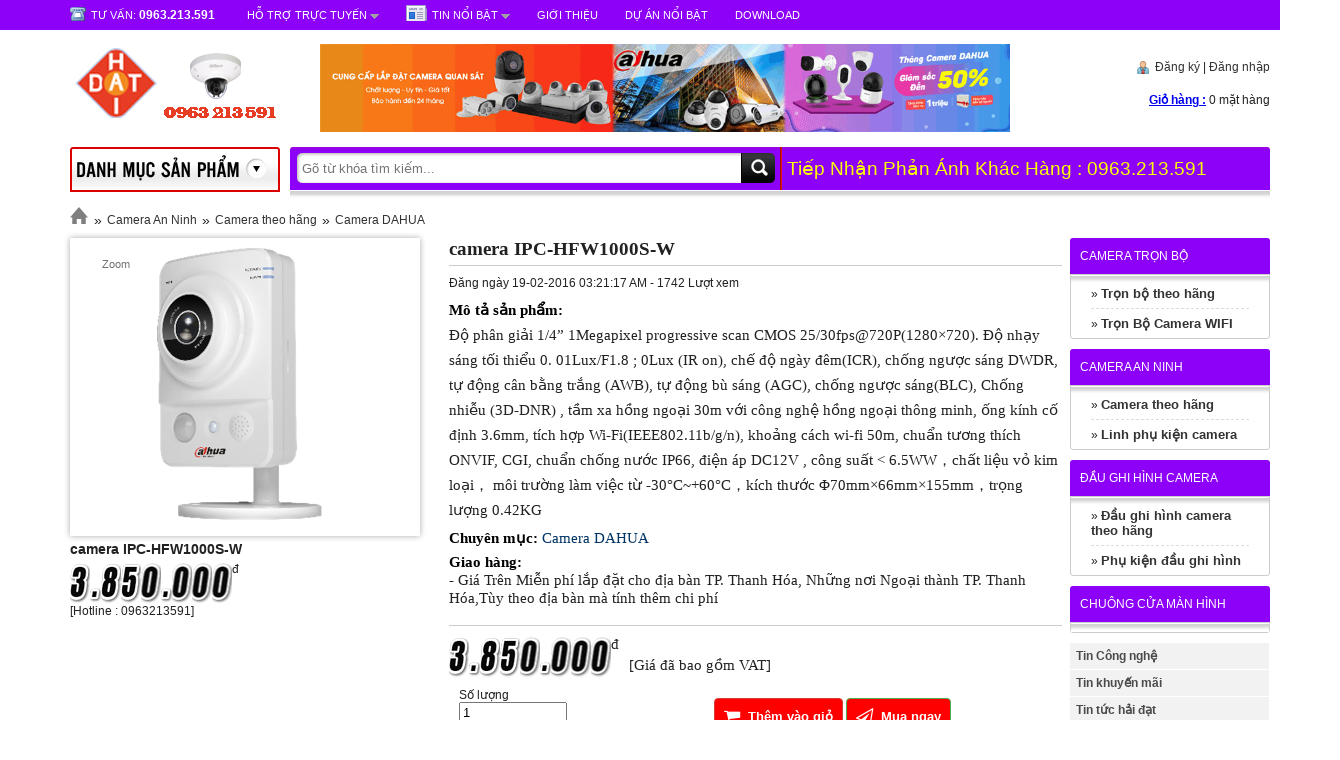

--- FILE ---
content_type: text/html; charset=UTF-8
request_url: https://hdcamera.com.vn/Camera-DAHUA/camera-IPC-HFW1000S-W.html
body_size: 11954
content:
<!DOCTYPE html>
	<html lang="vi" xmlns="http://www.w3.org/1999/xhtml" prefix="og: http://ogp.me/ns#">
	<head>
<title>camera IPC-HFW1000S-W</title>
<meta name="description" content="Độ phân giải 1&#x002F;4” 1Megapixel progressive scan CMOS 25&#x002F;30fps@720P&#40;1280×720&#41;. Độ nhạy sáng tối thiểu 0. 01Lux&#x002F;F1.8 ; 0Lux &#40;IR on&#41;, chế độ ngày đêm&#40;ICR&#41;, chống ngược sáng...">
<meta name="keywords" content="phân giải, hồng ngoại, thông minh, công nghệ, tối thiểu, chế độ, tự động, cân bằng, môi trường, làm việc, kính cố, khoảng cách, kim loại">
<meta name="news_keywords" content="phân giải, hồng ngoại, thông minh, công nghệ, tối thiểu, chế độ, tự động, cân bằng, môi trường, làm việc, kính cố, khoảng cách, kim loại">
<meta name="author" content="Camera Thanh Hóa - Nhà Phân Phối Sỉ & Lẻ Camera Giám Sát">
<meta name="copyright" content="Camera Thanh Hóa - Nhà Phân Phối Sỉ & Lẻ Camera Giám Sát [info@haidat.com]">
<meta name="robots" content="index, archive, follow, noodp">
<meta name="googlebot" content="index,archive,follow,noodp">
<meta name="msnbot" content="all,index,follow">
<meta name="generator" content="NukeViet v4.0">
<meta name="google-site-verification" content="A5xlGv4doxHjUt751dbF6sACuEtkZneudEBNmpoX4yM">
<meta name="p:domain_verify" content="7b8e1b3881f86de3dd29cbdf878e000b">
<meta name="alexaVerifyID" content=" p0Pl_HcMB_rKvw0t9_4hM4bM1ws ">
<meta http-equiv="Content-Type" content="text/html; charset=utf-8">
<meta property="og:title" content="camera IPC-HFW1000S-W">
<meta property="og:type" content="website">
<meta property="og:description" content="Độ phân giải 1&#x002F;4” 1Megapixel progressive scan CMOS 25&#x002F;30fps@720P&#40;1280×720&#41;. Độ nhạy sáng tối thiểu 0. 01Lux&#x002F;F1.8 ; 0Lux &#40;IR on&#41;, chế độ ngày đêm&#40;ICR&#41;, chống ngược sáng...">
<meta property="og:site_name" content="Camera Thanh Hóa - Nhà Phân Phối Sỉ &amp; Lẻ Camera Giám Sát">
<meta property="og:image" content="https://hdcamera.com.vn/uploads/shops/2016_02/camera-ip-ipc-kw12wp.png">
<meta property="og:url" content="https://hdcamera.com.vn/Camera-DAHUA/camera-IPC-HFW1000S-W.html">
<link rel="shortcut icon" href="/favicon.ico">
<link rel="canonical" href="https://hdcamera.com.vn/Camera-DAHUA/camera-IPC-HFW1000S-W.html">
<link rel="preload" as="script" href="/assets/js/jquery/jquery.min.js?t=11">
<link rel="preload" as="script" href="/assets/js/language/vi.js?t=11">
<link rel="preload" as="script" href="/assets/js/global.js?t=11">
<link rel="preload" as="script" href="/themes/computer/js/shops.js?t=11">
<link rel="preload" as="script" href="/themes/computer/js/main.js?t=11">
<link rel="preload" as="script" href="/themes/computer/site_code/template/default/script/common.js?t=11">
<link rel="preload" as="script" href="/themes/computer/site_code/template/default/script/carousel.js?t=11">
<link rel="preload" as="script" href="/themes/computer/site_code/template/default/script/mootools.js?t=11">
<link rel="preload" as="script" href="/themes/computer/site_code/template/default/script/lazyload.js?t=11">
<link rel="preload" as="script" href="https://cdn.autoads.asia/scripts/autoads-maxlead-widget.js?business_id=8a5f4546e38245658c4dddbd13e9c4d9">
<link rel="preload" as="script" href="/themes/computer/site_code/detail/magiczoom.js?t=11">
<link rel="preload" as="script" href="/themes/computer/site_code/detail/scrollToFixed.js?t=11">
<link rel="preload" as="script" href="/js/ddsmoothmenu.js?t=11">
<link rel="preload" as="script" href="/themes/computer/site_code/detail/common_002.js?t=11">
<link rel="preload" as="script" href="/themes/computer/site_code/includes/js/common.js?t=11">
<link rel="preload" as="script" href="/themes/computer/site_code/template/default/script/cufon.js?t=11">
<link rel="preload" as="script" href="/themes/computer/site_code/template/default/script/font.js?t=11">
<link rel="StyleSheet" href="/assets/css/font-awesome.min.css?t=11">
<link rel="StyleSheet" href="/themes/computer/css/bootstrap.non-responsive.css?t=11">
<link rel="StyleSheet" href="/themes/computer/css/style.css?t=11">
<link rel="StyleSheet" href="/themes/computer/css/style.non-responsive.css?t=11">
<link rel="StyleSheet" href="/themes/computer/css/shops.css?t=11">
<link rel="stylesheet" href="/themes/computer/site_code/template/default/script/style.css?t=11" type="text/css"/>
<link href='http://fonts.googleapis.com/css?family=Roboto+Condensed:300italic,400italic,700italic,400,300,700&amp;subset=latin,vietnamese' rel='stylesheet' type='text/css' />
<link rel="StyleSheet" href="/themes/computer/css/users.css?t=11">
<link rel="stylesheet" href="/themes/computer/site_code/detail/magiczoom.css?t=11" type="text/css">
<link rel="stylesheet" type="text/css"	href="/themes/computer/css/ddsmoothmenu.css?t=11" />
<style>#nav_vertical:hover .ul.ul_menu{visibility:visible !important;}</style>
	</head>
	<body>

<div style="display:none;" xmlns:v="http://rdf.data-vocabulary.org/#"
typeof="v:Review-aggregate"><span property="v:itemreviewed">camera thanh hóa</span> 
<span rel="v:rating"><span typeof="v:Rating"><span property="v:average">9.8 
</span>su<span property="v:best">10</span></span></span>camera thanh hóa
<span property="v:count">90286</span> student</div>
  <div id="fb-root"></div>
  <div id="wrap">
<div id="top">
    <div class="container">
      	<!--<div class="banner_scroll scroll_left"><a href="ghe-chuyen-dung-cho-gamer/c316.html?id=176" target='_blank' rel='nofollow'><img border=0 src="/themes/computer/site_code/banner_38af8613.jpg" width='72' height='408' alt=""/></a></div>
		<div class="banner_scroll scroll_right"><a href="tin-khuyen-mai/phong-game-tuyet-voi-hon-cung-intel-inside/a799.html?id=304" target='_blank' rel='nofollow'><img border=0 src="/themes/computer/site_code/banner_37bc2f75.jpg" width='70' height='412' alt=""/></a></div>-->
        <ul class="ul"> 
            <li><i class="bg icon_cskh"></i> <span>Tư vấn: </span><b>
0963.213.591
</b></li>
            <li id="support_top"><i class="bg icon_yahoo"></i><span>Hỗ trợ trực tuyến</span>&nbsp;<i class="bg icon_drop"></i>
                <div id="h_menu_sub_on1" class="h_menu_sub hOnline">
						<div class="hOnline-order">
												<div class="online-footer"> Quý khách cần hỗ trợ, mua hàng vui lòng chat hoặc gọi điện trực tiếp với hỗ trợ
									viên dưới đây:</div>
												<div style="padding:5px 10px;">
													<div class="support-online">

								<table>
									<thead>
										<tr>
											<td style="width:100px">
												STT
											</td>
											<td style="width:200px">
												Hỗ trợ viên
											</td>
											<td style="width:200px">
												Skype
											</td>
											<td style="width:300px">
												Số máy lẻ
											</td>
										</tr>
									</thead>
									<tbody>
										<tr>
											<td>
												1
											</td>
											<td>
												Kinh Doanh
											</td>
											<td>
												<a href="skype:haidatcom?chat">
													<img src="/themes/computer/site_code/Lib/Content/themes/web/images/skype-bg.png" alt="Chat Skype" style="border: none;"></a>
											</td>
											<td>
												0963213591
											</td>
										</tr>
										<tr>
											<td>
												2
											</td>
											<td>
												Kĩ Thuật
											</td>
											<td>
												<a href="skype:haidat.kithuat?chat">
													<img src="/themes/computer/site_code/Lib/Content/themes/web/images/skype-bg.png" alt="Chat Skype" style="border: none;"></a>
											</td>
											<td>
												01669200874
											</td>
										</tr>
									</tbody>
								</table>
							</div>
                        </div>
                    </div>

                </div>
            </li>
<li id="list_hot_news_top"><i class="bg icon_news"></i><a href="/news/">Tin nổi bật</a> <i class="bg icon_drop"></i>
                <ul class="ul">
                    <li><a href="/news/tin-tuc-hai-dat/hinh-thuc-thanh-toan-tai-hai-dat-camera-30.html"><img alt="Hình thức thanh toán tại Hai Dat Camera" src="/uploads/news/2015_12/hinh-thuc-thanh-toan-tra-tien-mat.jpg"> <span>Hình thức thanh toán tại Hai Dat Camera</span> </a></li>
                    <li><a href="/news/tin-cong-nghe/dich-vu-lap-dat-camera-o-thanh-hoa-uy-tin-chuyen-nghiep-61.html"><img alt="Dịch vụ lắp đặt camera ở Thanh Hóa uy tín, chuyên nghiệp" src="/assets/news/2022_07/slide2_lapdatcamuytin.jpg"> <span>Dịch vụ lắp đặt camera ở Thanh Hóa uy tín, chuyên nghiệp</span> </a></li>
                    <li><a href="/news/tin-tuc-hai-dat/khai-truong-showroom-moi-tuyen-dung-ki-thuat-gap-di-lam-ngay-thang-4-2019-49.html"><img alt="Khai trương showroom mới - Tuyển dụng kĩ thuật gấp - Đi làm Ngay Tháng 4&#x002F;2019" src="/uploads/news/2019_03/images.jpg"> <span>Khai trương showroom mới - Tuyển dụng kĩ thuật gấp - Đi làm Ngay Tháng 4&#x002F;2019</span> </a></li>
                    <li><a href="/news/tin-cong-nghe/giai-phap-nha-thong-minh-phan-cung-tich-hop-dich-vu-va-ung-dung-41.html"><img alt="Giải Pháp Nhà thông minh - Phần cứng tích hợp dịch vụ và ứng dụng" src="/uploads/news/2016_04/nha-thong-minh-1.jpg"> <span>Giải Pháp Nhà thông minh - Phần cứng tích hợp dịch vụ và ứng dụng</span> </a></li>
                    <li><a href="/news/tu-van-giai-phap/huong-dan-xem-camera-questek-tren-may-tinh-22.html"><img alt="Hướng dẫn xem camera QUESTEK trên máy tính" src="/uploads/news/2015_11/huongdansudungcamera.jpg"> <span>Hướng dẫn xem camera QUESTEK trên máy tính</span> </a></li>
                </ul>
            </li>
          <li>  <a href="../about/gioi-thieu-hai-dat-camera.html" title="Giới Thiệu" rel="nofollow">Giới Thiệu</a>  </li>   
          <li>  <a href="../about/du-an-noi-bat.html" title="Dự Án Nổi Bật" rel="nofollow">Dự Án Nổi Bật</a>  </li>   
          <li>  <a href="#" title="Download" rel="nofollow">Download</a>  </li>                    
            <li id="social_top">
              	<span class="so" style="float: left;margin-top: -5px;">
					<div class="fb-like" data-href="https://www.facebook.com/haidat.net" data-layout="button_count" data-action="like" data-show-faces="true" data-share="true"></div>
              	</span>

              	<span class="so" style="margin-left: 5px;margin-top: 5px;width: 80px; float:left;"><div class="g-plusone so" data-annotation="inline" data-width="120" data-size="medium"></div></span>
			</li>
        </ul>
    </div>
</div><!--top-->
<div class="clear"></div>
<div class="container">
    <div id="header">
        <a href="/" id="logo"><img src="/uploads/logo_2.png" alt="" /> </a>
       <div id="banner_header">
<div class="nv-block-banners">
    <a rel="nofollow" href="/banners/click/?id=3&amp;s=b70e4a3bd01d35bc7b3c35c3aab9e01e" onclick="this.target='_blank'" title="Banner Top"> <img alt="Banner Top" src="/uploads/banners/baner_top.gif" width="1050" height="133" /> </a>
</div>

</div>
        <div id="header_right">
            <div id="login_header">
 <i class="bg icon_user"></i><a href="/users/register/" rel="nofollow">Đăng ký</a> | <a href="/users/login/" rel="nofollow">Đăng nhập</a>
            </div>
            <div id="cart">

		<div class="block clearfix">
			<div class="block_cart clearfix" id="cart_shops"></div>
		</div>
 </div>
        </div>
    </div>
    <div id="nav_vertical">
        <div class="bg title_nav_verticle"></div>
        	<ul class="ul ul_menu" style="visibility:hidden;"> 
            <li style="background-image:url(/uploads/shops/icon/icon_tron_bo_camera_1.png)"><a href="/Camera-tron-bo/" class="root">Camera trọn bộ</a> <div class="sub_nav"><ul>
<div class="box_cate">
                      <a href="/Tron-bo-theo-hang/" class="sub1">Trọn bộ theo hãng</a><a href="/Tron-bo-camera-AVTECH/" class="sub2">Trọn bộ camera AVTECH</a><a href="/Tron-bo-camera-VANTECH/" class="sub2">Trọn bộ camera VANTECH</a><a href="/Tron-bo-camera-QUESTEK/" class="sub2">Trọn bộ camera QUESTEK</a><a href="/Tron-bo-camera-DAHUA/" class="sub2">Trọn bộ camera DAHUA</a><a href="/Tron-bo-camera-HIKVISION/" class="sub2">Trọn bộ camera HIKVISION</a><a href="/Tron-bo-camera-PANASONIC/" class="sub2">Trọn bộ camera PANASONIC</a><a href="/Tron-bo-camera-KEEPER/" class="sub2">Trọn bộ camera KEEPER</a></div><div class="box_cate">
                      <a href="/tron-bo-camera-wifi/" class="sub1">Trọn Bộ Camera WIFI</a></div></ul>
 </div></li><li style="background-image:url(/uploads/shops/icon/iconcamera.png)"><a href="/Camera-An-Ninh/" class="root">Camera An Ninh</a> <div class="sub_nav"><ul>
<div class="box_cate">
                      <a href="/Camera-theo-hang/" class="sub1">Camera theo hãng</a><a href="/Camera-QUESTEK/" class="sub2">Camera QUESTEK</a><a href="/Camera-DAHUA/" class="sub2">Camera DAHUA</a><a href="/Camera-HIKVISION/" class="sub2">Camera HIKVISION</a><a href="/Camera-HDPRO/" class="sub2">Camera HDPRO</a><a href="/Camera-AVTECH/" class="sub2">Camera AVTECH</a><a href="/Camera-VANTECH/" class="sub2">Camera VANTECH</a><a href="/Camera-PANASONIC/" class="sub2">Camera PANASONIC</a><a href="/Camera-SAMTECH/" class="sub2">Camera SAMTECH</a><a href="/Camera-SAMSUNG/" class="sub2">Camera SAMSUNG</a><a href="/Camera-KEEPER/" class="sub2">Camera KEEPER</a><a href="/Camera-VDTECH/" class="sub2">Camera VDTECH</a><a href="/Camear-ESCORT/" class="sub2">Camear ESCORT</a><a href="/Camera-KCE/" class="sub2">Camera KCE</a><a href="/Camera-EYEVIEW/" class="sub2">Camera EYEVIEW</a><a href="/Camera-SPYEYE/" class="sub2">Camera SPYEYE</a><a href="/Camera-PICOTECH/" class="sub2">Camera PICOTECH</a></div><div class="box_cate">
                      <a href="/Linh-phu-kien-camera/" class="sub1">Linh phụ kiện camera</a><a href="/Nguon-camera/" class="sub2">Nguồn camera</a><a href="/Chan-de-camera/" class="sub2">Chân đế camera</a><a href="/Khuech-dai-tin-hieu-camera/" class="sub2">Khuếch đại tín hiệu camera</a><a href="/Ban-dieu-khien-camera-PTZ/" class="sub2">Bàn điều khiển camera &#40;PTZ&#41;</a><a href="/Ong-kinh-camera-lens/" class="sub2">Ống kính camera &#40;lens&#41;</a><a href="/Vo-bao-ve-camera/" class="sub2">Vỏ bảo vệ camera</a><a href="/Bo-chia-hinh-camera/" class="sub2">Bộ chia hình camera</a><a href="/Day-cap-camera/" class="sub2">Dây cáp camera</a><a href="/Man-hinh-giam-sat/" class="sub2">Màn hình giám sát</a><a href="/Bo-nguon-luu-dien/" class="sub2">Bộ nguồn lưu điện</a><a href="/Phu-kien-khac/" class="sub2">Phụ kiện khác</a></div></ul>
 </div></li><li style="background-image:url(/uploads/shops/icon/icon-dau-ghi.png)"><a href="/Dau-ghi-hinh-camera/" class="root">Đầu ghi hình camera</a> <div class="sub_nav"><ul>
<div class="box_cate">
                      <a href="/Dau-ghi-hinh-camera-theo-hang/" class="sub1">Đầu ghi hình camera theo hãng</a><a href="/Dau-ghi-hinh-AVTECH/" class="sub2">Đầu ghi hình AVTECH</a><a href="/Dau-ghi-hinh-VANTECH/" class="sub2">Đầu ghi hình VANTECH</a><a href="/Dau-ghi-hinh-QUESTEK/" class="sub2">Đầu ghi hình QUESTEK</a><a href="/Dau-ghi-hinh-DAHUA/" class="sub2">Đầu ghi hình DAHUA</a><a href="/Dau-ghi-hinh-HIKVISION/" class="sub2">Đầu ghi hình HIKVISION</a><a href="/Dau-ghi-hinh-PANASONIC/" class="sub2">Đầu ghi hình PANASONIC</a><a href="/Dau-ghi-hinh-SAMTECH/" class="sub2">Đầu ghi hình SAMTECH</a><a href="/Dau-ghi-hinh-SAMSUNG/" class="sub2">Đầu ghi hình SAMSUNG</a><a href="/Dau-ghi-hinh-KEEPER/" class="sub2">Đầu ghi hình KEEPER</a><a href="/Dau-ghi-hinh-VDTECH/" class="sub2">Đầu ghi hình VDTECH</a><a href="/Dau-ghi-hinh-ESCORT/" class="sub2">Đầu ghi hình ESCORT</a><a href="/Dau-ghi-hinh-KCE/" class="sub2">Đầu ghi hình KCE</a><a href="/Dau-ghi-hinh-EYEVIEW/" class="sub2">Đầu ghi hình EYEVIEW</a><a href="/Dau-ghi-hinh-SPYEYE/" class="sub2">Đầu ghi hình SPYEYE</a><a href="/Dau-ghi-hinh-PICOTECH/" class="sub2">Đầu ghi hình PICOTECH</a></div><div class="box_cate">
                      <a href="/Phu-kien-dau-ghi-hinh/" class="sub1">Phụ kiện đầu ghi hình</a><a href="/Nguon-dau-ghi-hinh/" class="sub2">Nguồn đầu ghi hình</a><a href="/O-cung-dau-ghi-hinh-HDD/" class="sub2">Ổ cứng đầu ghi hình &#40;HDD&#41;</a></div></ul>
 </div></li><li style="background-image:url(/uploads/shops/icon/icon_chuongcua.png)"><a href="/Chuong-cua-man-hinh/" class="root">Chuông cửa màn hình</a></li>
        </ul>
        <div class="clear"></div>
    </div>
    <div id="nav_horizontal">
<div id="search" class="bg">
            <form action="/" method="get" name="frm_search" onsubmit="return onsubmitsearch('shops');">
                <input type="text" id="keyword"  name="keyword" class="text_search" placeholder="Gõ từ khóa tìm kiếm..."   autocomplete="off"/>
                <input type="submit" name="submit" id="submit" onclick="onsubmitsearch('shops')" class="submit_search" value="Search" />
            </form>
        </div>
        <ul class="ul">
            <li class="line_space_nav"></li>
            <li class="cufon" style="padding:0px 5px 0px 5px; color: Yellow">Tiếp Nhận Phản Ánh Khác Hàng : 
0963.213.591
</li>
        </ul>
    </div><!--nav-->
    <div class="clear"></div>
</div>

<div class="container">
     <div id="location">
      <a href="/"><i class="bg icon_home"></i></a>
      <span>»</span><a href="/Camera-An-Ninh/">Camera An Ninh</a>
      <span>»</span><a href="/Camera-theo-hang/">Camera theo hãng</a>
      <span>»</span><a href="/Camera-DAHUA/">Camera DAHUA</a>
   </div>
    <div id="pro_detail_page">
<div id="fb-root"></div>
<div id="product_detail">
       <div id="wrap_scroll" style="width:36%; float:left;">
        <div class="scroll-to-fixed-fixed" id="img_detail">
          	<div id="img_large">
              <a style="-moz-user-select: none; position: relative; display: inline-block; text-decoration: none; outline: 0px none; overflow: hidden; margin: auto; width: auto; height: auto;" class="MagicZoom" id="Zoomer" rel="selectors-effect-speed: 600" href="/uploads/shops/2016_02/camera-ip-ipc-kw12wp.png" title=""><img style="opacity: 1;" src="/uploads/shops/2016_02/camera-ip-ipc-kw12wp.png" title="Click để xem ảnh lớn" alt="camera IPC-HFW1000S-W"><div style="z-index: 10; position: absolute; overflow: hidden; display: none; visibility: hidden; width: 231px; height: 218px; opacity: 0.5; left: 12px; top: 1px;" class="MagicZoomPup"><img style="opacity: 0.009; position: absolute; z-index: 5;" src="/uploads/shops/2016_02/camera-ip-ipc-kw12wp.png" title="Click để xem ảnh lớn" alt="camera IPC-HFW1000S-W"></div><div style="display: block; overflow: hidden; position: absolute; visibility: visible; z-index: 1; left: 2px; right: auto; top: 2px; bottom: auto; opacity: 0.75; max-width: 326px;" class="MagicZoomHint">Zoom</div></a>
          	</div>
          	<ul id="img_thumb" class="ul">
          	</ul>
          	<div class="name_show">camera IPC-HFW1000S-W</div>
            <div class="space"></div>
              <div id="price_deal_detail_2">
                  <div class="img_price_full">3.850.000đ</div>
                  <div class="clear"></div>
                   [Hotline : 0963213591]
                  <div class="clear"></div>
              </div>
          	<div class="clear"></div>
            <!--shipping_policy-->
        </div><div style="display: block; width: 379px; height: 592px; float: left;"></div><!--img_detail-->
      </div><!--wrap_scroll-->
        <div id="overview">
            <h1>camera IPC-HFW1000S-W</h1>
            <div class="hori_line"></div>
            <span style="margin:5px 0px; width:100%; float:left">Đăng ngày 19-02-2016 03:21:17 AM - 1742 Lượt xem</span>
            <div class="table_div">
                <div class="cell">
                    <table>
                      <tbody>
                      	<tr>
                          <td>
                              <div id="summary_detail">
                                  <b>Mô tả sản phẩm: </b><br>
                                  Độ phân giải 1/4” 1Megapixel progressive scan CMOS 25/30fps@720P(1280×720). Độ nhạy sáng tối thiểu 0. 01Lux/F1.8 ; 0Lux (IR on), chế độ ngày đêm(ICR), chống ngược sáng DWDR, tự động cân bằng trắng (AWB), tự động bù sáng (AGC), chống ngược sáng(BLC), Chống nhiễu (3D-DNR) , tầm xa hồng ngoại 30m với công nghệ hồng ngoại thông minh, ống kính cố định 3.6mm, tích hợp Wi-Fi(IEEE802.11b/g/n), khoảng cách wi-fi 50m, chuẩn tương thích ONVIF, CGI, chuẩn chống nước IP66, điện áp DC12V , công suất &lt; 6.5WW，chất liệu vỏ kim loại， môi trường làm việc từ -30°C~+60°C，kích thước Φ70mm×66mm×155mm，trọng lượng 0.42KG
                              </div>
                          </td>
                      	</tr>
                         <tr>
                          <td><b>Chuyên mục:</b> <a href="" style="font-size:15px; color:#003366">Camera DAHUA</a> <br> </td>
                        </tr>
                       <tr>
                          <td><b>Giao hàng:</b> <br> 
							- Giá Trên Miễn phí lắp đặt cho địa bàn TP. Thanh Hóa, Những nơi Ngoại thành TP. Thanh Hóa,Tùy theo địa bàn mà tính thêm chi phí
                          </td>
                        </tr>
                    </tbody></table>
                </div><!--cell-->
                <div class="space2"></div>
              <div id="price_detail">
                    <div class="img_price_full" style="float:left;">
                     3.850.000đ
                    </div>
                    <div style="float:left; margin-top:20px; margin-left:10px">[Giá đã bao gồm VAT]</div> 
              </div>
                 <div class="clear"></div> 
            </div><!--table_div-->
							<div class="clearfix"></div>
				<div style="margin:10px;" >
						<div style="float:left; width: 265px;" class="row">
							<div class="col-xs-8 col-sm-5">
								Số lượng
							</div>
							<div class="col-xs-16 col-sm-19">
								<input type="number" name="num" value="1" min="1" id="pnum" class="pull-left form-control" style="width: 100px; margin-right: 5px">
								<span class="help-block pull-left" id="product_number">Số lượng: <strong>100</strong> Chiếc</span>
							</div>
						</div>
					<div style="float:left;margin-top: 10px;margin-bottom: 10px;">
					<button class="btn btn-danger btn-order" data-id="1467" onclick="cartorder_detail(this, '0', 0); return false;" style="background: red;padding: 9px;color: white;font-weight: bold;">
						<em class="fa fa-shopping-cart fa-lg">&nbsp;</em>
						Thêm vào giỏ
					</button>
					<button class="btn btn-success btn-order" data-id="1467" onclick="cartorder_detail(this, '0', 1); return false;" style="background: red;padding: 9px;color: white;font-weight: bold;">
						<em class="fa fa-paper-plane-o fa-lg">&nbsp;</em>
						Mua ngay
					</button>
					</div>
				</div>	
        <div class="" id="title_tab_scroll_pro">
            <a href="#tab2">Hình ảnh</a>
            <a href="#tab4" class="current">Mô tả chi tiết</a>
            <a href="#tab6">Bình luận</a>
            <a href="#tab7">Sản phẩm liên quan</a>
        </div><!--title_tab_scroll_pro-->
        <div class="clear"></div>
        <div id="tab1" class="content_scroll_tab">
            <p>&nbsp;</p>
          	<div class="clear"></div>
        </div>
        <div id="tab2" class="content_scroll_tab">
            <h2 class="cufon title_box_scroll">Hình ảnh</h2>
          <div class="clear"></div>
	    <div class="panel panel-default">
		    <div class="panel-body">
				<div class="keywords">
					<em class="fa fa-tags">&nbsp;</em><strong>Từ khóa: </strong>
						<a title="phân giải" href="/tag/phân-giải"><em>phân giải</em></a>, 
						<a title="hồng ngoại" href="/tag/hồng-ngoại"><em>hồng ngoại</em></a>, 
						<a title="thông minh" href="/tag/thông-minh"><em>thông minh</em></a>, 
						<a title="công nghệ" href="/tag/công-nghệ"><em>công nghệ</em></a>, 
						<a title="tối thiểu" href="/tag/tối-thiểu"><em>tối thiểu</em></a>, 
						<a title="chế độ" href="/tag/chế-độ"><em>chế độ</em></a>, 
						<a title="tự động" href="/tag/tự-động"><em>tự động</em></a>, 
						<a title="cân bằng" href="/tag/cân-bằng"><em>cân bằng</em></a>, 
						<a title="môi trường" href="/tag/môi-trường"><em>môi trường</em></a>, 
						<a title="làm việc" href="/tag/làm-việc"><em>làm việc</em></a>, 
						<a title="kính cố" href="/tag/kính-cố"><em>kính cố</em></a>, 
						<a title="khoảng cách" href="/tag/khoảng-cách"><em>khoảng cách</em></a>, 
						<a title="kim loại" href="/tag/kim-loại"><em>kim loại</em></a>
				</div>
			</div>
		</div>
        </div>
        <div id="tab4" class="content_scroll_tab" style="display:block;">
            <h2 class="cufon title_box_scroll">Chi tiết sản phẩm</h2>
             <table border="0" cellpadding="0" cellspacing="0" style="width:683px;" width="683">	<tbody>		<tr height="98">			<td align="left" height="98" style="height:98px;width:683px;">Độ phân giải 1/4” 1Megapixel progressive scan CMOS 25/30fps@720P(1280×720). Độ nhạy sáng tối thiểu 0. 01Lux/F1.8 ; 0Lux (IR on), chế độ ngày đêm(ICR), chống ngược sáng DWDR, tự động cân bằng trắng (AWB), tự động bù sáng (AGC), chống ngược sáng(BLC), Chống nhiễu (3D-DNR) , tầm xa hồng ngoại 30m với công nghệ hồng ngoại thông minh, ống kính cố định 3.6mm, tích hợp Wi-Fi(IEEE802.11b/g/n), khoảng cách wi-fi 50m, chuẩn tương thích ONVIF, CGI, chuẩn chống nước IP66, điện áp DC12V , công suất &lt; 6.5WW，chất liệu vỏ kim loại， môi trường làm việc từ -30°C~+60°C，kích thước Φ70mm×66mm×155mm，trọng lượng 0.42KG&nbsp;</td>		</tr>	</tbody></table>
        </div>

        <div id="tab6" class="content_scroll_tab">
            <h2 class="cufon title_box_scroll">Bình luận</h2>
            <div class="fb-comments" data-href="http://hdcamera.com.vn/index.php?language=vi&nv=shops&op=/camera-IPC-HFW1000S-W-1467" data-num-posts="5" data-width="605"></div>                    
          	<div class="clear"></div>
        </div>
        <div id="tab7" class="content_scroll_tab">
            <h2 class="cufon title_box_scroll">Sản phẩm cùng loại</h2>
			<div class="product_list page_inside">
              <ul class="ul">
<li style=" margin-left:6px;"> 
                          <div class="p_container">
                              <a href="/Camera-DAHUA/camera-dahua-dh-hac-hfw2241tp-z-a.html" class="p_img" style="width:189px;">
                                <img src="/assets/shops/2019_03/tai-xuong-10.jpg" alt="Camera Dahua DH-HAC-HFW2241TP-Z-A">
                            </a>
            <div class="p_price img_price">3.500.000đ</div>
                          <div class="clear"></div>
                          <a href="/Camera-DAHUA/camera-dahua-dh-hac-hfw2241tp-z-a.html" class="p_name">Camera Dahua DH-HAC-HFW2241TP-Z-A</a>
                      </div>
                      <div class="hover_content_pro tooltip">
                        <a href="/Camera-DAHUA/camera-dahua-dh-hac-hfw2241tp-z-a.html" class="hover_name">Camera Dahua DH-HAC-HFW2241TP-Z-A</a>
                        <div class="hori_line"></div>
                        <div class="hover_offer">
                            <b>Mô tả tóm tắt:</b><br>
                            ■ Độ phân giải 1/2,8&quot; 2Megapixel &nbsp;Starlight CMOS 25/30fps@1080p,25/30/60fps@720p, hai ngõ ra tín hiệu phân giải 2MP và analog trên 2 đường truyền analog và HDCVI.&nbsp;<br  />■ Thời gian thực không trễ hình.&nbsp;<br  />■ Độ nhạy sáng tối thiểu 0.004Lux/F1.6, 0Lux IR on, chế độ ngày đêm(ICR), tự động cân bằng trắng (AWB), tự động bù sáng (AGC), chống chói sáng(BLC,HLC), chống ngược sáng &nbsp;WDR, chống nhiễu (2D-DNR), &nbsp;tầm xa hồng ngoại 80m với công nghệ hồng ngoại thông minh. Tích hợp Mic. Hỗ trợ DIP switch ( Lẫy chuyển đổi định dạng camera)<br  />■ Ống kính điều chỉnh 2.7-13.5mm, cho góc quan sát 86,9 độ, chuẩn ngâm nước IP67, điện áp DC12V, công suất 8,2W.&nbsp;<br  />■ Chất liệu vỏ nhôm đúc, môi trường làm việc từ -40°C~+60°C, kích thước 244.1mm×90.4mm×90.4mm, nặng 1,02kg
                        </div>
                    </div>
                  </li>

<li style=" margin-left:6px;"> 
                          <div class="p_container">
                              <a href="/Camera-DAHUA/camera-dahua-dh-hac-hfw2241tp-i8-a.html" class="p_img" style="width:189px;">
                                <img src="/assets/shops/2019_03/tai-xuong-9.jpg" alt="Camera Dahua DH-HAC-HFW2241TP-I8-A">
                            </a>
            <div class="p_price img_price">3.220.000đ</div>
                          <div class="clear"></div>
                          <a href="/Camera-DAHUA/camera-dahua-dh-hac-hfw2241tp-i8-a.html" class="p_name">Camera Dahua DH-HAC-HFW2241TP-I8-A</a>
                      </div>
                      <div class="hover_content_pro tooltip">
                        <a href="/Camera-DAHUA/camera-dahua-dh-hac-hfw2241tp-i8-a.html" class="hover_name">Camera Dahua DH-HAC-HFW2241TP-I8-A</a>
                        <div class="hori_line"></div>
                        <div class="hover_offer">
                            <b>Mô tả tóm tắt:</b><br>
                            ■ Độ phân giải 1/2.8” 2MP Starlight HDCVI 25/30fps@1080P,&nbsp;<br  />■ Thời gian thực không trễ hình<br  />■ Ngõ ra tín hiệu HDCVI/ BNC ( DIP switch)<br  />■ Độ nhạy sáng tối thiểu &nbsp;0.004Lux/F1.4, 0Lux IR on, chế độ ngày đêm(ICR), tự động cân bằng trắng (AWB), tự động bù sáng (AGC), chống chói sáng(BLC,HLC), chống ngược sáng thực WDR 120dB, chống nhiễu (3D-DNR), tầm xa hồng ngoại đến 80m với công nghệ hồng ngoại thông minh<br  />■ Ống kính cố định 3.6mm, chuẩn ngâm nước IP67, điện áp DC12V, công suất 3.4W.&nbsp;<br  />■ Chất liệu vỏ nhôm đúc, môi trường làm việc từ -40°C~+60°C, khoảng cách truyền tải trên cáp đồng trục lên đến 500m với cáp 75-3 ôm, kích thước 244.1mm×90.4mm×90.4mm, 0.75kg.
                        </div>
                    </div>
                  </li>

<li style=" margin-left:6px;"> 
                          <div class="p_container">
                              <a href="/Camera-DAHUA/camera-dahua-dh-hac-hdw2241tp-a.html" class="p_img" style="width:189px;">
                                <img src="/assets/shops/2019_03/tai-xuong-8.jpg" alt="Camera Dahua DH-HAC-HDW2241TP-A">
                            </a>
            <div class="p_price img_price">2.720.000đ</div>
                          <div class="clear"></div>
                          <a href="/Camera-DAHUA/camera-dahua-dh-hac-hdw2241tp-a.html" class="p_name">Camera Dahua DH-HAC-HDW2241TP-A</a>
                      </div>
                      <div class="hover_content_pro tooltip">
                        <a href="/Camera-DAHUA/camera-dahua-dh-hac-hdw2241tp-a.html" class="hover_name">Camera Dahua DH-HAC-HDW2241TP-A</a>
                        <div class="hori_line"></div>
                        <div class="hover_offer">
                            <b>Mô tả tóm tắt:</b><br>
                            &nbsp;Độ phân giải 1/2,8&quot; 2Megapixel &nbsp;Starlight CMOS 25/30fps@1080p,25/30/60fps@720p, hai ngõ ra tín hiệu phân giải 2MP và analog trên 2 đường truyền analog và HDCVI.&nbsp;<br  />■ Thời gian thực không trễ hình.&nbsp;<br  />■ Độ nhạy sáng tối thiểu 0.004Lux/F1.6, 0Lux IR on, chế độ ngày đêm(ICR), tự động cân bằng trắng (AWB), tự động bù sáng (AGC), chống chói sáng(BLC,HLC), chống ngược sáng &nbsp;WDR, chống nhiễu (2D-DNR), &nbsp;tầm xa hồng ngoại 50m với công nghệ hồng ngoại thông minh. Tích hợp Mic. Hỗ trợ DIP switch ( Lẫy chuyển đổi định dạng camera)<br  />■ Ống kính 3,6mm, cho góc quan sát 86,9 độ, chuẩn ngâm nước IP67, điện áp DC12V, công suất 5,3W.&nbsp;<br  />■ Chất liệu vỏ nhôm đúc, môi trường làm việc từ -40°C~+60°C, kích thước 106mm×99.2mm, nặng 0,5kg
                        </div>
                    </div>
                  </li>

<li style=" margin-left:6px;"> 
                          <div class="p_container">
                              <a href="/Camera-DAHUA/dh-hac-hfw2241ep-a.html" class="p_img" style="width:189px;">
                                <img src="/assets/shops/2019_03/tai-xuong-7.jpg" alt="DH-HAC-HFW2241EP-A">
                            </a>
            <div class="p_price img_price">2.640.000đ</div>
                          <div class="clear"></div>
                          <a href="/Camera-DAHUA/dh-hac-hfw2241ep-a.html" class="p_name">DH-HAC-HFW2241EP-A</a>
                      </div>
                      <div class="hover_content_pro tooltip">
                        <a href="/Camera-DAHUA/dh-hac-hfw2241ep-a.html" class="hover_name">DH-HAC-HFW2241EP-A</a>
                        <div class="hori_line"></div>
                        <div class="hover_offer">
                            <b>Mô tả tóm tắt:</b><br>
                            &nbsp;Độ phân giải 1/2.8” 2.1MP Starlight HDCVI 25/30fps@1080P, Thời gian thực không trễ hình, ngõ ra tín hiệu 1 cổng BNC (HDCVI / analog - switchable).<br  />■ Độ nhạy sáng tối thiểu &nbsp;0.004Lux/F1.6, 0Lux IR on, chế độ ngày đêm(ICR), tự động cân bằng trắng (AWB), tự động bù sáng (AGC), chống chói sáng(BLC,HLC), chống ngược sáng thực WDR 120dB, chống nhiễu (3D-DNR), tầm xa hồng ngoại đến 40m với công nghệ hồng ngoại thông minh. Tích hợp MIC<br  />■ Ống kính cố định 3.6mm, chuẩn ngâm nước IP67, điện áp DC12V, công suất Max 4.7W.&nbsp;<br  />■ Chất liệuvỏ nhôm đúc, môi trường làm việc từ -40°C~+60°C, khoảng cách truyền tải trên cáp đồng trục lên đến 500m với cáp 75-3 ôm, kích thước 179.9mm×70mm×70mm trọng lượng &nbsp;0.3kg
                        </div>
                    </div>
                  </li>

<li style=" margin-left:6px;"> 
                          <div class="p_container">
                              <a href="/Camera-DAHUA/dh-hac-hdbw2241ep.html" class="p_img" style="width:189px;">
                                <img src="/assets/shops/2019_03/tai-xuong-6.jpg" alt="DH-HAC-HDBW2241EP">
                            </a>
            <div class="p_price img_price">2.640.000đ</div>
                          <div class="clear"></div>
                          <a href="/Camera-DAHUA/dh-hac-hdbw2241ep.html" class="p_name">DH-HAC-HDBW2241EP</a>
                      </div>
                      <div class="hover_content_pro tooltip">
                        <a href="/Camera-DAHUA/dh-hac-hdbw2241ep.html" class="hover_name">DH-HAC-HDBW2241EP</a>
                        <div class="hori_line"></div>
                        <div class="hover_offer">
                            <b>Mô tả tóm tắt:</b><br>
                            ■ Độ phân giải 1/2,8&quot; 2Megapixel &nbsp;Starlight CMOS 25/30fps@1080p,25/30/60fps@720p, hai ngõ ra tín hiệu phân giải 2MP và analog trên 2 đường truyền analog và HDCVI.&nbsp;<br  />■ Thời gian thực không trễ hình.&nbsp;<br  />■ Độ nhạy sáng tối thiểu 0.004Lux/F1.6, 0Lux IR on, chế độ ngày đêm(ICR), tự động cân bằng trắng (AWB), tự động bù sáng (AGC), chống chói sáng(BLC,HLC), chống ngược sáng &nbsp;WDR, chống nhiễu (2D-DNR), &nbsp;tầm xa hồng ngoại 30m với công nghệ hồng ngoại thông minh. Hỗ trợ DIP switch ( Lẫy chuyển đổi định dạng camera)<br  />■ Ống kính 3,6mm, cho góc quan sát 86,9 độ, chuẩn ngâm nước IP67, chống va đập IK10, &nbsp;điện áp DC12V, công suất 5,3W.&nbsp;<br  />■ Chất liệu vỏ nhôm đúc, môi trường làm việc từ -40°C~+60°C, kích thước 109,9mm×81mm, nặng 0,31kg
                        </div>
                    </div>
                  </li>

<li style=" margin-left:6px;"> 
                          <div class="p_container">
                              <a href="/Camera-DAHUA/camera-dahua-dh-hac-hfw2231sp.html" class="p_img" style="width:189px;">
                                <img src="/assets/shops/2019_03/tai-xuong-5.jpg" alt="Camera Dahua DH-HAC-HFW2231SP">
                            </a>
            <div class="p_price img_price">2.480.000đ</div>
                          <div class="clear"></div>
                          <a href="/Camera-DAHUA/camera-dahua-dh-hac-hfw2231sp.html" class="p_name">Camera Dahua DH-HAC-HFW2231SP</a>
                      </div>
                      <div class="hover_content_pro tooltip">
                        <a href="/Camera-DAHUA/camera-dahua-dh-hac-hfw2231sp.html" class="hover_name">Camera Dahua DH-HAC-HFW2231SP</a>
                        <div class="hori_line"></div>
                        <div class="hover_offer">
                            <b>Mô tả tóm tắt:</b><br>
                            ■ Độ phân giải 1/2.8” 2.1MP Starlight HDCVI 25/30fps@1080P, Thời gian thực không trễ hình, ngõ ra tín hiệu đồng thời 1 cổng BNC HDCVI và một cổng test BNC chế độ analog.<br  />■ Độ nhạy sáng tối thiểu &nbsp;0.005Lux/F1.4, 0Lux IR on, chế độ ngày đêm(ICR), tự động cân bằng trắng (AWB), tự động bù sáng (AGC), chống chói sáng(BLC,HLC), chống ngược sáng thực WDR 120dB, chống nhiễu (3D-DNR), tầm xa hồng ngoại đến 30m với công nghệ hồng ngoại thông minh<br  />■ Ống kính cố định 3.6mm, chuẩn ngâm nước IP67, điện áp DC12V, công suất 3.4W.&nbsp;<br  />■ Chất liệu vỏ kim loại, môi trường làm việc từ -40°C~+60°C, khoảng cách truyền tải trên cáp đồng trục lên đến 500m với cáp 75-3 ôm, kích thước Φ70mm×165mm 0.35KG đối với mã thân
                        </div>
                    </div>
                  </li>
<div class="pages">
</div>
          </ul>
          </div><!--prouduct_list-->
          <div class="clear"></div>
        </div>
        </div>
    </div>
<div class="msgshow" id="msgshow"></div>
	</div>

	<div id="right_pro_page">
<div class="box_right">
         <div class="title_box_right">
            <h2><a class="a-tree-0" title="Camera trọn bộ" href="/Camera-tron-bo/">Camera trọn bộ</a></h2>
         </div>
         <div class="content_box">
            <div class="bg_gradient_bottom_title"></div><ul class="ul"><ul>
<li>» <a href="/Tron-bo-theo-hang/">Trọn bộ theo hãng</a> </li><li>» <a href="/tron-bo-camera-wifi/">Trọn Bộ Camera WIFI</a> </li></ul>
</ul> </div>
      </div><div class="box_right">
         <div class="title_box_right">
            <h2><a class="a-tree-0" title="Camera An Ninh" href="/Camera-An-Ninh/">Camera An Ninh</a></h2>
         </div>
         <div class="content_box">
            <div class="bg_gradient_bottom_title"></div><ul class="ul"><ul>
<li>» <a href="/Camera-theo-hang/">Camera theo hãng</a> </li><li>» <a href="/Linh-phu-kien-camera/">Linh phụ kiện camera</a> </li></ul>
</ul> </div>
      </div><div class="box_right">
         <div class="title_box_right">
            <h2><a class="a-tree-0" title="Đầu ghi hình camera" href="/Dau-ghi-hinh-camera/">Đầu ghi hình camera</a></h2>
         </div>
         <div class="content_box">
            <div class="bg_gradient_bottom_title"></div><ul class="ul"><ul>
<li>» <a href="/Dau-ghi-hinh-camera-theo-hang/">Đầu ghi hình camera theo hãng</a> </li><li>» <a href="/Phu-kien-dau-ghi-hinh/">Phụ kiện đầu ghi hình</a> </li></ul>
</ul> </div>
      </div><div class="box_right">
         <div class="title_box_right">
            <h2><a class="a-tree-0" title="Chuông cửa màn hình" href="/Chuong-cua-man-hinh/">Chuông cửa màn hình</a></h2>
         </div>
         <div class="content_box">
            <div class="bg_gradient_bottom_title"></div> </div>
      </div>
	<div id="smoothmenu_58" class="ddsmoothmenu-v">
	  <ul>
	       <li>
               <a title="Tin Công nghệ" href="/news/tin-cong-nghe/">Tin Công nghệ</a>
            </li>
	       <li>
               <a title="Tin khuyến mãi" href="/news/tin-khuyen-mai/">Tin khuyến mãi</a>
            </li>
	       <li>
               <a title="Tin tức hải đạt" href="/news/tin-tuc-hai-dat/">Tin tức hải đạt</a>
            </li>
	       <li>
               <a title="Tư vấn giải pháp" href="/news/tu-van-giai-phap/">Tư vấn giải pháp</a>
            </li>
	       <li>
               <a title="Chính sách, dịch vụ" href="/news/chinh-sach-dich-vu/">Chính sách, dịch vụ</a>
            </li>
	       <li>
               <a title="Công trình lắp đặt" href="/news/cong-trinh-lap-dat/">Công trình lắp đặt</a>
            </li>
	       <li>
               <a title="Xem demo camera" href="/news/xem-demo-camera/">Xem demo camera</a>
            </li>
	       <li>
               <a title="Tin tuyển dụng" href="/news/tin-tuyen-dung/">Tin tuyển dụng</a>
            </li>
	       <li>
               <a title="Chia sẻ kinh nghiệm hay" href="/news/chia-se-kinh-nghiem-hay/">Chia sẻ kinh nghiệm hay</a>
            </li>
	  </ul>
	</div>
	</div>
</div>
<div class="clear"></div>
<div id="footer">
    <div class="container">
<div class="box_footer">
            <h3>Hỗ trợ khách hàng</h3>
            <ul>
               <li><a href="http://hdcamera.com.vn/news/tin-tuc-hai-dat/hinh-thuc-thanh-toan-tai-hai-dat-camera-30.html">Hình Thức Thanh Toán</a></li>    
               <li><a href="http://hdcamera.com.vn/news/tin-tuc-hai-dat/ho-tro-ky-thuat-tai-hai-dat-camera-31.html">Hỗ Trợ Kĩ Thuật</a></li>    
               <li><a href="#">Quy đinh, chính sách</a></li>    
               <li><a href="#">Chính sách hội viên</a></li>    
            </ul>
        </div>

<div class="box_footer">
            <h3>Chính sách và quy định</h3>
            <ul>
               <li><a href="http://hdcamera.com.vn/news/tin-tuc-hai-dat/chinh-sach-giao-nhan-32.html">Chính Sách Giao Nhận</a></li>    
               <li><a href="http://hdcamera.com.vn/news/tin-tuc-hai-dat/chinh-sach-bao-hanh-san-pham-33.html">Chính sách bảo hành</a></li>    
               <li><a href="http://hdcamera.com.vn//news/tin-tuc-hai-dat/chinh-sach-doi-tra-san-pham-34.html">Chính sách đổi trả sản phẩm</a></li>    
               <li><a href="http://hdcamera.com.vn/news/tin-tuc-hai-dat/chinh-sach-bao-mat-thong-tin-khach-hang-35.html">Chính sách bảo mật thông tin</a></li>    
            </ul>
        </div>

<div class="box_footer">
            <h3>Thông Tin khuyến mại</h3>
            <ul>
               <li><a href="http://hdcamera.com.vn/about/gioi-thieu-hai-dat-camera.html">Giới thiệu Công ty</a></li>    
               <li><a href="http://hdcamera.com.vn/news/tin-tuc-hai-dat/tieu-chi-ban-hang-tot-nhat-36.html">Tiêu chí bán hàng</a></li>    
               <li><a href="#">Điều khoản và Quy định</a></li>    
            </ul>
        </div>

<div class="box_footer">
            <h3>Facebook</h3>
            <ul>
<div class="fb-like-box" data-href="https://www.facebook.com/haidat.net" data-width="235" data-height="200" data-colorscheme="light" data-show-faces="false" data-header="true" data-stream="true" data-show-border="true">

            </ul>
        </div>

<div class="box_footer">
            <h3>Liên kết Website</h3>
            <ul>
               <a href="https://www.haidat.com/">Camera thanh hóa</a>&nbsp;<br  /><a href="https://nhath.com">Mua bán nhà thanh hóa</a>
            </ul>
        </div>

        <div class="clear"></div>
    </div><!--container-->
</div><!--footer-->
<div id="footer_bottom">
    <div class="container">
<p style="margin: 0px; padding: 0px; outline: none medium; text-align: center; font-stretch: normal; line-height: 19px; font-family: Arial; color: rgb(0, 0, 0);">	<span style="color:rgb(255, 255, 255);">2013 - 2019© by Hai Dat Camera</span></p><p style="margin: 0px; padding: 0px; outline: none medium; text-align: center; font-stretch: normal; line-height: 19px; font-family: Arial; color: rgb(0, 0, 0);">	<span style="color:rgb(255, 255, 255);">GPKD số 2801982383 do Sở Kế hoạch và Đầu tư Thanh Hóa &nbsp;cấp ngày 11/11/2013</span></p><p style="margin: 0px; padding: 0px; outline: none medium; text-align: center; font-stretch: normal; line-height: 19px; font-family: Arial; color: rgb(0, 0, 0);">	<span style="color:rgb(255, 255, 255);">Email: info@haidat.com. Điện thoại:(037) 3 213591. Hotline: 0963.213.591<br  />	ĐC: SN 12A05 Tòa Nhà H2, Chung cư cao tầng Phú Sơn, - Tp. Thanh Hóa</span></p><p style="margin: 0px; padding: 0px; outline: none medium; text-align: center; font-stretch: normal; line-height: 19px; font-family: Arial; color: rgb(0, 0, 0);">	<a href="http://hdcamera.com.vn" rel="nofollow" style="margin: 0px; padding: 0px; outline: none medium; text-decoration: none; color: rgb(69, 69, 69);"><span style="color:rgb(255, 255, 255);">www.hdcamera.com.vn</span></a><br  />	<span style="color:rgb(255, 255, 255);">.</span></p><div style="text-align: center;">	<a href="http://online.gov.vn/HomePage/CustomWebsiteDisplay.aspx?DocId=20792" target="_blank"><img height="45px" src="http://hdcamera.com.vn/images/20150827110756-dathongbao.png" width="120px" /></a></div>
  </div>
</div>
  </div>

 <!-- 
-->
<!--script type="text/javascript" src="/includes/js/swfobject.js"></script-->
        <div id="openidResult" class="nv-alert" style="display:none"></div>
        <div id="openidBt" data-result="" data-redirect=""></div>
<script src="/assets/js/jquery/jquery.min.js?t=11"></script>
<script>var nv_base_siteurl="/",nv_lang_data="vi",nv_lang_interface="vi",nv_name_variable="nv",nv_fc_variable="op",nv_lang_variable="language",nv_module_name="shops",nv_func_name="detail",nv_is_user=0, nv_my_ofs=-5,nv_my_abbr="EST",nv_cookie_prefix="nv4",nv_check_pass_mstime=1738000,nv_area_admin=0,nv_safemode=0,theme_responsive=0,nv_is_recaptcha=0;</script>
<script src="/assets/js/language/vi.js?t=11"></script>
<script src="/assets/js/global.js?t=11"></script>
<script src="/themes/computer/js/shops.js?t=11"></script>
<script src="/themes/computer/js/main.js?t=11"></script>
<script type="text/javascript" src="/themes/computer/site_code/template/default/script/common.js?t=11"></script>
<script type="text/javascript" src="/themes/computer/site_code/template/default/script/carousel.js?t=11"></script>
<script src="/themes/computer/site_code/template/default/script/mootools.js?t=11"></script>
<script type="text/javascript" src="/themes/computer/site_code/template/default/script/lazyload.js?t=11"></script>
<script type="text/javascript">
      $(document).ready(function(e) {
          var lazyloader = new LazyLoad({
      		elements: ".lazy"
      		});
      });
    </script>
<script id='autoAdsMaxLead-widget-script' src='https://cdn.autoads.asia/scripts/autoads-maxlead-widget.js?business_id=8a5f4546e38245658c4dddbd13e9c4d9' type='text/javascript' charset='UTF-8' async></script>
<script>
  (function(i,s,o,g,r,a,m){i['GoogleAnalyticsObject']=r;i[r]=i[r]||function(){
  (i[r].q=i[r].q||[]).push(arguments)},i[r].l=1*new Date();a=s.createElement(o),
  m=s.getElementsByTagName(o)[0];a.async=1;a.src=g;m.parentNode.insertBefore(a,m)
  })(window,document,'script','//www.google-analytics.com/analytics.js','ga');

  ga('create', 'UA-47156068-2', 'auto');
  ga('send', 'pageview');

</script>
<script>(function(d, s, id) {
    var js, fjs = d.getElementsByTagName(s)[0];
    if (d.getElementById(id)) return;
    js = d.createElement(s); js.id = id;
    js.src = "https://connect.facebook.net/vi_VN/sdk.js#xfbml=1&version=v2.0";
    fjs.parentNode.insertBefore(js, fjs);
  }(document, 'script', 'facebook-jssdk'));</script>
<script type="text/javascript">

     $(document).ready(function(){
  		$('body').click(function(){
  			$(".autocomplete-suggestions").hide();
  		});
      });
  </script>
<script type="text/javascript">
			$("#cart_shops").load("/loadcart/?coupons_check=1&coupons_code=");
			</script>
<script type="text/javascript">
  	$(document).ready(function(){
      	$(".sub_nav").each(function(){
      		//sort_sub_nav(0,16,$(this).find("li"),$(this));
      	});
        $("#nav_vertical li").hover(function(){
            $(this).children(".sub_nav").show();
        },function(){
            $(this).children(".sub_nav").hide();
        });
    });
  	</script>
<script type="text/javascript">
  	$(document).ready(function(){
      $(window).scroll(function(){
      	t = $(window).scrollTop();
      	if(t > 200) $("#nav_horizontal").addClass("fixed");
      	else $("#nav_horizontal").removeClass("fixed");
      	});
      });	
  	</script>
<script>(function(d, s, id) {
  var js, fjs = d.getElementsByTagName(s)[0];
  if (d.getElementById(id)) return;
  js = d.createElement(s); js.id = id;
  js.src = "//connect.facebook.net/vi_VN/sdk.js#xfbml=1&version=v2.0";
  fjs.parentNode.insertBefore(js, fjs);
}(document, 'script', 'facebook-jssdk'));</script>
<script>
            $(document).ready(function(){
                $("#title_tab_scroll_pro a").click(function(){
                    $("#title_tab_scroll_pro a").removeClass("current");
                    $(this).addClass("current");
                    //$(".content_scroll_tab").hide();
                    //$($(this).attr("href")).show();
          			$('body,html').animate({scrollTop:$($(this).attr("href")).offset().top - 70},800);
                    return false;
                });
              var get_top = 0;
              if(get_top == 0) get_top = $("#title_tab_scroll_pro").offset().top;
              $(window).scroll(function(){
                if($(window).scrollTop() > get_top - 80) $("#title_tab_scroll_pro").addClass("fixed");
                else $("#title_tab_scroll_pro").removeClass("fixed");
              });
	/*		    if(get_top == 0) get_top = $("#img_detail").offset().top;
              $(window).scroll(function(){
                if($(window).scrollTop() > get_top - 80) $("#img_detail").addClass("fixed");
                else $("#img_detail").removeClass("fixed");
              });*/
            });
        </script>
<script type="text/javascript" src="/themes/computer/site_code/detail/magiczoom.js?t=11"></script>
<script type="text/javascript" src="/themes/computer/site_code/detail/scrollToFixed.js?t=11"></script>
<script type="text/javascript">
  MagicZoom.options = { 
  'selectors-change' : 'click',
  'right-click' : true,
  'disable-zoom' : false,
  'fit-zoom-window':false,
  'zoom-width' : 450,
  'zoom-height' : 450
  }
</script>
<script type="text/javascript" data-show="after">
	var detail_error_group = 'Vui lòng chọn';

	function check_quantity( _this ){
		$('input[name="'+_this.attr('name')+'"]').parent().css('border-color', '#ccc');
		if( _this.is(':checked') )
		{
		    _this.parent().css('border-color', 'blue');
		}
		$('#group_error').css( 'display', 'none' );
		check_price( '1467', 'Chiếc' );
	}

	$('#pnum').change(function(){
		if( intval($(this).val()) > intval($(this).attr('max')) ){
			alert('Số lượng trong kho chỉ còn ' + $(this).attr('max') );
			$(this).val( $(this).attr('max') );
		}
	});
</script>
<script type="text/javascript"	src="/js/ddsmoothmenu.js?t=11"></script>
<script type="text/javascript">
		ddsmoothmenu.init({
			arrowimages: {down:['downarrowclass', '/themes/computer/images/ddsmoothmenu/down.gif', 23], right:['rightarrowclass', '/themes/computer/images/ddsmoothmenu/right.gif']},
			mainmenuid: "smoothmenu_58", //Menu DIV id
			zIndex: 200,
			orientation: 'v', //Horizontal or vertical menu: Set to "h" or "v"
			classname: 'ddsmoothmenu-v', //class added to menu's outer DIV
			contentsource: "markup" //"markup" or ["container_id", "path_to_menu_file"]
		})
	</script>
<script type="text/javascript" src="/themes/computer/site_code/detail/common_002.js?t=11"></script>
<script type="text/javascript" src="/themes/computer/site_code/includes/js/common.js?t=11"></script>
<script type="text/javascript" src="/themes/computer/site_code/template/default/script/cufon.js?t=11"></script>
<script type="text/javascript" src="/themes/computer/site_code/template/default/script/font.js?t=11"></script>
<script>Cufon.replace(".html");</script>
</body>
</html>

--- FILE ---
content_type: text/html; charset=UTF-8
request_url: https://hdcamera.com.vn/js/ddsmoothmenu.js?t=11
body_size: 14060
content:
<!DOCTYPE html>
	<html lang="vi" xmlns="http://www.w3.org/1999/xhtml" prefix="og: http://ogp.me/ns#">
	<head>
<title>Camera Thanh Hóa - Nhà Phân Phối Sỉ &amp; Lẻ Camera Giám Sát</title>
<meta name="description" content="✅ Camera số 1 Thanh Hóa ✅ Độ Nét Cao ✅ Giá cả hợp lý ✅ Lắp Đặt Nhanh ✅ Bảo Hành 24 Tháng ✅ HotLine 0963213591">
<meta name="keywords" content="camera thanh hóa,  lắp đặt hệ thống chuông cửa có hình thanh hóa,  lắp đặt camera,  công ty an ninh thanh hóa,  thiết bị an ninh thanh hóa">
<meta name="news_keywords" content="camera thanh hóa,  lắp đặt hệ thống chuông cửa có hình thanh hóa,  lắp đặt camera,  công ty an ninh thanh hóa,  thiết bị an ninh thanh hóa">
<meta name="author" content="Camera Thanh Hóa - Nhà Phân Phối Sỉ & Lẻ Camera Giám Sát">
<meta name="copyright" content="Camera Thanh Hóa - Nhà Phân Phối Sỉ & Lẻ Camera Giám Sát [info@haidat.com]">
<meta name="robots" content="index, archive, follow, noodp">
<meta name="googlebot" content="index,archive,follow,noodp">
<meta name="msnbot" content="all,index,follow">
<meta name="generator" content="NukeViet v4.0">
<meta name="google-site-verification" content="A5xlGv4doxHjUt751dbF6sACuEtkZneudEBNmpoX4yM">
<meta name="p:domain_verify" content="7b8e1b3881f86de3dd29cbdf878e000b">
<meta name="alexaVerifyID" content=" p0Pl_HcMB_rKvw0t9_4hM4bM1ws ">
<meta http-equiv="Content-Type" content="text/html; charset=utf-8">
<meta property="og:title" content="Camera Thanh Hóa - Nhà Phân Phối Sỉ &amp; Lẻ Camera Giám Sát">
<meta property="og:type" content="website">
<meta property="og:description" content="✅ Camera số 1 Thanh Hóa ✅ Độ Nét Cao ✅ Giá cả hợp lý ✅ Lắp Đặt Nhanh ✅ Bảo Hành 24 Tháng ✅ HotLine 0963213591">
<meta property="og:site_name" content="Camera Thanh Hóa - Nhà Phân Phối Sỉ &amp; Lẻ Camera Giám Sát">
<meta property="og:url" content="https://hdcamera.com.vn/">
<link rel="shortcut icon" href="/favicon.ico">
<link rel="canonical" href="https://hdcamera.com.vn/">
<link rel="preload" as="script" href="/assets/js/jquery/jquery.min.js?t=11">
<link rel="preload" as="script" href="/assets/js/language/vi.js?t=11">
<link rel="preload" as="script" href="/assets/js/global.js?t=11">
<link rel="preload" as="script" href="/themes/computer/js/shops.js?t=11">
<link rel="preload" as="script" href="/themes/computer/js/main.js?t=11">
<link rel="preload" as="script" href="/themes/computer/site_code/template/default/script/common.js?t=11">
<link rel="preload" as="script" href="/themes/computer/site_code/template/default/script/carousel.js?t=11">
<link rel="preload" as="script" href="/themes/computer/site_code/template/default/script/mootools.js?t=11">
<link rel="preload" as="script" href="/themes/computer/site_code/template/default/script/lazyload.js?t=11">
<link rel="preload" as="script" href="https://cdn.autoads.asia/scripts/autoads-maxlead-widget.js?business_id=8a5f4546e38245658c4dddbd13e9c4d9">
<link rel="preload" as="script" href="/themes/computer/images/videoclips/jwplayer/jwplayer.js?t=11">
<link rel="preload" as="script" href="/themes/computer/site_code/detail/common_002.js?t=11">
<link rel="preload" as="script" href="/themes/computer/site_code/includes/js/common.js?t=11">
<link rel="preload" as="script" href="/themes/computer/site_code/template/default/script/cufon.js?t=11">
<link rel="preload" as="script" href="/themes/computer/site_code/template/default/script/font.js?t=11">
<link rel="StyleSheet" href="/assets/css/font-awesome.min.css?t=11">
<link rel="StyleSheet" href="/themes/computer/css/bootstrap.non-responsive.css?t=11">
<link rel="StyleSheet" href="/themes/computer/css/style.css?t=11">
<link rel="StyleSheet" href="/themes/computer/css/style.non-responsive.css?t=11">
<link rel="StyleSheet" href="/themes/computer/css/shops.css?t=11">
<link rel="stylesheet" href="/themes/computer/site_code/template/default/script/style.css?t=11" type="text/css"/>
<link href='http://fonts.googleapis.com/css?family=Roboto+Condensed:300italic,400italic,700italic,400,300,700&amp;subset=latin,vietnamese' rel='stylesheet' type='text/css' />
<link rel="StyleSheet" href="/themes/computer/css/users.css?t=11">
	</head>
	<body>

<div style="display:none;" xmlns:v="http://rdf.data-vocabulary.org/#"
typeof="v:Review-aggregate"><span property="v:itemreviewed">camera thanh hóa</span> 
<span rel="v:rating"><span typeof="v:Rating"><span property="v:average">9.8 
</span>su<span property="v:best">10</span></span></span>camera thanh hóa
<span property="v:count">90286</span> student</div>
  <div id="fb-root"></div>
  <div id="wrap">
<div id="top">
    <div class="container">
      	<!--<div class="banner_scroll scroll_left"><a href="ghe-chuyen-dung-cho-gamer/c316.html?id=176" target='_blank' rel='nofollow'><img border=0 src="/themes/computer/site_code/banner_38af8613.jpg" width='72' height='408' alt=""/></a></div>
		<div class="banner_scroll scroll_right"><a href="tin-khuyen-mai/phong-game-tuyet-voi-hon-cung-intel-inside/a799.html?id=304" target='_blank' rel='nofollow'><img border=0 src="/themes/computer/site_code/banner_37bc2f75.jpg" width='70' height='412' alt=""/></a></div>-->
        <ul class="ul"> 
            <li><i class="bg icon_cskh"></i> <span>Tư vấn: </span><b>
0963.213.591
</b></li>
            <li id="support_top"><i class="bg icon_yahoo"></i><span>Hỗ trợ trực tuyến</span>&nbsp;<i class="bg icon_drop"></i>
                <div id="h_menu_sub_on1" class="h_menu_sub hOnline">
						<div class="hOnline-order">
												<div class="online-footer"> Quý khách cần hỗ trợ, mua hàng vui lòng chat hoặc gọi điện trực tiếp với hỗ trợ
									viên dưới đây:</div>
												<div style="padding:5px 10px;">
													<div class="support-online">

								<table>
									<thead>
										<tr>
											<td style="width:100px">
												STT
											</td>
											<td style="width:200px">
												Hỗ trợ viên
											</td>
											<td style="width:200px">
												Skype
											</td>
											<td style="width:300px">
												Số máy lẻ
											</td>
										</tr>
									</thead>
									<tbody>
										<tr>
											<td>
												1
											</td>
											<td>
												Kinh Doanh
											</td>
											<td>
												<a href="skype:haidatcom?chat">
													<img src="/themes/computer/site_code/Lib/Content/themes/web/images/skype-bg.png" alt="Chat Skype" style="border: none;"></a>
											</td>
											<td>
												0963213591
											</td>
										</tr>
										<tr>
											<td>
												2
											</td>
											<td>
												Kĩ Thuật
											</td>
											<td>
												<a href="skype:haidat.kithuat?chat">
													<img src="/themes/computer/site_code/Lib/Content/themes/web/images/skype-bg.png" alt="Chat Skype" style="border: none;"></a>
											</td>
											<td>
												01669200874
											</td>
										</tr>
									</tbody>
								</table>
							</div>
                        </div>
                    </div>

                </div>
            </li>
<li id="list_hot_news_top"><i class="bg icon_news"></i><a href="/news/">Tin nổi bật</a> <i class="bg icon_drop"></i>
                <ul class="ul">
                    <li><a href="/news/tin-tuc-hai-dat/hinh-thuc-thanh-toan-tai-hai-dat-camera-30.html"><img alt="Hình thức thanh toán tại Hai Dat Camera" src="/uploads/news/2015_12/hinh-thuc-thanh-toan-tra-tien-mat.jpg"> <span>Hình thức thanh toán tại Hai Dat Camera</span> </a></li>
                    <li><a href="/news/tin-cong-nghe/dich-vu-lap-dat-camera-o-thanh-hoa-uy-tin-chuyen-nghiep-61.html"><img alt="Dịch vụ lắp đặt camera ở Thanh Hóa uy tín, chuyên nghiệp" src="/assets/news/2022_07/slide2_lapdatcamuytin.jpg"> <span>Dịch vụ lắp đặt camera ở Thanh Hóa uy tín, chuyên nghiệp</span> </a></li>
                    <li><a href="/news/tin-tuc-hai-dat/khai-truong-showroom-moi-tuyen-dung-ki-thuat-gap-di-lam-ngay-thang-4-2019-49.html"><img alt="Khai trương showroom mới - Tuyển dụng kĩ thuật gấp - Đi làm Ngay Tháng 4&#x002F;2019" src="/uploads/news/2019_03/images.jpg"> <span>Khai trương showroom mới - Tuyển dụng kĩ thuật gấp - Đi làm Ngay Tháng 4&#x002F;2019</span> </a></li>
                    <li><a href="/news/tin-cong-nghe/giai-phap-nha-thong-minh-phan-cung-tich-hop-dich-vu-va-ung-dung-41.html"><img alt="Giải Pháp Nhà thông minh - Phần cứng tích hợp dịch vụ và ứng dụng" src="/uploads/news/2016_04/nha-thong-minh-1.jpg"> <span>Giải Pháp Nhà thông minh - Phần cứng tích hợp dịch vụ và ứng dụng</span> </a></li>
                    <li><a href="/news/tu-van-giai-phap/huong-dan-xem-camera-questek-tren-may-tinh-22.html"><img alt="Hướng dẫn xem camera QUESTEK trên máy tính" src="/uploads/news/2015_11/huongdansudungcamera.jpg"> <span>Hướng dẫn xem camera QUESTEK trên máy tính</span> </a></li>
                </ul>
            </li>
          <li>  <a href="../about/gioi-thieu-hai-dat-camera.html" title="Giới Thiệu" rel="nofollow">Giới Thiệu</a>  </li>   
          <li>  <a href="../about/du-an-noi-bat.html" title="Dự Án Nổi Bật" rel="nofollow">Dự Án Nổi Bật</a>  </li>   
          <li>  <a href="#" title="Download" rel="nofollow">Download</a>  </li>                    
            <li id="social_top">
              	<span class="so" style="float: left;margin-top: -5px;">
					<div class="fb-like" data-href="https://www.facebook.com/haidat.net" data-layout="button_count" data-action="like" data-show-faces="true" data-share="true"></div>
              	</span>

              	<span class="so" style="margin-left: 5px;margin-top: 5px;width: 80px; float:left;"><div class="g-plusone so" data-annotation="inline" data-width="120" data-size="medium"></div></span>
			</li>
        </ul>
    </div>
</div><!--top-->
<div class="clear"></div>
<div class="container">
    <div id="header">
        <a href="/" id="logo"><img src="/uploads/logo_2.png" alt="" /> </a>
       <div id="banner_header">
<div class="nv-block-banners">
    <a rel="nofollow" href="/banners/click/?id=3&amp;s=b70e4a3bd01d35bc7b3c35c3aab9e01e" onclick="this.target='_blank'" title="Banner Top"> <img alt="Banner Top" src="/uploads/banners/baner_top.gif" width="1050" height="133" /> </a>
</div>

</div>
        <div id="header_right">
            <div id="login_header">
 <i class="bg icon_user"></i><a href="/users/register/" rel="nofollow">Đăng ký</a> | <a href="/users/login/" rel="nofollow">Đăng nhập</a>
            </div>
            <div id="cart">

		<div class="block clearfix">
			<div class="block_cart clearfix" id="cart_shops"></div>
		</div>
 </div>
        </div>
    </div>
    <div id="nav_vertical">
        <div class="bg title_nav_verticle"></div>
      	  <ul class="ul ul_menu" > 
            <li style="background-image:url(/uploads/shops/icon/icon_tron_bo_camera_1.png)"><a href="/Camera-tron-bo/" class="root">Camera trọn bộ</a> <div class="sub_nav"><ul>
<div class="box_cate">
                      <a href="/Tron-bo-theo-hang/" class="sub1">Trọn bộ theo hãng</a><a href="/Tron-bo-camera-AVTECH/" class="sub2">Trọn bộ camera AVTECH</a><a href="/Tron-bo-camera-VANTECH/" class="sub2">Trọn bộ camera VANTECH</a><a href="/Tron-bo-camera-QUESTEK/" class="sub2">Trọn bộ camera QUESTEK</a><a href="/Tron-bo-camera-DAHUA/" class="sub2">Trọn bộ camera DAHUA</a><a href="/Tron-bo-camera-HIKVISION/" class="sub2">Trọn bộ camera HIKVISION</a><a href="/Tron-bo-camera-PANASONIC/" class="sub2">Trọn bộ camera PANASONIC</a><a href="/Tron-bo-camera-KEEPER/" class="sub2">Trọn bộ camera KEEPER</a></div><div class="box_cate">
                      <a href="/tron-bo-camera-wifi/" class="sub1">Trọn Bộ Camera WIFI</a></div></ul>
 </div></li><li style="background-image:url(/uploads/shops/icon/iconcamera.png)"><a href="/Camera-An-Ninh/" class="root">Camera An Ninh</a> <div class="sub_nav"><ul>
<div class="box_cate">
                      <a href="/Camera-theo-hang/" class="sub1">Camera theo hãng</a><a href="/Camera-QUESTEK/" class="sub2">Camera QUESTEK</a><a href="/Camera-DAHUA/" class="sub2">Camera DAHUA</a><a href="/Camera-HIKVISION/" class="sub2">Camera HIKVISION</a><a href="/Camera-HDPRO/" class="sub2">Camera HDPRO</a><a href="/Camera-AVTECH/" class="sub2">Camera AVTECH</a><a href="/Camera-VANTECH/" class="sub2">Camera VANTECH</a><a href="/Camera-PANASONIC/" class="sub2">Camera PANASONIC</a><a href="/Camera-SAMTECH/" class="sub2">Camera SAMTECH</a><a href="/Camera-SAMSUNG/" class="sub2">Camera SAMSUNG</a><a href="/Camera-KEEPER/" class="sub2">Camera KEEPER</a><a href="/Camera-VDTECH/" class="sub2">Camera VDTECH</a><a href="/Camear-ESCORT/" class="sub2">Camear ESCORT</a><a href="/Camera-KCE/" class="sub2">Camera KCE</a><a href="/Camera-EYEVIEW/" class="sub2">Camera EYEVIEW</a><a href="/Camera-SPYEYE/" class="sub2">Camera SPYEYE</a><a href="/Camera-PICOTECH/" class="sub2">Camera PICOTECH</a></div><div class="box_cate">
                      <a href="/Linh-phu-kien-camera/" class="sub1">Linh phụ kiện camera</a><a href="/Nguon-camera/" class="sub2">Nguồn camera</a><a href="/Chan-de-camera/" class="sub2">Chân đế camera</a><a href="/Khuech-dai-tin-hieu-camera/" class="sub2">Khuếch đại tín hiệu camera</a><a href="/Ban-dieu-khien-camera-PTZ/" class="sub2">Bàn điều khiển camera &#40;PTZ&#41;</a><a href="/Ong-kinh-camera-lens/" class="sub2">Ống kính camera &#40;lens&#41;</a><a href="/Vo-bao-ve-camera/" class="sub2">Vỏ bảo vệ camera</a><a href="/Bo-chia-hinh-camera/" class="sub2">Bộ chia hình camera</a><a href="/Day-cap-camera/" class="sub2">Dây cáp camera</a><a href="/Man-hinh-giam-sat/" class="sub2">Màn hình giám sát</a><a href="/Bo-nguon-luu-dien/" class="sub2">Bộ nguồn lưu điện</a><a href="/Phu-kien-khac/" class="sub2">Phụ kiện khác</a></div></ul>
 </div></li><li style="background-image:url(/uploads/shops/icon/icon-dau-ghi.png)"><a href="/Dau-ghi-hinh-camera/" class="root">Đầu ghi hình camera</a> <div class="sub_nav"><ul>
<div class="box_cate">
                      <a href="/Dau-ghi-hinh-camera-theo-hang/" class="sub1">Đầu ghi hình camera theo hãng</a><a href="/Dau-ghi-hinh-AVTECH/" class="sub2">Đầu ghi hình AVTECH</a><a href="/Dau-ghi-hinh-VANTECH/" class="sub2">Đầu ghi hình VANTECH</a><a href="/Dau-ghi-hinh-QUESTEK/" class="sub2">Đầu ghi hình QUESTEK</a><a href="/Dau-ghi-hinh-DAHUA/" class="sub2">Đầu ghi hình DAHUA</a><a href="/Dau-ghi-hinh-HIKVISION/" class="sub2">Đầu ghi hình HIKVISION</a><a href="/Dau-ghi-hinh-PANASONIC/" class="sub2">Đầu ghi hình PANASONIC</a><a href="/Dau-ghi-hinh-SAMTECH/" class="sub2">Đầu ghi hình SAMTECH</a><a href="/Dau-ghi-hinh-SAMSUNG/" class="sub2">Đầu ghi hình SAMSUNG</a><a href="/Dau-ghi-hinh-KEEPER/" class="sub2">Đầu ghi hình KEEPER</a><a href="/Dau-ghi-hinh-VDTECH/" class="sub2">Đầu ghi hình VDTECH</a><a href="/Dau-ghi-hinh-ESCORT/" class="sub2">Đầu ghi hình ESCORT</a><a href="/Dau-ghi-hinh-KCE/" class="sub2">Đầu ghi hình KCE</a><a href="/Dau-ghi-hinh-EYEVIEW/" class="sub2">Đầu ghi hình EYEVIEW</a><a href="/Dau-ghi-hinh-SPYEYE/" class="sub2">Đầu ghi hình SPYEYE</a><a href="/Dau-ghi-hinh-PICOTECH/" class="sub2">Đầu ghi hình PICOTECH</a></div><div class="box_cate">
                      <a href="/Phu-kien-dau-ghi-hinh/" class="sub1">Phụ kiện đầu ghi hình</a><a href="/Nguon-dau-ghi-hinh/" class="sub2">Nguồn đầu ghi hình</a><a href="/O-cung-dau-ghi-hinh-HDD/" class="sub2">Ổ cứng đầu ghi hình &#40;HDD&#41;</a></div></ul>
 </div></li><li style="background-image:url(/uploads/shops/icon/icon_chuongcua.png)"><a href="/Chuong-cua-man-hinh/" class="root">Chuông cửa màn hình</a></li>
        </ul>
        <div class="clear"></div>
    </div>
    <div id="nav_horizontal">
<div id="search" class="bg">
            <form action="/" method="get" name="frm_search" onsubmit="return onsubmitsearch('shops');">
                <input type="text" id="keyword"  name="keyword" class="text_search" placeholder="Gõ từ khóa tìm kiếm..."   autocomplete="off"/>
                <input type="submit" name="submit" id="submit" onclick="onsubmitsearch('shops')" class="submit_search" value="Search" />
            </form>
        </div>
        <ul class="ul">
            <li class="line_space_nav"></li>
            <li class="cufon" style="padding:0px 5px 0px 5px; color: Yellow">Tiếp Nhận Phản Ánh Khác Hàng : 
0963.213.591
</li>
        </ul>
    </div><!--nav-->
    <div class="clear"></div>
</div>

<div class="container">
<div id="content_top_right">
<ul class="videotop" id="blvideo_bl39">
	<li class="clearfix">
        <div class="clearfix" id="ytblvideoctn_bl39_v3">
    		<iframe id="ytblvideo_bl39_v3" allowfullscreen="allowfullscreen" frameborder="0"  src="//www.youtube.com/embed/nEdGp4sWyBY?rel=0&amp;controls=1&amp;autohide=0" ></iframe>
        </div>
	</li>
</ul>
<div class="nv-block-banners">
    <a rel="nofollow" href="/banners/click/?id=2&amp;s=03b1435120bf0f1babc7ddc4cbe243b7" onclick="this.target='_blank'" title="Banner tuyển dụng"> <img alt="Banner tuyển dụng" src="/uploads/banners/banner-tuyen-dung1.jpg" width="250" height="180" /> </a>
</div>
</div>
<!--
-->

<div id="container_slider">
<div id="slider">
  <img src="/uploads/slider/slide-t9_20_1.jpg" alt="c1"/> 
  <img src="/uploads/slider/image/slide1_lapcamtannha.jpg" alt="c2"/> 
  <img src="/uploads/slider/slide2_lapdatcamuytin_1.jpg" alt="c3"/> 
  <img src="/uploads/slider/slide3_giaiphaptamnhiet_1.jpg" alt="c4"/> 
  <img src="/uploads/slider/slide3_giaiphaptruonghoc_1.jpg" alt="c5"/> 
  <img src="/uploads/slider/deal-camera-hikvision-giam-45_hdcamera.jpg" alt="c6"/> 
</div>
<div class="clear space"></div>
</div>
<div style="width: 980px;overflow: hidden;float: right; position:relative;" id="thumb_slider">
  <a href="#" class="prevSlider"><img src="/themes/computer/site_code/template/default/images/icon_prev.png" alt="prev" /></a>
  <a href="#" class="nextSlider"><img src="/themes/computer/site_code/template/default/images/icon_next.png" alt="next" /></a>
<div id="thumbs"> 
  <span style="display:block; float:left;" rel="c1"><a href="https://hdcamera.com.vn/Tron-bo-camera-DAHUA/" target='_blank' rel='nofollow'><img border=0 src="/uploads/slider/slide-t9_20_1.jpg" width='193' height='56' alt=""/></a></span>
  <span style="display:block; float:left;" rel="c2"><a href="http://hdcamera.com.vn/shops/Camera-tron-bo/Tron-bo-1-Camera-Full-HD-Cho-van-Phong-1523.html" target='_blank' rel='nofollow'><img border=0 src="/uploads/slider/image/slide1_lapcamtannha.jpg" width='193' height='56' alt=""/></a></span>
  <span style="display:block; float:left;" rel="c3"><a href="http://hdcamera.com.vn/shops/Camera-tron-bo/Tron-bo-1-Camera-Full-HD-Cho-van-Phong-1523.html" target='_blank' rel='nofollow'><img border=0 src="/uploads/slider/slide2_lapdatcamuytin_1.jpg" width='193' height='56' alt=""/></a></span>
  <span style="display:block; float:left;" rel="c4"><a href="http://hdcamera.com.vn/shops/Camera-tron-bo/Tron-bo-1-Camera-Full-HD-Cho-van-Phong-1523.html" target='_blank' rel='nofollow'><img border=0 src="/uploads/slider/slide3_giaiphaptamnhiet_1.jpg" width='193' height='56' alt=""/></a></span>
  <span style="display:block; float:left;" rel="c5"><a href="http://hdcamera.com.vn/shops/San-pham-khuyen-mai/Tron-bo-2-Camera-Full-HD-Cho-Cong-Ty-Nha-o-1524.html" target='_blank' rel='nofollow'><img border=0 src="/uploads/slider/slide3_giaiphaptruonghoc_1.jpg" width='193' height='56' alt=""/></a></span>
  <span style="display:block; float:left;" rel="c6"><a href="https://hdcamera.com.vn/Tron-bo-camera-HIKVISION/" target='_blank' rel='nofollow'><img border=0 src="/uploads/slider/deal-camera-hikvision-giam-45_hdcamera.jpg" width='193' height='56' alt=""/></a></span>
</div>
</div>
<div class="clear space"></div>
<div class="clear"></div>
<div id="box_pro_special_home">
<div class="title_tab">
    <a href="#tab1" class="cufon a_tab current">Sản phẩm khuyến mãi</a>
    <a href="#tab2" class="cufon a_tab">Sản phẩm bán chạy</a>
    <a href="#tab3" class="cufon a_tab">Sản phẩm mới</a>
    <a href="#tab4" class="cufon a_tab">Sản phẩm thanh lý</a>
</div><!--title_tab-->
<div class="clear"></div>
<div class="content_tab">
<div class="product_list">
<ul id="tab1" style="display:block;" class="ul cf">
<li class="nomar_l">
        <div class="bg iconSaleOff"></div>
        <div class="bg iconHot"></div>
      	<div class="icon-km"><span>KM</span></div>
        <div class="p_container">  
            <a href="/tron-bo-camera-wifi/camera-wifi-2mp-imou-cruiser-se-ipc-s21fep.html" class="p_img"><img class="lazy" src="/assets/shops/2023_09/camera-wifi-2mp-imou-cruiser-se-ipc-s21fep-2-600x600_2.jpg" data-src="/assets/shops/2023_09/camera-wifi-2mp-imou-cruiser-se-ipc-s21fep-2-600x600_2.jpg" alt="Camera WIFI 2MP iMOU..."/></a>
            <div class="p_price img_price">1.050.000VND</div>
            <div class="container_old_price">
                <div class="p_old_price">2.100.000 VND</div>
                <div class="price_off">-50%</div>
            </div>
            <div class="clear"></div>
            <a href="/tron-bo-camera-wifi/camera-wifi-2mp-imou-cruiser-se-ipc-s21fep.html" class="p_name">Camera WIFI 2MP iMOU...</a>
        </div>
        <div class="hover_content_pro tooltip">
            <a href="/tron-bo-camera-wifi/camera-wifi-2mp-imou-cruiser-se-ipc-s21fep.html" class="hover_name">Camera WIFI 2MP iMOU...</a> 
            <div class="hori_line"></div>
            <div class="hover_offer">
                <b>Mô tả tóm tắt:</b><br/>
                – Camera IP WIFI 2MP (1920 x 1080)<br  />– Chuẩn nén video: H.264<br  />– Ống kính: 3.6mm/ 6mm, quan sát xa 30m<br  />– Mic tích hợp, đàm thoại 2 chiều<br  />– Hỗ trợ Phát hiện con người/ Phát hiện chuyển động/ Vùng có thể định cấu hình.<br  />– Hỗ trợ Khe cắm thẻ nhớ Micro SD (lên đến 256GB).<br  />– Hỗ trợ chuẩn IP66.   
            </div>

        </div>
    </li>
<li class="nomar_l">
        <div class="bg iconSaleOff"></div>
        <div class="bg iconHot"></div>
      	<div class="icon-km"><span>KM</span></div>
        <div class="p_container">  
            <a href="/Tron-bo-camera-DAHUA/tron-bo-8-camera-ip-2-0-sieu-net-dahua-unv-cho-khu-cho-lon-sieu-thi.html" class="p_img"><img class="lazy" src="/assets/shops/2019_03/hdcameraip_2.jpg" data-src="/assets/shops/2019_03/hdcameraip_2.jpg" alt="Trọn bộ 8 camera IP 2.0..."/></a>
				<span class="p_price img_price">11.322.000VND</span>
            <div class="clear"></div>
            <a href="/Tron-bo-camera-DAHUA/tron-bo-8-camera-ip-2-0-sieu-net-dahua-unv-cho-khu-cho-lon-sieu-thi.html" class="p_name">Trọn bộ 8 camera IP 2.0...</a>
        </div>
        <div class="hover_content_pro tooltip">
            <a href="/Tron-bo-camera-DAHUA/tron-bo-8-camera-ip-2-0-sieu-net-dahua-unv-cho-khu-cho-lon-sieu-thi.html" class="hover_name">Trọn bộ 8 camera IP 2.0...</a> 
            <div class="hori_line"></div>
            <div class="hover_offer">
                <b>Mô tả tóm tắt:</b><br/>
                Khuyến mại lắp đặt camera tháng 9<p>-&nbsp;<strong>Camera IP&nbsp; thân trụ&nbsp;IPC2122CR3-F40-A hoặc Dome IPC3612CR3-F28-A:</strong>&nbsp;Số lượng 8. Độ phân giải 2.0 megapixel, quan sát xa 30 mét&nbsp;với công nghệ hồng ngoại thông minh-&nbsp;<strong>Đầu ghi hình&nbsp;IP Dahua&nbsp;DHI-NVR2108HS-4KS2 ( Support DSSDDNS):</strong>&nbsp;Số lượng 1,...   
            </div>

        </div>
    </li>
<li class="nomar_l">
        <div class="bg iconSaleOff"></div>
        <div class="bg iconHot"></div>
      	<div class="icon-km"><span>KM</span></div>
        <div class="p_container">  
            <a href="/Tron-bo-camera-DAHUA/tron-bo-7-camera-ip-2-0-sieu-net-dahua-unv-cho-ngan-hang.html" class="p_img"><img class="lazy" src="/assets/shops/2019_03/hdcameraip_2.jpg" data-src="/assets/shops/2019_03/hdcameraip_2.jpg" alt="Trọn bộ 7 camera IP 2.0..."/></a>
				<span class="p_price img_price">10.380.000VND</span>
            <div class="clear"></div>
            <a href="/Tron-bo-camera-DAHUA/tron-bo-7-camera-ip-2-0-sieu-net-dahua-unv-cho-ngan-hang.html" class="p_name">Trọn bộ 7 camera IP 2.0...</a>
        </div>
        <div class="hover_content_pro tooltip">
            <a href="/Tron-bo-camera-DAHUA/tron-bo-7-camera-ip-2-0-sieu-net-dahua-unv-cho-ngan-hang.html" class="hover_name">Trọn bộ 7 camera IP 2.0...</a> 
            <div class="hori_line"></div>
            <div class="hover_offer">
                <b>Mô tả tóm tắt:</b><br/>
                Khuyến mại lắp đặt camera tháng 9<p>-&nbsp;<strong>Camera IP&nbsp; thân trụ&nbsp;IPC2122CR3-F40-A hoặc Dome IPC3612CR3-F28-A:</strong>&nbsp;Số lượng 7. Độ phân giải 2.0 megapixel, quan sát xa 30 mét&nbsp;với công nghệ hồng ngoại thông minh-&nbsp;<strong>Đầu ghi hình&nbsp;IP Dahua&nbsp;DHI-NVR2108HS-4KS2 ( Support DSSDDNS):</strong>&nbsp;Số lượng 1,...   
            </div>

        </div>
    </li>
<li class="nomar_l">
        <div class="bg iconSaleOff"></div>
        <div class="bg iconHot"></div>
      	<div class="icon-km"><span>KM</span></div>
        <div class="p_container">  
            <a href="/Tron-bo-camera-DAHUA/tron-bo-6-camera-ip-2-0-sieu-net-dahua-unv-cho-nha-xuong-trang-trai.html" class="p_img"><img class="lazy" src="/assets/shops/2019_03/hdcameraip_2.jpg" data-src="/assets/shops/2019_03/hdcameraip_2.jpg" alt="Trọn bộ 6 camera IP 2.0..."/></a>
				<span class="p_price img_price">9.294.000VND</span>
            <div class="clear"></div>
            <a href="/Tron-bo-camera-DAHUA/tron-bo-6-camera-ip-2-0-sieu-net-dahua-unv-cho-nha-xuong-trang-trai.html" class="p_name">Trọn bộ 6 camera IP 2.0...</a>
        </div>
        <div class="hover_content_pro tooltip">
            <a href="/Tron-bo-camera-DAHUA/tron-bo-6-camera-ip-2-0-sieu-net-dahua-unv-cho-nha-xuong-trang-trai.html" class="hover_name">Trọn bộ 6 camera IP 2.0...</a> 
            <div class="hori_line"></div>
            <div class="hover_offer">
                <b>Mô tả tóm tắt:</b><br/>
                Khuyến mại lắp đặt camera tháng 9<p>-&nbsp;<strong>Camera IP&nbsp; thân trụ&nbsp;IPC2122CR3-F40-A hoặc Dome IPC3612CR3-F28-A:</strong>&nbsp;Số lượng 6. Độ phân giải 2.0 megapixel, quan sát xa 30 mét&nbsp;với công nghệ hồng ngoại thông minh-&nbsp;<strong>Đầu ghi hình&nbsp;IP Dahua&nbsp;DHI-NVR2108HS-4KS2 ( Support DSSDDNS):</strong>&nbsp;Số lượng 1,...   
            </div>

        </div>
    </li>
<li class="nomar_l">
        <div class="bg iconSaleOff"></div>
        <div class="bg iconHot"></div>
      	<div class="icon-km"><span>KM</span></div>
        <div class="p_container">  
            <a href="/Tron-bo-camera-DAHUA/tron-bo-5-camera-ip-2-0-sieu-net-dahua-unv-cho-sieu-thi-cay-xang.html" class="p_img"><img class="lazy" src="/assets/shops/2019_03/hdcameraip_2.jpg" data-src="/assets/shops/2019_03/hdcameraip_2.jpg" alt="Trọn bộ 5 camera IP 2.0..."/></a>
				<span class="p_price img_price">8.280.000VND</span>
            <div class="clear"></div>
            <a href="/Tron-bo-camera-DAHUA/tron-bo-5-camera-ip-2-0-sieu-net-dahua-unv-cho-sieu-thi-cay-xang.html" class="p_name">Trọn bộ 5 camera IP 2.0...</a>
        </div>
        <div class="hover_content_pro tooltip">
            <a href="/Tron-bo-camera-DAHUA/tron-bo-5-camera-ip-2-0-sieu-net-dahua-unv-cho-sieu-thi-cay-xang.html" class="hover_name">Trọn bộ 5 camera IP 2.0...</a> 
            <div class="hori_line"></div>
            <div class="hover_offer">
                <b>Mô tả tóm tắt:</b><br/>
                Khuyến mại lắp đặt camera tháng 9<p>-&nbsp;<strong>Camera IP&nbsp; thân trụ&nbsp;IPC2122CR3-F40-A hoặc Dome IPC3612CR3-F28-A:</strong>&nbsp;Số lượng 5. Độ phân giải 2.0 megapixel, quan sát xa 30 mét&nbsp;với công nghệ hồng ngoại thông minh-&nbsp;<strong>Đầu ghi hình&nbsp;IP Dahua&nbsp;DHI-NVR2108HS-4KS2 ( Support DSSDDNS):</strong>&nbsp;Số lượng 1,...   
            </div>

        </div>
    </li>
</ul>
<ul id="tab2" class="ul cf">
<li class="nomar_l">
        <div class="bg iconSaleOff"></div>
        <div class="bg iconHot"></div>
      	<div class="icon-km"><span>KM</span></div>
        <div class="p_container">  
            <a href="/tron-bo-camera-wifi/camera-wifi-2mp-imou-cruiser-se-ipc-s21fep.html" class="p_img"><img class="lazy" src="/assets/shops/2023_09/camera-wifi-2mp-imou-cruiser-se-ipc-s21fep-2-600x600_2.jpg" data-src="/assets/shops/2023_09/camera-wifi-2mp-imou-cruiser-se-ipc-s21fep-2-600x600_2.jpg" alt="Camera WIFI 2MP iMOU..."/></a>
            <div class="p_price img_price">1.050.000VND</div>
            <div class="container_old_price">
                <div class="p_old_price">2.100.000 VND</div>
                <div class="price_off">-50%</div>
            </div>
            <div class="clear"></div>
            <a href="/tron-bo-camera-wifi/camera-wifi-2mp-imou-cruiser-se-ipc-s21fep.html" class="p_name">Camera WIFI 2MP iMOU...</a>
        </div>
        <div class="hover_content_pro tooltip">
            <a href="/tron-bo-camera-wifi/camera-wifi-2mp-imou-cruiser-se-ipc-s21fep.html" class="hover_name">Camera WIFI 2MP iMOU...</a> 
            <div class="hori_line"></div>
            <div class="hover_offer">
                <b>Mô tả tóm tắt:</b><br/>
                – Camera IP WIFI 2MP (1920 x 1080)<br  />– Chuẩn nén video: H.264<br  />– Ống kính: 3.6mm/ 6mm, quan sát xa 30m<br  />– Mic tích hợp, đàm thoại 2 chiều<br  />– Hỗ trợ Phát hiện con người/ Phát hiện chuyển động/ Vùng có thể định cấu hình.<br  />– Hỗ trợ Khe cắm thẻ nhớ Micro SD (lên đến 256GB).<br  />– Hỗ trợ chuẩn IP66.   
            </div>

        </div>
    </li>
<li class="nomar_l">
        <div class="bg iconSaleOff"></div>
        <div class="bg iconHot"></div>
      	<div class="icon-km"><span>KM</span></div>
        <div class="p_container">  
            <a href="/tron-bo-camera-wifi/camera-ip-wifi-2-0mp-ipc-a22ep-imou.html" class="p_img"><img class="lazy" src="/assets/shops/2019_03/imou-ipc-a22ep.jpg" data-src="/assets/shops/2019_03/imou-ipc-a22ep.jpg" alt="Camera IP Wifi 2.0MP..."/></a>
            <div class="p_price img_price">1.050.000VND</div>
            <div class="container_old_price">
                <div class="p_old_price">2.100.000 VND</div>
                <div class="price_off">-50%</div>
            </div>
            <div class="clear"></div>
            <a href="/tron-bo-camera-wifi/camera-ip-wifi-2-0mp-ipc-a22ep-imou.html" class="p_name">Camera IP Wifi 2.0MP...</a>
        </div>
        <div class="hover_content_pro tooltip">
            <a href="/tron-bo-camera-wifi/camera-ip-wifi-2-0mp-ipc-a22ep-imou.html" class="hover_name">Camera IP Wifi 2.0MP...</a> 
            <div class="hori_line"></div>
            <div class="hover_offer">
                <b>Mô tả tóm tắt:</b><br/>
                – Độ phân giải 1/2.7″ 2.0Megapixe Progressive scan CMOS<br  />– Độ nhạy sáng tối thiểu 0.01lux/F2.0(color),0lux/F2.0(IR on)<br  />– Ống kính cố đinh 3.6mm, Tầm xa hồng ngoại 10m<br  />– Tích hợp míc và loa, đàm thoại 2 chiều, tích hợp Wi-Fi<br  />– Hỗ trợ khe cắm thẻ nhớ Micro SD, Max 256GB   
            </div>

        </div>
    </li>
<li class="nomar_l">
        <div class="bg iconSaleOff"></div>
        <div class="bg iconHot"></div>
      	<div class="icon-km"><span>KM</span></div>
        <div class="p_container">  
            <a href="/tron-bo-camera-wifi/camera-ip-wifi-2-0mp-ipc-c22ep-imou.html" class="p_img"><img class="lazy" src="/assets/shops/2019_03/ipc-c22ep-imou-700.jpg" data-src="/assets/shops/2019_03/ipc-c22ep-imou-700.jpg" alt="Camera IP Wifi 2.0MP..."/></a>
            <div class="p_price img_price">950.000VND</div>
            <div class="container_old_price">
                <div class="p_old_price">1.900.000 VND</div>
                <div class="price_off">-50%</div>
            </div>
            <div class="clear"></div>
            <a href="/tron-bo-camera-wifi/camera-ip-wifi-2-0mp-ipc-c22ep-imou.html" class="p_name">Camera IP Wifi 2.0MP...</a>
        </div>
        <div class="hover_content_pro tooltip">
            <a href="/tron-bo-camera-wifi/camera-ip-wifi-2-0mp-ipc-c22ep-imou.html" class="hover_name">Camera IP Wifi 2.0MP...</a> 
            <div class="hori_line"></div>
            <div class="hover_offer">
                <b>Mô tả tóm tắt:</b><br/>
                – Camera IP không dây dùng cho gia đình, chất liệu vỏ plastic<br  />– Độ phân giải 1/2.7”, 25/30fps@2.0M(1920×1080)<br  />– Chuẩn nén H.265<br  />– Ống kính cố định 2,8mm, Tầm xa hồng ngoại 10m<br  />– Tích hợp míc và loa, hỗ trợ khe cắm thẻ nhớ Micro SD, Max 256GB<br  />– Tích hợp còi báo động cùng tính năng Human detection<br  />– Chuẩn tương...   
            </div>

        </div>
    </li>
<li class="nomar_l">
        <div class="bg iconSaleOff"></div>
        <div class="bg iconHot"></div>
      	<div class="icon-km"><span>KM</span></div>
        <div class="p_container">  
            <a href="/Tron-bo-camera-DAHUA/tron-bo-8-camera-full-hd-cho-sieu-thi-cua-hang-lon.html" class="p_img"><img class="lazy" src="/assets/shops/2019_03/4211_1.jpg" data-src="/assets/shops/2019_03/4211_1.jpg" alt="Trọn bộ 8 camera Full HD..."/></a>
				<span class="p_price img_price">7.200.000VND</span>
            <div class="clear"></div>
            <a href="/Tron-bo-camera-DAHUA/tron-bo-8-camera-full-hd-cho-sieu-thi-cua-hang-lon.html" class="p_name">Trọn bộ 8 camera Full HD...</a>
        </div>
        <div class="hover_content_pro tooltip">
            <a href="/Tron-bo-camera-DAHUA/tron-bo-8-camera-full-hd-cho-sieu-thi-cua-hang-lon.html" class="hover_name">Trọn bộ 8 camera Full HD...</a> 
            <div class="hori_line"></div>
            <div class="hover_offer">
                <b>Mô tả tóm tắt:</b><br/>
                &nbsp;<br  />Khuyến mại lắp đặt camera tháng 9<br  />* Tặng Ngay Ổ Cứng 250 khi lắp đặt từ 1 -> 8 camera<br  />* Khuyến mại lên đến 160 m dây<br  />* Tặng công lắp đặt tận nhà tại khu vực Tp. Thanh Hóa<br  />Gói Lắp Đặt Bao Gồm<br  />* 1 Đầu ghi hình HDCVI XVR1A08 có 8 kênh<br  />* 8 Camera quan sát độ phân giải 2.0 megapixel; quan sát xa 20...   
            </div>

        </div>
    </li>
<li class="nomar_l">
        <div class="bg iconSaleOff"></div>
        <div class="bg iconHot"></div>
      	<div class="icon-km"><span>KM</span></div>
        <div class="p_container">  
            <a href="/Tron-bo-camera-DAHUA/tron-bo-7-camera-full-hd-cho-shop-thoi-trang-cao-cap.html" class="p_img"><img class="lazy" src="/assets/shops/2019_03/4211_1.jpg" data-src="/assets/shops/2019_03/4211_1.jpg" alt="Trọn bộ 7 Camera Full HD..."/></a>
				<span class="p_price img_price">8.062.000VND</span>
            <div class="clear"></div>
            <a href="/Tron-bo-camera-DAHUA/tron-bo-7-camera-full-hd-cho-shop-thoi-trang-cao-cap.html" class="p_name">Trọn bộ 7 Camera Full HD...</a>
        </div>
        <div class="hover_content_pro tooltip">
            <a href="/Tron-bo-camera-DAHUA/tron-bo-7-camera-full-hd-cho-shop-thoi-trang-cao-cap.html" class="hover_name">Trọn bộ 7 Camera Full HD...</a> 
            <div class="hori_line"></div>
            <div class="hover_offer">
                <b>Mô tả tóm tắt:</b><br/>
                &nbsp;<br  />Khuyến mại lắp đặt camera tháng 9<br  />* Tặng Ngay Ổ Cứng 250 khi lắp đặt từ 1 -> 8 camera<br  />* Khuyến mại lên đến 160 m dây khi lắp đặt 8 camera<br  />* Tặng công lắp đặt tận nhà tại khu vực Tp. Thanh Hóa<br  />Gói Lắp Đặt Bao Gồm<br  />* 1 Đầu ghi hình HDCVI XVR1A08 có 8 kênh<br  />* 7 Camera quan sát độ phân giải 2.0 megapixel;...   
            </div>

        </div>
    </li>
</ul>
<ul id="tab3" class="ul cf">
<li class="nomar_l">
        <div class="bg iconSaleOff"></div>
        <div class="bg iconHot"></div>
      	<div class="icon-km"><span>KM</span></div>
        <div class="p_container">  
            <a href="/Tron-bo-camera-DAHUA/tron-bo-8-camera-ip-2-0-sieu-net-dahua-unv-cho-khu-cho-lon-sieu-thi.html" class="p_img"><img class="lazy" src="/assets/shops/2019_03/hdcameraip_2.jpg" data-src="/assets/shops/2019_03/hdcameraip_2.jpg" alt="Trọn bộ 8 camera IP 2.0..."/></a>
				<span class="p_price img_price">11.322.000VND</span>
            <div class="clear"></div>
            <a href="/Tron-bo-camera-DAHUA/tron-bo-8-camera-ip-2-0-sieu-net-dahua-unv-cho-khu-cho-lon-sieu-thi.html" class="p_name">Trọn bộ 8 camera IP 2.0...</a>
        </div>
        <div class="hover_content_pro tooltip">
            <a href="/Tron-bo-camera-DAHUA/tron-bo-8-camera-ip-2-0-sieu-net-dahua-unv-cho-khu-cho-lon-sieu-thi.html" class="hover_name">Trọn bộ 8 camera IP 2.0...</a> 
            <div class="hori_line"></div>
            <div class="hover_offer">
                <b>Mô tả tóm tắt:</b><br/>
                Khuyến mại lắp đặt camera tháng 9<p>-&nbsp;<strong>Camera IP&nbsp; thân trụ&nbsp;IPC2122CR3-F40-A hoặc Dome IPC3612CR3-F28-A:</strong>&nbsp;Số lượng 8. Độ phân giải 2.0 megapixel, quan sát xa 30 mét&nbsp;với công nghệ hồng ngoại thông minh-&nbsp;<strong>Đầu ghi hình&nbsp;IP Dahua&nbsp;DHI-NVR2108HS-4KS2 ( Support DSSDDNS):</strong>&nbsp;Số lượng 1,...   
            </div>

        </div>
    </li>
<li class="nomar_l">
        <div class="bg iconSaleOff"></div>
        <div class="bg iconHot"></div>
      	<div class="icon-km"><span>KM</span></div>
        <div class="p_container">  
            <a href="/Tron-bo-camera-DAHUA/tron-bo-7-camera-ip-2-0-sieu-net-dahua-unv-cho-ngan-hang.html" class="p_img"><img class="lazy" src="/assets/shops/2019_03/hdcameraip_2.jpg" data-src="/assets/shops/2019_03/hdcameraip_2.jpg" alt="Trọn bộ 7 camera IP 2.0..."/></a>
				<span class="p_price img_price">10.380.000VND</span>
            <div class="clear"></div>
            <a href="/Tron-bo-camera-DAHUA/tron-bo-7-camera-ip-2-0-sieu-net-dahua-unv-cho-ngan-hang.html" class="p_name">Trọn bộ 7 camera IP 2.0...</a>
        </div>
        <div class="hover_content_pro tooltip">
            <a href="/Tron-bo-camera-DAHUA/tron-bo-7-camera-ip-2-0-sieu-net-dahua-unv-cho-ngan-hang.html" class="hover_name">Trọn bộ 7 camera IP 2.0...</a> 
            <div class="hori_line"></div>
            <div class="hover_offer">
                <b>Mô tả tóm tắt:</b><br/>
                Khuyến mại lắp đặt camera tháng 9<p>-&nbsp;<strong>Camera IP&nbsp; thân trụ&nbsp;IPC2122CR3-F40-A hoặc Dome IPC3612CR3-F28-A:</strong>&nbsp;Số lượng 7. Độ phân giải 2.0 megapixel, quan sát xa 30 mét&nbsp;với công nghệ hồng ngoại thông minh-&nbsp;<strong>Đầu ghi hình&nbsp;IP Dahua&nbsp;DHI-NVR2108HS-4KS2 ( Support DSSDDNS):</strong>&nbsp;Số lượng 1,...   
            </div>

        </div>
    </li>
<li class="nomar_l">
        <div class="bg iconSaleOff"></div>
        <div class="bg iconHot"></div>
      	<div class="icon-km"><span>KM</span></div>
        <div class="p_container">  
            <a href="/Tron-bo-camera-DAHUA/tron-bo-6-camera-ip-2-0-sieu-net-dahua-unv-cho-nha-xuong-trang-trai.html" class="p_img"><img class="lazy" src="/assets/shops/2019_03/hdcameraip_2.jpg" data-src="/assets/shops/2019_03/hdcameraip_2.jpg" alt="Trọn bộ 6 camera IP 2.0..."/></a>
				<span class="p_price img_price">9.294.000VND</span>
            <div class="clear"></div>
            <a href="/Tron-bo-camera-DAHUA/tron-bo-6-camera-ip-2-0-sieu-net-dahua-unv-cho-nha-xuong-trang-trai.html" class="p_name">Trọn bộ 6 camera IP 2.0...</a>
        </div>
        <div class="hover_content_pro tooltip">
            <a href="/Tron-bo-camera-DAHUA/tron-bo-6-camera-ip-2-0-sieu-net-dahua-unv-cho-nha-xuong-trang-trai.html" class="hover_name">Trọn bộ 6 camera IP 2.0...</a> 
            <div class="hori_line"></div>
            <div class="hover_offer">
                <b>Mô tả tóm tắt:</b><br/>
                Khuyến mại lắp đặt camera tháng 9<p>-&nbsp;<strong>Camera IP&nbsp; thân trụ&nbsp;IPC2122CR3-F40-A hoặc Dome IPC3612CR3-F28-A:</strong>&nbsp;Số lượng 6. Độ phân giải 2.0 megapixel, quan sát xa 30 mét&nbsp;với công nghệ hồng ngoại thông minh-&nbsp;<strong>Đầu ghi hình&nbsp;IP Dahua&nbsp;DHI-NVR2108HS-4KS2 ( Support DSSDDNS):</strong>&nbsp;Số lượng 1,...   
            </div>

        </div>
    </li>
<li class="nomar_l">
        <div class="bg iconSaleOff"></div>
        <div class="bg iconHot"></div>
      	<div class="icon-km"><span>KM</span></div>
        <div class="p_container">  
            <a href="/Tron-bo-camera-DAHUA/tron-bo-5-camera-ip-2-0-sieu-net-dahua-unv-cho-sieu-thi-cay-xang.html" class="p_img"><img class="lazy" src="/assets/shops/2019_03/hdcameraip_2.jpg" data-src="/assets/shops/2019_03/hdcameraip_2.jpg" alt="Trọn bộ 5 camera IP 2.0..."/></a>
				<span class="p_price img_price">8.280.000VND</span>
            <div class="clear"></div>
            <a href="/Tron-bo-camera-DAHUA/tron-bo-5-camera-ip-2-0-sieu-net-dahua-unv-cho-sieu-thi-cay-xang.html" class="p_name">Trọn bộ 5 camera IP 2.0...</a>
        </div>
        <div class="hover_content_pro tooltip">
            <a href="/Tron-bo-camera-DAHUA/tron-bo-5-camera-ip-2-0-sieu-net-dahua-unv-cho-sieu-thi-cay-xang.html" class="hover_name">Trọn bộ 5 camera IP 2.0...</a> 
            <div class="hori_line"></div>
            <div class="hover_offer">
                <b>Mô tả tóm tắt:</b><br/>
                Khuyến mại lắp đặt camera tháng 9<p>-&nbsp;<strong>Camera IP&nbsp; thân trụ&nbsp;IPC2122CR3-F40-A hoặc Dome IPC3612CR3-F28-A:</strong>&nbsp;Số lượng 5. Độ phân giải 2.0 megapixel, quan sát xa 30 mét&nbsp;với công nghệ hồng ngoại thông minh-&nbsp;<strong>Đầu ghi hình&nbsp;IP Dahua&nbsp;DHI-NVR2108HS-4KS2 ( Support DSSDDNS):</strong>&nbsp;Số lượng 1,...   
            </div>

        </div>
    </li>
<li class="nomar_l">
        <div class="bg iconSaleOff"></div>
        <div class="bg iconHot"></div>
      	<div class="icon-km"><span>KM</span></div>
        <div class="p_container">  
            <a href="/Tron-bo-camera-DAHUA/tron-bo-4-camera-ip-2-0-sieu-net-dahua-unv-cho-nha-xuong.html" class="p_img"><img class="lazy" src="/assets/shops/2019_03/hdcameraip_2.jpg" data-src="/assets/shops/2019_03/hdcameraip_2.jpg" alt="Trọn bộ 4 camera IP 2.0..."/></a>
				<span class="p_price img_price">6.846.000VND</span>
            <div class="clear"></div>
            <a href="/Tron-bo-camera-DAHUA/tron-bo-4-camera-ip-2-0-sieu-net-dahua-unv-cho-nha-xuong.html" class="p_name">Trọn bộ 4 camera IP 2.0...</a>
        </div>
        <div class="hover_content_pro tooltip">
            <a href="/Tron-bo-camera-DAHUA/tron-bo-4-camera-ip-2-0-sieu-net-dahua-unv-cho-nha-xuong.html" class="hover_name">Trọn bộ 4 camera IP 2.0...</a> 
            <div class="hori_line"></div>
            <div class="hover_offer">
                <b>Mô tả tóm tắt:</b><br/>
                Khuyến mại lắp đặt camera tháng 9<p>-&nbsp;<strong>Camera IP&nbsp; thân trụ&nbsp;IPC2122CR3-F40-A hoặc Dome IPC3612CR3-F28-A:</strong>&nbsp;Số lượng 3. Độ phân giải 2.0 megapixel, quan sát xa 30 mét&nbsp;với công nghệ hồng ngoại thông minh-&nbsp;<strong>Đầu ghi hình&nbsp;IP Dahua&nbsp;DHI-NVR2108HS-4KS2 ( Support DSSDDNS):</strong>&nbsp;Số lượng 1,...   
            </div>

        </div>
    </li>
</ul>
<ul id="tab4" class="ul cf">
<li class="nomar_l">
        <div class="bg iconSaleOff"></div>
        <div class="bg iconHot"></div>
      	<div class="icon-km"><span>KM</span></div>
        <div class="p_container">  
            <a href="/tron-bo-camera-wifi/tron-bo-camera-wifi-1-3-gia-re-chat-luong-cao.html" class="p_img"><img class="lazy" src="/assets/shops/2019_03/c15.gif" data-src="/assets/shops/2019_03/c15.gif" alt="Trọn Bộ Camera Wifi 1.3..."/></a>
            <div class="p_price img_price">1.430.000VND</div>
            <div class="container_old_price">
                <div class="p_old_price">2.600.000 VND</div>
                <div class="price_off">-45%</div>
            </div>
            <div class="clear"></div>
            <a href="/tron-bo-camera-wifi/tron-bo-camera-wifi-1-3-gia-re-chat-luong-cao.html" class="p_name">Trọn Bộ Camera Wifi 1.3...</a>
        </div>
        <div class="hover_content_pro tooltip">
            <a href="/tron-bo-camera-wifi/tron-bo-camera-wifi-1-3-gia-re-chat-luong-cao.html" class="hover_name">Trọn Bộ Camera Wifi 1.3...</a> 
            <div class="hori_line"></div>
            <div class="hover_offer">
                <b>Mô tả tóm tắt:</b><br/>
                * Khuyến mại tháng 8 Tặng ngay thẻ nhớ 32 GB khi lắp đặt camera c15p<br  />* Độ phân giải 1/3” 1.3 Megapixel&nbsp;CMOS 20fps@3MP(2304×1296) & 25/30fps@1080P (1920×1080)<br  />* Độ nhạy sáng tối thiểu 0.9lux/F1.2(color),0lux/F1.2(IR on), chế độ ngày đêm(ICR), chống ngược sáng DWDR, tự động cân bằng trắng (AWB), tự động bù sáng (AGC), chống ngược...   
            </div>

        </div>
    </li>
<li class="nomar_l">
        <div class="bg iconSaleOff"></div>
        <div class="bg iconHot"></div>
      	<div class="icon-km"><span>KM</span></div>
        <div class="p_container">  
            <a href="/Tron-bo-camera-DAHUA/Tron-bo-4-Camera-Full-HD-Cho-sieu-thi-hang-tap-hoa.html" class="p_img"><img class="lazy" src="/assets/shops/2019_03/4211_1.jpg" data-src="/assets/shops/2019_03/4211_1.jpg" alt="Trọn bộ 4 Camera Full HD..."/></a>
				<span class="p_price img_price">4.912.000VND</span>
            <div class="clear"></div>
            <a href="/Tron-bo-camera-DAHUA/Tron-bo-4-Camera-Full-HD-Cho-sieu-thi-hang-tap-hoa.html" class="p_name">Trọn bộ 4 Camera Full HD...</a>
        </div>
        <div class="hover_content_pro tooltip">
            <a href="/Tron-bo-camera-DAHUA/Tron-bo-4-Camera-Full-HD-Cho-sieu-thi-hang-tap-hoa.html" class="hover_name">Trọn bộ 4 Camera Full HD...</a> 
            <div class="hori_line"></div>
            <div class="hover_offer">
                <b>Mô tả tóm tắt:</b><br/>
                &nbsp;<br  />&nbsp;<br  />Khuyến mại lắp đặt camera tháng 9 tại Thanh Hóa<br  />* Tặng Ngay Ổ Cứng 250 khi lắp đặt từ 1 -> 8 camera<br  />* Khuyến mại lên đến 180 m dây khi lắp đặt 8 camera<br  />* Tặng công lắp đặt tận nhà tại khu vực Tp. Thanh Hóa<br  />Gói Lắp Đặt Bao Gồm<br  />* 1 Đầu ghi hình HDCVI XVR1A04 có 4 kênh<br  />* 4 Camera quan sát...   
            </div>

        </div>
    </li>
<li class="nomar_l">
        <div class="bg iconSaleOff"></div>
        <div class="bg iconHot"></div>
      	<div class="icon-km"><span>KM</span></div>
        <div class="p_container">  
            <a href="/Tron-bo-camera-DAHUA/Tron-bo-2-Camera-Full-HD-Cho-Cong-Ty-Nha-o.html" class="p_img"><img class="lazy" src="/assets/shops/2019_03/4211_1.jpg" data-src="/assets/shops/2019_03/4211_1.jpg" alt="Trọn bộ 2 Camera Full HD..."/></a>
				<span class="p_price img_price">3.292.000VND</span>
            <div class="clear"></div>
            <a href="/Tron-bo-camera-DAHUA/Tron-bo-2-Camera-Full-HD-Cho-Cong-Ty-Nha-o.html" class="p_name">Trọn bộ 2 Camera Full HD...</a>
        </div>
        <div class="hover_content_pro tooltip">
            <a href="/Tron-bo-camera-DAHUA/Tron-bo-2-Camera-Full-HD-Cho-Cong-Ty-Nha-o.html" class="hover_name">Trọn bộ 2 Camera Full HD...</a> 
            <div class="hori_line"></div>
            <div class="hover_offer">
                <b>Mô tả tóm tắt:</b><br/>
                &nbsp;<br  />&nbsp;<br  />Khuyến mại lắp đặt camera tháng 9<br  />* Tặng Ngay Ổ Cứng 250 GB khi lắp đặt từ 1 -> 8 camera<br  />* Khuyến mại lên đến 160 m dây khi lắp đặt 8 camera<br  />* Tặng công lắp đặt tận nhà tại khu vực Tp. Thanh Hóa<br  />Gói Lắp Đặt Bao Gồm<br  />* 1 Đầu ghi hình HDCVI XVR1A04 có 4 kênh<br  />* 2 Camera quan sát độ phân giải...   
            </div>

        </div>
    </li>
<li class="nomar_l">
        <div class="bg iconSaleOff"></div>
        <div class="bg iconHot"></div>
      	<div class="icon-km"><span>KM</span></div>
        <div class="p_container">  
            <a href="/Dau-ghi-hinh-DAHUA/Dau-Ghi-Camera-Dahua-DHI-XVR4108HS.html" class="p_img"><img class="lazy" src="/uploads/shops/2018_03/dhi-xvr4104hs.jpg" data-src="/uploads/shops/2018_03/dhi-xvr4104hs.jpg" alt="Đầu Ghi Camera Dahua..."/></a>
				<span class="p_price img_price">2.900.000VND</span>
            <div class="clear"></div>
            <a href="/Dau-ghi-hinh-DAHUA/Dau-Ghi-Camera-Dahua-DHI-XVR4108HS.html" class="p_name">Đầu Ghi Camera Dahua...</a>
        </div>
        <div class="hover_content_pro tooltip">
            <a href="/Dau-ghi-hinh-DAHUA/Dau-Ghi-Camera-Dahua-DHI-XVR4108HS.html" class="hover_name">Đầu Ghi Camera Dahua...</a> 
            <div class="hori_line"></div>
            <div class="hover_offer">
                <b>Mô tả tóm tắt:</b><br/>
                Hỗ trợ camera HDCVI/Analog/IP/TVI/AHD ,Chuẩn nén hình ảnh H.264 với hai luồng dữ liệu với độ phân giải 1080N/720P/960H/D1(1-25fps), hỗ trợ ghi hình tất cả các kênh 720P, cổng ra tín hiệu video đồng thời HDMI/VGA   
            </div>

        </div>
    </li>
<li class="nomar_l">
        <div class="bg iconSaleOff"></div>
        <div class="bg iconHot"></div>
      	<div class="icon-km"><span>KM</span></div>
        <div class="p_container">  
            <a href="/Dau-ghi-hinh-DAHUA/Dau-Ghi-Camera-Dahua-DHI-XVR4104HS.html" class="p_img"><img class="lazy" src="/uploads/shops/2018_03/dhi-xvr4104hs.jpg" data-src="/uploads/shops/2018_03/dhi-xvr4104hs.jpg" alt="Đầu Ghi Camera Dahua..."/></a>
				<span class="p_price img_price">1.700.000VND</span>
            <div class="clear"></div>
            <a href="/Dau-ghi-hinh-DAHUA/Dau-Ghi-Camera-Dahua-DHI-XVR4104HS.html" class="p_name">Đầu Ghi Camera Dahua...</a>
        </div>
        <div class="hover_content_pro tooltip">
            <a href="/Dau-ghi-hinh-DAHUA/Dau-Ghi-Camera-Dahua-DHI-XVR4104HS.html" class="hover_name">Đầu Ghi Camera Dahua...</a> 
            <div class="hori_line"></div>
            <div class="hover_offer">
                <b>Mô tả tóm tắt:</b><br/>
                Hỗ trợ camera HDCVI/Analog/IP/TVI/AHD ,Chuẩn nén hình ảnh H.264 với hai luồng dữ liệu với độ phân giải 1080N/720P/960H/D1(1-25fps), hỗ trợ ghi hình tất cả các kênh 720P, cổng ra tín hiệu video đồng thời HDMI/VG   
            </div>

        </div>
    </li>
</ul>
</div>
</div>
</div>
<div id="hot_news_home">
<div class="title_box_right"><h2 class="cufon h_title">Tin tức nổi bật</h2> </div>
    <div class="content_box">
        <div class="bg_gradient_bottom_title"></div>
          <div class="top_news">
              <a href="/news/tin-cong-nghe/canera-wifi-full-hd-chinh-hang-dam-thoai-2-chieu-ngon-bo-re-nhat-63.html"><img src="/assets/news/2023_09/p_36470_dahua-ipc-a22ep-imou.jpg" alt="Canera wifi Full HD chính hãng Đàm thoại 2 chiều ngon bổ rẻ nhất"/> </a>
              <a href="/news/tin-cong-nghe/canera-wifi-full-hd-chinh-hang-dam-thoai-2-chieu-ngon-bo-re-nhat-63.html"> &raquo; Canera wifi Full HD chính hãng Đàm thoại 2 chiều ngon bổ rẻ nhất</a>
          </div>
          <ul>
                  <li><a href="/news/tin-cong-nghe/cach-bao-mat-camera-gia-dinh-khong-bi-ke-khac-chiem-doat-62.html"> &raquo; Cách bảo mật camera gia đình không bị kẻ khác chiếm đoạt</a></li>
                  <li><a href="/news/tin-cong-nghe/dich-vu-lap-dat-camera-o-thanh-hoa-uy-tin-chuyen-nghiep-61.html"> &raquo; Dịch vụ lắp đặt camera ở Thanh Hóa uy tín, chuyên nghiệp</a></li>
                  <li><a href="/news/tin-tuc-hai-dat/ngay-08-07-2022-hai-dat-camera-lap-dat-camera-khu-vui-choi-tre-em-thien-nhan-hau-loc-thanh-hoa-rong-1500m2-60.html"> &raquo; Ngày 08&#x002F;07&#x002F;2022 Hai Dat Camera Lắp đặt camera khu vui chơi trẻ em Thiện Nhân - Hậu Lộc Thanh Hóa rộng 1500m2</a></li>
                  <li><a href="/news/tin-tuc-hai-dat/ngay-06-04-2022-hai-dat-camera-lap-dat-camera-khu-cong-nghiep-tay-bac-ga-rong-hon-5000-m2-59.html"> &raquo; Ngày 06&#x002F;04&#x002F;2022 Hai Dat Camera Lắp đặt camera khu công nghiệp Tây Bắc Ga rộng hơn 5000 m2</a></li>
          </ul>
    </div>
</div>
<div class="clear"></div>
<div class="title_box_center">
    <h2 class="cufon h_title"> Camera trọn bộ</h2>
    <div class="sub_cat_title">
        <a href="/Tron-bo-theo-hang/">Trọn bộ theo hãng</a>
        <a href="/tron-bo-camera-wifi/">Trọn Bộ Camera WIFI</a>
    </div>
    <a href="/Camera-tron-bo/" class="viewall">Xem tất cả</a>
</div>
<div class="bg_gradient_bottom_title"></div>
<div class="product_list float_l" style="width:940px;">
    <ul class="ul">
    <li class="nomar_l">
      	<div class="icon-km"><span>KM</span></div>
        <div class="p_container">
           <a href="/tron-bo-camera-wifi/camera-wifi-2mp-imou-cruiser-se-ipc-s21fep.html" class="p_img"><img class="lazy" src="/assets/shops/2023_09/camera-wifi-2mp-imou-cruiser-se-ipc-s21fep-2-600x600_2.jpg" data-src="/assets/shops/2023_09/camera-wifi-2mp-imou-cruiser-se-ipc-s21fep-2-600x600_2.jpg" alt="Camera WIFI 2MP iMOU..."/></a>
            <div class="p_price img_price">1.050.000VND</div>
            <div class="container_old_price">
                <div class="p_old_price">2.100.000 VND</div>
                <div class="price_off">-50%</div>
            </div>
            <div class="clear"></div>
          <a href="/tron-bo-camera-wifi/camera-wifi-2mp-imou-cruiser-se-ipc-s21fep.html" class="p_name">Camera WIFI 2MP iMOU...</a> 
        </div>
        <div class="hover_content_pro tooltip">
             <a href="/tron-bo-camera-wifi/camera-wifi-2mp-imou-cruiser-se-ipc-s21fep.html" class="hover_name">Camera WIFI 2MP iMOU...</a> 

            <div class="hori_line"></div>
            <div class="hover_offer">
                <b>Mô tả tóm tắt:</b><br/>
                – Camera IP WIFI 2MP (1920 x 1080)<br  />– Chuẩn nén video: H.264<br  />– Ống kính: 3.6mm/ 6mm, quan sát xa 30m<br  />– Mic tích hợp, đàm thoại 2 chiều<br  />– Hỗ trợ Phát hiện con người/ Phát hiện...	
            </div>
        </div><!--hover_content_pro-->
    </li>
    <li class="nomar_l">
      	<div class="icon-km"><span>KM</span></div>
        <div class="p_container">
           <a href="/Tron-bo-camera-DAHUA/tron-bo-8-camera-ip-2-0-sieu-net-dahua-unv-cho-khu-cho-lon-sieu-thi.html" class="p_img"><img class="lazy" src="/assets/shops/2019_03/hdcameraip_2.jpg" data-src="/assets/shops/2019_03/hdcameraip_2.jpg" alt="Trọn bộ 8 camera IP 2.0..."/></a>
				<span class="p_price img_price">11.322.000VND</span>
            <div class="clear"></div>
          <a href="/Tron-bo-camera-DAHUA/tron-bo-8-camera-ip-2-0-sieu-net-dahua-unv-cho-khu-cho-lon-sieu-thi.html" class="p_name">Trọn bộ 8 camera IP 2.0...</a> 
        </div>
        <div class="hover_content_pro tooltip">
             <a href="/Tron-bo-camera-DAHUA/tron-bo-8-camera-ip-2-0-sieu-net-dahua-unv-cho-khu-cho-lon-sieu-thi.html" class="hover_name">Trọn bộ 8 camera IP 2.0...</a> 

            <div class="hori_line"></div>
            <div class="hover_offer">
                <b>Mô tả tóm tắt:</b><br/>
                Khuyến mại lắp đặt camera tháng 9<p>-&nbsp;<strong>Camera IP&nbsp; thân trụ&nbsp;IPC2122CR3-F40-A hoặc Dome IPC3612CR3-F28-A:</strong>&nbsp;Số lượng 8. Độ phân giải 2.0 megapixel, quan sát xa 30...	
            </div>
        </div><!--hover_content_pro-->
    </li>
    <li class="nomar_l">
      	<div class="icon-km"><span>KM</span></div>
        <div class="p_container">
           <a href="/Tron-bo-camera-DAHUA/tron-bo-7-camera-ip-2-0-sieu-net-dahua-unv-cho-ngan-hang.html" class="p_img"><img class="lazy" src="/assets/shops/2019_03/hdcameraip_2.jpg" data-src="/assets/shops/2019_03/hdcameraip_2.jpg" alt="Trọn bộ 7 camera IP 2.0..."/></a>
				<span class="p_price img_price">10.380.000VND</span>
            <div class="clear"></div>
          <a href="/Tron-bo-camera-DAHUA/tron-bo-7-camera-ip-2-0-sieu-net-dahua-unv-cho-ngan-hang.html" class="p_name">Trọn bộ 7 camera IP 2.0...</a> 
        </div>
        <div class="hover_content_pro tooltip">
             <a href="/Tron-bo-camera-DAHUA/tron-bo-7-camera-ip-2-0-sieu-net-dahua-unv-cho-ngan-hang.html" class="hover_name">Trọn bộ 7 camera IP 2.0...</a> 

            <div class="hori_line"></div>
            <div class="hover_offer">
                <b>Mô tả tóm tắt:</b><br/>
                Khuyến mại lắp đặt camera tháng 9<p>-&nbsp;<strong>Camera IP&nbsp; thân trụ&nbsp;IPC2122CR3-F40-A hoặc Dome IPC3612CR3-F28-A:</strong>&nbsp;Số lượng 7. Độ phân giải 2.0 megapixel, quan sát xa 30...	
            </div>
        </div><!--hover_content_pro-->
    </li>
    <li class="nomar_l">
      	<div class="icon-km"><span>KM</span></div>
        <div class="p_container">
           <a href="/Tron-bo-camera-DAHUA/tron-bo-6-camera-ip-2-0-sieu-net-dahua-unv-cho-nha-xuong-trang-trai.html" class="p_img"><img class="lazy" src="/assets/shops/2019_03/hdcameraip_2.jpg" data-src="/assets/shops/2019_03/hdcameraip_2.jpg" alt="Trọn bộ 6 camera IP 2.0..."/></a>
				<span class="p_price img_price">9.294.000VND</span>
            <div class="clear"></div>
          <a href="/Tron-bo-camera-DAHUA/tron-bo-6-camera-ip-2-0-sieu-net-dahua-unv-cho-nha-xuong-trang-trai.html" class="p_name">Trọn bộ 6 camera IP 2.0...</a> 
        </div>
        <div class="hover_content_pro tooltip">
             <a href="/Tron-bo-camera-DAHUA/tron-bo-6-camera-ip-2-0-sieu-net-dahua-unv-cho-nha-xuong-trang-trai.html" class="hover_name">Trọn bộ 6 camera IP 2.0...</a> 

            <div class="hori_line"></div>
            <div class="hover_offer">
                <b>Mô tả tóm tắt:</b><br/>
                Khuyến mại lắp đặt camera tháng 9<p>-&nbsp;<strong>Camera IP&nbsp; thân trụ&nbsp;IPC2122CR3-F40-A hoặc Dome IPC3612CR3-F28-A:</strong>&nbsp;Số lượng 6. Độ phân giải 2.0 megapixel, quan sát xa 30...	
            </div>
        </div><!--hover_content_pro-->
    </li>
    <li class="nomar_l">
      	<div class="icon-km"><span>KM</span></div>
        <div class="p_container">
           <a href="/Tron-bo-camera-DAHUA/tron-bo-5-camera-ip-2-0-sieu-net-dahua-unv-cho-sieu-thi-cay-xang.html" class="p_img"><img class="lazy" src="/assets/shops/2019_03/hdcameraip_2.jpg" data-src="/assets/shops/2019_03/hdcameraip_2.jpg" alt="Trọn bộ 5 camera IP 2.0..."/></a>
				<span class="p_price img_price">8.280.000VND</span>
            <div class="clear"></div>
          <a href="/Tron-bo-camera-DAHUA/tron-bo-5-camera-ip-2-0-sieu-net-dahua-unv-cho-sieu-thi-cay-xang.html" class="p_name">Trọn bộ 5 camera IP 2.0...</a> 
        </div>
        <div class="hover_content_pro tooltip">
             <a href="/Tron-bo-camera-DAHUA/tron-bo-5-camera-ip-2-0-sieu-net-dahua-unv-cho-sieu-thi-cay-xang.html" class="hover_name">Trọn bộ 5 camera IP 2.0...</a> 

            <div class="hori_line"></div>
            <div class="hover_offer">
                <b>Mô tả tóm tắt:</b><br/>
                Khuyến mại lắp đặt camera tháng 9<p>-&nbsp;<strong>Camera IP&nbsp; thân trụ&nbsp;IPC2122CR3-F40-A hoặc Dome IPC3612CR3-F28-A:</strong>&nbsp;Số lượng 5. Độ phân giải 2.0 megapixel, quan sát xa 30...	
            </div>
        </div><!--hover_content_pro-->
    </li>
    <li class="nomar_l">
      	<div class="icon-km"><span>KM</span></div>
        <div class="p_container">
           <a href="/Tron-bo-camera-DAHUA/tron-bo-4-camera-ip-2-0-sieu-net-dahua-unv-cho-nha-xuong.html" class="p_img"><img class="lazy" src="/assets/shops/2019_03/hdcameraip_2.jpg" data-src="/assets/shops/2019_03/hdcameraip_2.jpg" alt="Trọn bộ 4 camera IP 2.0..."/></a>
				<span class="p_price img_price">6.846.000VND</span>
            <div class="clear"></div>
          <a href="/Tron-bo-camera-DAHUA/tron-bo-4-camera-ip-2-0-sieu-net-dahua-unv-cho-nha-xuong.html" class="p_name">Trọn bộ 4 camera IP 2.0...</a> 
        </div>
        <div class="hover_content_pro tooltip">
             <a href="/Tron-bo-camera-DAHUA/tron-bo-4-camera-ip-2-0-sieu-net-dahua-unv-cho-nha-xuong.html" class="hover_name">Trọn bộ 4 camera IP 2.0...</a> 

            <div class="hori_line"></div>
            <div class="hover_offer">
                <b>Mô tả tóm tắt:</b><br/>
                Khuyến mại lắp đặt camera tháng 9<p>-&nbsp;<strong>Camera IP&nbsp; thân trụ&nbsp;IPC2122CR3-F40-A hoặc Dome IPC3612CR3-F28-A:</strong>&nbsp;Số lượng 3. Độ phân giải 2.0 megapixel, quan sát xa 30...	
            </div>
        </div><!--hover_content_pro-->
    </li>
    <li class="nomar_l">
      	<div class="icon-km"><span>KM</span></div>
        <div class="p_container">
           <a href="/Tron-bo-camera-DAHUA/tron-bo-3-camera-ip-2-0-sieu-net-dahua-unv-chat-luong-cao.html" class="p_img"><img class="lazy" src="/assets/shops/2019_03/hdcameraip_2.jpg" data-src="/assets/shops/2019_03/hdcameraip_2.jpg" alt="Trọn bộ 3 camera IP 2.0..."/></a>
				<span class="p_price img_price">5.820.000VND</span>
            <div class="clear"></div>
          <a href="/Tron-bo-camera-DAHUA/tron-bo-3-camera-ip-2-0-sieu-net-dahua-unv-chat-luong-cao.html" class="p_name">Trọn bộ 3 camera IP 2.0...</a> 
        </div>
        <div class="hover_content_pro tooltip">
             <a href="/Tron-bo-camera-DAHUA/tron-bo-3-camera-ip-2-0-sieu-net-dahua-unv-chat-luong-cao.html" class="hover_name">Trọn bộ 3 camera IP 2.0...</a> 

            <div class="hori_line"></div>
            <div class="hover_offer">
                <b>Mô tả tóm tắt:</b><br/>
                Khuyến mại lắp đặt camera tháng 9<p>-&nbsp;<strong>Camera IP&nbsp; thân trụ&nbsp;IPC2122CR3-F40-A hoặc Dome IPC3612CR3-F28-A:</strong>&nbsp;Số lượng 3. Độ phân giải 2.0 megapixel, quan sát xa 30...	
            </div>
        </div><!--hover_content_pro-->
    </li>
    <li class="nomar_l">
      	<div class="icon-km"><span>KM</span></div>
        <div class="p_container">
           <a href="/Tron-bo-camera-DAHUA/tron-bo-2-camera-ip-2-0-sieu-net-dahua-unv.html" class="p_img"><img class="lazy" src="/assets/shops/2019_03/hdcameraip_2.jpg" data-src="/assets/shops/2019_03/hdcameraip_2.jpg" alt="Trọn bộ 2 camera IP 2.0..."/></a>
				<span class="p_price img_price">4.806.000VND</span>
            <div class="clear"></div>
          <a href="/Tron-bo-camera-DAHUA/tron-bo-2-camera-ip-2-0-sieu-net-dahua-unv.html" class="p_name">Trọn bộ 2 camera IP 2.0...</a> 
        </div>
        <div class="hover_content_pro tooltip">
             <a href="/Tron-bo-camera-DAHUA/tron-bo-2-camera-ip-2-0-sieu-net-dahua-unv.html" class="hover_name">Trọn bộ 2 camera IP 2.0...</a> 

            <div class="hori_line"></div>
            <div class="hover_offer">
                <b>Mô tả tóm tắt:</b><br/>
                Khuyến mại lắp đặt camera tháng 9<p>-&nbsp;<strong>Camera IP&nbsp; thân trụ&nbsp;IPC2122CR3-F40-A hoặc Dome IPC3612CR3-F28-A:</strong>&nbsp;Số lượng 2. Độ phân giải 2.0 megapixel, quan sát xa 30...	
            </div>
        </div><!--hover_content_pro-->
    </li>
    <li class="nomar_l">
      	<div class="icon-km"><span>KM</span></div>
        <div class="p_container">
           <a href="/Tron-bo-camera-DAHUA/tron-bo-1-camera-ip-2-0-sieu-net-dahua-unv.html" class="p_img"><img class="lazy" src="/assets/shops/2019_03/hdcameraip2101_1.jpg" data-src="/assets/shops/2019_03/hdcameraip2101_1.jpg" alt="Trọn bộ 1 camera IP 2.0..."/></a>
				<span class="p_price img_price">3.552.000VND</span>
            <div class="clear"></div>
          <a href="/Tron-bo-camera-DAHUA/tron-bo-1-camera-ip-2-0-sieu-net-dahua-unv.html" class="p_name">Trọn bộ 1 camera IP 2.0...</a> 
        </div>
        <div class="hover_content_pro tooltip">
             <a href="/Tron-bo-camera-DAHUA/tron-bo-1-camera-ip-2-0-sieu-net-dahua-unv.html" class="hover_name">Trọn bộ 1 camera IP 2.0...</a> 

            <div class="hori_line"></div>
            <div class="hover_offer">
                <b>Mô tả tóm tắt:</b><br/>
                Khuyến mại lắp đặt camera tháng 9<p>-&nbsp;<strong>Camera IP&nbsp; thân trụ&nbsp;IPC2122CR3-F40-A hoặc Dome IPC3612CR3-F28-A:</strong>&nbsp;Số lượng 1. Độ phân giải 2.0 megapixel, quan sát xa 30...	
            </div>
        </div><!--hover_content_pro-->
    </li>
    <li class="nomar_l">
      	<div class="icon-km"><span>KM</span></div>
        <div class="p_container">
           <a href="/tron-bo-camera-wifi/camera-ip-wifi-2-0mp-ipc-a22ep-imou.html" class="p_img"><img class="lazy" src="/assets/shops/2019_03/imou-ipc-a22ep.jpg" data-src="/assets/shops/2019_03/imou-ipc-a22ep.jpg" alt="Camera IP Wifi 2.0MP..."/></a>
            <div class="p_price img_price">1.050.000VND</div>
            <div class="container_old_price">
                <div class="p_old_price">2.100.000 VND</div>
                <div class="price_off">-50%</div>
            </div>
            <div class="clear"></div>
          <a href="/tron-bo-camera-wifi/camera-ip-wifi-2-0mp-ipc-a22ep-imou.html" class="p_name">Camera IP Wifi 2.0MP...</a> 
        </div>
        <div class="hover_content_pro tooltip">
             <a href="/tron-bo-camera-wifi/camera-ip-wifi-2-0mp-ipc-a22ep-imou.html" class="hover_name">Camera IP Wifi 2.0MP...</a> 

            <div class="hori_line"></div>
            <div class="hover_offer">
                <b>Mô tả tóm tắt:</b><br/>
                – Độ phân giải 1/2.7″ 2.0Megapixe Progressive scan CMOS<br  />– Độ nhạy sáng tối thiểu 0.01lux/F2.0(color),0lux/F2.0(IR on)<br  />– Ống kính cố đinh 3.6mm, Tầm xa hồng ngoại 10m<br  />– Tích hợp míc...	
            </div>
        </div><!--hover_content_pro-->
    </li>
    </ul>
</div>
<div class="banner_right_pro">
  <a href="/Camera-tron-bo/"><img width="250px" height="273px" class="lazy" data-src="http://hdcamera.com.vn/uploads/shops/catalogs/poster-cuahang-01.jpg" alt="" /></a>
  <a href="/Camera-tron-bo/"><img width="250px" height="273px" class="lazy" data-src="http://hdcamera.com.vn/uploads/shops/catalogs/poster-benhvien-01.jpg" alt="" /></a>
</div>
<div class="clear space"></div>
<div class="clear"></div>
<div class="title_box_center">
    <h2 class="cufon h_title"> Camera An Ninh</h2>
    <div class="sub_cat_title">
        <a href="/Camera-theo-hang/">Camera theo hãng</a>
        <a href="/Linh-phu-kien-camera/">Linh phụ kiện camera</a>
    </div>
    <a href="/Camera-An-Ninh/" class="viewall">Xem tất cả</a>
</div>
<div class="bg_gradient_bottom_title"></div>

<div class="banner_top_pro">

  <a href="/Camera-An-Ninh/"><img class="lazy" data-src="http://hdcamera.com.vn/uploads/shops/catalogs/baner-camera_1.jpg" alt="" /></a>
</div>
<div class="clear space"></div>
<div class="product_list float_l" style="width:940px;">
    <ul class="ul">
    <li class="nomar_l">
      	<div class="icon-km"><span>KM</span></div>
        <div class="p_container">
           <a href="/Camera-DAHUA/camera-dahua-dh-hac-hfw2241tp-z-a.html" class="p_img"><img class="lazy" src="/assets/shops/2019_03/tai-xuong-10.jpg" data-src="/assets/shops/2019_03/tai-xuong-10.jpg" alt="Camera Dahua..."/></a>
				<span class="p_price img_price">3.500.000VND</span>
            <div class="clear"></div>
          <a href="/Camera-DAHUA/camera-dahua-dh-hac-hfw2241tp-z-a.html" class="p_name">Camera Dahua...</a> 
        </div>
        <div class="hover_content_pro tooltip">
             <a href="/Camera-DAHUA/camera-dahua-dh-hac-hfw2241tp-z-a.html" class="hover_name">Camera Dahua...</a> 

            <div class="hori_line"></div>
            <div class="hover_offer">
                <b>Mô tả tóm tắt:</b><br/>
                ■ Độ phân giải 1/2,8" 2Megapixel &nbsp;Starlight CMOS 25/30fps@1080p,25/30/60fps@720p, hai ngõ ra tín hiệu phân giải 2MP và analog trên 2 đường truyền analog và HDCVI.&nbsp;<br  />■ Thời gian thực...	
            </div>
        </div><!--hover_content_pro-->
    </li>
    <li class="nomar_l">
      	<div class="icon-km"><span>KM</span></div>
        <div class="p_container">
           <a href="/Camera-DAHUA/camera-dahua-dh-hac-hfw2241tp-i8-a.html" class="p_img"><img class="lazy" src="/assets/shops/2019_03/tai-xuong-9.jpg" data-src="/assets/shops/2019_03/tai-xuong-9.jpg" alt="Camera Dahua..."/></a>
				<span class="p_price img_price">3.220.000VND</span>
            <div class="clear"></div>
          <a href="/Camera-DAHUA/camera-dahua-dh-hac-hfw2241tp-i8-a.html" class="p_name">Camera Dahua...</a> 
        </div>
        <div class="hover_content_pro tooltip">
             <a href="/Camera-DAHUA/camera-dahua-dh-hac-hfw2241tp-i8-a.html" class="hover_name">Camera Dahua...</a> 

            <div class="hori_line"></div>
            <div class="hover_offer">
                <b>Mô tả tóm tắt:</b><br/>
                ■ Độ phân giải 1/2.8” 2MP Starlight HDCVI 25/30fps@1080P,&nbsp;<br  />■ Thời gian thực không trễ hình<br  />■ Ngõ ra tín hiệu HDCVI/ BNC ( DIP switch)<br  />■ Độ nhạy sáng tối thiểu...	
            </div>
        </div><!--hover_content_pro-->
    </li>
    <li class="nomar_l">
      	<div class="icon-km"><span>KM</span></div>
        <div class="p_container">
           <a href="/Camera-DAHUA/camera-dahua-dh-hac-hdw2241tp-a.html" class="p_img"><img class="lazy" src="/assets/shops/2019_03/tai-xuong-8.jpg" data-src="/assets/shops/2019_03/tai-xuong-8.jpg" alt="Camera Dahua..."/></a>
				<span class="p_price img_price">2.720.000VND</span>
            <div class="clear"></div>
          <a href="/Camera-DAHUA/camera-dahua-dh-hac-hdw2241tp-a.html" class="p_name">Camera Dahua...</a> 
        </div>
        <div class="hover_content_pro tooltip">
             <a href="/Camera-DAHUA/camera-dahua-dh-hac-hdw2241tp-a.html" class="hover_name">Camera Dahua...</a> 

            <div class="hori_line"></div>
            <div class="hover_offer">
                <b>Mô tả tóm tắt:</b><br/>
                &nbsp;Độ phân giải 1/2,8" 2Megapixel &nbsp;Starlight CMOS 25/30fps@1080p,25/30/60fps@720p, hai ngõ ra tín hiệu phân giải 2MP và analog trên 2 đường truyền analog và HDCVI.&nbsp;<br  />■ Thời gian thực...	
            </div>
        </div><!--hover_content_pro-->
    </li>
    <li class="nomar_l">
      	<div class="icon-km"><span>KM</span></div>
        <div class="p_container">
           <a href="/Camera-DAHUA/dh-hac-hfw2241ep-a.html" class="p_img"><img class="lazy" src="/assets/shops/2019_03/tai-xuong-7.jpg" data-src="/assets/shops/2019_03/tai-xuong-7.jpg" alt="DH-HAC-HFW2241EP-A"/></a>
				<span class="p_price img_price">2.640.000VND</span>
            <div class="clear"></div>
          <a href="/Camera-DAHUA/dh-hac-hfw2241ep-a.html" class="p_name">DH-HAC-HFW2241EP-A</a> 
        </div>
        <div class="hover_content_pro tooltip">
             <a href="/Camera-DAHUA/dh-hac-hfw2241ep-a.html" class="hover_name">DH-HAC-HFW2241EP-A</a> 

            <div class="hori_line"></div>
            <div class="hover_offer">
                <b>Mô tả tóm tắt:</b><br/>
                &nbsp;Độ phân giải 1/2.8” 2.1MP Starlight HDCVI 25/30fps@1080P, Thời gian thực không trễ hình, ngõ ra tín hiệu 1 cổng BNC (HDCVI / analog - switchable).<br  />■ Độ nhạy sáng tối thiểu...	
            </div>
        </div><!--hover_content_pro-->
    </li>
    <li class="nomar_l">
      	<div class="icon-km"><span>KM</span></div>
        <div class="p_container">
           <a href="/Camera-DAHUA/dh-hac-hdbw2241ep.html" class="p_img"><img class="lazy" src="/assets/shops/2019_03/tai-xuong-6.jpg" data-src="/assets/shops/2019_03/tai-xuong-6.jpg" alt="DH-HAC-HDBW2241EP"/></a>
				<span class="p_price img_price">2.640.000VND</span>
            <div class="clear"></div>
          <a href="/Camera-DAHUA/dh-hac-hdbw2241ep.html" class="p_name">DH-HAC-HDBW2241EP</a> 
        </div>
        <div class="hover_content_pro tooltip">
             <a href="/Camera-DAHUA/dh-hac-hdbw2241ep.html" class="hover_name">DH-HAC-HDBW2241EP</a> 

            <div class="hori_line"></div>
            <div class="hover_offer">
                <b>Mô tả tóm tắt:</b><br/>
                ■ Độ phân giải 1/2,8" 2Megapixel &nbsp;Starlight CMOS 25/30fps@1080p,25/30/60fps@720p, hai ngõ ra tín hiệu phân giải 2MP và analog trên 2 đường truyền analog và HDCVI.&nbsp;<br  />■ Thời gian thực...	
            </div>
        </div><!--hover_content_pro-->
    </li>
    <li class="nomar_l">
      	<div class="icon-km"><span>KM</span></div>
        <div class="p_container">
           <a href="/Camera-DAHUA/camera-dahua-dh-hac-hfw2231sp.html" class="p_img"><img class="lazy" src="/assets/shops/2019_03/tai-xuong-5.jpg" data-src="/assets/shops/2019_03/tai-xuong-5.jpg" alt="Camera Dahua..."/></a>
				<span class="p_price img_price">2.480.000VND</span>
            <div class="clear"></div>
          <a href="/Camera-DAHUA/camera-dahua-dh-hac-hfw2231sp.html" class="p_name">Camera Dahua...</a> 
        </div>
        <div class="hover_content_pro tooltip">
             <a href="/Camera-DAHUA/camera-dahua-dh-hac-hfw2231sp.html" class="hover_name">Camera Dahua...</a> 

            <div class="hori_line"></div>
            <div class="hover_offer">
                <b>Mô tả tóm tắt:</b><br/>
                ■ Độ phân giải 1/2.8” 2.1MP Starlight HDCVI 25/30fps@1080P, Thời gian thực không trễ hình, ngõ ra tín hiệu đồng thời 1 cổng BNC HDCVI và một cổng test BNC chế độ analog.<br  />■ Độ nhạy sáng tối thiểu...	
            </div>
        </div><!--hover_content_pro-->
    </li>
    <li class="nomar_l">
      	<div class="icon-km"><span>KM</span></div>
        <div class="p_container">
           <a href="/Camera-DAHUA/dh-hac-hdw2231sp.html" class="p_img"><img class="lazy" src="/assets/shops/2019_03/tai-xuong-4_1.jpg" data-src="/assets/shops/2019_03/tai-xuong-4_1.jpg" alt="DH-HAC-HDW2231SP"/></a>
				<span class="p_price img_price">2.294.000VND</span>
            <div class="clear"></div>
          <a href="/Camera-DAHUA/dh-hac-hdw2231sp.html" class="p_name">DH-HAC-HDW2231SP</a> 
        </div>
        <div class="hover_content_pro tooltip">
             <a href="/Camera-DAHUA/dh-hac-hdw2231sp.html" class="hover_name">DH-HAC-HDW2231SP</a> 

            <div class="hori_line"></div>
            <div class="hover_offer">
                <b>Mô tả tóm tắt:</b><br/>
                ■ Độ phân giải 1/2.8” 2.1MP Starlight HDCVI 25/30fps@1080P, Thời gian thực không trễ hình, ngõ ra tín hiệu đồng thời 1 cổng BNC HDCVI và một cổng test BNC chế độ analog.<br  />■ Độ nhạy sáng tối thiểu...	
            </div>
        </div><!--hover_content_pro-->
    </li>
    <li class="nomar_l">
      	<div class="icon-km"><span>KM</span></div>
        <div class="p_container">
           <a href="/Camera-DAHUA/camera-dahua-dh-hac-hfw2231rp-z-ire6.html" class="p_img"><img class="lazy" src="/assets/shops/2019_03/tai-xuong-3_1.jpg" data-src="/assets/shops/2019_03/tai-xuong-3_1.jpg" alt="Camera Dahua..."/></a>
				<span class="p_price img_price">4.520.000VND</span>
            <div class="clear"></div>
          <a href="/Camera-DAHUA/camera-dahua-dh-hac-hfw2231rp-z-ire6.html" class="p_name">Camera Dahua...</a> 
        </div>
        <div class="hover_content_pro tooltip">
             <a href="/Camera-DAHUA/camera-dahua-dh-hac-hfw2231rp-z-ire6.html" class="hover_name">Camera Dahua...</a> 

            <div class="hori_line"></div>
            <div class="hover_offer">
                <b>Mô tả tóm tắt:</b><br/>
                ■ Độ phân giải 1/2.8” 2.1MP Starlight HDCVI 25/30fps@1080P, Thời gian thực không trễ hình, ngõ ra tín hiệu đồng thời 1 cổng BNC HDCVI và một cổng test BNC chế độ analog.<br  />■ Độ nhạy sáng tối thiểu...	
            </div>
        </div><!--hover_content_pro-->
    </li>
    <li class="nomar_l">
      	<div class="icon-km"><span>KM</span></div>
        <div class="p_container">
           <a href="/Camera-DAHUA/camera-dahuadh-hac-hdw2249tp-a.html" class="p_img"><img class="lazy" src="/assets/shops/2019_03/tai-xuong-2_2.jpg" data-src="/assets/shops/2019_03/tai-xuong-2_2.jpg" alt="Camera..."/></a>
				<span class="p_price img_price">2.800.000VND</span>
            <div class="clear"></div>
          <a href="/Camera-DAHUA/camera-dahuadh-hac-hdw2249tp-a.html" class="p_name">Camera...</a> 
        </div>
        <div class="hover_content_pro tooltip">
             <a href="/Camera-DAHUA/camera-dahuadh-hac-hdw2249tp-a.html" class="hover_name">Camera...</a> 

            <div class="hori_line"></div>
            <div class="hover_offer">
                <b>Mô tả tóm tắt:</b><br/>
                &nbsp;Độ phân giải 1/2.8” 2MP full-color Starlight HDCVI &nbsp;- Cho hình ảnh có màu trong môi trường ánh sáng cưc thấp. 25/30fps@1080P, Thời gian thực không trễ hình, ngõ ra tín hiệu đồng thời 1 cổng...	
            </div>
        </div><!--hover_content_pro-->
    </li>
    <li class="nomar_l">
      	<div class="icon-km"><span>KM</span></div>
        <div class="p_container">
           <a href="/Camera-DAHUA/camera-dahua-dh-hac-hfw2249ep-a.html" class="p_img"><img class="lazy" src="/assets/shops/2019_03/shopping-8.jpg" data-src="/assets/shops/2019_03/shopping-8.jpg" alt="Camera Dahua..."/></a>
				<span class="p_price img_price">2.800.000VND</span>
            <div class="clear"></div>
          <a href="/Camera-DAHUA/camera-dahua-dh-hac-hfw2249ep-a.html" class="p_name">Camera Dahua...</a> 
        </div>
        <div class="hover_content_pro tooltip">
             <a href="/Camera-DAHUA/camera-dahua-dh-hac-hfw2249ep-a.html" class="hover_name">Camera Dahua...</a> 

            <div class="hori_line"></div>
            <div class="hover_offer">
                <b>Mô tả tóm tắt:</b><br/>
                &nbsp;Độ phân giải 1/2.8” 2MP full-color Starlight HDCVI - Cho hình ảnh có màu trong môi trường ánh sáng cưc thấp, 25/30fps@1080P, Thời gian thực không trễ hình, ngõ ra tín hiệu đồng thời 1 cổng BNC...	
            </div>
        </div><!--hover_content_pro-->
    </li>
    </ul>
</div>
<div class="banner_right_pro">
  <a href="/Camera-An-Ninh/"><img width="250px" height="273px" class="lazy" data-src="http://hdcamera.com.vn/uploads/shops/catalogs/camera_1_2.jpg" alt="" /></a>
  <a href="/Camera-An-Ninh/"><img width="250px" height="273px" class="lazy" data-src="http://hdcamera.com.vn/uploads/shops/catalogs/baner-camera-2_1.jpg" alt="" /></a>
</div>
<div class="clear space"></div>
<div class="clear"></div>
<div class="title_box_center">
    <h2 class="cufon h_title"> Đầu ghi hình camera</h2>
    <div class="sub_cat_title">
        <a href="/Dau-ghi-hinh-camera-theo-hang/">Đầu ghi hình camera theo hãng</a>
        <a href="/Phu-kien-dau-ghi-hinh/">Phụ kiện đầu ghi hình</a>
    </div>
    <a href="/Dau-ghi-hinh-camera/" class="viewall">Xem tất cả</a>
</div>
<div class="bg_gradient_bottom_title"></div>
<div class="product_list float_l" style="width:940px;">
    <ul class="ul">
    <li class="nomar_l">
      	<div class="icon-km"><span>KM</span></div>
        <div class="p_container">
           <a href="/Dau-ghi-hinh-DAHUA/Dau-Ghi-Camera-Dahua-DHI-XVR4108HS.html" class="p_img"><img class="lazy" src="/uploads/shops/2018_03/dhi-xvr4104hs.jpg" data-src="/uploads/shops/2018_03/dhi-xvr4104hs.jpg" alt="Đầu Ghi Camera Dahua..."/></a>
				<span class="p_price img_price">2.900.000VND</span>
            <div class="clear"></div>
          <a href="/Dau-ghi-hinh-DAHUA/Dau-Ghi-Camera-Dahua-DHI-XVR4108HS.html" class="p_name">Đầu Ghi Camera Dahua...</a> 
        </div>
        <div class="hover_content_pro tooltip">
             <a href="/Dau-ghi-hinh-DAHUA/Dau-Ghi-Camera-Dahua-DHI-XVR4108HS.html" class="hover_name">Đầu Ghi Camera Dahua...</a> 

            <div class="hori_line"></div>
            <div class="hover_offer">
                <b>Mô tả tóm tắt:</b><br/>
                Hỗ trợ camera HDCVI/Analog/IP/TVI/AHD ,Chuẩn nén hình ảnh H.264 với hai luồng dữ liệu với độ phân giải 1080N/720P/960H/D1(1-25fps), hỗ trợ ghi hình tất cả các kênh 720P, cổng ra tín hiệu video đồng...	
            </div>
        </div><!--hover_content_pro-->
    </li>
    <li class="nomar_l">
      	<div class="icon-km"><span>KM</span></div>
        <div class="p_container">
           <a href="/Dau-ghi-hinh-DAHUA/Dau-Ghi-Camera-Dahua-DHI-XVR4104HS.html" class="p_img"><img class="lazy" src="/uploads/shops/2018_03/dhi-xvr4104hs.jpg" data-src="/uploads/shops/2018_03/dhi-xvr4104hs.jpg" alt="Đầu Ghi Camera Dahua..."/></a>
				<span class="p_price img_price">1.700.000VND</span>
            <div class="clear"></div>
          <a href="/Dau-ghi-hinh-DAHUA/Dau-Ghi-Camera-Dahua-DHI-XVR4104HS.html" class="p_name">Đầu Ghi Camera Dahua...</a> 
        </div>
        <div class="hover_content_pro tooltip">
             <a href="/Dau-ghi-hinh-DAHUA/Dau-Ghi-Camera-Dahua-DHI-XVR4104HS.html" class="hover_name">Đầu Ghi Camera Dahua...</a> 

            <div class="hori_line"></div>
            <div class="hover_offer">
                <b>Mô tả tóm tắt:</b><br/>
                Hỗ trợ camera HDCVI/Analog/IP/TVI/AHD ,Chuẩn nén hình ảnh H.264 với hai luồng dữ liệu với độ phân giải 1080N/720P/960H/D1(1-25fps), hỗ trợ ghi hình tất cả các kênh 720P, cổng ra tín hiệu video đồng...	
            </div>
        </div><!--hover_content_pro-->
    </li>
    <li class="nomar_l">
      	<div class="icon-km"><span>KM</span></div>
        <div class="p_container">
           <a href="/Dau-ghi-hinh-DAHUA/Dau-Ghi-Camera-Dahua-DHI-XVR4108C.html" class="p_img"><img class="lazy" src="/uploads/shops/2018_03/dhi-xvr4104c.jpg" data-src="/uploads/shops/2018_03/dhi-xvr4104c.jpg" alt="Đầu Ghi Camera Dahua..."/></a>
				<span class="p_price img_price">3.240.000VND</span>
            <div class="clear"></div>
          <a href="/Dau-ghi-hinh-DAHUA/Dau-Ghi-Camera-Dahua-DHI-XVR4108C.html" class="p_name">Đầu Ghi Camera Dahua...</a> 
        </div>
        <div class="hover_content_pro tooltip">
             <a href="/Dau-ghi-hinh-DAHUA/Dau-Ghi-Camera-Dahua-DHI-XVR4108C.html" class="hover_name">Đầu Ghi Camera Dahua...</a> 

            <div class="hori_line"></div>
            <div class="hover_offer">
                <b>Mô tả tóm tắt:</b><br/>
                Hỗ trợ camera HDCVI/Analog/IP/TVI/AHD ,Chuẩn nén hình ảnh H.264 với hai luồng dữ liệu với độ phân giải 1080N/720P/960H/D1(1-25fps), hỗ trợ ghi hình tất cả các kênh 720P, cổng ra tín hiệu video đồng...	
            </div>
        </div><!--hover_content_pro-->
    </li>
    <li class="nomar_l">
      	<div class="icon-km"><span>KM</span></div>
        <div class="p_container">
           <a href="/Dau-ghi-hinh-DAHUA/Dau-Ghi-Camera-Dahua-DHI-XVR4104C.html" class="p_img"><img class="lazy" src="/uploads/shops/2018_03/dhi-xvr4104c.jpg" data-src="/uploads/shops/2018_03/dhi-xvr4104c.jpg" alt="Đầu Ghi Camera Dahua..."/></a>
				<span class="p_price img_price">2.100.000VND</span>
            <div class="clear"></div>
          <a href="/Dau-ghi-hinh-DAHUA/Dau-Ghi-Camera-Dahua-DHI-XVR4104C.html" class="p_name">Đầu Ghi Camera Dahua...</a> 
        </div>
        <div class="hover_content_pro tooltip">
             <a href="/Dau-ghi-hinh-DAHUA/Dau-Ghi-Camera-Dahua-DHI-XVR4104C.html" class="hover_name">Đầu Ghi Camera Dahua...</a> 

            <div class="hori_line"></div>
            <div class="hover_offer">
                <b>Mô tả tóm tắt:</b><br/>
                Hỗ trợ camera HDCVI/Analog/IP/TVI/AHD ,Chuẩn nén hình ảnh H.264 với hai luồng dữ liệu với độ phân giải 1080N/720P/960H/D1(1-25fps), hỗ trợ ghi hình tất cả các kênh 720P	
            </div>
        </div><!--hover_content_pro-->
    </li>
    <li class="nomar_l">
      	<div class="icon-km"><span>KM</span></div>
        <div class="p_container">
           <a href="/O-cung-dau-ghi-hinh-HDD/o-cung-DT01ABA300V.html" class="p_img"><img class="lazy" src="/uploads/shops/2016_02/dt01aba050v_1.jpg" data-src="/uploads/shops/2016_02/dt01aba050v_1.jpg" alt="ổ cứng DT01ABA300V"/></a>
				<span class="p_price img_price">2.570.000VND</span>
            <div class="clear"></div>
          <a href="/O-cung-dau-ghi-hinh-HDD/o-cung-DT01ABA300V.html" class="p_name">ổ cứng DT01ABA300V</a> 
        </div>
        <div class="hover_content_pro tooltip">
             <a href="/O-cung-dau-ghi-hinh-HDD/o-cung-DT01ABA300V.html" class="hover_name">ổ cứng DT01ABA300V</a> 

            <div class="hori_line"></div>
            <div class="hover_offer">
                <b>Mô tả tóm tắt:</b><br/>
                3.5" 3TB (5.7K AV) SATA 3TB	
            </div>
        </div><!--hover_content_pro-->
    </li>
    <li class="nomar_l">
      	<div class="icon-km"><span>KM</span></div>
        <div class="p_container">
           <a href="/O-cung-dau-ghi-hinh-HDD/o-cung-DT01ABA200V.html" class="p_img"><img class="lazy" src="/uploads/shops/2016_02/dt01aba050v_1.jpg" data-src="/uploads/shops/2016_02/dt01aba050v_1.jpg" alt="ổ cứng DT01ABA200V"/></a>
				<span class="p_price img_price">1.910.000VND</span>
            <div class="clear"></div>
          <a href="/O-cung-dau-ghi-hinh-HDD/o-cung-DT01ABA200V.html" class="p_name">ổ cứng DT01ABA200V</a> 
        </div>
        <div class="hover_content_pro tooltip">
             <a href="/O-cung-dau-ghi-hinh-HDD/o-cung-DT01ABA200V.html" class="hover_name">ổ cứng DT01ABA200V</a> 

            <div class="hori_line"></div>
            <div class="hover_offer">
                <b>Mô tả tóm tắt:</b><br/>
                3.5" 2TB (5.7K AV) SATA 2TB	
            </div>
        </div><!--hover_content_pro-->
    </li>
    <li class="nomar_l">
      	<div class="icon-km"><span>KM</span></div>
        <div class="p_container">
           <a href="/O-cung-dau-ghi-hinh-HDD/DT01ABA100V.html" class="p_img"><img class="lazy" src="/uploads/shops/2016_02/dt01aba050v_1.jpg" data-src="/uploads/shops/2016_02/dt01aba050v_1.jpg" alt="DT01ABA100V"/></a>
				<span class="p_price img_price">1.320.000VND</span>
            <div class="clear"></div>
          <a href="/O-cung-dau-ghi-hinh-HDD/DT01ABA100V.html" class="p_name">DT01ABA100V</a> 
        </div>
        <div class="hover_content_pro tooltip">
             <a href="/O-cung-dau-ghi-hinh-HDD/DT01ABA100V.html" class="hover_name">DT01ABA100V</a> 

            <div class="hori_line"></div>
            <div class="hover_offer">
                <b>Mô tả tóm tắt:</b><br/>
                3.5" 1TB (5.7K AV) SATA 1TB	
            </div>
        </div><!--hover_content_pro-->
    </li>
    <li class="nomar_l">
      	<div class="icon-km"><span>KM</span></div>
        <div class="p_container">
           <a href="/O-cung-dau-ghi-hinh-HDD/o-cung-DT01ABA050V.html" class="p_img"><img class="lazy" src="/uploads/shops/2016_02/dt01aba050v_1.jpg" data-src="/uploads/shops/2016_02/dt01aba050v_1.jpg" alt="ổ cứng DT01ABA050V"/></a>
				<span class="p_price img_price">1.125.000VND</span>
            <div class="clear"></div>
          <a href="/O-cung-dau-ghi-hinh-HDD/o-cung-DT01ABA050V.html" class="p_name">ổ cứng DT01ABA050V</a> 
        </div>
        <div class="hover_content_pro tooltip">
             <a href="/O-cung-dau-ghi-hinh-HDD/o-cung-DT01ABA050V.html" class="hover_name">ổ cứng DT01ABA050V</a> 

            <div class="hori_line"></div>
            <div class="hover_offer">
                <b>Mô tả tóm tắt:</b><br/>
                3.5" 500GB (5.7K AV) SATA 500GB	
            </div>
        </div><!--hover_content_pro-->
    </li>
    <li class="nomar_l">
      	<div class="icon-km"><span>KM</span></div>
        <div class="p_container">
           <a href="/O-cung-dau-ghi-hinh-HDD/o-cung-WD40PURX.html" class="p_img"><img class="lazy" src="/uploads/shops/2016_02/36_wd_purple_4tb_wd40purx_2.jpg" data-src="/uploads/shops/2016_02/36_wd_purple_4tb_wd40purx_2.jpg" alt="ổ cứng WD40PURX"/></a>
				<span class="p_price img_price">3.800.000VND</span>
            <div class="clear"></div>
          <a href="/O-cung-dau-ghi-hinh-HDD/o-cung-WD40PURX.html" class="p_name">ổ cứng WD40PURX</a> 
        </div>
        <div class="hover_content_pro tooltip">
             <a href="/O-cung-dau-ghi-hinh-HDD/o-cung-WD40PURX.html" class="hover_name">ổ cứng WD40PURX</a> 

            <div class="hori_line"></div>
            <div class="hover_offer">
                <b>Mô tả tóm tắt:</b><br/>
                Dung lượng 4TB,Cache SATA 3 (6Gb/s max), công nghệ AllFrame	
            </div>
        </div><!--hover_content_pro-->
    </li>
    <li class="nomar_l">
      	<div class="icon-km"><span>KM</span></div>
        <div class="p_container">
           <a href="/O-cung-dau-ghi-hinh-HDD/o-cung-WD20PURX.html" class="p_img"><img class="lazy" src="/uploads/shops/2016_02/34_wd_purple_2tb_wd20purx_2.jpg" data-src="/uploads/shops/2016_02/34_wd_purple_2tb_wd20purx_2.jpg" alt="ổ cứng WD20PURX"/></a>
				<span class="p_price img_price">1.900.000VND</span>
            <div class="clear"></div>
          <a href="/O-cung-dau-ghi-hinh-HDD/o-cung-WD20PURX.html" class="p_name">ổ cứng WD20PURX</a> 
        </div>
        <div class="hover_content_pro tooltip">
             <a href="/O-cung-dau-ghi-hinh-HDD/o-cung-WD20PURX.html" class="hover_name">ổ cứng WD20PURX</a> 

            <div class="hori_line"></div>
            <div class="hover_offer">
                <b>Mô tả tóm tắt:</b><br/>
                Dung lượng 2TB,Cache SATA 3 (6Gb/s max), công nghệ AllFrame	
            </div>
        </div><!--hover_content_pro-->
    </li>
    </ul>
</div>
<div class="banner_right_pro">
  <a href="/Dau-ghi-hinh-camera/"><img width="250px" height="273px" class="lazy" data-src="http://hdcamera.com.vn/uploads/shops/catalogs/poster-nganhang-01.jpg" alt="" /></a>
  <a href="/Dau-ghi-hinh-camera/"><img width="250px" height="273px" class="lazy" data-src="http://hdcamera.com.vn/uploads/shops/catalogs/poster-giaothong-01.jpg" alt="" /></a>
</div>
<div class="clear space"></div>
<div id="brand_list">
    <a href="javascript:void(0)" class="bg btn_carousel1 prev"></a>
    <a href="javascript:void(0)" class="bg btn_carousel1 next"></a>
    <ul class="ul">
        <li><a href=""><img class="lazy" src="/uploads/slider/logo.png" data-src="/uploads/slider/logo.png" alt="" /></a></li>
        <li><a href=""><img class="lazy" src="/uploads/slider/logo-hikvision.png" data-src="/uploads/slider/logo-hikvision.png" alt="" /></a></li>
        <li><a href=""><img class="lazy" src="/uploads/slider/logo-avtech.jpg" data-src="/uploads/slider/logo-avtech.jpg" alt="" /></a></li>
        <li><a href=""><img class="lazy" src="/uploads/slider/vantech.jpg" data-src="/uploads/slider/vantech.jpg" alt="" /></a></li>
        <li><a href=""><img class="lazy" src="/uploads/slider/samtech.jpg" data-src="/uploads/slider/samtech.jpg" alt="" /></a></li>
        <li><a href=""><img class="lazy" src="/uploads/slider/dahua.jpg" data-src="/uploads/slider/dahua.jpg" alt="" /></a></li>
        <li><a href=""><img class="lazy" src="/uploads/slider/panasonic.png" data-src="/uploads/slider/panasonic.png" alt="" /></a></li>
        <li><a href=""><img class="lazy" src="/uploads/slider/samsung.jpg" data-src="/uploads/slider/samsung.jpg" alt="" /></a></li>
        <li><a href=""><img class="lazy" src="/uploads/slider/keeper_1.jpg" data-src="/uploads/slider/keeper_1.jpg" alt="" /></a></li>
        <li><a href=""><img class="lazy" src="/uploads/slider/logovdtech.png" data-src="/uploads/slider/logovdtech.png" alt="" /></a></li>
        <li><a href=""><img class="lazy" src="/uploads/slider/escort.png" data-src="/uploads/slider/escort.png" alt="" /></a></li>
        <li><a href=""><img class="lazy" src="/uploads/slider/eyeview.jpg" data-src="/uploads/slider/eyeview.jpg" alt="" /></a></li>
        <li><a href=""><img class="lazy" src="/uploads/slider/picotech.jpg" data-src="/uploads/slider/picotech.jpg" alt="" /></a></li>
    </ul>
</div>
</div>
<div class="clear"></div>
<div id="footer">
    <div class="container">
<div class="box_footer">
            <h3>Hỗ trợ khách hàng</h3>
            <ul>
               <li><a href="http://hdcamera.com.vn/news/tin-tuc-hai-dat/hinh-thuc-thanh-toan-tai-hai-dat-camera-30.html">Hình Thức Thanh Toán</a></li>    
               <li><a href="http://hdcamera.com.vn/news/tin-tuc-hai-dat/ho-tro-ky-thuat-tai-hai-dat-camera-31.html">Hỗ Trợ Kĩ Thuật</a></li>    
               <li><a href="#">Quy đinh, chính sách</a></li>    
               <li><a href="#">Chính sách hội viên</a></li>    
            </ul>
        </div>

<div class="box_footer">
            <h3>Chính sách và quy định</h3>
            <ul>
               <li><a href="http://hdcamera.com.vn/news/tin-tuc-hai-dat/chinh-sach-giao-nhan-32.html">Chính Sách Giao Nhận</a></li>    
               <li><a href="http://hdcamera.com.vn/news/tin-tuc-hai-dat/chinh-sach-bao-hanh-san-pham-33.html">Chính sách bảo hành</a></li>    
               <li><a href="http://hdcamera.com.vn//news/tin-tuc-hai-dat/chinh-sach-doi-tra-san-pham-34.html">Chính sách đổi trả sản phẩm</a></li>    
               <li><a href="http://hdcamera.com.vn/news/tin-tuc-hai-dat/chinh-sach-bao-mat-thong-tin-khach-hang-35.html">Chính sách bảo mật thông tin</a></li>    
            </ul>
        </div>

<div class="box_footer">
            <h3>Thông Tin khuyến mại</h3>
            <ul>
               <li><a href="http://hdcamera.com.vn/about/gioi-thieu-hai-dat-camera.html">Giới thiệu Công ty</a></li>    
               <li><a href="http://hdcamera.com.vn/news/tin-tuc-hai-dat/tieu-chi-ban-hang-tot-nhat-36.html">Tiêu chí bán hàng</a></li>    
               <li><a href="#">Điều khoản và Quy định</a></li>    
            </ul>
        </div>

<div class="box_footer">
            <h3>Facebook</h3>
            <ul>
<div class="fb-like-box" data-href="https://www.facebook.com/haidat.net" data-width="235" data-height="200" data-colorscheme="light" data-show-faces="false" data-header="true" data-stream="true" data-show-border="true">

            </ul>
        </div>

<div class="box_footer">
            <h3>Liên kết Website</h3>
            <ul>
               <a href="https://www.haidat.com/">Camera thanh hóa</a>&nbsp;<br  /><a href="https://nhath.com">Mua bán nhà thanh hóa</a>
            </ul>
        </div>

        <div class="clear"></div>
    </div><!--container-->
</div><!--footer-->
<div id="footer_bottom">
    <div class="container">
<p style="margin: 0px; padding: 0px; outline: none medium; text-align: center; font-stretch: normal; line-height: 19px; font-family: Arial; color: rgb(0, 0, 0);">	<span style="color:rgb(255, 255, 255);">2013 - 2019© by Hai Dat Camera</span></p><p style="margin: 0px; padding: 0px; outline: none medium; text-align: center; font-stretch: normal; line-height: 19px; font-family: Arial; color: rgb(0, 0, 0);">	<span style="color:rgb(255, 255, 255);">GPKD số 2801982383 do Sở Kế hoạch và Đầu tư Thanh Hóa &nbsp;cấp ngày 11/11/2013</span></p><p style="margin: 0px; padding: 0px; outline: none medium; text-align: center; font-stretch: normal; line-height: 19px; font-family: Arial; color: rgb(0, 0, 0);">	<span style="color:rgb(255, 255, 255);">Email: info@haidat.com. Điện thoại:(037) 3 213591. Hotline: 0963.213.591<br  />	ĐC: SN 12A05 Tòa Nhà H2, Chung cư cao tầng Phú Sơn, - Tp. Thanh Hóa</span></p><p style="margin: 0px; padding: 0px; outline: none medium; text-align: center; font-stretch: normal; line-height: 19px; font-family: Arial; color: rgb(0, 0, 0);">	<a href="http://hdcamera.com.vn" rel="nofollow" style="margin: 0px; padding: 0px; outline: none medium; text-decoration: none; color: rgb(69, 69, 69);"><span style="color:rgb(255, 255, 255);">www.hdcamera.com.vn</span></a><br  />	<span style="color:rgb(255, 255, 255);">.</span></p><div style="text-align: center;">	<a href="http://online.gov.vn/HomePage/CustomWebsiteDisplay.aspx?DocId=20792" target="_blank"><img height="45px" src="http://hdcamera.com.vn/images/20150827110756-dathongbao.png" width="120px" /></a></div>
  </div>
</div>
  </div>

 <!-- 
-->
<!--script type="text/javascript" src="/includes/js/swfobject.js"></script-->
        <div id="openidResult" class="nv-alert" style="display:none"></div>
        <div id="openidBt" data-result="" data-redirect=""></div>
<script src="/assets/js/jquery/jquery.min.js?t=11"></script>
<script>var nv_base_siteurl="/",nv_lang_data="vi",nv_lang_interface="vi",nv_name_variable="nv",nv_fc_variable="op",nv_lang_variable="language",nv_module_name="shops",nv_func_name="main",nv_is_user=0, nv_my_ofs=-5,nv_my_abbr="EST",nv_cookie_prefix="nv4",nv_check_pass_mstime=1738000,nv_area_admin=0,nv_safemode=0,theme_responsive=0,nv_is_recaptcha=0;</script>
<script src="/assets/js/language/vi.js?t=11"></script>
<script src="/assets/js/global.js?t=11"></script>
<script src="/themes/computer/js/shops.js?t=11"></script>
<script src="/themes/computer/js/main.js?t=11"></script>
<script type="text/javascript" src="/themes/computer/site_code/template/default/script/common.js?t=11"></script>
<script type="text/javascript" src="/themes/computer/site_code/template/default/script/carousel.js?t=11"></script>
<script src="/themes/computer/site_code/template/default/script/mootools.js?t=11"></script>
<script type="text/javascript" src="/themes/computer/site_code/template/default/script/lazyload.js?t=11"></script>
<script type="text/javascript">
      $(document).ready(function(e) {
          var lazyloader = new LazyLoad({
      		elements: ".lazy"
      		});
      });
    </script>
<script id='autoAdsMaxLead-widget-script' src='https://cdn.autoads.asia/scripts/autoads-maxlead-widget.js?business_id=8a5f4546e38245658c4dddbd13e9c4d9' type='text/javascript' charset='UTF-8' async></script>
<script>
  (function(i,s,o,g,r,a,m){i['GoogleAnalyticsObject']=r;i[r]=i[r]||function(){
  (i[r].q=i[r].q||[]).push(arguments)},i[r].l=1*new Date();a=s.createElement(o),
  m=s.getElementsByTagName(o)[0];a.async=1;a.src=g;m.parentNode.insertBefore(a,m)
  })(window,document,'script','//www.google-analytics.com/analytics.js','ga');

  ga('create', 'UA-47156068-2', 'auto');
  ga('send', 'pageview');

</script>
<script>(function(d, s, id) {
    var js, fjs = d.getElementsByTagName(s)[0];
    if (d.getElementById(id)) return;
    js = d.createElement(s); js.id = id;
    js.src = "https://connect.facebook.net/vi_VN/sdk.js#xfbml=1&version=v2.0";
    fjs.parentNode.insertBefore(js, fjs);
  }(document, 'script', 'facebook-jssdk'));</script>
<script type="text/javascript">

     $(document).ready(function(){
  		$('body').click(function(){
  			$(".autocomplete-suggestions").hide();
  		});
      });
  </script>
<script type="text/javascript">
			$("#cart_shops").load("/loadcart/?coupons_check=1&coupons_code=");
			</script>
<script type="text/javascript">
  	$(document).ready(function(){
      	$(".sub_nav").each(function(){
      		//sort_sub_nav(0,16,$(this).find("li"),$(this));
      	});
        $("#nav_vertical li").hover(function(){
            $(this).children(".sub_nav").show();
        },function(){
            $(this).children(".sub_nav").hide();
        });
    });
  	</script>
<script type="text/javascript">
  	$(document).ready(function(){
      $(window).scroll(function(){
      	t = $(window).scrollTop();
      	if(t > 200) $("#nav_horizontal").addClass("fixed");
      	else $("#nav_horizontal").removeClass("fixed");
      	});
      });	
  	</script>
<script type="text/javascript" src="/themes/computer/images/videoclips/jwplayer/jwplayer.js?t=11"></script>
<script type="text/javascript">jwplayer.key="KzcW0VrDegOG/Vl8Wb9X3JLUql+72MdP1coaag==";</script>
<script type="text/javascript">
        $(function() {
            var a = $("#ytblvideoctn_bl39_v3").outerWidth(), b;
            640 < a && (a = 640);
            b = a;
            a = Math.ceil(45 * a / 80) + 4;
            $('#ytblvideo_bl39_v3').width(b);
            $('#ytblvideo_bl39_v3').height(a);
            $('#ytblvideo_bl39_v3').parent().css({
                width: b,
                height: a,
                margin: "0 auto"
            });
        });
        </script>
<script>
$(document).ready(function(){
  $("#slider img").click(function(){
	src = $(this).attr("src");
    $("#fake_banner img[src='"+src+"']").hide();
  	window.location = $("#fake_banner img[src='"+src+"']").parent("a").attr("href");
});   
});
</script>
<script type="text/javascript">
$(document).ready(function(){
  $('#slider').carouFredSel({
    scroll: {
    fx: 'crossfade',
    onBefore: function( data ) {
  	//$('#thumbs').trigger( 'slideTo', [ $('#thumbs img[alt='+ data.items.visible.attr( 'alt' ) +']'), -2 ] );
    $('#thumbs span').removeClass("active");
    $('#thumbs span[rel='+ data.items.visible.attr( 'alt' ) +']').addClass("active");
    }
    }
  });
  $('#thumbs').carouFredSel({
    auto: {
      play: false,
      pauseOnHover: true
      },
  	prev: '.prevSlider',
    next: '.nextSlider',
  });
  $('#thumbs span').mousemove(function(e) {
    $('#slider').trigger( 'slideTo', [ $('#slider img[alt='+ $(this).attr( 'rel' ) +']') ] );
    }).css( 'cursor', 'pointer' );
  });
</script>
<script>
    $(document).ready(function(){
        $(".title_tab a").click(function(){
            $(".title_tab a").removeClass("current");
            $(this).addClass("current");

            $(".cf").hide();
            $($(this).attr("href")).show();
            return false;
        });
    });
</script>
<script type="text/javascript">
  $(window).load(function(){
    $('#brand_list ul').carouFredSel({
      auto: {
      play: true,
      pauseOnHover: true
      },
      prev: '.prev',
      next: '.next',
      'direction'		: 'left',
      mousewheel: true,
      scroll:1,
      swipe: {
      onMouse: true,
      onTouch: true
      }
    });
  });
</script>
<script type="text/javascript" src="/themes/computer/site_code/detail/common_002.js?t=11"></script>
<script type="text/javascript" src="/themes/computer/site_code/includes/js/common.js?t=11"></script>
<script type="text/javascript" src="/themes/computer/site_code/template/default/script/cufon.js?t=11"></script>
<script type="text/javascript" src="/themes/computer/site_code/template/default/script/font.js?t=11"></script>
<script>Cufon.replace(".html");</script>
</body>
</html>

--- FILE ---
content_type: text/html; charset=UTF-8
request_url: https://hdcamera.com.vn/loadcart/?coupons_check=1&coupons_code=
body_size: 117
content:

<div>
	
	<p>
		<a href="/cart/"><strong>Giỏ hàng :</strong></a>
		<span>0</span>
		mặt hàng
	</p>

	

</div>


--- FILE ---
content_type: text/css
request_url: https://hdcamera.com.vn/themes/computer/css/style.css?t=11
body_size: 7720
content:

section {
    float: left;
    width: 100%;
}
.list-unstyled {
    list-style: none outside none;
}
.top-bar {
    background: none repeat scroll 0 0 #622600;
    float: left;
    width: 100%;
}
.hotline h2 {
    color: #fff;
    font-family: "Myriad Pro";
    font-size: 18px;
    font-weight: normal;
    letter-spacing: 0;
    margin: 0 0 0 -20px;
    padding-left: 41px;
    text-transform: uppercase;
}
.top-links {
    margin: 6px 0 13px;
}
.top-links li {
    float: left;
    margin: 0 0 0 19px;
    position: relative;
}
.top-links li a {
    color: #fff;
    float: left;
    font-family: arial;
    font-size: 14px;
    font-weight: normal;
    padding: 4px 0 0;
}
.top-links li a:hover {
    color: #e5e5e5;
}
.top-links li:after {
    color: #fff;
    content: "|";
    font-size: 15px;
    position: absolute;
    right: -11px;
    top: 4px;
}
.top-links li:last-child:after {
    content: "";
    font-size: 21px;
    margin-top: 2px;
}
.nganh-text {
    float: left;
    height: 46px;
    margin-left: -44px;
    width: 912px;
}
.heder-content {
    background: none repeat scroll 0 0 #fff;
    float: left;
    width: 100%;
}
.logo a {
    float: left;
    height: 146px;
    margin-top: -40px;
    width: 328px;
}
.logo h2 {
    display: none;
}
.main-heder {
    margin: 0 12px 0 38px;
    padding: 25px 0;
}
.main-heder input {
    border-right: medium none;
    font-family: arial;
    font-size: 13px;
    padding-left: 22px;
    width: 150px;
}
.main-heder input:focus {
    border: medium none;
}
.search {
    background: url("../images/search.png") no-repeat scroll right center rgba(0, 0, 0, 0);
    border-left: 1px solid #ccc;
    float: left;
    height: 20px;
    padding-left: 13px;
    width: 20px;
}
.cart-online {
    background: url("../images/mua_online.png") no-repeat scroll left center rgba(0, 0, 0, 0);
    height: 63px;
    margin-left: 79px;
    margin-top: 0;
    width: 300px;
}
.cart-online p {
    color: #f48020;
    float: left;
    font-size: 25px;
    font-weight: bold;
    margin-left: 61px;
    margin-top: 26px;
}
.ve_yeucau {
    float: left;
    text-align: right;
    width: 100%;
}
.chia-se {
    float: right;
    height: 33px;
    margin-top: 17px;
    width: 100%;
}
.chia-se ul {
    float: right;
    width: 100%;
}
.chia-se ul li {
    float: right;
    list-style: none outside none;
    margin: 0 6px;
}
.yeu-cau {
    float: right;
}
.yeu-cau a {
    float: left;
    height: 67px;
    width: 271px;
}
.main-nav {
    background: none repeat scroll 0 0 #af4400;
    clear: both;
}
.main-nav .menu, .main-nav .menu ul, .main-nav .menu li, .main-nav .menu a {
    border: medium none;
    margin: 0;
    outline: medium none;
    padding: 0;
    z-index: 999999999;
}
.main-nav .menu {
    height: 40px;
    width: 100%;
}
.main-nav .menu li {
    display: block;
    float: left;
    height: 40px;
    list-style: none outside none;
    position: relative;
}
.main-nav .menu li a {
    border-left: 1px solid #c94e00;
    border-right: 1px solid #c94e00;
    color: #fff;
    display: block;
    font-size: 13px;
    font-weight: bold;
    line-height: 28px;
    margin: 6px 0;
    padding: 0 14px;
    text-decoration: none;
    text-shadow: 1px 1px 1px rgba(0, 0, 0, 0.6);
    transition: color 0.2s ease-in-out 0s;
}
.main-nav .menu li:first-child a {
    border-left: medium none;
}
.main-nav .menu li:last-child a {
    border-right: medium none;
}
.main-nav .menu li:hover > a {
    color: #e5e5e5;
}
.main-nav .menu ul {
    background: none repeat scroll 0 0 #1f2024;
    border-radius: 0 0 5px 5px;
    left: 0;
    opacity: 0;
    position: absolute;
    top: 40px;
}
.main-nav .menu li:hover > ul {
    opacity: 1;
}
.main-nav .menu ul li {
    height: 0;
    overflow: hidden;
    padding: 0;
}
.main-nav .menu li:hover > ul li {
    height: 36px;
    overflow: visible;
    padding: 0;
}
.main-nav .menu ul li a {
    -moz-border-bottom-colors: none;
    -moz-border-left-colors: none;
    -moz-border-right-colors: none;
    -moz-border-top-colors: none;
    border-color: -moz-use-text-color -moz-use-text-color #353539;
    border-image: none;
    border-style: none none solid;
    border-width: medium medium 1px;
    margin: 0;
    padding: 4px 10px;
    width: 150px;
}
.main-nav .menu ul li:last-child a {
    border: medium none;
}
section.slider {
    float: left;
    width: 100%;
}
.carousel-inner {
    margin: 0 auto;
}
#slider-demo .carousel-inner .item {
    float: left;
    width: 100%;
}
#slider-demo .carousel-inner .item img {
    float: left;
    margin: 0;
    opacity: 1;
    padding: 0;
}
#slider-demo .carousel-inner .item img:hover {
    opacity: 0.85;
}
#slider-demo .carousel-inner .item img:nth-child(1), #slider-demo .carousel-inner .item img:nth-child(3) {
    cursor: pointer;
    float: left;
    height: 350px;
    max-height: 350px;
    max-width: 450px;
    width: 450px;
}
#slider-demo .carousel-inner .item img:nth-child(2) {
    cursor: pointer;
    float: left;
    height: 350px;
    width: 445px;
}
.commnent-feed {
    float: left;
    margin: -16px 0 0;
    padding: 0;
    width: 100%;
}
.y-kien-khach-hang {
    float: left;
    height: 202px;
    width: 100%;
}
.y-kien-khach-hang h4 {
    background: none repeat scroll 0 0 #f2f2f2;
    color: #384a54;
    font-size: 18px;
    padding-bottom: 5px;
    padding-left: 78px;
    padding-top: 0;
    text-transform: uppercase;
}
.wap-conten {
    float: left;
    width: 100%;
}
.nva-next-slie {
    width: 100px;
}
.nva-next-slie .carousel-control {
    background: none repeat scroll 0 0 #f2f2f2;
    color: #cccccc;
    font-size: 80px;
    font-weight: normal;
    height: 22px;
    left: 848px;
    line-height: 0;
    margin: 0;
    padding: 0;
    top: -40px;
    width: 20px;
}
.nva-next-slie .carousel-control:hover, .nva-next-slie .carousel-control:focus {
    color: #622600;
}
.slide_list_pro_content_3 {
    float: left;
    margin-top: 20px;
    width: 100%;
}
.slide_list_pro_content_3 ul {
    float: left;
    margin: 0;
    padding: 0;
    width: 100%;
}
.slide_list_pro_content_3 ul li {
    width: 100%;
}
.pro_content_3 {
    float: left;
    width: 100%;
}
.pro_content_3 a img {
    float: left;
}
.pro_content_3 .text_pro_content_3 {
    float: left;
    width: 100%;
}
.pro_content_3 .text_pro_content_3 h2 {
    float: left;
    margin-top: 15px;
    width: 100%;
}
.pro_content_3 .text_pro_content_3 h2 a {
    color: #42210b;
    float: left;
    font-family: Helvetica;
    font-size: 14px;
    line-height: 18px;
    padding-right: 15px;
    text-decoration: none;
    text-transform: uppercase;
}
.pro_content_3 .text_pro_content_3 p {
    color: #666;
    float: left;
    font-size: 12px;
    line-height: 16px;
    margin-top: 10px;
    padding-bottom: 15px;
}
.wap-customer {
    float: left;
    width: 100%;
}
.img-custo {
    border: 1px solid #ccc;
    border-radius: 50%;
    float: left;
    height: 90px;
    margin-left: 67px;
    margin-top: 12px;
    padding: 2px;
    width: 90px;
}
.wap-customer {
    float: left;
    width: 100%;
}
.img-custo {
    border: 1px solid #ccc;
    border-radius: 50%;
    float: left;
    height: 90px;
    margin-left: 67px;
    margin-top: 12px;
    padding: 2px;
    width: 90px;
}
.wap-customer .img-custo a {
    float: left;
}
.wap-customer .img-custo img {
    border: 1px solid #ccc;
    border-radius: 50%;
    float: left;
    height: 86px;
    margin-left: 1px;
    margin-top: 2px;
    max-height: 86px;
    max-width: 86px;
    width: 86px;
}
.wap-customer h5 {
    float: left;
    margin-left: 28px;
    width: 218px;
}
.wap-customer h5 a {
    color: #000;
    float: left;
    font-family: Arial;
    font-size: 12px;
    font-weight: normal;
    line-height: 18px;
    margin-top: 30px;
}
.wap-customer h5 a span {
    color: #f48020;
    font-weight: bold;
}
.wap-customer h5 a:hover {
    text-decoration: none;
}
.content-wap-custom {
    background: url("../images/bg-custom.png") no-repeat scroll 0 0 rgba(0, 0, 0, 0);
    float: left;
    height: 110px;
    padding: 3px;
    text-align: justify;
    width: 431px;
}
.content-wap-custom p {
    float: left;
    font-family: Arial,Helvetica,sans-serif;
    line-height: 20px;
    margin-left: 34px;
    text-align: justify;
}
.content-wap-custom p:first-child {
    margin-top: 1px;
}
.tai-sao-chon {
    float: left;
    height: 202px;
    margin: 0;
    padding: 0;
    width: 100%;
}
.tai-sao-chon h4 {
    color: #384a54;
    font-family: "Myriad Pro";
    font-size: 18px;
    margin-top: 15px;
    padding-bottom: 18px;
    padding-left: 24px;
    padding-top: 7px;
    text-transform: uppercase;
}
.content-why-chose {
    background: none repeat scroll 0 0 #622600;
    color: #fff;
    float: left;
    font-family: Arial,Helvetica,sans-serif;
    font-size: 12px;
    height: 95px;
    margin-top: -10px;
    padding: 27px 41px 15px;
    width: 87%;
}
.title {
    float: left;
    width: 100%;
}
.line-hsw {
    background: none repeat scroll 0 0 #f2f2f2;
    float: left;
    height: 34px;
    width: 100%;
}

.title h2, .title h1 {
    color: #fff;
    float: left;
    font-family: "Myriad Pro";
    font-size: 25px;
    font-weight: normal;
    text-align: center;
    text-transform: uppercase;
    width: 100%;
}
.title h2 a, .title h1 a {
    color: #fff;
    font-family: "Myriad Pro";
    font-size: 25px;
    font-weight: normal;
    text-transform: uppercase;
}
.wap-inner {
    float: left;
    margin-bottom: 20px;
    margin-top: 37px;
    width: 100%;
}
.img-image {
    border-bottom: 1px solid #ccc;
    float: left;
    padding-bottom: 20px;
    position: relative;
    width: 100%;
}
.img-image img {
    border: 2px solid #622600;
    float: left;
    height: 190px;
    max-height: 190px;
    max-width: 276px;
    padding: 2px;
    width: 284px;
}
.idtem-pro {
    float: left;
    margin-bottom: 9px;
    margin-right: 23px;
    margin-top: 0;
    max-height: 280px;
    min-height: 280px;
    width: 284px;
}
.idtem-pro:last-child {
    margin-right: 0;
}
.idtem-pro h4, .idtem-pro h3 {
    float: left;
    margin: 7px 0;
    width: 100%;
}
.idtem-pro h4 a, .idtem-pro h3 a {
    color: #333;
    float: left;
    font-family: Arial,Helvetica,sans-serif;
    font-size: 14px;
    font-weight: 700;
    line-height: 18px;
    width: 100%;
}
.container-wap {
    margin: auto;
    width: 1228px;
}
.wap-author {
    background: url("../images/1366_2.png") no-repeat scroll 0 0 rgba(0, 0, 0, 0);
    float: left;
    margin: -5px 0 0;
    padding: 0;
    width: 100%;
}
.wap-author h2 {
    float: left;
    text-align: center;
    width: 100%;
}
.wap-author h2 a {
    color: #384a54;
    font-family: "UTM Centur";
    font-size: 25px;
    font-weight: 500;
    text-transform: uppercase;
}
.wapper-xemthem {
    background: url("../images/bg-ref.png") repeat-x scroll 0 0 rgba(0, 0, 0, 0);
    float: left;
    height: 60px;
    padding: 4px 0 0;
    width: 100%;
}
.wapper-xemthem h5 {
    float: left;
    margin-top: 20px;
    padding: 0;
    text-align: center;
    width: 100%;
}
.wapper-xemthem h5 a {
    background: none repeat scroll 0 0 #f2f2f2;
    color: #622600;
    font-size: 14px;
    font-weight: normal;
    padding: 12px 15px;
    text-transform: uppercase;
}
.wap-author-nghethuat {
    background: url("../images/wwewf.png") no-repeat scroll 0 0 rgba(0, 0, 0, 0);
    float: left;
    margin: -5px 0 0;
    padding: 0;
    width: 100%;
}
.wap-author-nghethuat h2 {
    float: left;
    text-align: center;
    width: 100%;
}
.wap-author-nghethuat h2 a {
    color: #384a54;
    font-family: "UTM Centur";
    font-size: 25px;
    font-weight: normal;
    text-transform: uppercase;
}
.ngan_hang {
    float: left;
    padding: 35px 0 20px;
    width: 100%;
}
.logo-footer {
    float: left;
    width: 100%;
}
.logo-footer a {

    float: left;
    height: 91px;
    margin-top: -15px;
    width: 219px;
}
.new-item {
    float: left;
    width: 100%;
}
.new-footer {
    background: none repeat scroll 0 0 #af4400;
    color: #fff;
    float: left;
    font-size: 12px;
    padding: 20px 0 40px;
    width: 100%;
}
.new-item h3 {
    color: #fff;
    float: left;
    font-family: Arial,Helvetica,sans-serif;
    font-size: 14px;
    margin: 0;
    padding: 0;
    width: 100%;
}
.new-item h3 a {
    color: #fff;
    float: left;
    font-family: Arial,Helvetica,sans-serif;
    font-size: 14px;
    width: 100%;
}
.new-item-last {
    float: left;
    width: 100%;
}
.new-item-last h3 {
    color: #fff;
    float: left;
    font-family: Arial,Helvetica,sans-serif;
    font-size: 14px;
    font-weight: bold;
    margin: 0;
    padding: 0;
    width: 100%;
}
.new-item ul {
    float: left;
    margin: -4px 0 0;
    padding: 0;
    width: 100%;
}
.new-item ul h4 {
    position: relative;
}
.new-item ul h4:after {
    color: #fff;
    content: "+";
    font-size: 14px;
    left: 0;
    position: absolute;
    top: 1px;
}
.new-item ul h4 a {
    color: #fff;
    font-family: arial;
    font-size: 13px;
    font-weight: normal;
    margin-left: 15px;
}
.new-item-last ul {
    float: left;
    margin: 0;
    padding: 0;
    width: 100%;
}
.new-item-last ul h4 {
    position: relative;
}
.new-item-last ul h4:after {
    color: #fff;
    content: "+";
    font-size: 12px;
    left: 0;
    position: absolute;
    top: 1px;
}
.new-item-last ul h4 a {
    color: #fff;
    font-size: 13px;
    font-weight: normal;
    margin-left: 15px;
}
.footer-copyp {
    background: none repeat scroll 0 0 #622600;
    float: left;
    padding: 5px 0;
    width: 100%;
}
.footer-copyp p {
    color: #fff;
    font-family: Arial,Helvetica,sans-serif;
    font-size: 13px;
    line-height: 18px;
    margin: 3px 0;
    text-align: left;
}
.footer-copyp h4 {
    color: #fff;
    font-family: Arial,Helvetica,sans-serif;
    font-size: 12px;
    line-height: 18px;
    margin: 3px 0;
    text-align: left;
}
.container-wap-category {
    float: left;
    padding-top: 18px;
    width: 100%;
}
.img-image-cat {
    border-bottom: 1px solid #ccc;
    float: left;
    padding-bottom: 20px;
    position: relative;
    width: 100%;
}
.img-image-cat img {
    border: 2px solid #622600;
    float: left;
    height: 190px;
    padding: 2px;
    width: 276px;
}
.idtem-pro-cat {
    float: left;
    margin-bottom: 4px;
    margin-right: 15px;
    margin-top: 19px;
    max-height: 280px;
    min-height: 280px;
    width: 284px;
}
.idtem-pro-cat h3 {
    float: left;
    margin: 7px 0;
    width: 100%;
}
.idtem-pro-cat h3 a {
    color: #000;
    float: left;
    font-family: Arial,Helvetica,sans-serif;
    font-size: 14px;
    line-height: 18px;
    width: 100%;
}
.idtem-pro-cat h2 {
    color: #000;
    float: left;
    font-family: Arial,Helvetica,sans-serif;
    font-size: 14px;
    margin: 0;
    width: 100%;
}
.banenr-top-banner {
    float: left;
    margin: 35px 0 10px;
    width: 100%;
}
.banenr-top-banner img {
    float: left;
    height: 395px;
    max-height: 380px;
    max-width: 881px;
    min-width: 881px;
    width: 881px;
}
.category_left {
    float: left;
    width: 100%;
}
.category_left h2 {
    color: #622600;
    float: left;
    font-family: Arial,Helvetica,sans-serif;
    font-size: 18px;
    font-weight: normal;
    text-transform: uppercase;
    width: 100%;
}
.category_left ul {
    float: left;
    margin: -6px 0 10px;
    padding: 0;
    width: 100%;
}
.category_left ul h2 {
    float: left;
    margin: 0;
    padding: 0;
    position: relative;
    width: 100%;
}
.category_left ul h2:after {
    color: #4d4d4d;
    content: ">";
    font-size: 17px;
    left: -4px;
    position: absolute;
    top: -5px;
}
.category_left ul h2 a {
    color: #4d4d4d;
    float: left;
    font-family: arial;
    font-size: 18px;
    line-height: 27px;
    margin-left: 15px;
    padding: 0;
    text-transform: none;
}
.why_chose_please {
    float: left;
    width: 100%;
}
.why_chose_please h3 {
    background: none repeat scroll 0 0 #622600;
    float: left;
    padding: 15px 12px;
    width: 92%;
}
.why_chose_please h3 a {
    color: #fff;
    float: left;
    font-family: "Myriad Pro";
    font-size: 18px;
    font-weight: normal;
    line-height: 30px;
    text-transform: uppercase;
}
.content-why-detail {
    background: none repeat scroll 0 0 #f2f2f2;
    float: left;
    margin-top: -9px;
    padding: 15px 30px;
}
.content-why-detail p {
    color: #4d4d4d;
    font-family: Arial,Helvetica,sans-serif;
    font-size: 13px;
    text-align: justify;
}
.page-nav {
    -moz-border-bottom-colors: none;
    -moz-border-left-colors: none;
    -moz-border-right-colors: none;
    -moz-border-top-colors: none;
    border-color: #ccc -moz-use-text-color;
    border-image: none;
    border-style: solid none;
    border-width: 1px medium;
    float: left;
    margin-top: 14px;
    padding: 5px 0;
    text-align: right;
    width: 100%;
}
.pager {
    margin: 10px 13px 10px 0;
    text-align: right;
}
.pages {
    display: none;
}
.wp-pagenavi a {
    color: #fa0 !important;
    font-size: 16px;
    margin: 0 5px;
}
.wp-pagenavi span {
    color: #000;
    font-size: 15px;
}
.pager a {
    color: #fa0 !important;
    font-size: 16px;
    margin: 0 5px;
}
.pager span {
    color: #000;
    font-size: 15px;
}
.nva-next-slie-cat {
    -moz-border-bottom-colors: none;
    -moz-border-left-colors: none;
    -moz-border-right-colors: none;
    -moz-border-top-colors: none;
    border-color: #ccc -moz-use-text-color;
    border-image: none;
    border-style: solid none;
    border-width: 1px medium;
    float: left;
    height: 24px;
    width: 100%;
}
.nva-next-slie-cat .carousel-control {
    background: none repeat scroll 0 0 #fff;
    color: #cccccc;
    font-size: 52px;
    height: 18px;
    left: 251px;
    line-height: 0;
    margin: 0;
    padding: 0;
    top: 309px;
    width: 20px;
}
.nva-next-slie-cat .carousel-control:hover, .nva-next-slie .carousel-control:focus {
    color: #622600;
}
.nva-next-slie-cat-sing {
    -moz-border-bottom-colors: none;
    -moz-border-left-colors: none;
    -moz-border-right-colors: none;
    -moz-border-top-colors: none;
    border-color: #ccc -moz-use-text-color;
    border-image: none;
    border-style: solid none;
    border-width: 1px medium;
    float: left;
    height: 27px;
    position: absolute;
    width: 100%;
}
.nva-next-slie-cat-sing .carousel-control {
    background: none repeat scroll 0 0 #fff;
    color: #cccccc;
    font-size: 52px;
    height: 18px;
    left: 251px;
    line-height: 0;
    margin: 0;
    padding: 0;
    top: 9px;
    width: 20px;
}
.nva-next-slie-cat-sing .carousel-control:hover, .nva-next-slie .carousel-control:focus {
    color: #622600;
}
.customer_read {
    float: left;
    width: 100%;
}
.customer_read h3 {
    border-bottom: 1px solid #ccc;
    float: left;
    padding: 15px 17px;
}
.customer_read h3 a {
    color: #384a54;
    float: left;
    font-family: "UTM Centur";
    font-size: 23px;
    line-height: 28px;
}
.customer_read h2 {
    border-bottom: 1px solid #ccc;
    float: left;
    padding: 15px 17px;
    width: 88%;
}
.customer_read h2 a {
    color: #384a54;
    float: left;
    font-family: "UTM Centur";


    font-size: 23px;
    line-height: 28px;
}
.wap-customer-cat {
    float: left;
    width: 100%;
}
.img-custo-cat {
    border: 1px solid #ccc;
    border-radius: 50%;
    float: left;
    height: 90px;
    margin-left: 0;
    margin-top: 7px;
    padding: 2px;
    width: 90px;
}
.wap-customer-cat .img-custo-cat a {
    float: left;
}
.wap-customer-cat .img-custo-cat img {
    border-radius: 50%;
    float: left;
    height: 90px;
    max-height: 90px;
    max-width: 90px;
    width: 90px;
}
.wap-customer-cat h3 {
    border: medium none;
    float: left;
    margin-left: 27px;
}
.wap-customer-cat h3 a {
    color: #000;
    float: left;
    font-family: Arial;
    font-size: 12px;
    font-weight: normal;
    line-height: 18px;
    margin-top: 30px;
}
.wap-customer-cat h3 a span {
    color: #622600;
    font-weight: bold;
}
.content-wap-cat-wap {
    background: url("../images/categoe.png") no-repeat scroll 0 0 rgba(0, 0, 0, 0);
    float: left;
    height: 180px;
    margin-top: 11px;
    padding: 3px;
    width: 100%;
}
.content-wap-cat-wap p {
    float: left;
    font-family: Arial,Helvetica,sans-serif;
    margin-left: 18px;
    padding: 5px;
    text-align: justify;
}
.content-wap-cat-wap p:first-child {
    margin-top: 1px;
}
.breadcrumbs {
    float: left;
    margin: 7px 0;
    padding: 0;
    width: 100%;
}
.breadcrumbs span {
    color: #622600;
    font-family: Arial,Helvetica,sans-serif;
    font-size: 12px;
    margin: 0 6px;
}
.breadcrumbs span a {
    color: #666666;
    font-family: Arial,Helvetica,sans-serif;
    font-size: 12px;
}
.khonggian-nghe-detail {
    background: url("../images/bg-aw.png") no-repeat scroll 0 0 rgba(0, 0, 0, 0);
    float: left;
    margin-top: 43px;
    width: 100%;
}
.detail-kog {
    margin: auto;
    width: 1270px;
}
.fil-xem h4 {
    color: #384a54;
    float: left;
    font-family: "Myriad Pro";
    font-size: 20px;
    font-weight: normal;
    margin: 10px 0 0 33px;
    padding: 0;
    width: 430px;
}
.fil-xem2 {
    float: left;
    margin: 10px 0 0 5px;
    padding: 0;
    width: 175px;
}
.fil-xem2 h3 {
    float: left;
    margin: 0;
    padding: 0;
    text-align: center;
    width: 100%;
}
.fil-xem2 h3 a {
    color: #622600;
    float: left;
    font-family: "Myriad Pro";
    font-size: 17px;
    font-weight: normal;
    line-height: 23px;
    margin: 0;
    padding: 0;
    text-transform: uppercase;
}
.fil-xem3 {
    float: left;
    margin: 0 0 0 183px;
    padding: 0;
    width: 143px;
}
.fil-xem3 h3 {
    float: left;
    margin: 0;
    padding: 10px 0;
    text-align: right;
    width: 100%;
}
.fil-xem3 h3 a {
    color: #622600;
    float: left;
    font-family: "Myriad Pro";
    font-size: 17px;
    font-weight: normal;
    line-height: 22px;
    margin: 0;
    padding: 0;
    text-transform: uppercase;
}
.fil-xem4 {
    float: left;
    margin: 0 0 0 99px;
    padding: 0;
    width: 153px;
}
.fil-xem4 h3 {
    float: left;
    margin: 0 0 0 14px;
    padding: 12px 0 0;
    text-align: right;
    width: 100%;
}
.fil-xem4 h3 a {
    color: #622600;
    float: left;
    font-family: "Myriad Pro";
    font-size: 17px;
    font-weight: normal;
    line-height: 22px;
    margin: 0;
    padding: 0;
    text-transform: uppercase;
}
.detail-kog h3 a:hover {
    color: #384a54;
    text-decoration: none;
}
.title-danhmuc {
    color: #622600;
    float: left;
    font-family: arial;
    font-size: 18px;
    margin: 18px 0;
    text-transform: uppercase;
    width: 100%;
}
.class-wap-detail {
    float: left;
    width: 100%;
}
.img-detail {
    float: left;
    padding: 3px;
    width: 488px;
}
.img-detail-img {
    float: left;
    width: 100%;
}
.img-detail-img img {
    display: block;
    height: 326px;
    margin: 0 auto !important;
    width: auto;
}
.title-img {
    background: -moz-linear-gradient(left center , #becdd5 0%, #fafbfc 100%) repeat scroll 0 0 rgba(0, 0, 0, 0);
    color: #4d4d4d;
    float: left;
    font-family: arial;
    font-size: 14px;
    padding: 12px 0 12px 36px;
    width: 93%;
	 margin-bottom: 18px;
}
.facebook-detail {
    float: left;
    height: 33px;
    margin: 22px 0;
    width: 100%;
}
.title-detail {
    float: left;
    margin-left: 26px;
    padding: 9px;
    width: 332px;
}
.title-detail h3 {
    font-family: arial;
    font-size: 11px;
    font-weight: bold;
    margin: 0;
    padding: 0;
    text-transform: uppercase;
}
.title-detail h1 {
    border-bottom: 1px solid #ccc;
    color: #4d4d4d;
    float: left;
    font-family: arial;
    font-size: 20px;
    line-height: 25px;
    margin: -17px 0 0;
    padding-bottom: 8px;
    padding-left: 4px;
    width: 100%;
}
.title-detail h2 {
    border-bottom: 1px solid #ccc;
    color: #4d4d4d;
    float: left;
    font-family: arial;
    font-size: 20px;
    line-height: 25px;
    margin: -17px 0 0;
    padding-bottom: 8px;
    padding-left: 4px;
    width: 100%;
}
.intro-detail {
    float: left;
    margin: 5px 0 0;
    width: 100%;
}
.intro-detail p {
    color: #4d4d4d;
    font-family: Arial,Helvetica,sans-serif;
    font-size: 13px;
    font-style: italic;
    font-weight: bold;
    margin: 0;
    position: relative;
    text-align: justify;
    width: 100%;
}
.giao_hang {
    float: left;
    margin: 10px 0 8px;
    width: 100%;
}
.tai_nha {
    background: none repeat scroll 0 0 #384a54;
    border-radius: 5px;
    color: #fff;
    float: left;
    font-family: Arial,Helvetica,sans-serif;
    font-size: 13px;
    padding: 6px 13px;
    text-transform: uppercase;
    width: 30%;
}
.tai_nha:hover {
    color: #ff6600;
    text-decoration: none;
}
.tai_cuahang {
    background: none repeat scroll 0 0 #384a54;
    border-radius: 5px;
    color: #fff;
    float: left;
    font-family: Arial,Helvetica,sans-serif;
    font-size: 13px;
    margin-left: 14px;
    padding: 6px 13px;
    text-transform: uppercase;
    width: 50%;
}
.tai_cuahang:hover {
    color: #ff6600;
    text-decoration: none;
}
.order-cart {
    background: none repeat scroll 0 0 #af4400;
    border-radius: 4px;
    float: left;
    margin-bottom: 12px;
    padding: 9px 5px;
    text-align: center;
    width: 97%;
}
.order-cart a {
    color: #fff;
    font-family: arial;
    font-size: 19px;
    text-transform: uppercase;
}
.order-cart a:hover {
    color: #000;
    text-decoration: none;
}
.pay-roll {
    float: left;
    margin-top: -46px;
    padding-top: 1px;
    width: 100%;
}
.pay-roll h3 {
    color: #4d4d4d;
    font-size: 11px;
    font-weight: normal;
    margin: 13px 0 0;
    text-transform: uppercase;
}
.pay-detail {
    background: url("../images/thanhtoan.png") no-repeat scroll 0 0 rgba(0, 0, 0, 0);
    float: left;
    height: 117px;
    width: 100%;
}
.pay-roll h4 {
    color: #4d4d4d;
    float: left;
    font-family: Arial,Helvetica,sans-serif;
    font-size: 13px;
    text-align: justify;
    width: 92%;
}
.pay-roll h4 span {
    font-weight: normal;
}
.mota-chung {
    border-bottom: 1px solid #ccc;
    float: left;
    padding-bottom: 8px;
    width: 100%;
}
.mota-chung h3 {
    color: #4a4a4a;
    float: left;
    font-family: Arial,Helvetica,sans-serif;
    font-size: 18px;
    text-transform: uppercase;
    width: 100%;
}
.code_hang {
    float: left;
    width: 50%;
}
.code_hang p {
    color: #4a4a4a;
    float: left;
    font-family: Arial,Helvetica,sans-serif;
    font-size: 12px;
    font-style: normal;
    margin: 5px 0;
    width: 100%;
}
.code_hang p span {
    font-weight: normal;
}
.mota-chitiet {
    float: left;
    margin-top: 10px;
    width: 100%;
}
.mota-chitiet h2 {
    border-bottom: 1px solid #ccc;
    color: #4a4a4a;
    float: left;
    font-family: Arial,Helvetica,sans-serif;
    font-size: 18px;
    margin: 0;
    padding: 0;
    text-transform: uppercase;
    width: 100%;
}
.content-mota {
    float: left;
    width: 100%;
}
.content-mota p {
    color: #4d4d4d;
    font-family: Arial,Helvetica,sans-serif;
    font-size: 14px;
    margin: 0;
    padding: 0;
    text-align: justify;
}
.huong-dan-order {
    border: 1px solid #ccc;
    border-radius: 5px;
    float: left;
    padding: 12px;
    width: 90%;
}
.item-order {
    float: left;
    margin: -2px 0;
    width: 100%;
}
.img-order-hd {
    float: left;
    height: 33px;
    margin-top: 12px;
   
    width: 37px;
}
.img-order-hd1 {
  background: url("../images/destail_01.png") repeat scroll 0 0 rgba(0, 0, 0, 0);
}
.img-order-hd2 {
  background: url("../images/destail_05.png") repeat scroll 0 0 rgba(0, 0, 0, 0);
}
.img-order-hd3 {
  background: url("../images/destail_07.png") repeat scroll 0 0 rgba(0, 0, 0, 0);
}
.img-order-hd4 {
  background: url("../images/destail_03.png") repeat scroll 0 0 rgba(0, 0, 0, 0);
}
.img-order-hd img {
    max-height: 40px;
    max-width: 40px;
}
.title-order-hd {
    float: left;
    margin-left: 10px;
    width: 190px;
}
.title-order-hd h3 {
    color: #000;
    float: left;
    font-family: Arial,Helvetica,sans-serif;
    font-size: 12px;
    margin: 0;
    padding: 0;
    text-transform: uppercase;
    width: 100%;
}
.title-order-hd h3 a {
    color: #000;
    font-family: Arial,Helvetica,sans-serif;
    font-size: 12px;
    text-transform: uppercase;
}
.content-hd-order {
    float: left;
    margin: -9px 0 0;
    padding: 0;
    width: 100%;
}
.content-hd-order p {
    color: #4a4a4a;
    font-family: Arial,Helvetica,sans-serif;
    font-size: 12px;
}
.red-more {
    float: left;
    margin: -10px 0 0;
    padding: 0;
    width: 100%;
}
.red-more a {
    color: #fc6200;
    font-family: Arial,Helvetica,sans-serif;
    font-size: 12px;
}
.menu li {
    list-style: none outside none;
}
.nva-next-slie-cat-single {
    -moz-border-bottom-colors: none;
    -moz-border-left-colors: none;
    -moz-border-right-colors: none;
    -moz-border-top-colors: none;
    border-color: #ccc -moz-use-text-color;
    border-image: none;
    border-style: solid none;
    border-width: 1px medium;
    float: left;
    height: 27px;
    width: 100%;
}
.nva-next-slie-cat-single .carousel-control {
    background: none repeat scroll 0 0 #fff;
    color: #cccccc;
    font-size: 52px;
    height: 13px;
    left: 251px;
    line-height: 0;
    margin: 0;
    padding: 0;
    top: 324px;
    width: 20px;
}
.nva-next-slie-cat-single .carousel-control:hover, .nva-next-slie .carousel-control:focus {
    color: #622600;
}
.img-detail h3 {
    color: #4a4a4a;
    float: left;
    font-family: arial;
    font-size: 14px;
    margin-bottom: 0;
    text-transform: uppercase;
    width: 100%;
}
.tong-tien {
    float: left;
    margin-left: 0;
    padding: 1px 0;
    text-align: center;
    width: 143px;
}
.tong-tien:before {
    content: "=";
    font-size: 20px;
    position: absolute;
    right: 157px;
    top: 47px;
}
.tong-tien span {
    color: #622600;
    font-family: arial;
    font-size: 15px;
}
.kich-thuoc-default {
    border: 1px solid #ccc;
    border-radius: 5px;
    float: left;
    margin-top: 0;
    padding: 15px 10px 6px;
    width: 95%;
}
.kich-thuoc-default h3 {
    font-size: 11px;
}
.row-kichthuoc-default {
    float: left;
    width: 40%;
}
.row-kichthuoc-default select {
    float: left;
    width: 100%;
}
.tong-tien-default {
    float: left;
    font-size: 15px;
    margin-left: 12px;
    margin-top: 4px;
    width: 50%;
}
.tong-tien-default span {
    color: #622600;
    font-family: arial;
    font-size: 16px;
}
.title-danhmuc-title h1 {
    border-bottom: 1px solid #ccc;
    color: #7a7a7a;
    float: left;
    font-family: arial;
    font-size: 17px;
    margin-top: 9px;
    padding-bottom: 5px;
    width: 100%;
}
.title-danhmuc-title h1 a {
    color: #7a7a7a;
    float: left;
    font-family: arial;
    font-size: 17px;
    width: 100%;
}
.title-danhmuc-title h2 {
    border-bottom: 1px solid #ccc;
    color: #7a7a7a;
    float: left;
    font-family: arial;
    font-size: 17px;
    margin-top: 9px;
    padding-bottom: 5px;
    width: 100%;
}
.title-danhmuc-title h2 a {
    color: #7a7a7a;
    float: left;
    font-family: arial;
    font-size: 17px;
    width: 100%;
}
.date-intro h3 {
    background: url("../images/ico.png") no-repeat scroll left center rgba(0, 0, 0, 0);
    color: #6ccbe7;
    float: left;
    font-family: arial;
    font-size: 13px;
    font-weight: normal;
    height: 37px;
    margin: -12px 0 0 5px;
    padding: 0 0 0 23px;
    width: 98%;
}
.date-intro {
    float: left;
    width: 100%;
}
#social-network {
    float: right;
    margin-top: -6px;
}
#social-network a {
    margin: 0 3px;
}
.why_chose_please-single {
    float: left;
    width: 100%;
}
.why_chose_please-single h2 {
    background: none repeat scroll 0 0 #953a00;
    float: left;
    padding: 0 30px;
    width: 78%;
}
.why_chose_please-single h2 a {
    color: #fff;
    float: left;
    font-family: arial;
    font-size: 17px;
    line-height: 29px;
    padding: 7px 0;
    text-align: center;
    text-transform: uppercase;
    width: 100%;
}
.content-why-detail-img {
    float: left;
    margin-bottom: 7px;
    position: relative;
    width: 100%;
}
.content-why-detail-img img {
    border: 1px solid #622600;
    float: left;
    height: 127px;
    padding: 1px;
    width: 270px;
}
.chi_tiet {
    background: none repeat scroll 0 0 rgba(0, 0, 0, 0.7);
    height: 100%;
    left: 0;
    opacity: 0;
    position: absolute;
    top: -10000px;
    width: 100%;
}
.content-why-detail-img:hover .chi_tiet {
    height: 100%;
    left: 0;
    opacity: 1;
    top: 0;
    width: 274px;
}
.chi_tiet h2 {
    background: none repeat scroll 0 0 rgba(0, 0, 0, 0);
    float: left;
    padding: 0;
    width: 78%;
}
.chi_tiet h2 a {
    color: #fff;
    float: left;
    font-family: arial;
    font-size: 13px;
    margin-left: -13px;
    width: 100%;
}
.chi_tiet h3 a {
    color: #fff;
    float: left;
    font-family: arial;
    font-size: 12px;
    margin: -17px 0 0 12px;
    padding: 0;
    width: 78%;
}
.chi_tiet h3 span {
    color: #622600;
}
.content-why-detail {
    background: none repeat scroll 0 0 #f2f2f2;
    float: left;
    margin-top: -9px;
    padding: 15px 14px;
}
.content-why-detail p {
    color: #4d4d4d;
    font-family: Arial,Helvetica,sans-serif;
    font-size: 13px;
    text-align: justify;
}
#sub-frame-error {
    display: none;
}
#custom_category_cus {
    float: left;
}
.Ul {
    margin: 0 3px !important;
}
.hover_img_list_product_website {
    background: none repeat scroll 0 0 rgba(0, 0, 0, 0.7);
    height: 90%;
    left: 0;
    opacity: 0;
    position: absolute;
    top: -10000px;
    width: 100%;
}
.hover_img_list_product_website ul {
    float: left;
    margin: -10000px 0 0 112px;
    opacity: 0;
    width: 175px;
}
.img-image:hover .hover_img_list_product_website {
    left: 0;
    opacity: 1;
    top: 0;
}
.img-image:hover .hover_img_list_product_website .wap-hover-list {
    float: left;
    height: 191px;
    margin: 0;
    opacity: 1;
    padding: 0;
    position: relative;
    width: 100%;
}
.red-more-product {
    background: none repeat scroll 0 0 #dd9933;
    border-radius: 6px;
    bottom: 19px;
    color: #fff;
    list-style: none outside none;
    padding: 5px 13px;
    position: absolute;
    right: 88px;
    width: 100px;
}
.red-more-product a {
    color: #fff;
    float: left;
    font-family: "Myriad Pro";
    font-size: 14px;
    font-weight: bold;
    margin: 0;
    padding: 0;
    text-align: center;
}
.red-more-product:hover {
    background: none repeat scroll 0 0 #622600;
}
.hover_title h3 a {
    color: #fff;
    float: left;
    font-size: 14px;
    margin-left: 9px;
    margin-top: 2px;
    text-align: center;
}
.hover_code_img {
    color: #fff;
    float: left;
    list-style: none outside none;
    margin-left: 15px;
    width: 94%;
}
.hover_code_img h3 {
    color: #fff;
    float: left;
    font-size: 12px;
    margin: 0;
    padding: 0;
    width: 100%;
}
.hover_code_img h3 span {
    color: #622600;
    font-size: 13px;
}
.hover_price_img {
    color: #fff;
    float: left;
    list-style: none outside none;
    margin-left: 15px;
    margin-top: 0;
    width: 100%;
}
.hover_price_img span {
    color: #ff0000;
    font-weight: bold;
}
.img-image-cat:hover .hover_img_list_product_website {
    left: 0;
    opacity: 1;
    top: 0;
}
.img-image-cat:hover .hover_img_list_product_website .wap-hover-list {
    float: left;
    height: 190px;
    margin: 0;
    opacity: 1;
    padding: 0;
    position: relative;
    width: 100%;
}
.category {
    border-bottom: 1px solid #dedede;
    float: left;
    padding: 10px 0;
    width: 99%;
}
.category:last-child {
    border: medium none;
}
.category a.c-thumb img {
    background: none repeat scroll 0 0 #cccccc;
    border-radius: 5px;
    float: left;
    height: 150px;
    margin: 0 8px 2px 0;
    padding: 3px;
    text-align: center;
    vertical-align: middle;
    width: 200px;
}
.archi h3 {
    text-indent: -333333px;
}
.category-images {
    float: left;
    width: 550px;
}
.category-images p {
    float: left;
    font-size: 13px;
    text-align: justify;
    width: 644px;
}
.category-images h3 {
    margin: -16px 0 0;
    padding: 0;
}
.category-images h3 a {
    color: #ff6600;
    font-family: arial;
    font-size: 13px;
    font-weight: bold;
    margin-top: -3px;
}
.category-images .c-date {
    color: #5b5b66;
    display: block;
    margin-top: -7px;
}
.right-contact-box {
    border-bottom: 1px solid #d9d9d9;
    float: left;
    line-height: 25px;
    padding: 14px 5px;
    text-align: center;
    width: 96%;
}
.right-contact-box:last-child {
    border: medium none;
}
.right-contact-box .address {
    float: left;
    font-family: arial;
    font-size: 13px;
    font-weight: 700;
    line-height: 20px;
    margin-bottom: 8px;
    width: 100%;
}
.right-contact-box .tel {
    float: left;
    font-size: 12px;
    font-weight: 700;
    margin-left: 45px;
}
.right-contact-box .country {
    background: url("../images/LagVN.gif") no-repeat scroll left center transparent;
    float: left;
    height: 17px;
    margin: 2px 0 0 10px;
    width: 45px;
}
.right-contact-box .number {
    background: url("../images/Left.gif") no-repeat scroll right center #d9d9d9;
    float: left;
    font-family: arial;
    font-size: 13px;
    height: 17px;
    line-height: 17px;
    margin-top: 2px;
    padding-right: 13px;
    width: 100px;
}
.right-contact-box .email {
    float: left;
    font-family: arial;
    font-size: 12px;
    font-weight: 700;
    margin-left: 40px;
}
.lien-he {
    border: 1px solid #ccc;
    float: left;
    margin-top: 34px;
    width: 100%;
}
.lien-he h3 {
    border-bottom: 1px solid #ccc;
    color: #3a7592;
    float: left;
    font-family: arial;
    font-size: 18px;
    padding-left: 8px;
    width: 97%;
}
.right-contact-box ul {
    float: left;
    margin-bottom: -3px;
    margin-left: 79px;
    margin-top: 8px;
    text-align: center;
    width: 230px;
}
.right-contact-box ul li {
    float: left;
    list-style: none outside none;
    margin-bottom: 10px;
    width: 100%;
}
.right-contact-box ul li a {
    background: url("../images/onlijne.png") no-repeat scroll 0 0 rgba(0, 0, 0, 0);
    float: left;
    height: 21px;
    margin-right: 10px;
    width: 21px;
}
.right-contact-box ul li a.yahoo {
    background: none repeat scroll 0 0 rgba(0, 0, 0, 0);
    height: auto;
    width: auto;
}
.right-contact-box ul li a.skype {
    background-position: -53px 0;
}
.right-contact-box ul li p {
    color: #3c3e49;
    float: left;
    font-size: 14px;
}
.Hotline {
    line-height: 24px;
}
.Hotline b {
    color: #ff6600;
    font-family: arial;
    font-size: 22px;
    font-weight: bold;
}
#ninja_forms_field_16 {
    width: 357px;
}
#ninja_forms_field_17 {
    width: 357px;
}
#ninja_forms_field_19 {
    width: 357px;
}
#ninja_forms_field_22 {
    width: 357px;
}
#ninja_forms_field_16_div_wrap {
    margin: -2px 0 0;
    padding: 0;
    width: 100%;
}
#ninja_forms_field_16_label {
    float: left;

    text-align: left;
    width: 100%;
}
#ninja_forms_field_17_div_wrap {
    margin: -2px 0 0;
    padding: 0;
    width: 100%;
}
#ninja_forms_field_17_label {
    float: left;
    text-align: left;
    width: 100%;
}
#ninja_forms_field_19_div_wrap {
    margin: -2px 0 0;
    padding: 0;
    width: 100%;
}
#ninja_forms_field_19_label {
    float: left;
    text-align: left;
    width: 100%;
}
#ninja_forms_field_22_div_wrap {
    margin: -2px 0 0;
    padding: 0;
    width: 100%;
}
#ninja_forms_field_22_label {
    float: left;
    text-align: left;
    width: 100%;
}
#ninja_forms_field_23_div_wrap {
    margin: -2px 0 0;
    padding: 0;
    width: 100%;
}
#ninja_forms_field_23_label {
    float: left;
    text-align: left;
    width: 100%;
}
#ninja_forms_field_23 {
    width: 357px;
}
.ninja-forms-field-error {
    float: left;
    font-size: 12px;
    margin: 0 0 -15px;
    padding: 0;
    width: 100%;
}
.contact_page {
    background: none repeat scroll 0 0 #fff;
    float: left;
    padding: 10px;
    width: 100%;
}
.contact_page_left {
    float: left;
    width: 435px;
}
.contact_page_left img {
    float: left;
    min-height: 644px;
    min-width: 524px;
}
.text_contact_page_left {
    background: none repeat scroll 0 0 #f4f4f4;
    float: left;
    padding: 0 23px 8px;
}
.text_contact_page_left h1 {
    color: #3c3e49;
    float: left;
    font-size: 16px;
    margin: 0;
    padding: 0;
    text-transform: uppercase;
    width: 100%;
}
.text_contact_page_left h2 {
    color: #3c3e49;
    float: left;
    font-family: arial;
    font-size: 13px;
    line-height: 1.6em;
    margin: 0;
    padding: 0;
    width: 100%;
}
.contact_page_right {
    float: right;
    width: 648px;
}
.contact_page_right b {
    color: #3c3e49;
    float: left;
    font-family: arial;
    font-size: 16px;
}
.contact_page_right hr {
    -moz-border-bottom-colors: none;
    -moz-border-left-colors: none;
    -moz-border-right-colors: none;
    -moz-border-top-colors: none;
    border-color: #ccc -moz-use-text-color -moz-use-text-color;
    border-image: none;
    border-right: medium none;
    border-style: solid none none;
    border-width: 1px medium medium;
    float: right;
    margin: 6px 0;
    padding: 0;
    width: 647px;
}
.contact_page_right i {
    color: #3c3e49;
    float: left;
    font-size: 12px;
    margin: 0;
    padding: 0;
}
.contact_page_right p {
    float: left;
    font-weight: bold;
    margin: 4px 0;
    width: 501px;
}
.contact_page_right p.email_input, .contact_page_right p.title_input {
    float: right;
}
.contact_page_right p span {
    color: #fb583e;
    font-size: 16px;
}
.contact_page_right p label {
    color: #3c3e49;
    font-size: 16px;
}
.contact_page_right input {
    border: 1px solid #ccc;
    border-radius: 4px;
    color: #666;
    float: left;
    font-size: 12px;
    font-style: italic;
    margin: 0;
    padding: 7px 0 4px 5px;
    width: 404px !important;
}
.contact_page_right input:focus {
    border: 1px solid #fb583e;
}
.contact_page_right p.textarea_input {
    float: left;
    width: 100%;
}
.contact_page_right textarea {
    border: 1px solid #ccc;
    border-radius: 2px;
    float: left;
    height: 134px !important;
    margin-top: 10px;
    padding: 0;
    resize: none;
    width: 410px !important;
}
.contact_page_right input[type="submit"][type="submit"] {
    background: none repeat scroll 0 0 #fb583e;
    border: medium none;
    color: #fff;
    cursor: pointer;
    float: left;
    font-family: arial;
    font-size: 12px;
    font-style: normal;
    font-weight: bold;
    margin-top: 5px;
    width: 82px !important;
}
.contact_form {
    float: left;
    margin-top: 11px;
    width: 100%;
}
.img-content-detail-seccond-right img {
    border: 2px solid #622600;
    float: left;
    height: 300px;
    padding: 2px;
    width: 400px;
}
.content-seccont-right {
    border-bottom: 1px solid #ccc;
    color: #14190b;
    float: left;
    margin-bottom: 8px;
    margin-left: 10px;
    margin-top: -3px;
    padding-bottom: 9px;
    width: 392px;
}
.content-seccont-right h2 a {
    background: none repeat scroll 0 0 rgba(0, 0, 0, 0);
    color: #14190b;
    display: block;
    float: left;
    font-family: arial;
    font-size: 15px;
    font-weight: bold;
    line-height: 18px;
    margin: 1px 0;
    padding: 0;
    text-align: justify;
    width: 100%;
}
.content-seccont-right h3 {
    float: left;
    font-family: arial;
    font-size: 12px;
    font-weight: normal;
    margin: 4px 0;
    width: 100%;
}
.content-ul-sec {
    float: left;
    width: 392px;
}
.content-ul-sec div {
    float: left;
    margin: 0;
    padding: 0;
    width: 100%;
}
.content-ul-sec div h3 {
    list-style: none outside none;
    margin: -18px 0 -18px 25px;
    position: relative;
}
.content-ul-sec div h3:before {
    content: "•";
    font-size: 21px;
    left: -15px;
    position: absolute;
    top: 6px;
}
.content-ul-sec div h3 a {
    color: #000;
    font-family: arial;
    font-size: 13px;
    font-weight: bold;
    text-decoration: none;
}
.content-ul-sec div h3 a:hover {
    color: #fa0;
}
.content-seccont-right p {
    color: #242b18;
    float: left;
    font-family: arial;
    font-size: 12px;
    text-align: justify;
    width: 100%;
}
.list-content-right {
    float: left;
    margin-left: 17px;
    width: 100%;
}
.list-content-right ul {
    float: left;
    width: 100%;
}
.list-content-right ul li {
    margin: 5px 0;
    position: relative;
}
.list-content-right ul li a {
    color: #42210b;
    font-family: arial;
    font-size: 13px;
    line-height: 18px;
    padding: 3px 0;
    text-transform: uppercase;
}
.list-content-right ul li a:before {
    background: url("../images/imgsub/list.html") no-repeat scroll 0 0 rgba(0, 0, 0, 0);
    content: " ";
    height: 10px;
    left: -17px;
    position: absolute;
    top: 8px;
    width: 11px;
}
.category-wap-cont {
    border-bottom: 1px solid #ccc;
    float: left;
    margin-right: 23px;
    margin-top: 23px;
    padding-bottom: 18px;
    width: 100%;
}
.category-wap-cont:last-child {
    border: medium none;
}
.img-cont img {
    border: 2px solid #622600;
    float: left;
    padding: 2px;
    width: 258px;
}
.category-wap-cont h2 {
    float: left;
    margin: 0 0 0 14px;
    padding: 0;
    width: 591px;
}
.category-wap-cont h2 a {
    float: left;
    font-family: arial;
    font-size: 16px;
    font-weight: bold;
    line-height: 18px;
    padding: 0;
    width: 100%;
}
.category-wap-cont p {
    color: #000;
    float: left;
    font-family: arial;
    font-size: 12px;
    margin-left: 14px;
    width: 600px;
}
.category-wap-cont h3 {
    float: left;
    font-family: arial;
    font-size: 13px;
    font-weight: bold;
    line-height: 18px;
    margin: 7px 0 7px 14px;
    padding: 0;
    width: 591px;
}
.hotline-single {
    float: left;
    text-align: center;
    width: 100%;
}
.hotline-single ul {
    float: left;
    margin: 0;
    padding: 0;
    width: 42%;
}
.hotline-single p {
    color: #ff0000;
    float: left;
    font-family: arial;
    font-size: 20px;
    font-weight: bold;
    margin-left: 40px;
    width: 39%;
}
.hotline-single ul li {
    color: #fa0;
    float: left;
    font-size: 14px;
    list-style: none outside none;
    width: 100%;
}
.hotline-single ul li img {
    float: left;
    height: 20px;
    margin-left: 10px;
    margin-top: 8px;
    width: 70px;
}
.hotline-single ul li a.skype {
    background: url("../images/onlijne.png") no-repeat scroll 0 0 rgba(0, 0, 0, 0);
    float: left;
    height: 21px;
    margin-left: 12px;
    margin-right: 10px;
    margin-top: 7px;
    width: 35px;
}
.camket {
    float: left;
    margin: 10px 0 0 30px;
    position: relative;
    width: 100%;
}
.camket img {
    height: 114px;
    left: 0;
    position: absolute;
    top: -25px;
    width: 125px;
}
.camket h4 {
    float: left;
    font-family: arial;
    font-size: 24px;
    line-height: 30px;
    margin-left: 140px;
    margin-top: 0;
    width: 70%;
}
.idtem-pro-duan {
    float: left;
    margin: 0 20px;
    width: 408px;
}
.img-image-duan {
    border-bottom: 1px solid #ccc;
    float: left;
    padding-bottom: 17px;
    width: 100%;
}
.img-image-duan img {
    max-height: 277px;
    max-width: 408px;
}
.idtem-pro-duan h2 {
    float: left;
    margin: 0;
    padding: 0;
    width: 100%;
}
.idtem-pro-duan h2 a {
    color: #333;
    font-family: arial;
    font-size: 15px;
}
.idtem-pro-duan h3 {
    float: left;
    font-family: arial;
    font-size: 12px;
    font-weight: normal;
    margin: 0 0 10px;
    padding: 0;
    width: 100%;
}
.content-mota table {
    float: left;
    width: 100%;
}
.footer {
    float: left;
    width: 100%;
}
.logo-page {
    background: url("../images/logo.png") no-repeat scroll 0 0 rgba(0, 0, 0, 0);
    float: left;
    height: 91px;
    margin-top: 0;
    width: 218px;
}
.addr {
    float: left;
    width: 55%;
}
.addr p {
    color: #000;
    float: left;
    font-family: arial;
    font-size: 17px;
    margin: 0;
    padding: 3px 0;
    width: 100%;
}
.addr h2 {
    float: left;
    font-size: 16px;
    margin: -14px 0 0;
    padding: 0;
    text-transform: uppercase;
    width: 100%;
}
.footer h4 {
    border-top: 1px solid #ccc;
    color: #1a27c0;
    float: left;
    font-family: arial;
    font-size: 18px;
    margin-top: 14px;
    padding-top: 17px;
    text-align: center;
    width: 100%;
}
.footer h5 {
    color: #fa0000;
    float: left;
    font-family: arial;
    font-size: 12px;
    margin: 0 0 15px;
    padding: 0;
    text-align: center;
    width: 100%;
}
.footer-page-lo {
    float: left;
    margin: 10px 0;
    width: 100%;
}
.footer-page-lo p {
    color: #000;
    float: left;
    font-family: arial;
    font-size: 14px;
    padding-left: 16px;
    position: relative;
    width: 100%;
}
.footer-page-lo p:before {
    content: "-";
    font-size: 14px;
    left: 0;
    position: absolute;
    top: 0;
}
.footer-page-lo h3 {
    border: medium none;
    color: #fa0000;
    float: left;
    text-align: center;
    width: 100%;
}
.content-mota-page {
    float: left;
    width: 100%;
}
.content-mota-page p {
    color: #4d4d4d;
    font-family: Arial,Helvetica,sans-serif;
    font-size: 14px;
    margin: 0;
    padding: 0;
    text-align: justify;
}
.cam-top {
    float: left;
    width: 100%;
}
.cam-firt {
    float: left;
    width: 100%;
}
.cam-firt h1 {
    background: linear-gradient(to right, rgba(240, 249, 255, 1) 1%, rgba(255, 255, 255, 1) 33%) repeat scroll 0 0 rgba(0, 0, 0, 0);
    color: #622600;
    float: left;
    font-family: arial;
    font-size: 18px;
    font-weight: normal;
    margin-bottom: 54px;
    padding: 10px 0 10px 90px;
    text-transform: uppercase;
    width: 100%;
}
.content-camket {
    float: left;
    margin-left: 92px;
    width: 90%;
}
.item-camket {
    float: left;
    padding: 10px 0;
    width: 100%;
}
.content-lef-camket {
    background: url("../images/Camket.png") no-repeat scroll 0 0 rgba(0, 0, 0, 0);
    float: left;
    height: 51px;
    width: 51px;
}
.item-camket:nth-child(1) .content-lef-camket {
    background-position: 0 0;
    margin-top: 0;
}
.item-camket:nth-child(2) .content-lef-camket {
    background-position: 0 -55px;
    margin-top: 0;
}
.item-camket:nth-child(3) .content-lef-camket {
    background-position: 0 -115px;
    margin-top: 0;
}
.item-camket:nth-child(4) .content-lef-camket {
    background-position: 0 -169px;
    margin-top: 10px;
}
.item-camket:nth-child(5) .content-lef-camket {
    background-position: 0 -223px;
    margin-top: 14px;
}
.item-camket:nth-child(6) .content-lef-camket {
    background-position: 0 -275px;
    margin-top: 14px;
}
.content-detail-camket {
    float: left;
    margin-left: 25px;
    padding: 0;
    width: 665px;
}
.content-detail-camket h3 {
    color: #622600;
    float: left;
    font-family: arial;
    font-size: 14px;
    font-style: italic;
    font-weight: bold;
    line-height: 24px;
    margin: 0 0 6px;
    padding: 0;
    width: 100%;
}
.content-detail-camket p {
    color: #4d4d4d;
    float: left;
    font-family: arial;
    font-size: 12px;
    margin: -8px 0 0;
    padding: 0;
    text-align: justify;
    width: 100%;
}
.wapp-lienhe {
    float: left;
    width: 100%;
}
.wapp-lienhe h2, .content-mota h2 {
    background: linear-gradient(to right, rgba(240, 249, 255, 1) 1%, rgba(255, 255, 255, 1) 33%) repeat scroll 0 0 rgba(0, 0, 0, 0);
    color: #622600;
    float: left;
    font-family: Arial;
    font-size: 18px;
    font-weight: normal;
    padding: 0 17px;
    text-transform: uppercase;
    width: 100%;
}
.heading {
    float: left;
    overflow: hidden;
    text-indent: -11111px;
    white-space: nowrap;
}
.heading-one {
    color: #622600;
    float: left;
    font-family: arial;
    font-size: 18px;
    font-weight: normal;
    margin-bottom: 20px;
    padding: 10px 0;
    text-transform: uppercase;
    width: 100%;
}
.content-why-chose {
    background: none repeat scroll 0 0 #622600;
    color: #fff;
    float: left;
    font-family: Arial,Helvetica,sans-serif;
    font-size: 12px;
    height: 95px;
    margin-top: -10px;
    padding: 27px 41px;
    position: relative;
    width: 87%;
}
.content-why-chose a {
    bottom: 14px;
    color: #fff;
    font-family: arial;
    font-size: 13px;
    font-style: italic;
    position: absolute;
    right: 14px;
}
.news-quanhe {
    float: left;
    width: 100%;
}
.news-quanhe h2 {
    border-bottom: 1px solid #ccc;
    color: #384a54;
    float: left;
    font-family: "UTM Centur";
    font-size: 23px;
    line-height: 28px;
    padding-bottom: 15px;
    width: 100%;
}
.new-youtube-new {
    float: left;
    width: 100%;
}
.item-wap {
    border: 1px solid lavender;
    float: left;
    margin: -6px 0 10px;
    padding: 7px;
    width: 98%;
}
.item-news {
    float: left;
    padding: 10px 0;
    width: 100%;
}
.img-item-news {
    border: 5px solid lavender;
    float: left;
    margin-right: 5px;
    width: 100px;
}
.item-detail-item a {
    color: #333;
    float: left;
    font-family: arial;
    font-size: 12px;
    font-weight: bold;
    width: 160px;
}
.aligncenter tbody tr td p {
    text-align: center;
}
.alignnone {
    margin: 0.5em 0 0;
}
.alignright {
    float: right;
    margin: 0 0 1em 20px;
}
.alignleft {
    float: left;
    margin: 0 20px 1em 0;
}
.aligncenter {
    display: block;
    margin: 0 auto 1em;
    text-align: center;
}
.aligncenter * {
    text-align: center;
}
.wp-caption {
    background: none repeat scroll 0 0 #fff;
    border: 1px solid #e1e1e1;
    max-width: 100%;
    overflow: hidden;
    padding: 3px;
    position: relative;
}
.wp-caption img {
    border-width: 0 !important;
    display: block;
    height: auto;
    width: 100%;
}
.wp-caption {
    border-radius: 3px;
    box-shadow: 0 0 8px rgba(0, 0, 0, 0.15);
    margin-bottom: 1em;
    position: relative;
}
.gallery-item .gallery-caption, .wp-caption .wp-caption-text, .bordered-image .caption {
    background: url("../../../../www.dgm.vn/wp-content/themes/dgm/images/bgs/white_80_bg.png") repeat scroll 0 0 rgba(0, 0, 0, 0);
    bottom: 0;
    left: 0;
    padding: 1em 15px;
    position: absolute;
    right: 0;
}
#cssmenu, #cssmenu ul, #cssmenu li, #cssmenu a {
    border: 0 none;
    font-family: Arial;
    font-size: 14px;
    font-weight: normal;
    line-height: 1;
    list-style: none outside none;
    margin: 0;
    padding: 0;
    position: relative;
    text-decoration: none;
}
#cssmenu a {
    line-height: 1.3;
}
#cssmenu {
    width: 100%;
}
#cssmenu > ul > li > a {
    background: none repeat scroll 0 0 #622600;
    border-bottom: 1px solid #5e071b;
    color: #ffffff;
    display: block;
    font-size: 25px;
    font-weight: bold;
    padding-right: 40px;
    text-transform: uppercase;
}
#cssmenu > ul > li > a > span {
    background: none repeat scroll 0 0 #953a00;
    display: block;
    font-size: 13px;
    font-weight: 300;
    padding: 10px;
}
#cssmenu > ul > li > a:hover {
    text-decoration: none;
}
#cssmenu > ul > li.active {
    border-bottom: medium none;
}
#cssmenu > ul > li.active > a {
    color: #fff;
}
#cssmenu > ul > li.active > a span {
    background: none repeat scroll 0 0 #622600;
}
#cssmenu span.cnt {
    background: none repeat scroll 0 0 rgba(0, 0, 0, 0);
    margin: 0;
    padding: 0;
    position: absolute;
    right: 15px;
    top: 8px;
}
#cssmenu ul ul {
    display: none;
}
#cssmenu ul ul li {
    -moz-border-bottom-colors: none;
    -moz-border-left-colors: none;
    -moz-border-right-colors: none;
    -moz-border-top-colors: none;
    border-color: -moz-use-text-color #e0e0e0 #e0e0e0;
    border-image: none;
    border-right: 1px solid #e0e0e0;
    border-style: none solid solid;
    border-width: 0 1px 1px;
}
#cssmenu ul ul a {
    color: #953a00;
    display: block;
    font-size: 13px;
    padding: 10px;
}
#cssmenu ul ul a:hover {
    color: #622600;
}
#cssmenu ul ul li.odd {
    background: none repeat scroll 0 0 #f4f4f4;
}
#cssmenu ul ul li.even {
    background: none repeat scroll 0 0 #fff;
}
.modal-body {
    max-height: 1000px;
}
.ninja-forms-cont label {
    clear: both;
    font-weight: bold;
    text-align: left;
}
.ninja-forms-cont input[type="text"], .ninja-forms-cont textarea {
    display: block;
    margin: 0 auto !important;
    padding: 5px 10px;
    width: 50% !important;
}
.ninja-forms-cont input[type="submit"] {
    margin: 10px 0 0;
    text-align: center;
}
.ninja-forms-cont textare {
    height: 100px;
}
.ninja-forms-req-symbol {
    color: red;
}
.ninja-forms-all-fields-wrap .ninja-forms-required-items {
    font-size: 12px;
}
#myModal {
    z-index: 2147483647;
}
ul#menu-menu-an-footer {
    display: none;
}


--- FILE ---
content_type: text/css
request_url: https://hdcamera.com.vn/themes/computer/site_code/template/default/script/style.css?t=11
body_size: 13037
content:
@charset "utf-8";body{color:#222;font-family: Arial, sans-serif;font-size: 12px;margin:0;padding:0; min-width:1340px;}

a{font-size:12px;cursor:pointer;}

a:hover{color:#d00;}

.red{color:#e00 !important;}

.ul{padding:0;margin:0;list-style:none;}

.nopad_r{padding-right:0 !important;}

.nopad_l{padding-left:0 !important;}

.nomar_r{margin-right:0 !important;}

.nomar_l{margin-left:0 !important;}

.nomar_t{margin-top:0 !important;}

.nobdr{border:none !important;}

.nobdr_l{border-left:none !important;}

.nobdr_r{border-right:none !important;}

.nobg{background:none !important;}

.font11{font-size:11px;}

.font13{font-size:13px;}

img{border:none;}

.clear{clear:both;}

.line_through{text-decoration:line-through;}

.underline{text-decoration:underline;}

.float_l{float:left !important;}

.float_r{float:right !important;}

.space{height:5px;clear:both;display:block;}

.space2{height:10px;clear:both;display:block;}

#search .text_search{width:302px;height:25px;border:none;margin-right:10px;background:none;float:left;outline:none;margin-top:2px;}

input[type="text"],input[type="password"]{width:300px;height:25px;border:solid 1px #ddd;padding-left:5px;margin-right:10px;}

.bg{background:url(../images/sprite.png) no-repeat; display:inline-block}

#wrap{}

.container{width:1200px;margin:auto;}

#top{height:30px;background:#8d01f9;color:white;font-size:11px;}

#top > .container > ul > li{float:left;line-height:30px;margin-right:27px;position:relative;white-space: nowrap;}

#top a{text-decoration:none;color:white;font-size:11px;}

#top b{font-size:12px;}

#top ul li:last-child{float:right;}

#header{height:115px;position:relative;margin-bottom:2px;}

#search{width:478px;height:30px;background-position:-0px -225px;float:left;margin-left:7px;margin-top:6px;position:relative;margin-right:5px;}

.submit_search{height:30px;width:34px;border:none;cursor:pointer;float:right;background:none;font-size:0;}

#logo{float:left;text-decoration:none;margin-top: -6px;}

#logo img{margin-top:21px}

#header_center{width:470px;float:left;height:100%;border:dotted 1px #aaa;}

#header_right{float:right;margin-top:30px;}

#nav_horizontal{height:56px;width:980px;line-height:43px;float:right;background:url(../images/bg_nav_horizontal.png) left top repeat-x;border-radius:3px 3px 0 0;color:white;}

#nav_horizontal.fixed{position:fixed;top:0;width:1200px;z-index: 9991;}

#nav_horizontal.fixed ul li a{padding:0 15px;}

#nav_horizontal ul li{float:left;line-height:43px;height:43px;}

#nav_horizontal ul li:hover{background:#FFB800;}

#nav_horizontal ul li a{text-decoration:none;font-family:Myriad Pro Condensed;color:white;font-size:19px;text-transform:uppercase;padding:0 8px;}

#nav_horizontal ul li a.root{line-height:32px;padding:0 20px;color:white;}

#nav_vertical{width:210px;float:left;position:relative;z-index: 200;}

#nav_vertical a{text-decoration:none;display:block;}

#content_top{margin-bottom:10px;}

#slider{width:720px;height:310px;position:relative;margin-right:10px;overflow:hidden;}

#bigPic img{width:720px;height:310px;float:left;}

#content_top_right{width:250px;float:right;height:310px;overflow:hidden;}

#content_left{width:210px;float:left;margin-right:12px;}

#content_center{width:940px;float:left;min-height:200px;}

#content_right{width:245px;min-height:200px;float:right;}

.box_left{margin-bottom:10px;overflow:hidden;}

.title_box_left{margin:0;font-size:15px;padding:0 10px;line-height:32px;background:#222;color:white;font-weight:bold;border-radius:3px 3px 0 0;}

.box_right{margin-bottom:10px;overflow:hidden;}

.title_box_right{margin:0;font-size:13px;padding:0 10px;background:url(../images/bg_gradient_red.png);color:white;line-height:35px;border-radius:3px 3px 0 0;}

.title_box_center{height:35px;line-height:35px;border-bottom:solid 2px #000;overflow:hidden;}

.title_box_center h2{margin:0;padding:0 10px;float:left;font-size:15px;color:white;}

.title_box_center .sub_cat_title{float:left;padding-right:10px;margin-left:20px;line-height:42px;max-width: 880px;}

.title_box_center .sub_cat_title a{text-decoration:none;padding:0 5px;border-left:solid 1px #444;color: #333;font-size: 13px;}

.product_list ul{padding:0;margin:0;list-style:none;}

.product_list a{text-decoration:none;}

.product_list ul li{width: 186px;height:271px;float:left;border:solid 1px #ccc;position:relative;margin-bottom: -1px;margin-left: -1px;}

.p_container{padding: 10px;}

.p_sku{color:red;}

.p_img img{max-width:160px;display:block;margin:auto;max-height:150px;}

.p_img{display:table-cell;width: 166px;height:165px;vertical-align:middle;}

.p_price{color:#e00;font-weight:bold;font-size:13px;display:block;position:absolute;top:145px;}

.p_old_price{text-decoration:line-through;display:block;color:#777;float:left;margin-top:5px;}

.p_name{line-height: 18px;height: 34px;overflow:hidden;display:block;margin-bottom:5px;font-weight: 400;text-align:center;color: #333;font-size: 12px;}

.p_summary{line-height:16px;height:32px;overflow:hidden;margin-bottom:5px;}

.p_btn_buy{display:inline-block;background:#222;line-height:25px;padding:0 10px;color:white;margin:5px 0;}

#footer a{text-decoration:none;}

#footer .box_footer{width:20%;float:left;margin-top:5px;}

#footer{margin-top:20px;background:#8d01f9;border-top:solid 1px #ccc;overflow:hidden;padding:10px 0 10px 0;}

#footer_bottom{text-align:center;background:#000;color:rgb(236, 236, 236);padding:10px 0;}

#copyright{float:left;}

#design_by{float:right;}

.col_news{padding:0;list-style:none;margin:0;}

.col_news a{text-decoration:none;}

.col_news li{float:left;width:100%;border-top:dotted 1px #ccc;}

.col_news li img{width:75px;float:left;margin-right:5px;}

.col_news li a{display:block;padding:10px 5px;}

.col_news li:first-child{border:none;}

.col_pro{padding:0;list-style:none;margin:0;}

.col_pro a{text-decoration:none;}

.col_pro li{float:left;width:100%;border-top:dotted 1px #ccc;}

.col_pro li img{width:75px;float:left;margin-right:5px;}

.col_pro li a{display:block;padding:10px 5px;overflow:hidden;}

.col_pro li:first-child{border:none;}

.col_pro li .float_l{width:80px;}

.col_pro li .float_r{width:128px;}

#news_letter a{display:inline-block;text-decoration:none;cursor:pointer;color:white;line-height:25px;float:right;font-size:0;width:34px;height:34px;}

#news_letter input{height:21px;width:181px;float:left;padding-left:5px;outline:none;border:none;margin-left:5px;margin-top:6px;background:none;}

#news_letter{width:232px;height:36px;background-position:-271px -101px;margin-top:10px;}

.paging{margin:6px 0 6px 0;float:right;margin-top:8px;}

.paging a{display:block;padding:5px 8px;float:left;line-height:10px;margin-left:5px;border:solid 1px #BBBBBB;text-decoration:none;color: #333;}

.paging a.current,.paging a:hover{background:#222;color:white;}

#filter{padding:10px;}

#filter .title_filter{font-weight:bold;color:red;font-size:13px;}

#filter ul{padding-left:20px;}

#filter a{text-decoration:none;}

#filter ul li{line-height:19px;}

#aboutus{border:dotted 1px #aaa;margin-bottom:10px;}

#news_home{border:dotted 1px #aaa;margin-bottom:10px;}

#brand_list li img{max-height: 38px;max-width: 100px;}

#brand_list li{float:left;margin: 5px 10px;height:40px;border: solid 1px #e6e3e3;}

#brand_list li a{display:table-cell;height: 38px;width: 100px;vertical-align:middle;text-align: center;}

#brand_list ul{}

#location a{text-decoration:none;line-height:35px;float:left;color: #333;}

#location span{font-size:14px;}

#img_detail{width:350px;float:left;margin-right:29px;background:white;}

#img_detail p{margin:3px 0;}

#img_large{width:330px;box-shadow:0 0 6px #ACACAC;padding:10px;/* height:280px; *//* display:table-cell; */vertical-align:middle;text-align:center;}

#location span{float:left;line-height:35px;padding:0 5px;}

.top_news_on_page{overflow:hidden;}

#img_large img{max-width:330px;max-height:275px;}

#img_thumb img{max-width:80px;max-height:80px;display:block;margin:auto;}

#img_thumb{margin-top:10px;}

#img_thumb li{text-decoration:none;float:left;margin-left:5px;width:81px;border:solid 1px #ccc;height:80px;}

#overview p{margin:7px 0;}

#price_detail p{margin:5px 0;}

#old_price_detail{font-size:14px;text-decoration:line-through;}

#offer_detail{color:#d00;margin:5px 0;border:solid 1px #d00;padding:10px 10px 10px 77px;background:url(../images/gift.png) left top no-repeat #FFFDCD;}

#overview{width:613px;float:right;}

#summary_detail{line-height:25px;}

#info_detail{border:dotted 1px #aaa;margin-top:20px;}

.bg.icon_cskh{width:16px;height:14px;background-position:-375px -38px;float:left;margin-top:7px;margin-right:5px;}

.bg.icon_yahoo{background-position:-466px -36px;width:0px;height:16px;float:left;margin-top:6px;margin-right:5px;}

.bg.icon_xdch{width:16px;height:15px;background-position:-286px -36px;float:left;margin-top:5px;margin-right:5px;}

.bg.icon_tbg{width:16px;height:15px;background-position:-316px -35px;float:left;margin-top:5px;margin-right:3px;}

.bg.icon_news{width:21px;height:17px;background-position:-434px -35px;float:left;margin-top:4px;margin-right:5px;}

.bg.icon_diendan{width:16px;height:15px;background-position:-407px -39px;float:left;margin-top:6px;margin-right:5px;}

#banner_header img{max-width:690px;margin-left:40px;height:88px;margin-top:14px;}

#banner_header{float:left;}

.bg.icon_user{width:14px;height:14px;background-position:-491px -36px;float:left;margin-right:5px;}

#login_header a{text-decoration:none;color: #333;}

.bg.icon_drop{width:9px;height:5px;background-position:-349px -44px;vertical-align:middle;}

.bg.icon_cart{width:113px;height:22px;background-position:0 -52px;}

#cart{margin-top:7px;float:right;position:relative;}

#count_shopping_cart_store{position:absolute;right:3px;top:3px;width:20px;text-align:center;}

#nav_vertical > ul{position:absolute;background:#8d01f9;width:210px;top:44px;left:0;height:385px;z-index:99;}

#nav_vertical > ul > li > a{color:white;text-transform:uppercase;font-weight:bold;}

#nav_vertical > ul > li{border-bottom:solid 1px #9a0104;border-top:solid 1px #e93737;margin-bottom:3px;background:url(../images/icon_list_cate_home.png) 7px center no-repeat;padding-left:40px;line-height:34px;overflow:hidden;height:34px;}

#nav_vertical > ul > li:last-child{border-bottom:none;}

.bg.icon_km_header{width:124px;height:25px;background-position:-4px -109px;margin-left:15px;margin-top:11px;}

.bg.icon_deal_header{width:64px;height:24px;background-position:-148px -109px;margin-top:11px;}

li.line_space_nav{height:43px;width:0px;border-left:solid 1px #A80D0D;border-right:solid 1px #E41111;}

.bg.title_nav_verticle{width:210px;height:45px;background-position:0 0;}

.btn_carousel2{background:url(../images/btn_carousel2.png) no-repeat;width:30px;height:32px;cursor:pointer;z-index:99;}

#thumbs{width:980px;float:right;padding:0;margin:0;list-style:none;position:relative;height:60px;overflow:hidden;}

.icon_prev2{background-position:1px 1px;position:absolute;top:15px;left:3px;}

.icon_next2{background-position:right top;position:absolute;top:15px;right:3px;}

#thumbs img{width:192px;height:56px;float:left;}

#thumbs img.active,#thumbs span.active{border:solid 2px #e00;}

#brand_list{height:50px;border:solid 1px #ccc;overflow:hidden;position:relative;padding:0 35px;}

.btn_carousel1{position:absolute;width:37px;height:37px;background-position:-129px -48px;top:6px;}

.btn_carousel1.prev{left:5px;}

.btn_carousel1.next{right:5px;background-position:-170px -48px;}

#banner_cs_home a{text-decoration:none;display:block;float:left;}

#price_detail{padding:10px 0;border-top:solid 1px #ccc;margin-top:5px;}

#banner_cs_home a img{width:400px;height:90px;}

#box_pro_special_home .title_tab{height:35px;line-height:35px;background:url(../images/bg_gradient_black.png) repeat-x;margin-bottom:6px;padding:0 6px;border-radius:3px 3px 0 0;}

#box_pro_special_home .title_tab a.a_tab{font-family:Myriad Pro Condensed;color:white;text-transform:uppercase;text-decoration:none;font-size:18px;padding:0 18px;line-height:35px;display:block;float:left;}

#box_pro_special_home .title_tab a.viewall{float:right;color:white;text-decoration:none;}

#box_pro_special_home{width:940px;float:left;margin-bottom:15px;position:relative;}

#box_pro_special_home a.viewall{position:absolute;right:8px;top:9px;z-index:99;color:white;}

#box_pro_special_home a.viewall:hover{color:#CC0F0F !important;}

#hot_news_home{width:250px;float:right;}

.h_title{margin:0;font-size:18px;text-transform:uppercase;font-family:Myriad Pro Bold Condensed;}

.bg_gradient_bottom_title{height:9px;background:url(../images/bg_gradient_bottom.png) left 0px repeat-x;}

#hot_news_home .content_box{border:solid 1px #ccc;padding-bottom:10px;height:267px;}

#hot_news_home .top_news{padding:10px;padding-top:3px;overflow:hidden;}

#hot_news_home .top_news img{width:90px;float:left;margin-right:7px;}

#hot_news_home .top_news a{text-decoration:none;line-height:16px;font-size:12px;color: #333;}

#hot_news_home ul{padding:0 10px;list-style:none;margin:0;clear:both;}

#hot_news_home ul li a{text-decoration:none;font-size: 13px;color: #333;}

#hot_news_home ul li{padding:3px 0;}

.price-number-small-0, .price-number-small-1, .price-number-small-2, .price-number-small-3, .price-number-small-4, .price-number-small-5, .price-number-small-6, .price-number-small-7, .price-number-small-8, .price-number-small-9, .price-number-small-dot, .price-number-small-dash{float:left;height:42px;width:20px;}

.price-number-small-0{background:url("../images/0x42.png") no-repeat scroll center transparent;background-size:auto 35px;}

.price-number-small-1{width:16px;background:url("../images/1x42.png") no-repeat scroll center transparent;background-size:auto 35px;}

.price-number-small-2{width:23px;background:url("../images/2x42.png") no-repeat scroll center transparent;background-size:auto 35px;}

.price-number-small-3{background:url("../images/3x42.png") no-repeat scroll center transparent;background-size:auto 35px;}

.price-number-small-4{background:url("../images/4x42.png") no-repeat scroll center transparent;background-size:auto 35px;}

.price-number-small-5{background:url("../images/5x42.png") no-repeat scroll center transparent;background-size:auto 35px;}

.price-number-small-6{background:url("../images/6x42.png") no-repeat scroll center transparent;background-size:auto 35px;}

.price-number-small-7{width:20px;background:url("../images/7x42.png") no-repeat scroll center transparent;background-size:auto 35px;}

.price-number-small-8{background:url("../images/8x42.png") no-repeat scroll center transparent;background-size:auto 35px;}

.price-number-small-9{width:23px;background:url("../images/9x42.png") no-repeat scroll center transparent;background-size:auto 35px;}

.price-number-small-dot{width:7px;background:url("../images/x42.png") no-repeat scroll left 12px transparent;background-size:7px auto;}

.price-number-small-dash{background:url("../images/.-x42.html") no-repeat scroll left bottom transparent;width:20px;}

.price_off{background:#C70404;color:white;width:35px;line-height:19px;float:left;text-align:center;border-radius:2px;font-size:11px;font-weight:bold;margin-left:5px;margin-top:7px;}

.icon_in_stock{width:77px;height:20px;background-position:-365px -65px;}

.p_quantity{float:left;}

.p_compare{float:right;margin-right:-5px;}

.container_old_price{line-height:30px;margin-top:4px;overflow:hidden;height:30px;}

.bg.iconSaleOff{width:51px;height:49px;background-position:-220px -38px;position:absolute;right:5px;top:125px;}

.bg.iconHot{width:34px;height:23px;background-position:-528px -66px;position:absolute;left:10px;top:32px;}

.bg.iconNew{background-position:-485px -66px;width:34px;height:23px;position:absolute;right:10px;top:32px;}

.icon_out_stock{width:77px;height:20px;background-position:-285px -65px;}

.a_tab.current{background-image:url(../images/bg_gradient_red.png);}

#banner_cs_home{overflow:hidden;margin:6px 0;}

.banner_top_pro img{ width:100%;}

.banner_top_pro a{display:block;float:left;}

.title_box_center .h_title{background:url(../images/bg_title_pro.png) right 0;padding-right:50px;border-radius:3px 0 0 0;float:left;padding-left:10px;line-height:34px;color:white;height:38px;}

.title_box_center .sub_cat_title a:first-child{border:none;}

.title_box_center .sub_cat_title .viewall{float:right;}

.title_box_center .viewall{float:right;text-decoration:none;color:#0B3472;line-height:43px;}

.title_box_center .sub_cat_title a:hover{text-decoration:underline;color:#e00;}

.banner_right_pro{width:250px;float:right;}

#likebox_bottom{float:left;border:solid 1px #ccc;width: 500px;height: 329px;}

#support_center{width: 680px;float:right;height: 328px;background: url(../images/bg_support_box_bottom.jpg) -1px top no-repeat;border: solid 1px #ddd;}

#support_center ul{padding-left:190px;list-style:none;padding-top:87px;line-height:20px;}

#support_center ul li{margin:8px 0;font-size:13px;}

#footer .box_footer h3{color:#feee02;}

#footer .box_footer li a{color:white;}

#footer .box_footer ul{list-style:none; margin:8px 0;padding: 0;}

#footer .box_footer ul li{line-height:22px;}

#footer .box_footer h3{margin:0;}

.icon_thanhtoanantoan{width:206px;height:68px;background-position:-81px -146px;margin:13px 0;}

#footer_bottom a{color:yellow;text-decoration:none;}

.icon_home_footer{width:59px;height:62px;background-position:0 -150px;}

#footer_bottom table{margin:auto;width: 100%;}

#footer_bottom b{text-transform:uppercase;}

#footer_bottom{font-size:13px;line-height:20px;}

#footer_bottom p{margin:5px 0;}

#tag_footer{padding:10px 0;border-bottom:solid 1px #ccc;}

#tag_footer a{color:#666;text-decoration:none;padding:0 7px;border-left:solid 1px #ccc;}

#tag_footer a:first-child{border:none;}

#design_by a{text-decoration:None;}

#content_top_right .video{width:250px;height:180px;margin-bottom:5px;}

#ul_cat{float:left;color:#888;position:relative;margin-right:15px;line-height:25px;}

#ul_cat ul li{list-style:none;line-height:24px;padding:0px 10px;margin:0;float:left !important;display:block;width:180px;cursor:pointer;height:24px;}

#ul_cat ul li:hover{color:white !important}

#ul_cat ul li:hover{color:#026DBA;}

#ul_cat ul{margin:0;padding:7px 0;border:solid 2px #CC0404;position:absolute;background:white;top:30px;display:none;left:1px;width:200px;z-index:999;border-radius:3px;}

#ul_cat span{line-height:33px;padding:0 10px;cursor:pointer;padding-right:2px;}

.hover_content_pro{position:absolute;z-index:999;background:white;border:solid 1px #333;width:377px;box-shadow:0 0 7px #333;display:none;padding-bottom:10px;}

.hover_name{display:block;float:left;width:287px;padding:5px 10px;font-size:15px;overflow:hidden;line-height:18px;background:#d00;color:white;font-weight:bold;padding-right:80px;}

.hover_brand{float:right;padding-right:5px;padding-top:5px;position:absolute;right:0;}

.hover_brand img{max-width:75px;max-height:32px;}

.hori_line{clear:both;height:0px;border-top:solid 1px #ccc;margin:5px 0;}

.hover_content_pro table td{padding:2px 0px;}

.hover_content_pro table{padding:0 10px;margin-top:8px;}

.hover_offer{padding:0 10px;line-height:17px;}

.hover_offer b{color:#e00;font-size:13px;}

.muangay{width:118px;height:27px;background-position:-213px 0;}

.chovaogio{width:118px;height:27px;background-position:-336px 0;}

.muatragop{width:118px;height:27px;background-position:-460px 0;}

.hover_buy{padding:0 8px;padding-top:10px;}

.img_price_full_small{margin-top:-20px;float:left;}

.product_list ul li:hover{border-color:#333;box-shadow:0 0 7px #333;}

.product_list ul li:hover .hover_content_pro{display:block;}

.sub_nav{position:absolute;left: -2209px;min-height: 383px;width: 731px;top:0px;background:white;z-index:99;border:solid 1px #d00;overflow:hidden;}

.sub_nav .box_cate{padding: 9px;float:left;line-height: 20px;width: 163px !important;}

.sub_nav .box_cate .sub1{font-weight:bold;color:#d00;font-size:13px;width: 100%;line-height: 20px;}

.bg.icon_home{width:19px;height:18px;background-position:-457px -63px;}

#location{margin-top:-10px;overflow:hidden;clear:both;}

#banner_pro_list #bigPic img{width:1200px;height:200px;}

#banner_pro_list{position:relative;margin-bottom:8px;overflow:hidden;height:220px;}

#banner_pro_list #thumbs{position:absolute;z-index:99;bottom:5px;right:5px;width:auto;}

#banner_pro_list #thumbs li img{width:53px;height:21px;}

.top_area_list_page{height:37px;background:#eee;padding:0 8px;margin-bottom:8px;}

.top_area_list_page h1{font-size:17px;text-transform:uppercase;margin:0;line-height:37px;float:left;margin-right:21px;}

.compare_area a img{width:20px;height:20px;background:white;padding:1px;border:solid 1px #ccc;}

.compare_area{float:left;margin-top:6px;}

.btn_compare.bg{width:78px;height:27px;background-position:-320px -196px;border:none;margin-left:10px;}

.compare_area a{float:left;margin-right:4px;position:relative;}

.icon_del_compare{width:18px;height:18px;position:absolute;background-position:-512px -34px;z-index:9;right:-7px;bottom:0px;}

.sort_style > span{line-height:37px;float:left;}

.sort_style{float:left;margin-left:20px;}

.list_style{width:24px;height:19px;background-position:-382px -146px;}

.list_style.active{width:24px;height:19px;background-position:-382px -169px;}

.grid_style{width:24px;height:19px;background-position:-411px -146px;}

.grid_style.active{width:24px;height:19px;background-position:-411px -169px;}

.sort_style a{margin-left:3px;margin-top:9px;float:left;}

.sort_pro{float:left;margin-left:20px;margin-top:7px;position:relative;}

.sort_pro > span{border:solid 1px #ccc;display:block;height:21px;background:white;padding:0 10px;line-height:21px;}

.sort_pro ul{margin:0;list-style:none;background:white;border:solid 1px #ccc;padding:3px 8px;display:none;width:119px;position:absolute;z-index:99;line-height:20px;top:22px;left:0;}

.sort_pro ul li{padding:2px 0;}

.sort_pro ul li a{text-decoration:none;color: #333;}

.sort_pro:hover ul{display:block;}

.title_box_right img{float:left;margin-top:6px;max-width:26px;margin-right:5px;}

.title_box_right h2{text-transform:uppercase;font-weight:normal;font-size:13px;margin:0;}

.box_right .content_box{border:solid 1px #ccc;border-radius:0 0 3px 3px;}

.box_right .content_box li a{text-decoration:none;font-weight:bold;font-size:13px;color: #333;}

.box_right .content_box li{padding:7px 0;border-bottom:dashed 1px #ddd;  list-style:none;}

.box_right .content_box ul{margin-top:-5px;padding:0 10px;}

.box_right .content_box li:last-child{border:none; list-style:none;}

.title_box_right.black{background-image:url(../images/bg_gradient_black.png) !important;}

.filter li input{vertical-align:middle;}

.filter li{border:none !important;padding:6px 0 !important;}

.filter li a{font-size:12px !important;}

.filter h3{font-size:14px;padding-left:10px;margin:8px 0;}

.filter li a{font-weight:normal !important;}

#content_news_page{width:975px;float:right;}

.content_box_left.list_cat_news{background:#b6070f;border:none;}

.content_box_left.list_cat_news ul li a{color:white;text-decoration:none;font-weight:bold;line-height:32px;}

.content_box_left.list_cat_news ul li{padding:0 15px;border-top:solid 1px #971C1C;}

.content_box_left{border-radius:0 0 3px 3px;border:solid 1px #aaa;}

.top_news_on_page .first{float:left;width:579px;display:block;position:relative;background:url(../images/space_news_home.jpg) right center no-repeat;}

.top_news_on_page .first img{width:240px;border:solid 1px #ccc;padding:3px;float:left;margin-right:15px;}

.top_news_on_page .container{bottom:4px;width:524px;color:#333;text-decoration:none;display:block;}

.top_news_on_page .container .name{font-size:15px;font-weight:bold;display:block;margin-bottom:5px;text-decoration:none;color: #333;}

.top_news_on_page .container .view{font-size:11px;display:block;margin-bottom:5px;}

.content_box_left.list_hot_news li a{text-decoration:none;line-height:16px;font-size:11px;color: #333;}

.content_box_left.list_hot_news li img{float:left;margin-right:6px;}

.content_box_left.list_hot_news li{overflow:hidden;border-top:dotted 1px #ccc;padding:8px;}

.content_box_left.list_hot_news li:first-child{border:none;}

.top_news_on_page ul{width:380px;float:right;}

.top_news_on_page ul li img{float:left;margin-right:8px;max-height:70px;}

.top_news_on_page ul li{overflow:hidden;padding:10px 0;border-bottom:solid 1px #ddd;}

.top_news_on_page ul li .name{font-size:13px;text-decoration:none;display:block;margin-bottom:5px;font-weight:bold;color: #333;}

.top_news_on_page ul li .summary{line-height:18px;}

.top_news_on_page ul li .view{display:block;color:#888;margin-bottom:5px;}

.top_news_on_page ul li:last-child{border:none;}

.top_news_on_page ul li:first-child{padding-top:0;}

#list_news li img{float:left;margin-right:10px;}

#list_news li{overflow:hidden;padding:13px 0;border-top:solid 1px #ddd;}

#list_news li:first-child{border:none}

#list_news li .name{font-size:15px;text-decoration:none;display:block;margin-bottom:5px;}

#list_news li .view{color:#666;}

#list_news li .summary{line-height:21px;}

#list_news li .summary a{color:#1B4F9C;font-size:11px;padding-left:5px;}

#list_news li .summary a:hover{text-decoration:none;}

.content_box_left.list_cat_news ul li:hover{background:#E44;}

#detail_news h1{margin-top:0;font-size:18px;margin-bottom:5px;}

#detail_news .time{color:#666;display:block;margin-bottom:12px;}

#share{margin-top:20px;padding:8px 10px;background:#eee;}

.icon_send_mail.float_r{width:106px;height:15px;background-position:-490px -200px;margin-top:1px;}

.icon_print.float_r{width:62px;height:16px;background-position:-407px -199px;margin-right:26px;}

#tag_news{padding:8px 0;}

#tag_news b{font-weight:bold;font-size:14px;}

#tag_news a{text-decoration:none;padding:3px 5px;background:#eee;}

#other_news .box_other_news{float:left;width:480px;}

#other_news .box_other_news h2{text-transform:uppercase;font-weight:normal;color:#d00;margin-bottom:5px;}

#other_news a{text-decoration:none;color: #333;}

#other_news li{padding:4px 0;}

#comment_news{margin-top:20px;}

#comment_news .title_box{font-size:18px;text-transform:uppercase;border-bottom:solid 2px;padding-bottom:3px;}

.cufon{font-size:19px !important;}

.cf{display:none;}

.hOnline{right:-300px;top: 29px;position:absolute;z-index: 9999;left:-63px;display:none;width:902px;}

.hOnline-order{background-color:#f9fafc;color:#000;text-align:left;border:solid 1px #0e74bc;font-size:12px;}

.online-left{float:left;width:50%;}

.online-right{float:right;width:48%;}

.online-header{background-color:#0e74bc;color:#fff;font-size:14px;line-height:18px;padding:10px 0;text-align:center;}

.online-title{border-bottom:1px solid #dee2e5;color:#f32837;font-size:14px;margin-right:25px;padding:5px 0 0; font-weight:bold}

.online-content{line-height:20px;padding-bottom:10px;}

.online-content .cssLeft{float:left;padding-top:10px;width:30%;}

.online-content .cssRight{float:right;padding-top:10px;width:66%;}

.online-content a{color:#2d94df !important;text-decoration:none;}

.online-content a:hover{text-decoration:underline;}

.icon_tel_support{width:16px;height:16px;background-position:-493px -238px;float:left;margin-right:5px;margin-top:1px;}

.icon_email_support{width:15px;height:10px;background-position:-492px -201px;float:left;margin-right:5px;margin-top:5px;}

.online-footer{background-color:#0e74bc;color:#fff;font-size:13px;padding:2px 10px;text-align:center;text-transform:none;}

.online-footer a{color:#fff;font-weight:bold;text-decoration:underline;}

.online-footer a:hover{text-decoration:none;}

#support_top:hover .hOnline{display:block;}

.online-footer a{font-size:13px !important;}

#top li > span,#top li > a{text-transform:uppercase;}

#list_hot_news_top ul{position:absolute;z-index:99;background:white;width:250px;border:solid 1px #aaa;top:30px;border-top:none;display:none;}

#list_hot_news_top ul li img{float:left;width:75px;margin-right:6px;}

#list_hot_news_top ul li a{color:#333;text-transform:none;font-weight:bold;white-space: normal;}

#list_hot_news_top ul li{line-height:16px;overflow:hidden;padding:7px 10px;border-bottom:dashed 1px #ccc;}

#list_hot_news_top ul li a:hover{color:#e00;}

#list_hot_news_top ul li:last-child{border:none;}

#list_hot_news_top:hover ul{display:block;}

#pro_detail_page{width:992px;float:left;}

#overview h1{margin-top:0;margin-bottom:5px;font-size:19px;font-family: Roboto Condensed;}

.table_div .cell{display:table-cell;vertical-align:top;}

.table_div table td{vertical-align:top;padding:3px 0;line-height:18px;}

#overview b{color:#000;}

.title_offer{width:486px;height:30px;background-position:-9px -426px;}

.bg.charge{width:172px;height:52px;background-position:-7px -307px;}

.btn_compare_link{width:53px;height:48px;background-position:-189px -312px;}

.btn_image_link{background-position:-249px -311px;width:53px;height:47px;}

.btn_video_link{width:53px;height:46px;background-position:-307px -311px;}

ul.ul.qick_link li{float:left;margin-left:6px;}

ul.ul.qick_link{margin-top:5px;}

i.bg.icon_fav{width:14px;height:12px;background-position:-521px -224px;float:left;margin-top:2px;margin-right:3px;}

#overview a{text-decoration:none;color: #333;}

#shipping_policy{border:solid 1px #ccc;overflow:hidden;}

#shipping_policy a{text-decoration:none;display:block;float:left;width:45%;padding:8px;}

.bg.icon_mhtx{width:38px;height:34px;background-position:-370px -322px;float:left;}

.icon_ghtq{width:38px;height:34px;background-position:-427px -322px;float:left;}

#shipping_policy i{margin-right:6px;}

#shipping_policy a span{text-transform:uppercase;font-weight:bold;line-height:21px;}

#title_tab_scroll_pro{height:32px;background:url(../images/bg_gradient_grey.jpg) left bottom repeat-x #A3A2A2;border-bottom:solid 3px #000;padding-left:8px;width:605px;float:right;}

#title_tab_scroll_pro a{text-decoration:none;color:white;font-weight:bold;line-height:32px;padding:0 10px;display:block;float:left;font-size:12px;white-space: nowrap;}

#title_tab_scroll_pro a.current{background:#000;}

#right_pro_page{width:200px;float:right;}

.img_price_full{display:block;margin:auto;}

.img_price_full .price-number-small-dot{width:11px;background-position:center bottom;}

.img_price_full span{background-size:auto !important}

a.bg.btn_buy_detail{width:157px;height:47px;background-position:0px -372px;}

a.bg.btn_addtocart_detail{width:156px;height:47px;background-position:-159px -372px;}

#qick_pay_install{border:solid 1px #ccc;padding:10px;float:right;width:591px;}

#qick_pay_install .title_tratruoc{font-size:17px;margin:0;margin-bottom:5px;}

#qick_pay_install .title_tratruoc span{font-weight:bold;color:#d00;}

#qick_pay_install td{padding:5px 0;}

.btn_orange,.btn_red,.btn_cyan{display:block;background:url(../images/bg_button_orange.png) repeat-x;height:25px;padding:0 20px;line-height: 23px;color:white;text-decoration:none;font-weight:bold;font-size: 13px;border-radius:3px;border:solid 1px #D68731;text-shadow:1px 1px 2px #666;}

.btn_orange:hover,.btn_red:hover,.btn_cyan:hover{color:white;box-shadow:0px 0px 1px #000}

.btn_red{background-image:url(../images/bg_button_red.png);border-color:#a00;}

.btn_cyan{background-image:url(../images/bg_button_cyan.png);border-color:#148AAF;}

.title_box_right_detail{border-bottom:solid 2px #ccc;height:27px;margin-bottom:8px;}

.title_box_right_detail.cufon span{border-bottom:solid 2px #000;font-size:21px !important;padding-bottom:3px;}

.content_box_right_detail.product_list li{width:198px;margin-left:0;}

.content_box_right_detail.product_list li .p_img img{max-width:180px;}

.content_scroll_tab{padding:10px 0;}

.content_scroll_tab .cufon{font-size:21px !important;margin-bottom:2px;}

a.btn_carousel2{width:23px;height:14px;background-position:-520px -243px;position:absolute;top:8px;}

a.btn_carousel2.next2{background-position:-547px -243px;right:0;}

.box_right_detail{position:relative;}

a.btn_carousel2.bg.prev2{right:27px;}

.bg_rating{height:15px;background:url(../images/bg_percent_rate.png) repeat-x;width:125px;border:solid 1px #ccc;}

#rating_statistic table td{color:#0167C5;}

.bg_top_rating{display:block;background:url(../images/bg_percent_top_rate.png) repeat-x;height:100%}

#rating_statistic table{float:left;}

#rating_statistic h4{display:block;text-transform:uppercase;text-align:center;font-size:15px;font-weight:normal;margin-top:37px;float:left;width:115px;}

#select_rate{width:180px;border:solid 1px #ddd;padding:10px;overflow:hidden;float:right;}

#select_rate p{font-size:11px;margin:3px 0;}

#select_rate h4{margin:0 0 4px 0;font-size:17px;}

.rating{display:block;width:82px;height:14px;background:url(../images/bg_rate.png) no-repeat;}

#select_rate ul li input{float:left;}

#select_rate li{overflow:hidden;margin:8px 0;}

#select_rate li .rating{margin-left:20px;}

.rating.rate5{background-position:-0 -89px;}

.rating.rate4{background-position:-0 -71px;}

.rating.rate3{background-position:-0 -53px;}

.rating.rate2{background-position:-0 -35px;}

.rating.rate1{background-position:-0 -16px;}

.content_scroll_tab .title_box_scroll{border-bottom:solid 2px #111;margin-bottom:10px;}

#list_deal li{width:285px;height: 387px;border:solid 1px #ccc;position:relative;float:left;margin-left:17px;margin-bottom:10px;}

#list_deal .p_img{height:250px;width:295px;text-align:center;}

#list_deal .p_img img{max-width:280px;max-height:245px;}

#list_deal li .more_info{background:#eee;border-top:solid 3px #ccc;position:relative;height: 75px;padding-left:66px;padding-right:5px;}

.deal_price_off{position:absolute;width:64px;height:52px;background-position:-538px -389px;color:white;font-weight:bold;font-size:20px;padding-left:5px;top:-11px;left:-2px;padding-top:35px;}

#list_deal li .more_info .p_name{text-decoration:none;font-weight:normal;font-size:15px;text-align:left;line-height:22px;height:43px;margin-top:5px;}

#list_deal li .p_price{top:200px;left:10px;}

#list_deal li .p_old_price{margin-bottom:12px;margin-left:10px;font-size:13px;color:#aaa;float:left;}

#list_deal li .more_info span{font-size:14px;color:#555;margin-top:3px;}

#list_deal li .time_left{float:right;margin-top:7px;font-weight:bold;font-size:15px;color:#d00;}

#list_deal h1{margin-top:0}

#list_deal .iconSaleOff{top:10px;}

.percent_off{background:#d00;color:white;padding:2px 5px;border-radius:2px;}

.top_newspage{width:352px;height:300px;display:block;border:solid 1px #ccc;position:relative;margin-left:9px;float:left;}

.top_newspage img{width:100%;height:100%;}

.top_newspage:first-child{margin-left:0;}

.top_newspage span{position:absolute;bottom:0;padding:10px;background:rgba(0,0,0,.7);color:white;font-size:15px;line-height:22px;height:39px;overflow:hidden;left:0;width:333px;}

.top_news_on_page .container .summary{line-height:17px;}

#nav_vertical > ul > li:hover{background-color:#E03232;}

#title_tab_scroll_pro.fixed{position:fixed;top:54px;width: 605px;z-index:99;margin-left:0;}

.title_box_cart{background:#eee;color:#333;font-size:15px;font-weight:bold;padding-left:7px;line-height:30px;border:solid 1px #bbb;margin-bottom:6px;}

.table-shopping-cart{border:1px solid #ccc;border-collapse:collapse;width:100%;line-height:19px;font-weight:bold;}

.table-shopping-cart td{padding:5px 10px;text-align:center;border:1px solid #ccc;}

.shopping-cart-first-row{background:#fafafa;color:#000;font-weight:700}

.shopping-cart-stt-col{width:20px}

.shopping-cart-price-col{width:110px}

.shopping-cart-quantity-col{width:60px}

.shopping-cart-sum-col{width:120px}

.shopping-cart-del-col{width:30px}

td.cart_img{vertical-align:top;border-right:none;}

.cart_img img{max-width:60px;max-height:70px;margin:0 10px 0 0;}

.tbl_combo{border-top:1px solid #ccc;border-collapse:collapse;margin:10px 0 0;width:100%;}

.tbl_combo td{text-align:center;}

.tbl_combo .cart_img img{max-width:40px;max-height:50px;margin:0 10px 0 0;}

td.td_combo{padding:0;}

.c1_col{width:100%;position:relative;}

.c1_col_l{width:240px;float:left;background:url(../images/i_promo.html) no-repeat center top;height:65px;padding:20px 0 0 70px;text-align:left;}

.c1_col_r{width:40%;float:right;text-align:left;padding:10px 0;line-height:21px;}

.btn_c1{position:relative;top:8px;}

td.txt_left{text-align:left;border-left:none;padding:5px 0 0;}

.c3_col_1{width:26%;float:left;margin:0 30px 0 0;line-height:22px;}

.c3_col_1 .txt1{padding-bottom:5px;}

.c3_col_1 [type=text]{width:100%;}

.c3_box{padding-bottom:20px;}

.t_line1{width:8%;float:left;}

.t_line1 input{position:relative;top:5px;}

.t_line2{width:90%;float:right;}

.c3_col_2{width:34%;float:right;margin:0;}

.tbl_cart3{line-height:17px;}

.tbl_cart3 td{padding:5px 10px;border-bottom:1px solid #ccc;}

#tbl_list_cart td{border:solid 1px #ccc;}

.c3_col_1 input[type="text"]{}

.c3_col_1 textarea{}

.tbl_cart3 table td{border:solid 1px #CCC;}

#menu_in_cart{height:35px;background:url(../images/bg_gradient_white.png);border:solid 1px #ddd;margin-bottom:20px;}

#menu_in_cart li{float:left;line-height:35px;}

#menu_in_cart li a{text-decoration:none;font-weight:bold;border-right:solid 1px #ccc;padding:0 15px;color: #333;}

.icon_large_cart{width:83px;height:68px;background-position:-522px -126px;float:left;margin-top:-8px;}

#guide_cart h1{color:#e00;font-size:18px;margin:5px;margin-top:10px;}

#guide_cart p{margin:5px 0;}

#guide_cart p b{color:#e00;}

#tbl_list_cart td p{margin:4px 0;}

.btn_cart{margin-left:5px;}

.c3_col_1 a{text-decoration:none;}

.c3_col_1 input[type="text"]{width:309px;height:21px;border:solid 1px #ccc;}

.c3_col_1 textarea{width:306px !important;border:solid 1px #ccc;}

#tbl_list_style_pro{width:100%;}

 #tbl_list_style_pro .p_compare{float:left;margin-top:10px;}

#tbl_list_style_pro td:nth-child(1){width:166px;padding-right:10px;}

#tbl_list_style_pro td{vertical-align:top;border-bottom:solid 1px #DADADA;text-align:left;}

#tbl_list_style_pro .p_name{text-align:left;text-decoration:none;font-weight:bold;font-size:15px;margin-top:8px;height:auto;}

#tbl_list_style_pro td:nth-child(3){width:150px;padding-left:20px;}

#tbl_list_style_pro tr{background:#fff;}

#top_news_on_page .first{float:left;width:450px;position:relative;}

#top_news_on_page .first img{width:450px;border:solid 1px #ccc;}

#top_news_on_page .container{position:absolute;bottom:4px;width:432px;padding:10px;background:rgba(0,0,0,.8);color:white;}

#top_news_on_page .container .name{font-size:15px;font-weight:bold;display:block;margin-bottom:5px;}

#top_news_on_page .container .view{font-size:11px;}

#top_news_on_page ul{width:505px;float:right;}

#top_news_on_page ul li img{float:left;margin-right:8px;border:solid 1px #ccc;padding:3px;}

#top_news_on_page ul li{overflow:hidden;padding:10px 0;border-bottom:solid 1px #ddd;}

#top_news_on_page ul li .name{font-size:13px;text-decoration:none;display:block;margin-bottom:5px;font-weight:bold;color: #333;}

#top_news_on_page ul li .summary{line-height:18px;}

#top_news_on_page ul li .view{display:block;color:#888;margin-bottom:5px;}

#top_news_on_page ul li:last-child{border:none;}

#top_news_on_page ul li:first-child{padding-top:0;}

#price_deal_detail{padding:0 15px;padding-bottom:10px;font-size:15px;position:relative;overflow: hidden;}

#price_deal_detail p{margin:10px 0;}

#price_deal_detail .deal_heading img{margin-left:-15px;margin-bottom:8px;}

#time_left span{display:block;line-height:33px;font-size:18px;text-transform:uppercase;color:#d00;}

#time_left #count_down{font-size:22px;}

#time_left #count_down{text-transform:lowercase;}

#time_left{width:245px;border:dashed 2px #d00;padding:0 10px;border-radius:3px;margin-top: 15px;float: right;}

#time_left #count_down{font-weight:bold;font-size:18px;color:#464646;}

#compare_area_home{position:fixed;bottom:0;left:0;background:white;border:solid 1px #1A1A1A;display:none;z-index: 99999999999;}

#compare_area_home span{display:block;font-size:15px;background:#d00;line-height:25px;padding:0 10px;color:white;}

#compare_area_home .compare_area{padding:10px;}

.icon_inbaogia{width:83px;height:18px;background-position:-415px -280px;margin-top:5px;}

.icon_taiexcel{width:90px;height:18px;background-position:-511px -279px;}

.slider{float:left;width:613px;height:450px;position:relative;padding-bottom:26px;background:url(../images/bottom_shadow.html) no-repeat bottom center}

.sliderContent{width:613px;height:450px;clear:both;position:relative;overflow:hidden;text-align:center;margin:0 auto}

.sliderArrows a{display:block;text-indent:-9999px;outline:none;z-index:50;background-image:url(../images/prev_next.png);width:42px;height:42px;position:absolute;top:50%;margin-top:-34px;right:-35px}

.slider .prev{background-position:0 0;left:15px}

.slider .prev:hover{background-position:0 -44px}

.slider .next{right:15px;background-position:-44px 0}

.slider .next:hover{background-position:-44px -44px}

.sliderContent .item{position:absolute;width:600px;background:#fff;text-align:center;height:450px}

.sliderContent .item img{height:450px;max-width: 605px;}

.sliderBullets{position:absolute;bottom:0;left:50%;z-index:50;margin-left:-45px}

.sliderBullets a{display:block;float:left;text-indent:-9999px;outline:none;margin-left:5px;width:10px;height:11px;background:url(../images/bullets.png) no-repeat}

.sliderBullets .active{background-position:0 -11px}

.sliderContent a{outline:none}

#tragop_left{width:200px;float:left;}

#tragop_right{width:980px;float:right;}

#pay_install_product .cell{display:table-cell;vertical-align:top;}

#pay_install_product{float:left;width:444px;}

#pay_install_product img{width:135px;margin-right:15px;}

#pay_install_product .p_name{text-decoration:none;font-weight:normal;font-size:17px;text-align:left;line-height:18px;height:auto;}

#qick_pay_install select{width:147px;height:25px;border:solid 1px #ccc;}

#pay_install_product p{margin:6px 0;}

.tbl_select_install{width:400px;float:right;}

.tbl_select_install select{width:300px;height:30px;border:solid 1px #ccc;}

.tbl_select_install td{padding:4px 0;}

#tbl_list_bank{border-collapse:collapse;margin-top:20px;text-align:center;}

#tbl_list_bank td{border:solid 1px #ccc;padding:8px 5px;}

#tbl_list_bank a{text-decoration:none;}

.btn_common{background:#38A3DF;line-height:30px;text-align:center;color:white;border-radius:3px;box-shadow:1px 1px 1px #333;text-transform:uppercase;font-weight:bold;width:160px;display:block;margin:auto;}

#tbl_list_bank .col_title{font-weight:bold;text-align:left;}

#tbl_list_bank tr:nth-child(2n){background:#f6f6f6;}

.tbl_quytrinh{line-height:20px;}

.tbl_quytrinh img{height:125px;line-height:initial !important;}

.tbl_quytrinh td{vertical-align:top;}

.box_left2{border:solid 1px #ccc;border-radius:3px;}

.title_box_left2{line-height:33px;padding:0 10px;font-weight:bold;background:url('../images/bg_gradient_white.png') left bottom repeat-x;border-bottom:solid 1px #ccc;font-size:13px;text-transform:uppercase;}

.content_box_left2{padding:0 10px;padding-bottom:10px;}

.content_box_left2 p{margin:9px 0;}

.content_box_left2 a{text-decoration:none;font-weight:bold;color:#666;}

.content_box_left2 b{color:#d00;line-height:20px;font-size:13px;}

.content_box_left2 h3{margin:5px 0;color:#d00;margin-top:15px;}

.title_cs{text-transform:uppercase;margin-top:10px;font-weight:bold;border-bottom:solid 1px #ddd;padding-bottom:5px;}

#list_bv li{padding:6px 0;}

#list_bv li a{font-weight:normal;color:#222;}

#list_bv li span{font-size:14px;padding-right:3px;}

#list_bv li a:hover{color:#d00;}

#tbl_tragop .title{width:33%;background:#eee;color:#ff6b00;text-transform:uppercase;font-size:16px;}

#tbl_tragop .labelleft{float:left;width:49%;height:20px;text-align:left;}

#tbl_tragop .productcontainer .imgcontainer{float:left;width:120px;height:120px;overflow:hidden;padding:3px;text-align:center;}

#popup_order{display:none;width:900px;}

#popup_order td{padding:4px 0;}

#tab_cat_pro .title_tab a{display:block;float:left;height:30px;color:white;padding:0 18px;background:#0794DE;text-transform:uppercase;line-height:30px;margin-right:4px;border-bottom:none;text-decoration:none;}

#intro_top{width:100%;text-align:center;overflow:hidden;padding:15px 0;}

.cf{display:none;}

.cf.current{display:block;}

#tab_cat_pro .title_tab a.current{background:#e00;color:white;border-color:#e00;}

/****************************************** Boxed */.boxed{padding:2px;background:#ddd;border:1px solid #666 }

.boxed ul{background:-webkit-gradient(linear, left bottom, left top, color-stop(0, rgb(204,204,204)), color-stop(1, rgb(238,238,238)));background:-moz-linear-gradient(center bottom, rgb(204,204,204) 0%, rgb(238,238,238) 100%) }

.register_view_content_inner .fieldheader{font-weight:700;background-color:#ccc;padding:5px}

.register_view_content_inner td.label{text-align:right;line-height:30px}

.register_view_content_inner td.label span{padding-right:10px;font-size:11px;font-weight:700}

.register_view_content_inner td.label span i{font-weight:normal}

.register_view_content_inner input.input_text{width:250px;border:1px solid #888}

.register_view_content_inner select{border:1px solid #888;width:82px}

.register_view_content_inner .font-red{color:red}

.register_view_content_inner input.register_submit{background:url(../images/register_submit.jpg) no-repeat;width:80px;height:27px;border:0;cursor:pointer;float:left;margin-left:37%;}

.register_view_content_inner input.register_reset{background:url(../images/register_reset.jpg) no-repeat;width:80px;height:27px;border:0;cursor:pointer;float:left;margin-left:10px;}

#backgroundPopup{display:none;position:fixed;_position:absolute;height:100%;width:100%;top:0;left:0;background:#000000;border:1px solid #cecece;z-index: 9999;}

#popupContact{display:none;position:fixed !important;_position:absolute;border:0px solid #666;z-index: 99991;padding:7px;font-size:13px;text-align:center;}

#popupContact div{text-align:right;}

#popupContact h1{text-align:left;color:#096;font-size:18px;font-weight:700;border-bottom:1px dotted #CCC;padding-bottom:2px;margin-bottom:20px;}

#popupContactClose{font-size:12px;line-height:16px;right:-34px;top:4px;color:#ffffff;position:absolute;font-weight:700;}

#popupContact .popupText{color:#FFFFFF;font-size:36px;font-weight:bold;line-height:57px;padding:150px 10px 0;text-align:center;z-index:9999}

#popupContact .popupLink{text-align:center;}

#popupContact .popupLink a{text-decoration:none;color:#999999;}

#popupContact .popupLink a:hover{color:#ffffff;}

.buid-title .cssSymbol{background:url("../images/icon-buid.png") no-repeat scroll left top transparent;display:inline-block;height:54px;vertical-align:middle;width:46px;}

.buid-title h1{display:inline-block;padding-left:10px;vertical-align:middle;}

.buid-table{border:1px solid #cfcfcf;width:100%;}

.buid-table .buid-process{border-right:1px solid #ccc;}

.buid-table .buid-view{width:218px;}

.process-title{background:url("../images/icon-buid.png") repeat-x scroll left -56px transparent;border-bottom:1px solid #cfcfcf;height:53px;}

.process-title p{font-size:14px;font-weight:bold;margin:0;padding:18px 0 0 10px;}

.process-title a{color:#002e96;font-size:12px;font-weight:100;text-decoration:underline;}

.process-title a:hover{text-decoration:none;}

.process-filter{padding-left:5px;width:160px;}

.process-filter h2{font-size:12px;}

.process-filter ul{padding-bottom:10px;}

.process-filter li{padding:5px 0;}

.process-filter li input{vertical-align:middle}

.process-filter li .symbol{/* background:url("../images/icon-buid.png") repeat-x scroll left -110px transparent; */display:inline-block;height:8px;vertical-align:middle;/* width:8px; */}

.process-filter a{color:#4b4b4b;text-decoration:none;}

.process-filter a:hover{color:#e3081c;}

.process-right{border-left:1px solid #eee;}

#pcbuilder_box h2{cursor:pointer;font-size:12px;}

.bTitle{background-color:#eee;font-weight:bold;text-align:center;}

.bTitle td{padding:5px 0;}

.bTitle-cols1{width:50px;}

.bTitle-cols2{width:100px;}

.bTitle-cols4{width:100px;}

.bList td{border-bottom:1px dotted #eee;vertical-align:top;}

.bList:hover{background-color:#fff6e5;}

.bList p{margin:0;padding-bottom:5px;}

.bList-cols1{font-weight:bold;text-align:center;width:40px;}

.bList-cols2{width:100px;}

.bList-cols4{text-align:center;width:100px;}

.bList .cssImg img{max-width:85px;}

.bList .cssName a{color:#000;font-weight:bold;text-decoration:none;}

.bList .cssName a:hover{text-decoration:underline;}

.bList .cssSummary{color:#666;word-wrap:break-word;width:500px;}

.bList .cssPrice{color:red;font-weight:bold;}

.bList .cssSelect a{color:#002e96;text-decoration:underline;}

.bList .cssSelect a:hover{text-decoration:none;}

.view-title{background:url("../images/icon-buid.png") repeat-x scroll left -56px transparent;border-bottom:1px solid #cfcfcf;height:53px;}

.view-title p{font-size:14px;font-weight:bold;margin:0;padding:8px 0 0 10px;}

#pc_part_total_price{font-weight:bold;padding:5px 0 0 10px;}

#pc_part_total_price span{color:#f30000;}

.view-content{padding-left:10px;padding-right:10px;}

.view-content h2{font-size:12px;}

.view-content p{margin:0;padding-bottom:5px;}

.view-content .cssName a{color:#272727;text-decoration:none;}

.view-content .cssName a:hover{text-decoration:underline;}

.view-content .cssSelect{padding-bottom:10px;}

.view-content .cssSelect b{color:red;padding-right:10px;}

.view-content .cssSelect a{color:#002e96;text-decoration:underline;}

.view-content .cssSelect a:hover{text-decoration:none;}

.view-content #pc_part_select div{border-bottom:1px dotted silver;}

.fancybox-wrap,.fancybox-skin,.fancybox-outer,.fancybox-inner,.fancybox-image,.fancybox-wrap iframe,.fancybox-wrap object,.fancybox-nav,.fancybox-nav span,.fancybox-tmp{border:0;outline:none;vertical-align:top;margin:0;padding:0}

.fancybox-wrap{position:absolute;top:0;left:0;z-index:8020}

.fancybox-skin{position:relative;background:#fff;color:#555;text-shadow:none;-webkit-border-radius:4px;-moz-border-radius:4px;border-radius:4px}

.fancybox-opened{z-index:8030}

.fancybox-opened .fancybox-skin{-webkit-box-shadow:0 10px 25px rgba(0,0,0,0.5);-moz-box-shadow:0 10px 25px rgba(0,0,0,0.5);box-shadow:0 10px 25px rgba(0,0,0,0.5)}

.fancybox-outer,.fancybox-inner{position:relative}

.fancybox-type-iframe .fancybox-inner{-webkit-overflow-scrolling:touch}

.fancybox-error{color:#444;font:14px/20px "Helvetica Neue",Helvetica,Tahoma,sans-serif;white-space:nowrap;margin:0;padding:15px}

.fancybox-image,.fancybox-iframe{display:block;width:100%;height:100%}

.fancybox-image{max-width:100%;max-height:100%}

#fancybox-loading,.fancybox-close,.fancybox-prev span,.fancybox-next span{background-image:url(../images/fancybox_sprite.png)}

#fancybox-loading{position:fixed;top:50%;left:50%;margin-top:-22px;margin-left:-22px;background-position:0 -108px;opacity:0.8;cursor:pointer;z-index:8060}

#fancybox-loading div{width:44px;height:44px;background:url(../images/fancybox_loading.html) center center no-repeat}

.fancybox-close{position:absolute;top:-18px;right:-18px;width:36px;height:36px;cursor:pointer;z-index:8040}

.fancybox-nav{position:absolute;top:0;width:40%;height:100%;cursor:pointer;text-decoration:none;background:transparent url(../images/blank.gif);-webkit-tap-highlight-color:rgba(0,0,0,0);z-index:8040}

.fancybox-prev{left:0}

.fancybox-next{right:0}

.fancybox-nav span{position:absolute;top:50%;width:36px;height:34px;margin-top:-18px;cursor:pointer;z-index:8040;visibility:hidden}

.fancybox-prev span{left:10px;background-position:0 -36px}

.fancybox-next span{right:10px;background-position:0 -72px}

.fancybox-tmp{position:absolute;top:-99999px;left:-99999px;visibility:hidden;max-width:99999px;max-height:99999px;overflow:visible!important}

.fancybox-overlay{position:absolute;top:0;left:0;overflow:hidden;display:none;z-index:8010;background:url(../images/fancybox_overlay.png)}

.fancybox-overlay-fixed{position:fixed;bottom:0;right:0}

.fancybox-lock .fancybox-overlay{overflow:auto;overflow-y:scroll}

.fancybox-title{visibility:hidden;font:normal 13px/20px "Helvetica Neue",Helvetica,Tahoma,sans-serif;position:relative;text-shadow:none;z-index:8050}

.fancybox-title-float-wrap{position:absolute;bottom:0;right:50%;margin-bottom:-35px;z-index:8050;text-align:center}

.fancybox-title-float-wrap .child{display:inline-block;margin-right:-100%;background:rgba(0,0,0,0.8);-webkit-border-radius:15px;-moz-border-radius:15px;border-radius:15px;text-shadow:0 1px 2px #222;color:#FFF;font-weight:700;line-height:24px;white-space:nowrap;padding:2px 20px}

.fancybox-title-outside-wrap{position:relative;margin-top:10px;color:#fff}

.fancybox-title-inside-wrap{padding-top:10px}

.fancybox-title-over-wrap{position:absolute;bottom:0;left:0;color:#fff;background:rgba(0,0,0,.8);padding:10px}

.fancybox-inner,.fancybox-lock{overflow:hidden}

.fancybox-nav:hover span,.fancybox-opened .fancybox-title{visibility:visible}

#img_thumb{margin-left:-5px;overflow:hidden;}

#img_thumb li a{text-align:center;display:table-cell !important;vertical-align:middle;width:83px;height:83px;}

#support_online_detail{border:solid 1px #ccc;padding:5px 10px;margin-top:5px;}

#support_online_detail .title{font-weight:bold;font-size:13px;margin-bottom:5px;}

#support_online_detail a{text-decoration:none;color: #333;}

#support_online_detail img{float:left;margin-right:5px;}

#support_online_detail table{width:100%;}

#support_online_detail table td{padding:3px 0;}

#thumbs ul{margin-left:-5px;}

.content_scroll_tab{float:right;width:613px;overflow:hidden;}

.autocomplete-suggestions{border:1px solid #ccc;background:#FFF;cursor:default;overflow:auto;width:442px;display:none;z-index:999;position:absolute;top:31px;}

.autocomplete-suggestion{padding:3px 5px;overflow:hidden;}

.autocomplete-suggestion.selected{background:#B0D5F6;}

.autocomplete-selected{background:#F0F0F0;}

.autocomplete-suggestions strong{font-weight:normal;color:#3399FF;}

.autocomplete-suggestions a{text-decoration:none;color: #333;}

.autocomplete-suggestions a:hover{color:#d00 !important;}

.banner_scroll{position:fixed;top:147px;width: 72px;}

.banner_scroll.scroll_right{margin-left: 1200px;}

.banner_scroll.scroll_left{margin-left:-71px;}

#slider img{width:720px;height:310px;display:block;float:left;cursor:pointer;}

#container_slider{width:720px;height:315px;overflow:hidden;margin-left:221px;}

#button_buy a{

    float: left;

    height: 37px;

    margin-left: 7px;

    display: block;

}

.pagingViewed{background-color:#CB0000;color:#fff;font-weight:bold;padding:2px 6px;}

.pagingSpace{width:2px;}

.pagingIntact{background-color:#fff;border:1px solid #848484;padding:2px 6px;}

.pagingIntact a{color:#525252;font-weight:bold;text-decoration:none;}

.pageding{margin-top:10px;margin-bottom:10px;}

.prevSlider{position:absolute;z-index:90;top:17px;left:0;}

.nextSlider{position:absolute;z-index:90;right:0;top:17px;}

.view_cate_news{float:right;color:#d00;font-size:15px;text-decoration:none;margin-top:5px;}

.view_cate_news:hover{color:#333;}

#content_popup_order .list_number a{text-decoration:none;}

#content_popup_order .list_number a span{width:69px;display:inline-block;}

.highstreet{bottom:0;position:fixed;z-index: 99;}

.highstreet-inner{position:relative;}

.highstreet-inner .btn-highstreet{overflow:hidden;}

.highstreet-inner .btn-highstreet a{background:url("../images/ads-bg.gif") no-repeat scroll top right transparent;display:block;float:right;height:81px;width:100%;}

.highstreet-inner .btn-highstreet a span{background:url("../images/ads-btn.png") no-repeat scroll 0 0 transparent;display:block;float:right;height:42px;margin:27px 10px 0 0;width:38px;}

.highstreet-inner .btn-highstreet a:hover, .highstreet-inner .btn-highstreet .open{background-position:right -78px;}

.highstreet-inner .btn-highstreet .open span{background-position:0 -42px;}

.highsteet-gallery{background:white;position:relative;border:solid 5px #007AB0;float:left;margin-top:-3px;}

.highsteet-gallery-inner{overflow:hidden;position:relative;padding:1px;}

.highsteet-gallery-inner ul li{float:left;}

.highsteet-gallery-inner ul li:nth-child(6){}

.highsteet-gallery-inner ul li img{}

.highsteet-gallery-inner ul li a{display:block;float:left;}

.highsteet-gallery-inner ul li img{padding:2px;}

#top > .container > ul > li:hover > span, #top > .container > ul > li:hover > a{color:red;}

#link_back{text-transform:uppercase;text-decoration:none;display:block;overflow:hidden;line-height:22px;}

#link_back img{float:left;margin-top:-6px;}

.btn_orange.large{background:url(../images/btn_orange_large.png) repeat-x;height:38px;text-align:center;line-height:38px;font-size:18px;}

.content_scroll_tab table{max-width:613px !important;}

.scroll-to-fixed-fixed #img_thumb,.scroll-to-fixed-fixed .qick_link,.scroll-to-fixed-fixed .share{display:none;}

#img_detail #price_deal_detail.detail{padding:0 !important;}

#img_detail #price_deal_detail img{margin:0;}

#price_deal_detail_2{float:left;width:230px;}

#img_detail .button_buy{float:right;width:115px;}

#img_detail .button_buy a{margin:3px 0;text-align:center;font-size:12px;}

.name_show{font-size:14px;font-weight:bold;margin:5px 0 0 0;display:none;}

.scroll-to-fixed-fixed .name_show{display:block;}

#banner_pro_list li img{height:220px;width: 595px;}

#banner_pro_list li{float:left;margin-left:10px;}

.btn_slider{width:50px;height:50px;background:url(../images/icon_slider.png) no-repeat;position:absolute;top:40%;cursor:pointer;opacity:0.8;display:none;z-index: 9;}

.btn_slider.next{right:5px;background-position:right top;}

.btn_slider.prev{left:5px;}

#banner_pro_list ul{margin-left:-10px;}

.hover_vat{display:block;width:100%;clear:both;}

a.remove_qc{position:absolute;left: 0px;top: -17px;z-index: 9;}

#article_related_pro li {list-style: none;overflow: hidden;margin-bottom: 8px;}

#article_related_pro li img {float: left;width: 100px;height: 30px;}

#article_related_pro li span {color: #0078AD;}

#article_related_pro li a:hover {color: #333;}

#article_related_pro li a:hover span {text-decoration: underline;}

/********COMMENT********/

.itemcomment{border:solid 1px #CCC;padding:5px;-webkit-border-radius:3px;-o-border-radius:3px;-moz-border-radius:3px;-ms-border-radius:3px;border-radius:3px;}

.itemcommenthome{border-bottom:dashed 1px #e7e7e7;margin-left:5px;margin-right:5px;padding-bottom:5px;}

.info_feeback span {

    color: #555;

}

.like_comment img {

    padding-right: 5px;

}

.like_comment span {

    color: #0B5EAE;

}

.comment_left img {

width: 35px;

border-radius: 50%;

margin-top: 5px;

}

.comment_left {

width: 40px;

float: left;

}

.comment_right {

    margin-left: 44px;

}

.comment_user_address {

    font-size: 10px;

    color: #888;

}

.write_reply{background:url(../images/viet.png) left 2px no-repeat;display: inline-block;text-decoration:none;padding-left:13px;color:#0B5EAE;font-style:italic;padding-right: 7px;}

.write_reply:hover{text-decoration:underline;}

.reply_content {

    background: #E2F4F6;

    padding: 2px 5px;

    border-radius: 3px;

}

.c5 {

    clear: both;

    height: 5px;

}

.line{border-top:dashed 1px #ccc;padding:5px 0;}

.item_comment{padding-bottom:10px;}

.item_comment p{margin:3px 0;}

.comment_right a{text-decoration:none;}

#write_comment img {

    vertical-align: middle;

    margin-top: -3px;

}

#write_comment a {

    text-decoration: none;

}

.box_pro_home:nth-child(2n) {

    border-left-color: #ccc;

}

.pro_price u,.p_price u,.box_pro_right ul li .price u {

    font-size: 10px;

    vertical-align: top;

}

#price_detail u {

    font-size: 13px;

    font-weight: normal;

    vertical-align: top;

}



#table_raw table {

    width: 48%;

    float: left;

    border-collapse: collapse;

    margin: 5px 8px;

}

#table_raw table ul {

    padding: 0;

    margin: 0;

    list-style: none;

}

#table_raw table td {

    padding: 3px;

    border: solid 1px #ccc;

}

#table_raw table .att-header td {

    border: none;

    color: #387100;

    font-weight: bold;

    font-size: 14px;

}

.info_comment {

    padding: 5px 0;

}

.info_comment input {

    border: solid 1px #ccc !important;

    width: 285px;

}

ul#review_rating {

list-style: none;

padding: 0px;

}

ul#review_rating li.first {

display: block;

width: 100%;

}

ul#review_rating li {

float: left;

}

.content_scroll_tab textarea {

width: 591px;

border: 1px solid #ccc;

}



a.sub1 {

    color: #d00;

    font-weight: bold;

    line-height: 25px;

    width: 200px;

    padding: 0 10px;

}

a.sub2 {

    line-height: 20px;

    width: 100%;

    padding: 0 10px;

    display: block;

    color: #333;

}

a.sub2:hover{text-decoration:underline !important; color:#e00;}

.content_detail a {

    font-size: initial;

}

.banner_left img {

    width: 210px;

}

.btn_large_red,.btn_large_orange,.btn_large_cyan {

    display: inline-block;

    background: #e00;

    color: white !important;

    text-align: center;

    font-size: 11px;

    padding: 5px 25px;

    border-radius: 3px;

    border: solid 1px #B60000;

}

.btn_large_red span,.btn_large_cyan span,.btn_large_orange span {

    text-transform: uppercase;

    font-weight: bold;

    display: block;

    font-size: 17px;

}

.btn_large_orange{

    background: #F9A421;

    border: solid 1px #D77E0A;

    line-height: 37px;

}

.btn_large_cyan{

    background: #4FABDA;

    border: solid 1px #2C8ED5;

}

#button_buy a:first-child {

    margin-left: 0;

}

#button_buy {

    overflow: hidden;

    padding: 5px 0;

}



#list_support_footer ul {

    padding: 0;

    list-style: none;

}



#list_support_footer ul li {

    padding: 5px 0;

    border-top: solid 1px #ddd;

}



#list_support_footer ul li b {

    font-size: 18px;

    color: #e00;

    padding-right: 56px;

}

#tbl_cacchinhsach {

    width: 100%;

    margin: 8px 0;

}



#tbl_cacchinhsach td img {

    float: left;

    margin-top: -8px;

}



#tbl_cacchinhsach a {

    display: block;

    width: 251px;

    float: right;

    font-size: 13px;

}

#tbl_cacchinhsach a:hover { color:#ff0000; }

.table_div {

    font-family: Roboto Condensed;

    font-size: 15px;

}

#thumbs span{border:solid 2px transparent;}

div#banner-deal img {

    width: 100%;

}

#list_deal li .wrap_time {

    float: right; 

    width: 137px; margin-bottom:10px;

    background: #f5f5f5;

    padding: 5px;

    margin-right: 5px;

}



#list_deal li .wrap_time .time_left {

    background: #FFF;

    border: solid 1px #D8D8D8;

    padding: 2px 10px;

    width: 115px;

    text-align: right;

}

#list_deal li .wrap_time .title-giasoc {

    float: right;

    margin-bottom: 2px;

}

.wrap_price_detail {

    float: left;

}

.price-soc {

    font-size: 18px;

}



.price-soc b {

    color: #e00 !important;

    font-size: 31px;

}

.content_scroll_tab table td {

    word-break:break-all;

    word-break: break-word;

}

.icon-km {

    background: #00BD75;

    display: block;

    position: absolute;

    color: white;

    font-weight: bold;

    width: 30px;

    height: 30px;

    border-radius: 50%;

    -moz-border-radius: 50%;

    -webkit-border-radius: 50%;

    line-height: 30px;

    text-align: center;

    left: 5px;

    top: 118px;

    z-index: 99;

}

.filter.brand li a {

    text-transform: uppercase;

}

.title_box_right h2 a { color:#FFFFFF; text-decoration:none}

#overview .product_list .hover_content_pro a { color:#FFFFFF} 

--- FILE ---
content_type: text/css
request_url: https://hdcamera.com.vn/themes/computer/css/users.css?t=11
body_size: 918
content:
/**
 * @Project NUKEVIET 4.x
 * @Author VINADES.,JSC (contact@vinades.vn)
 * @Copyright (C) 2014 VINADES.,JSC. All rights reserved
 * @License GNU/GPL version 2 or any later version
 * @Createdate 31/05/2010, 00:36
 */

/* Upload, crop avatar */
.users-av-wraper{
    position: relative;
    width: 630px;
    min-height:100%;
    background: #f7f7f7;
    padding: 10px;
    overflow-x: hidden;
    overflow-y: auto;
    font-size:13px
}
.users-av-wraper > form > div{
    position: relative;
    padding: 15px 0 0 15px
}
.users-av-wraper > form > div:first-child{
    background-color: #efefef;
    min-height:400px;
    border: 1px solid #D0D0D0;
    box-shadow: 0 0 4px rgba(0, 0, 0, 0.1);
	-webkit-box-shadow: 0 0 4px rgba(0, 0, 0, 0.1);
    padding: 0
}

.users-avupload{
    position: relative;
    width: 100%;
    height: 100%;
}

.users-avupload .upload-button{
    display: table;
    width: 100%;
    height:380px;
    cursor: pointer;
}

.users-avupload .upload-button > div{
    display: table-row
}

.users-avupload .upload-button > div > span{
    display: table-cell;
    vertical-align: middle;
    text-align:center
}

.users-avupload .upload-button > div > span > em{
    display: inline-block;
    width:100px;
    height:100px;
    font-size:40px;
    text-align:center;
    color:#fff;
    background-color: #1182C8;
    line-height:100px;
    border-radius: 50px
}

.users-avupload .upload-button:hover em{
    background-color: #205FA0;
}

.users-avupload .img-area{
    position:relative;
    width: 100%;
	text-align:center;
    padding:10px
}
.users-avupload .img-area img{
	width:100%;
}
.users-av-wraper .guide{
	padding:8px;
    background: #D8EAF8;
    border: 1px solid #ccc;
    border-radius: 4px;
}
.users-av-wraper .exit-bt{
	position: fixed;
    top: 380px;
    right: 30px
}

/* EDIT INFO */
#change-photo{
	display: none;
}

.users-menu > li > a{
    padding: 8px 10px !important;
}

/*Login-box*/
.login-box{
    width:334px
}
@media (max-width:399px) {
    .login-box{
    width:100%
}
}

.openid-btns {
    border-top: 1px #fff solid;
    padding-top: 15px;
}

.openid-btns .btn-group {
    display: flex;
    width: 100%;
}

.openid-btns .btn-group button.btn {
    width: 40px;
    text-align: center;
}

.openid-btns .btn-group a.btn {
    flex-grow: 1;
    text-align: left;
    overflow: hidden;
    white-space: nowrap;
    text-overflow: ellipsis;
}

.openid-google {
    color: #ffffff !important;
    background-color: #d9534f;
    border-color: #d43f3a;
}

.openid-google:focus {
    color: #ffffff;
    background-color: #c9302c;
    border-color: #761c19;
}

.openid-google:hover {
    color: #ffffff;
    background-color: #c9302c;
    border-color: #ac2925;
}

.openid-google:active {
    color: #ffffff;
    background-color: #c9302c;
    border-color: #ac2925;
}

.openid-google:active:hover,
.openid-google:active:focus {
    color: #ffffff;
    background-color: #ac2925;
    border-color: #761c19;
}

.openid-google:active {
    background-image: none;
}

.openid-google.disabled:hover,
.openid-google[disabled]:hover,
fieldset[disabled] .openid-google:hover,
.openid-google.disabled:focus,
.openid-google[disabled]:focus,
fieldset[disabled] .openid-google:focus {
    background-color: #d9534f;
    border-color: #d43f3a;
    cursor: inherit;
}

.openid-facebook {
    color: #ffffff !important;
    background-color: #428bca;
    border-color: #357ebd;
}

.openid-facebook:focus {
    color: #ffffff;
    background-color: #3071a9;
    border-color: #193c5a;
}

.openid-facebook:hover {
    color: #ffffff;
    background-color: #3071a9;
    border-color: #285e8e;
}

.openid-facebook:active {
    color: #ffffff;
    background-color: #3071a9;
    border-color: #285e8e;
}

.openid-facebook:active:hover,
.openid-facebook:active:focus {
    color: #ffffff;
    background-color: #285e8e;
    border-color: #193c5a;
}

.openid-facebook:active {
    background-image: none;
}

.openid-facebook.disabled:hover,
.openid-facebook[disabled]:hover,
.openid-facebook.disabled:focus,
.openid-facebook[disabled]:focus,
fieldset[disabled] .openid-facebook:focus {
    background-color: #428bca;
    border-color: #357ebd;
    cursor: inherit;
}

.openid-single-sign-on {
    color: #ffffff !important;
    background-color: #5cb85c;
    border-color: #4cae4c;
}

.openid-single-sign-on:focus {
    color: #ffffff;
    background-color: #449d44;
    border-color: #255625;
}

.openid-single-sign-on:hover {
    color: #ffffff;
    background-color: #449d44;
    border-color: #398439;
}

.openid-single-sign-on:active {
    color: #ffffff;
    background-color: #449d44;
    border-color: #398439;
}

.openid-single-sign-on:active:hover,
.openid-single-sign-on:active:focus {
    color: #ffffff;
    background-color: #398439;
    border-color: #255625;
}

.openid-single-sign-on:active {
    background-image: none;
}

.openid-single-sign-on.disabled:hover,
.openid-single-sign-on[disabled]:hover,
.openid-single-sign-on.disabled:focus,
.openid-single-sign-on[disabled]:focus,
fieldset[disabled] .openid-single-sign-on:focus {
    background-color: #5cb85c;
    border-color: #4cae4c;
    cursor: inherit;
}


--- FILE ---
content_type: text/css
request_url: https://hdcamera.com.vn/themes/computer/css/ddsmoothmenu.css?t=11
body_size: 757
content:
.ddsmoothmenu {
    font: bold 12px Arial;
    background: #0B41A5;
    width: 100%;
}

.ddsmoothmenu ul {
    z-index: 100;
    margin: 0;
    padding: 0;
    list-style-type: none;
}

/*Top level list items*/
.ddsmoothmenu ul li {
    position: relative;
    display: inline;
    float: left;
}

/*Top level menu link items style*/
.ddsmoothmenu ul li a {
    display: block;
    background: #0c42a6; /*background of menu items (default state)*/
    color: white;
    padding: 8px 10px;
    border-right: 1px solid #778;
    color: #2d2b2b;
    text-decoration: none;
}
* html .ddsmoothmenu ul li a { /*IE6 hack to get sub menu links to behave correctly*/
    display: inline-block;
}

.ddsmoothmenu ul li a:link, .ddsmoothmenu ul li a:visited {
    color: white;
}

.ddsmoothmenu ul li a.selected { /*CSS class that's dynamically added to the currently active menu items' LI A element*/
    background: #093280;
    color: white;
}

.ddsmoothmenu ul li a:hover {
    background: #1047d6; /*background of menu items during onmouseover (hover state)*/
    color: #fff;
}

/*1st sub level menu*/
.ddsmoothmenu ul li ul {
    position: absolute;
    left: 0;
    display: none; /*collapse all sub menus to begin with*/
    visibility: hidden;
}

/*Sub level menu list items (undo style from Top level List Items)*/
.ddsmoothmenu ul li ul li {
    display: list-item;
    float: none;
}

/*All subsequent sub menu levels vertical offset after 1st level sub menu */
.ddsmoothmenu ul li ul li ul {
    top: 0;
}

/* Sub level menu links style */
.ddsmoothmenu ul li ul li a {
    font: normal 13px Arial;
    width: 180px; /*width of sub menus*/
    padding: 5px;
    margin: 0;
    border-top-width: 0;
    border-bottom: 1px solid #248af6;
}

/* Holly Hack for IE \*/ * html .ddsmoothmenu {
    height: 1%;
}

/*Holly Hack for IE7 and below*/
/* ######### CSS classes applied to down and right arrow images  ######### */
.downarrowclass {
    position: absolute;
    top: 12px;
    right: 7px;
}

.rightarrowclass {
    position: absolute;
    top: 6px;
    right: 5px;
}

/* ######### CSS for shadow added to sub menus  ######### */
.ddshadow { /*shadow for NON CSS3 capable browsers*/
    position: absolute;
    left: 0;
    top: 0;
    width: 0;
    height: 0;
    background: silver;
}

.toplevelshadow { /*shadow opacity for NON CSS3 capable browsers. Doesn't work in IE*/
    opacity: 0.8;
}

.ddsmoothmenu-v ul {
    margin: 0;
    padding: 0;
    width: 100%; /* Main Menu Item widths */
    list-style-type: none;
    font: bold 12px Arial;
}

.ddsmoothmenu-v ul li {
    position: relative;
}

/* Top level menu links style */
.ddsmoothmenu-v ul li a {
    display: block;
    overflow: auto; /*force hasLayout in IE7 */
    color: white;
    text-decoration: none;
    padding: 6px;
    border-bottom: 1px solid #fff;
    border-right: 1px solid #fff;
}

.ddsmoothmenu-v ul li a:link, .ddsmoothmenu-v ul li a:visited, .ddsmoothmenu-v ul li a:active {
    background: #f2f2f2; /*background of menu items (default state)*/
    color: #4a4a4a;
}

.ddsmoothmenu-v ul li a.selected { /*CSS class that's dynamically added to the currently active menu items' LI A element*/
    background: #e9eef2;
    color: #e63707;
}

.ddsmoothmenu-v ul li a:hover {
    background: #e9eef2; /*background of menu items during onmouseover (hover state)*/
    color: #e63707;
}

/*Sub level menu items */
.ddsmoothmenu-v ul li ul {
    position: absolute;
    width: 170px; /*Sub Menu Items width */
    top: 0;
    font-weight: normal;
    visibility: hidden;
}

/* Holly Hack for IE \*/ * html .ddsmoothmenu-v ul li {
    float: left;
    height: 1%;
}
* html .ddsmoothmenu-v ul li a {
    height: 1%;
}

/* End */

--- FILE ---
content_type: application/javascript
request_url: https://hdcamera.com.vn/themes/computer/site_code/detail/scrollToFixed.js?t=11
body_size: 131
content:
var $stickyHeight = 460; // chiều cao của banner quảng cáo
var $padding = 60; // khoảng cách top của banner khi dính
var $topOffset =250; // khoảng cách từ top của banner khi bắt đầu dính (tức là khoảng cách tính từ trên xuống đến vị trí đặt banner )
var $footerHeight = 280; // Định vị điểm dừng của banner, tính từ chân lên
/* <=!=[=C=D=A=T=A=[ */
function scrollSticky(){
 if($(window).height() >= $stickyHeight) {
     var aOffset = $('#img_detail').offset();
if($(document).height() - $footerHeight - $padding < $(window).scrollTop() + $stickyHeight) {
         var $top = $(document).height() - $stickyHeight - $footerHeight - $padding - 185;
         $('#img_detail').attr('style', 'position:absolute; top:'+$top+'px;');


     }else if($(window).scrollTop() + $padding > $topOffset) {
         $('#img_detail').attr('style', 'position:fixed; top:'+$padding+'px;');
}else{
         $('#img_detail').attr('style', 'position:relative;');
     }
 }
}
$(window).scroll(function(){
 scrollSticky();
});


--- FILE ---
content_type: application/javascript
request_url: https://hdcamera.com.vn/themes/computer/site_code/detail/common_002.js?t=11
body_size: 3572
content:
function checkBrowserEnableCookie(){var e=navigator.cookieEnabled?true:false;if(typeof navigator.cookieEnabled=="undefined"&&!e){document.cookie="testcookie";e=document.cookie.indexOf("testcookie")!=-1?true:false}if(e)return true;else return false}function hura_create_cookie(e,t,n){if(n){var r=new Date;r.setTime(r.getTime()+n*24*60*60*1e3);var i="; expires="+r.toGMTString()}else var i="";document.cookie=e+"="+Base64.encode(t)+i+"; path=/;"}function hura_read_cookie(e){var t=e+"=";var n=document.cookie.split(";");for(var r=0;r<n.length;r++){var i=n[r];while(i.charAt(0)==" ")i=i.substring(1,i.length);if(i.indexOf(t)==0)return Base64.decode(i.substring(t.length,i.length))}return null}function hura_erase_cookie(e){hura_create_cookie(e,"",-1)}function countShoppingCart(e){var t=document.getElementById("count_shopping_cart_store");var n=document.getElementById("total_shopping_cart_store");if(hura_read_cookie(e)==null){hura_create_cookie(e,"-",1);if(t!="underfined"&&t!=null){t.innerHTML=0}}else{var r=hura_read_cookie(e);var i=r.split(",");number_product=i.length;if(t!="underfined"&&t!=null){t.innerHTML=number_product-1}if(n!="underfined"&&n!=null){if($("#total_shopping_cart_store").length>0){var s=0;for(var o=0;o<i.length;o++){item_content=i[o];if(item_content.length>1){item_detail=item_content.split("-");item_type=item_detail[0];pro_id=item_detail[1];pro_quantity=parseInt(item_detail[2]);unit_price=parseInt(item_detail[3]);s+=unit_price*pro_quantity}}n.innerHTML=writeStringToPrice(s+"")}}}}function emptyShoppingCart(e){hura_create_cookie(e,"-",1)}function addToShoppingCart(e,t,n,r){if(hura_read_cookie("shopping_cart_store")==null){hura_create_cookie("shopping_cart_store",",",1)}var i=hura_read_cookie("shopping_cart_store");if(i.search(","+e+"-"+t+"-")==-1){var s=i+","+e+"-"+t+"-"+n+"-"+r;hura_create_cookie("shopping_cart_store",s,1);window.location="/gio-hang"}else{alert("Sản phẩm đã có trong giỏ hàng!")}}function addToShoppingCartStop(e,t,n,r,i){if(hura_read_cookie("shopping_cart_store")==null){hura_create_cookie("shopping_cart_store",",",1)}var s=hura_read_cookie("shopping_cart_store");if(s.search(","+e+"-"+t+"-")==-1){var o=s+","+e+"-"+t+"-"+n+"-"+r;hura_create_cookie("shopping_cart_store",o,1);countShoppingCart("shopping_cart_store");var u=document.getElementById(i);if(typeof u!="undefined"&&u!=null){$("#"+i).html("Đã thêm vào giỏ hàng")}}else{alert("Sản phẩm đã có trong giỏ hàng!")}}function isItemInCart(e,t){var n=hura_read_cookie("shopping_cart_store");if(n!=null&&n.search(","+e+"-"+t+"-")!=-1){document.write("Đang trong giỏ hàng")}}function deleteShoppingCartItem(e,t,n,r){if(confirm("Bạn muốn xóa bỏ sản phẩm này khỏi giỏ hàng ? ")){removeShoppingCartItem(e,t,n,r);window.location="/gio-hang"}}function removeShoppingCartItem(e,t,n,r){var i=hura_read_cookie("shopping_cart_store");i+=",";var s=new RegExp(","+e+"-"+t+"-([0-9]+)-([0-9]+),","i");new_cart=i.replace(s,",");new_cart=new_cart.substr(0,new_cart.length-1);hura_create_cookie("shopping_cart_store",new_cart,1)}function writeStringToPrice(e){var t=e.substr(0,e.length%3);var n=e.replace(t,"");var r=n.length/3;var i="";for(var s=0;s<r;s++){group_of_three=n.substr(s*3,3);i+=group_of_three;if(s!=r-1)i+="."}if(t.length>0){if(i!="")return t+"."+i;else return t}else{if(i!="")return i;else return""}}function getItemUnitPrice(e,t){var n=document.getElementById("sell_price_"+e+"_"+t).innerHTML;while(n.indexOf(".")>0){n=n.replace(".","")}n=parseInt(n);return n}function getItemQuantity(e,t){var n=document.getElementById("quantity_"+e+"_"+t).value;n=parseInt(n);return n}function updatePrice(e,t,n){if(!check_interger(n)){alert("Vui lòng nhập số > 0");n=1;$("#quantity_"+e+"_"+t).val(n)}show_cart_total(e,t,n);var r=$("#discount_code").val();if(r.length>0){var i=document.getElementById("total_value").innerHTML;while(i.indexOf(".")>0){i=i.replace(".","")}check_discount("coupon",r,parseInt(i))}}function show_cart_total(e,t,n){unit_price=getItemUnitPrice(e,t);document.getElementById("price_"+e+"_"+t).innerHTML=writeStringToPrice(unit_price*n+"");reCountTotal()}function updatePriceAndCheckStock(e,t,n,r,i){if(!check_interger(n)){alert("Vui lòng nhập số > 0");n=i;$("#quantity_"+e+"_"+t).val(i)}else{if(n>r){alert("Hiện tại trong kho chỉ có "+r+" sản phẩm này, quý khách vui lòng nhập lại");n=i;$("#quantity_"+e+"_"+t).val(i)}}show_cart_total(e,t,n)}function check_interger(e){var t=/^\d+$/;if(t.test(e)){if(parseInt(e)>0)return true;else return false}return false}function reCountTotal(){var e="";var t=document.getElementById("item_update_quantity").value;all_item_array=t.split(",");var n=0;combo_array=new Array;for(var r=0;r<all_item_array.length;r++){item_id=all_item_array[r];if(item_id.length>0){unformat_price=document.getElementById("sell_price_"+item_id.replace("-","_")).innerHTML;while(unformat_price.indexOf(".")>0){unformat_price=unformat_price.replace(".","")}item_price=parseInt(unformat_price);item_quantity=parseInt(document.getElementById("quantity_"+item_id.replace("-","_")).value);e+=","+item_id+"-"+item_quantity+"-"+item_price;n+=item_price*item_quantity}}hura_create_cookie("shopping_cart_store",e,1);document.getElementById("total_value").innerHTML=writeStringToPrice(n+"");document.getElementById("total_cart_value").value=n;var i=document.getElementById("total_shopping_cart_store");if(i!="undefined"&&i!=null){i.innerHTML=writeStringToPrice(n+"")}}function isNumber(e){return!isNaN(parseFloat(e))&&isFinite(e)}function makeUrlAcceptQuery(e){if(e.search("?")>0)return e;else return e+"?"}function checkCartForm(){var e=hura_read_cookie("shopping_cart_store");var t=e.split(",");number_product=t.length;if(number_product<=1){if(confirm("Giỏ hàng chưa có sản phẩm. Vui lòng chọn sản phẩm vào giỏ hàng")){window.location="/"}return false}else{var n="";var r=document.getElementById("buyer_name").value;if(r.length<4)n+="- Bạn chưa nhập tên\n";var i=document.getElementById("buyer_mobile").value;if(i.length<5)n+="- Bạn chưa nhập số di động\n";var s=document.getElementById("buyer_address").value;if(s.length<10)n+="- Bạn chưa nhập địa chỉ";if(n!=""){alert(n);return false}return true}}function add_compare_product(e){var t=document.getElementById("product_compare_list");if(t=="undefined"||t==null){alert("Cần có biến product_compare_list trong template");return false}if(t.value=="")t.value=",";var n=0;if(t.value.length>1){current_list_id=t.value.split(",");n=current_list_id.length-1}var r=document.getElementById("compare_box_"+e);var i=document.getElementById("text_compare_"+e);if(r.checked){if(n>6){r.checked="";alert("Bạn chỉ có thể so sánh tối đa 6 sản phẩm\nDanh sách đã có đủ 6")}else{document.getElementById("product_compare_list").value=t.value+e+",";if(i!="undefined"&&i!=null){i.innerHTML="Chờ so sánh";i.style.backgroundColor="#FFCC00"}}}else{document.getElementById("product_compare_list").value=t.value.replace(","+e+",",",");if(i!="undefined"&&i!=null){i.innerHTML="Chọn so sánh ";i.style.backgroundColor="#FFF"}}}function compare_product(){var e=document.getElementById("product_compare_list");if(e=="undefined"||e==null){alert("Cần có biến product_compare_list trong template");return false}var t=0;if(e.value.length>1){current_list_id=e.value.split(",");t=current_list_id.length-2}if(t>1){window.location="/so-sanh?list="+e.value}else{alert("Bạn cần chọn tối thiểu 2 sản phẩm để so sánh");return false}}function save_product_view_history(e){if(!check_interger(e)){return false}var t="product_view_history";if(hura_read_cookie(t)==null){hura_create_cookie(t,",",1)}var n=hura_read_cookie(t);if(n.search(","+e+",")==-1){var r=n+","+e+",";hura_create_cookie(t,r,1)}}function remove_from_history(e){if(confirm("Bạn chắc chắn muốn xóa sản phẩm này ?")){if(!check_interger(e)){return false}var t="product_view_history";if(hura_read_cookie(t)==null){hura_create_cookie(t,",",1)}var n=hura_read_cookie(t);if(n.search(","+e+",")!=-1){var r=n.replace(","+e+",",",");hura_create_cookie(t,r,1)}window.location=window.location}}function user_like_content(e,t,n){$.post("/ajax/user_like.php",{item_id:e,content_type:t},function(e){if(e=="error-not-login"){if(confirm("Để sử dụng chức năng này bạn cần đăng nhập. Click OK để đăng nhập")){window.location="/dang-nhap?returnTo="+window.location}}else if(e=="error"){alert("Bạn đã thực hiện rồi")}else{$("#"+n).html(e)}})}function user_vote_review(e,t){$.post("/ajax/vote_product_review.php",{review_id:e,vote:t},function(e){if(e=="error-not-login"){if(confirm("Để sử dụng chức năng này bạn cần đăng nhập. Click OK để đăng nhập")){window.location="/dang-nhap?return_url="+window.location}}else if(e=="error-has-voted"){alert("Bạn đã chọn rồi")}else{if(t=="dislike"){message="Bạn không đồng ý với ý kiến này. Bạn có thể muốn viết ý kiến của mình không ?";if(confirm(message)){var n=window.location;var r=encodeURI(n).replace("=review","=write-review");if(r.search("=write-review")==-1)r+="?section=write-review";window.location=r}}else{alert("Cảm ơn bạn đã bày tỏ quan điểm")}}})}function check_discount(e,t,n){if(e=="coupon"){$("#checking_discount_code").html("vui lòng đợi...");$.post("ajax/check_coupon.php",{code:t,order:n},function(e){var t=jQuery.parseJSON(e);if(t.error!=""){$("#checking_discount_code").html(t.error);$("#discount_code").val("")}else{var n="";var r=0;var i=document.getElementById("total_value").innerHTML;while(i.indexOf(".")>0){i=i.replace(".","")}switch(t.type){case"pro":n=t.content;break;case"cash":n="Giảm "+writeStringToPrice(t.content+"")+" đ";r=parseInt(i)-parseInt(t.content);$("#total_value").html(writeStringToPrice(r+""));break;case"priceoff":n="Giảm "+t.content+"%";r=parseInt(i)*parseInt(100-t.content)/100;$("#total_value").html(writeStringToPrice(r+""));break;case"other":n=t.content;break}$("#checking_discount_code").html(t.title+": "+n);$("#discount_message").html(t.title+": "+n)}})}}function loadAjaxContent(e,t){if($("#anchor_top").length>0){var n=$("#anchor_top").offset();var r=n.top;$("html, body").animate({scrollTop:r},500)}$("#"+e).load(t)}function change_captcha(e){var t=(new Date).getTime();$("#"+e).attr("src","/includes/captcha/captcha.php?v="+t)}function user_cancel_order(e,t){if(t!="new"){alert("Bạn chỉ hủy được đơn hàng chưa được xử lý. Vui lòng liên hệ bộ phận hỗ trợ của chúng tôi");return false}if(confirm("Bạn chắc chắn muốn hủy đơn hàng này ?")){$.post("/ajax/user_account.php",{action:"cancel-order",order_id:e,status:t},function(e){alert("Bạn đã hủy đơn thành công !")})}}function user_vote_review(e,t){$.post("/ajax/vote_product_review.php",{review_id:e,vote:t},function(e){if(e=="error-not-login"){if(confirm("Để sử dụng chức năng này bạn cần đăng nhập. Click OK để đăng nhập")){window.location="/dang-nhap?return_url="+window.location}}else if(e=="error-has-voted"){alert("Bạn đã chọn rồi")}else{if(t=="dislike"){message="Bạn không đồng ý với ý kiến này. Bạn có thể muốn viết ý kiến của mình không ?";if(confirm(message)){var n=window.location;var r=encodeURI(n).replace("=review","=write-review");if(r.search("=write-review")==-1)r+="?section=write-review";window.location=r}}else{alert("Cảm ơn bạn đã bày tỏ quan điểm")}}})}function get_product_category(e,t){$.get("/ajax/get_product_category.php",{cat_id:e},function(e){$("#"+t).append(e)})}var Base64={_keyStr:"ABCDEFGHIJKLMNOPQRSTUVWXYZabcdefghijklmnopqrstuvwxyz0123456789+/=",encode:function(e){var t="";var n,r,i,s,o,u,a;var f=0;e=Base64._utf8_encode(e);while(f<e.length){n=e.charCodeAt(f++);r=e.charCodeAt(f++);i=e.charCodeAt(f++);s=n>>2;o=(n&3)<<4|r>>4;u=(r&15)<<2|i>>6;a=i&63;if(isNaN(r)){u=a=64}else if(isNaN(i)){a=64}t=t+this._keyStr.charAt(s)+this._keyStr.charAt(o)+this._keyStr.charAt(u)+this._keyStr.charAt(a)}return t},decode:function(e){var t="";var n,r,i;var s,o,u,a;var f=0;e=e.replace(/[^A-Za-z0-9\+\/\=]/g,"");while(f<e.length){s=this._keyStr.indexOf(e.charAt(f++));o=this._keyStr.indexOf(e.charAt(f++));u=this._keyStr.indexOf(e.charAt(f++));a=this._keyStr.indexOf(e.charAt(f++));n=s<<2|o>>4;r=(o&15)<<4|u>>2;i=(u&3)<<6|a;t=t+String.fromCharCode(n);if(u!=64){t=t+String.fromCharCode(r)}if(a!=64){t=t+String.fromCharCode(i)}}t=Base64._utf8_decode(t);return t},_utf8_encode:function(e){e=e.replace(/\r\n/g,"\n");var t="";for(var n=0;n<e.length;n++){var r=e.charCodeAt(n);if(r<128){t+=String.fromCharCode(r)}else if(r>127&&r<2048){t+=String.fromCharCode(r>>6|192);t+=String.fromCharCode(r&63|128)}else{t+=String.fromCharCode(r>>12|224);t+=String.fromCharCode(r>>6&63|128);t+=String.fromCharCode(r&63|128)}}return t},_utf8_decode:function(e){var t="";var n=0;var r=c1=c2=0;while(n<e.length){r=e.charCodeAt(n);if(r<128){t+=String.fromCharCode(r);n++}else if(r>191&&r<224){c2=e.charCodeAt(n+1);t+=String.fromCharCode((r&31)<<6|c2&63);n+=2}else{c2=e.charCodeAt(n+1);c3=e.charCodeAt(n+2);t+=String.fromCharCode((r&15)<<12|(c2&63)<<6|c3&63);n+=3}}return t}};if(window.top!==window.self)window.top.location.replace(window.self.location.href);$(document).ready(function(){countShoppingCart("shopping_cart_store")})

--- FILE ---
content_type: application/javascript
request_url: https://hdcamera.com.vn/themes/computer/site_code/template/default/script/font.js?t=11
body_size: 6042
content:
/*!
 * The following copyright notice may not be removed under any circumstances.
 * 
 * Copyright:
 * Thiet ke boi Michael Dinh Kien - "In God We Trust - Free for everyone" Email:
 * fontchudep@gmail.com; www.fontchudep.com; www.fontchudep.vn
 * 
 * Trademark:
 * Ph�t trin bi Thien Minh Co., Ltd - http://www.thienminh.vn
 */
Cufon.registerFont({"w":142,"face":{"font-family":"UTM Bebas","font-weight":400,"font-stretch":"normal","units-per-em":"360","panose-1":"2 4 6 3 5 5 6 2 2 4","ascent":"288","descent":"-72","x-height":"3","bbox":"-19 -386 242 56","underline-thickness":"19.1602","underline-position":"-25.1367","unicode-range":"U+0020-U+1EF9"},"glyphs":{" ":{"w":55},"!":{"d":"19,-56r-5,-91r0,-105r40,0r0,105r-5,91r-30,0xm53,-38r0,38r-38,0r0,-38r38,0","w":68},"\"":{"d":"14,-252r38,0r-5,74r-27,0xm64,-252r38,0r-5,74r-27,0","w":116},"#":{"d":"79,-72r-24,0r-7,72r-33,0r8,-72r-18,0r3,-28r18,0r7,-66r-18,0r3,-28r18,0r6,-58r32,0r-6,58r23,0r6,-58r33,0r-6,58r18,0r-3,28r-18,0r-7,66r18,0r-2,28r-19,0r-7,72r-33,0xm58,-100r24,0r6,-66r-23,0","w":147},"$":{"d":"55,-249r0,-19r32,0r0,19v31,6,45,31,43,71r-38,0v1,-20,-2,-39,-19,-37v-35,4,-16,59,4,68v24,20,54,40,53,83v0,36,-14,56,-43,62r0,18r-32,0r0,-18v-36,-6,-46,-38,-43,-83r38,0v0,23,-3,50,20,48v37,-4,17,-60,-4,-68v-23,-21,-54,-40,-53,-83v0,-35,14,-55,42,-61"},"%":{"d":"37,-129v0,11,4,16,13,16v9,0,13,-5,13,-16r0,-86v0,-11,-4,-16,-13,-16v-9,0,-13,5,-13,16r0,86xm12,-131v0,-49,-17,-123,38,-123v55,0,38,74,38,123v0,27,-13,41,-38,41v-25,0,-38,-14,-38,-41xm150,-252r23,0r-99,252r-24,0xm162,-36v0,11,4,16,13,16v9,0,13,-5,13,-16r0,-86v0,-11,-4,-16,-13,-16v-9,0,-13,5,-13,16r0,86xm137,-37v0,-49,-17,-123,38,-123v55,0,38,74,38,123v0,27,-13,40,-38,40v-25,0,-38,-13,-38,-40","w":225},"&":{"d":"15,-55v0,-37,2,-69,27,-78v-19,-8,-27,-28,-27,-57v0,-61,44,-66,104,-62r0,36v-35,0,-74,-10,-65,40v-1,25,16,29,41,27r0,-29r40,0r0,29r10,0r0,36r-10,0v1,36,-4,84,4,113r-40,0v-1,-7,-4,-11,-4,-20v-21,42,-80,25,-80,-35xm54,-81v-1,23,-2,48,21,48v31,0,17,-51,20,-80v-26,-2,-41,4,-41,32","w":148},"'":{"d":"13,-252r38,0r-5,74r-27,0","w":64},"(":{"d":"85,-252r0,32v-19,-2,-29,4,-29,23r0,142v0,19,10,25,29,23r0,32v-44,3,-69,-13,-68,-55r0,-142v-1,-42,24,-58,68,-55","w":90},")":{"d":"6,-252v44,-3,68,13,67,55r0,142v0,41,-23,58,-67,55r0,-32v18,2,28,-4,28,-23r0,-142v0,-19,-10,-25,-28,-23r0,-32","w":90},"*":{"d":"64,-193r-9,-59r33,0r-10,59r54,-27r10,31r-59,10r42,42r-26,19r-28,-53r-27,53r-26,-19r42,-42r-59,-10r10,-31"},"+":{"d":"130,-91r0,28r-118,0r0,-28r45,0r0,-29r-45,0r0,-28r45,0r0,-41r28,0r0,41r45,0r0,28r-45,0r0,29r45,0"},",":{"d":"14,0r0,-38r38,0v3,34,-8,53,-17,74r-16,0r10,-36r-15,0","w":66},"-":{"d":"12,-144r73,0r0,36r-73,0r0,-36","w":97},"\u2010":{"d":"12,-144r73,0r0,36r-73,0r0,-36","w":97},".":{"d":"52,-38r0,38r-38,0r0,-38r38,0","w":66},"\/":{"d":"101,-252r34,0r-99,252r-34,0","w":137},"0":{"d":"51,-58v0,17,6,25,20,25v14,0,21,-8,21,-25r0,-136v0,-17,-7,-25,-21,-25v-14,0,-20,8,-20,25r0,136xm11,-60v0,-78,-28,-195,60,-195v88,0,60,117,60,195v0,42,-20,63,-60,63v-40,0,-60,-21,-60,-63"},"1":{"d":"39,-220v27,-2,36,-9,43,-32r27,0r0,252r-40,0r0,-192r-30,0r0,-28"},"2":{"d":"72,-219v-24,0,-20,29,-20,52r-38,0v-4,-53,10,-88,59,-88v74,0,70,101,32,137v-15,24,-53,47,-51,82r75,0r0,36r-115,0v-14,-100,79,-105,79,-190v0,-19,-7,-29,-21,-29"},"3":{"d":"91,-176v0,-22,-2,-43,-21,-43v-20,0,-21,20,-20,41r-38,0v-3,-49,15,-78,59,-77v65,-12,79,101,31,122v47,20,39,149,-31,136v-47,1,-63,-32,-59,-84r38,0v0,22,-3,50,20,48v20,2,21,-25,21,-48v0,-27,-14,-34,-40,-32r0,-36v24,2,40,-2,40,-27"},"4":{"d":"5,-82r72,-170r43,0r0,170r19,0r0,36r-19,0r0,46r-39,0r0,-46r-76,0r0,-36xm81,-82r0,-93r-40,93r40,0"},"5":{"d":"50,-81v0,23,-3,48,20,48v32,0,21,-50,21,-80v0,-17,-7,-25,-21,-25v-16,-1,-21,13,-20,32r-38,0r8,-146r104,0r0,36r-69,0r-3,60v25,-35,79,-19,79,39v0,62,3,120,-59,120v-47,0,-64,-32,-60,-84r38,0"},"6":{"d":"12,-60v0,-78,-26,-195,60,-195v41,0,61,24,59,70r-37,0v1,-20,-4,-34,-21,-34v-30,0,-21,48,-22,77v22,-40,81,-25,81,35v0,60,-1,110,-60,110v-40,0,-60,-21,-60,-63xm72,-128v-30,-2,-21,43,-21,70v0,16,7,25,21,25v29,1,20,-43,20,-70v0,-17,-6,-25,-20,-25"},"7":{"d":"131,-252r0,35r-59,217r-39,0r58,-216r-79,0r0,-36r119,0"},"8":{"d":"109,-133v43,30,33,150,-38,136v-72,13,-81,-106,-37,-136v-43,-24,-32,-134,37,-122v67,-12,81,94,38,122xm49,-85v-1,25,-1,52,22,52v23,0,23,-27,23,-52v0,-19,-8,-28,-23,-28v-15,0,-22,9,-22,28xm49,-190v0,22,2,41,22,41v20,0,23,-18,23,-41v0,-19,-8,-29,-23,-29v-15,0,-22,10,-22,29"},"9":{"d":"131,-192v0,79,26,195,-61,195v-41,0,-61,-24,-59,-70r38,0v-1,20,3,34,20,34v30,0,21,-48,22,-77v-22,40,-81,25,-81,-35v0,-60,1,-110,60,-110v40,0,61,21,61,63xm70,-124v30,2,21,-43,21,-70v0,-16,-7,-24,-21,-24v-29,-1,-20,42,-20,69v0,17,6,25,20,25"},":":{"d":"52,-38r0,38r-38,0r0,-38r38,0xm52,-175r0,38r-38,0r0,-38r38,0","w":66},";":{"d":"14,0r0,-38r38,0v3,34,-8,53,-17,74r-16,0r10,-36r-15,0xm52,-175r0,38r-38,0r0,-38r38,0","w":66},"<":{"d":"11,-112r0,-28r117,-43r0,28r-81,29r81,29r0,28"},"=":{"d":"130,-111r0,28r-118,0r0,-28r118,0xm130,-169r0,28r-118,0r0,-28r118,0"},">":{"d":"14,-69r0,-28r81,-29r-81,-29r0,-28r118,43r0,28"},"?":{"d":"43,-56v-12,-60,42,-78,41,-138v0,-17,-7,-25,-20,-25v-23,0,-20,29,-20,52r-37,0v-4,-53,9,-88,58,-88v73,0,67,98,33,135v-13,14,-26,36,-20,64r-35,0xm79,-38r0,38r-38,0r0,-38r38,0","w":129},"@":{"d":"242,-160v0,58,-16,114,-71,114v-20,0,-30,-7,-31,-23v-19,39,-77,24,-68,-34v7,-41,9,-90,48,-90v15,0,25,7,30,22r2,-21r35,0r-11,104v-1,6,1,10,7,10v22,-3,30,-50,29,-82v0,-49,-24,-76,-72,-76v-69,1,-97,57,-97,133v0,59,26,94,83,94v34,-1,54,-8,75,-24r-3,34v-20,14,-42,21,-74,21v-76,0,-115,-48,-115,-126v0,-91,46,-162,133,-162v68,0,100,39,100,106xm111,-136v-2,20,-13,55,12,55v23,0,20,-35,23,-57v1,-13,-3,-20,-15,-20v-12,0,-18,7,-20,22","w":248},"A":{"d":"142,0r-40,0r-6,-46r-49,0r-7,46r-36,0r40,-252r58,0xm52,-80r38,0r-19,-127","w":146},"B":{"d":"14,-252v64,-2,119,-5,119,67v0,26,-9,43,-26,51v49,19,43,147,-31,134r-62,0r0,-252xm54,-113r0,77v24,1,43,2,43,-25v0,-36,-4,-59,-43,-52xm54,-216r0,67v30,4,39,-8,39,-41v0,-26,-15,-28,-39,-26","w":146},"C":{"d":"129,-94v4,56,-7,97,-59,97v-86,0,-59,-118,-59,-195v0,-42,20,-63,59,-63v48,0,63,35,59,88r-37,0v0,-24,3,-52,-21,-52v-14,0,-20,8,-20,25r0,136v0,16,6,25,20,25v27,2,20,-35,21,-61r37,0","w":138},"D":{"d":"14,-252v64,-1,127,-7,122,62v-6,76,27,194,-59,190r-63,0r0,-252xm54,-216r0,180v23,1,42,2,42,-24r0,-132v1,-26,-18,-25,-42,-24","w":146},"E":{"d":"54,-146r54,0r0,36r-54,0r0,74r68,0r0,36r-108,0r0,-252r108,0r0,36r-68,0r0,70","w":132},"F":{"d":"54,-140r51,0r0,36r-51,0r0,104r-40,0r0,-252r105,0r0,36r-65,0r0,76","w":123},"G":{"d":"74,-140r55,0v0,66,12,143,-59,143v-86,0,-59,-118,-59,-195v0,-42,20,-63,59,-63v48,0,63,35,59,88r-37,0v0,-24,3,-52,-21,-52v-14,0,-20,8,-20,25r0,136v0,16,6,25,20,25v30,1,19,-43,21,-71r-18,0r0,-36","w":140},"H":{"d":"54,0r-40,0r0,-252r40,0r0,108r45,0r0,-108r40,0r0,252r-40,0r0,-108r-45,0r0,108","w":153},"I":{"d":"14,-252r40,0r0,252r-40,0r0,-252","w":68},"J":{"d":"79,-63v1,48,-26,70,-75,63r0,-36v22,2,37,-3,36,-24r0,-192r39,0r0,189","w":92},"K":{"d":"66,-102r-12,21r0,81r-40,0r0,-252r40,0r0,115r55,-115r36,0r-54,112r54,140r-40,0","w":148},"L":{"d":"14,-252r40,0r0,216r65,0r0,36r-105,0r0,-252","w":122},"M":{"d":"98,-73r27,-179r55,0r0,252r-37,0r0,-181r-28,181r-37,0r-29,-178r0,178r-35,0r0,-252r55,0","w":194,"k":{"\u1ef5":12,"\u1ef9":12,"\u1ef7":12,"\u00fd":12,"\u1ef3":12,"\u1ee3":12,"\u1ee1":12,"\u1edf":12,"\u1edb":12,"\u1edd":12,"\u01a1":12,"\u1ed9":12,"\u1ed7":12,"\u1ed5":12,"\u1ed1":12,"\u1ed3":12,"\u00f4":12,"\u1ecd":12,"\u00f5":12,"\u1ecf":12,"\u00f3":12,"\u00f2":12,"\u1ec7":12,"\u1ec5":12,"\u1ec3":12,"\u1ebf":12,"\u1ec1":12,"\u00ea":12,"\u1eb9":12,"\u1ebd":12,"\u1ebb":12,"\u00e9":12,"\u00e8":12,"\u1eb7":12,"\u1eb5":12,"\u1eb3":12,"\u1eaf":12,"\u1eb1":12,"\u0103":12,"\u1ead":12,"\u1eab":12,"\u1ea9":12,"\u1ea5":12,"\u1ea7":12,"\u00e2":12,"\u1ea1":12,"\u00e3":12,"\u1ea3":12,"\u00e1":12,"\u00e0":12,"e":12,"a":12}},"N":{"d":"50,-182r0,182r-36,0r0,-252r50,0r40,151r0,-151r36,0r0,252r-41,0","w":153},"O":{"d":"51,-58v0,17,6,25,20,25v14,0,21,-8,21,-25r0,-136v0,-17,-7,-25,-21,-25v-14,0,-20,8,-20,25r0,136xm11,-60v0,-78,-28,-195,60,-195v88,0,60,117,60,195v0,42,-20,63,-60,63v-40,0,-60,-21,-60,-63"},"P":{"d":"14,-252v63,-2,118,-5,118,62v0,63,-11,104,-78,95r0,95r-40,0r0,-252xm54,-216r0,85v22,1,39,1,38,-24v-1,-33,7,-72,-38,-61","w":135},"Q":{"d":"11,-60v6,-78,-28,-195,60,-195v88,0,51,118,60,195v2,19,-21,42,8,40r0,35v-20,1,-33,-5,-40,-17v-46,15,-92,-5,-88,-58xm51,-58v0,17,6,25,20,25v14,0,21,-8,21,-25r0,-136v0,-17,-7,-25,-21,-25v-14,0,-20,8,-20,25r0,136"},"R":{"d":"97,0v-14,-31,21,-114,-43,-103r0,103r-40,0r0,-252v69,-3,119,-4,119,78v0,26,-9,43,-26,51v38,9,19,85,30,123r-40,0xm54,-216r0,77v35,6,39,-15,39,-51v0,-26,-15,-28,-39,-26","w":144},"S":{"d":"68,-255v44,-1,61,28,58,77r-37,0v1,-21,-1,-43,-20,-41v-36,4,-15,61,4,71v24,22,53,45,53,88v0,42,-20,63,-59,63v-48,0,-63,-35,-59,-88r38,0v0,23,-4,54,20,52v38,-4,17,-61,-4,-71v-23,-22,-54,-44,-53,-88v0,-42,20,-63,59,-63","w":134},"T":{"d":"4,-252r122,0r0,36r-41,0r0,216r-40,0r0,-216r-41,0r0,-36","w":129,"k":{"r":16}},"U":{"d":"52,-252r0,194v0,16,7,25,21,25v14,0,20,-9,20,-25r0,-194r38,0r0,192v0,42,-20,63,-59,63v-39,0,-60,-21,-60,-63r0,-192r40,0","w":143},"V":{"d":"74,-46r30,-206r37,0r-39,252r-59,0r-39,-252r40,0","w":144,"k":{"\u1ed9":11,"\u1ed7":11,"\u1ed5":11,"\u1ed1":11,"\u1ed3":11,"\u00f4":11,"\u1ecd":11,"\u00f5":11,"\u1ecf":11,"\u00f3":11,"\u00f2":11,"\u1ec7":11,"\u1ec5":11,"\u1ec3":11,"\u1ebf":11,"\u1ec1":11,"\u00ea":11,"\u1eb9":11,"\u1ebd":11,"\u1ebb":11,"\u00e9":11,"\u00e8":11,"\u1eb7":11,"\u1eb5":11,"\u1eb3":11,"\u1eaf":11,"\u1eb1":11,"\u0103":11,"\u1ead":11,"\u1eab":11,"\u1ea9":11,"\u1ea5":11,"\u1ea7":11,"\u00e2":11,"\u1ea1":11,"\u00e3":11,"\u1ea3":11,"\u00e1":11,"\u00e0":11,"o":11,"e":11,"a":11}},"W":{"d":"102,-134r-14,134r-55,0r-28,-252r39,0r21,199r19,-199r38,0r20,200r21,-200r34,0r-28,252r-52,0","w":202},"X":{"d":"146,-252r-41,122r44,130r-41,0r-33,-100r-33,100r-37,0r45,-130r-42,-122r41,0r30,93r31,-93r36,0","w":154},"Y":{"d":"52,-83r-51,-169r42,0r30,115r30,-115r38,0r-50,169r0,83r-39,0r0,-83"},"Z":{"d":"124,-252r0,35r-75,181r75,0r0,36r-116,0r0,-35r75,-181r-71,0r0,-36r112,0","w":133},"[":{"d":"17,-252r65,0r0,32r-26,0r0,188r26,0r0,32r-65,0r0,-252","w":90},"\\":{"d":"135,0r-34,0r-99,-252r34,0","w":137},"]":{"d":"73,0r-65,0r0,-32r26,0r0,-188r-26,0r0,-32r65,0r0,252","w":90},"^":{"d":"57,-252r28,0r50,112r-31,0r-33,-76r-32,76r-32,0"},"_":{"d":"0,4r180,0r0,28r-180,0r0,-28","w":180},"`":{"d":"53,-306r26,42r-30,0r-39,-42r43,0","w":90},"a":{"d":"142,0r-40,0r-6,-46r-49,0r-7,46r-36,0r40,-252r58,0xm52,-80r38,0r-19,-127","w":146},"b":{"d":"14,-252v64,-2,119,-5,119,67v0,26,-9,43,-26,51v49,19,43,147,-31,134r-62,0r0,-252xm54,-113r0,77v24,1,43,2,43,-25v0,-36,-4,-59,-43,-52xm54,-216r0,67v30,4,39,-8,39,-41v0,-26,-15,-28,-39,-26","w":146},"c":{"d":"129,-94v4,56,-7,97,-59,97v-86,0,-59,-118,-59,-195v0,-42,20,-63,59,-63v48,0,63,35,59,88r-37,0v0,-24,3,-52,-21,-52v-14,0,-20,8,-20,25r0,136v0,16,6,25,20,25v27,2,20,-35,21,-61r37,0","w":138},"d":{"d":"14,-252v64,-1,127,-7,122,62v-6,76,27,194,-59,190r-63,0r0,-252xm54,-216r0,180v23,1,42,2,42,-24r0,-132v1,-26,-18,-25,-42,-24","w":146},"e":{"d":"54,-146r54,0r0,36r-54,0r0,74r68,0r0,36r-108,0r0,-252r108,0r0,36r-68,0r0,70","w":132},"f":{"d":"54,-140r51,0r0,36r-51,0r0,104r-40,0r0,-252r105,0r0,36r-65,0r0,76","w":123},"g":{"d":"74,-140r55,0v0,66,12,143,-59,143v-86,0,-59,-118,-59,-195v0,-42,20,-63,59,-63v48,0,63,35,59,88r-37,0v0,-24,3,-52,-21,-52v-14,0,-20,8,-20,25r0,136v0,16,6,25,20,25v30,1,19,-43,21,-71r-18,0r0,-36","w":140},"h":{"d":"54,0r-40,0r0,-252r40,0r0,108r45,0r0,-108r40,0r0,252r-40,0r0,-108r-45,0r0,108","w":153,"k":{"\u1ef5":6,"\u1ef9":6,"\u1ef7":6,"\u00fd":6,"\u1ef3":6,"\u1ee3":6,"\u1ee1":6,"\u1edf":6,"\u1edb":6,"\u1edd":6,"\u01a1":6,"\u1ef1":6,"\u1eef":6,"\u1eed":6,"\u1ee9":6,"\u1eeb":6,"\u01b0":6,"\u1ee5":6,"\u0169":6,"\u1ee7":6,"\u00fa":6,"\u00f9":6,"\u1ed9":6,"\u1ed7":6,"\u1ed5":6,"\u1ed1":6,"\u1ed3":6,"\u00f4":6,"\u1ecd":6,"\u00f5":6,"\u1ecf":6,"\u00f3":6,"\u00f2":6,"\u1ec7":8,"\u1ec5":8,"\u1ec3":8,"\u1ebf":8,"\u1ec1":8,"\u00ea":8,"\u1eb9":8,"\u1ebd":8,"\u1ebb":8,"\u00e9":8,"\u00e8":8,"\u1eb7":8,"\u1eb5":8,"\u1eb3":8,"\u1eaf":8,"\u1eb1":8,"\u0103":8,"\u1ead":8,"\u1eab":8,"\u1ea9":8,"\u1ea5":8,"\u1ea7":8,"\u00e2":8,"\u1ea1":8,"\u00e3":8,"\u1ea3":8,"\u00e1":8,"\u00e0":8,"o":5,"e":7,"a":9}},"i":{"d":"14,-252r40,0r0,252r-40,0r0,-252","w":68},"j":{"d":"79,-63v1,48,-26,70,-75,63r0,-36v22,2,37,-3,36,-24r0,-192r39,0r0,189","w":92},"k":{"d":"66,-102r-12,21r0,81r-40,0r0,-252r40,0r0,115r55,-115r36,0r-54,112r54,140r-40,0","w":148},"l":{"d":"14,-252r40,0r0,216r65,0r0,36r-105,0r0,-252","w":122},"m":{"d":"98,-73r27,-179r55,0r0,252r-37,0r0,-181r-28,181r-37,0r-29,-178r0,178r-35,0r0,-252r55,0","w":194},"n":{"d":"50,-182r0,182r-36,0r0,-252r50,0r40,151r0,-151r36,0r0,252r-41,0","w":153},"o":{"d":"51,-58v0,17,6,25,20,25v14,0,21,-8,21,-25r0,-136v0,-17,-7,-25,-21,-25v-14,0,-20,8,-20,25r0,136xm11,-60v0,-78,-28,-195,60,-195v88,0,60,117,60,195v0,42,-20,63,-60,63v-40,0,-60,-21,-60,-63"},"p":{"d":"14,-252v63,-2,118,-5,118,62v0,63,-11,104,-78,95r0,95r-40,0r0,-252xm54,-216r0,85v22,1,39,1,38,-24v-1,-33,7,-72,-38,-61","w":135},"q":{"d":"11,-60v6,-78,-28,-195,60,-195v88,0,51,118,60,195v2,19,-21,42,8,40r0,35v-20,1,-33,-5,-40,-17v-46,15,-92,-5,-88,-58xm51,-58v0,17,6,25,20,25v14,0,21,-8,21,-25r0,-136v0,-17,-7,-25,-21,-25v-14,0,-20,8,-20,25r0,136"},"r":{"d":"97,0v-14,-31,21,-114,-43,-103r0,103r-40,0r0,-252v69,-3,119,-4,119,78v0,26,-9,43,-26,51v38,9,19,85,30,123r-40,0xm54,-216r0,77v35,6,39,-15,39,-51v0,-26,-15,-28,-39,-26","w":144,"k":{"\u1ee3":8,"\u1ee1":8,"\u1edf":8,"\u1edb":8,"\u1edd":8,"\u01a1":8,"\u1ed9":8,"\u1ed7":8,"\u1ed5":8,"\u1ed1":8,"\u1ed3":8,"\u00f4":8,"\u1ecd":8,"\u00f5":8,"\u1ecf":8,"\u00f3":8,"\u00f2":8,"o":8}},"s":{"d":"68,-255v44,-1,61,28,58,77r-37,0v1,-21,-1,-43,-20,-41v-36,4,-15,61,4,71v24,22,53,45,53,88v0,42,-20,63,-59,63v-48,0,-63,-35,-59,-88r38,0v0,23,-4,54,20,52v38,-4,17,-61,-4,-71v-23,-22,-54,-44,-53,-88v0,-42,20,-63,59,-63","w":134},"t":{"d":"4,-252r122,0r0,36r-41,0r0,216r-40,0r0,-216r-41,0r0,-36","w":129},"u":{"d":"52,-252r0,194v0,16,7,25,21,25v14,0,20,-9,20,-25r0,-194r38,0r0,192v0,42,-20,63,-59,63v-39,0,-60,-21,-60,-63r0,-192r40,0","w":143},"v":{"d":"74,-46r30,-206r37,0r-39,252r-59,0r-39,-252r40,0","w":144,"k":{"\u1ed9":9,"\u1ed7":9,"\u1ed5":9,"\u1ed1":9,"\u1ed3":9,"\u00f4":9,"\u1ecd":9,"\u00f5":9,"\u1ecf":9,"\u00f3":9,"\u00f2":9,"\u1ec7":9,"\u1ec5":9,"\u1ec3":9,"\u1ebf":9,"\u1ec1":9,"\u00ea":9,"\u1eb9":9,"\u1ebd":9,"\u1ebb":9,"\u00e9":9,"\u00e8":9,"\u1eb7":11,"\u1eb5":11,"\u1eb3":11,"\u1eaf":11,"\u1eb1":11,"\u0103":11,"\u1ead":11,"\u1eab":11,"\u1ea9":11,"\u1ea5":11,"\u1ea7":11,"\u00e2":11,"\u1ea1":11,"\u00e3":11,"\u1ea3":11,"\u00e1":11,"\u00e0":11,"o":7,"e":8,"a":11}},"w":{"d":"102,-134r-14,134r-55,0r-28,-252r39,0r21,199r19,-199r38,0r20,200r21,-200r34,0r-28,252r-52,0","w":202},"x":{"d":"146,-252r-41,122r44,130r-41,0r-33,-100r-33,100r-37,0r45,-130r-42,-122r41,0r30,93r31,-93r36,0","w":154},"y":{"d":"52,-83r-51,-169r42,0r30,115r30,-115r38,0r-50,169r0,83r-39,0r0,-83"},"z":{"d":"124,-252r0,35r-75,181r75,0r0,36r-116,0r0,-35r75,-181r-71,0r0,-36r112,0","w":133},"{":{"d":"37,-126v44,2,0,95,50,94r0,32v-36,3,-57,-5,-60,-40v-2,-26,5,-70,-23,-70r0,-32v45,-6,-4,-118,62,-110r21,0r0,32v-48,-7,-5,87,-50,94","w":92},"|":{"d":"76,-275r32,0r0,298r-32,0r0,-298","w":180},"}":{"d":"56,-126v-45,-1,-2,-94,-50,-94r0,-32v36,-3,57,5,60,40v2,25,-6,69,22,70r0,32v-43,7,4,118,-62,110r-20,0r0,-32v46,5,4,-89,50,-94","w":92},"~":{"d":"140,-131v-16,37,-59,35,-83,12v-18,-7,-21,-1,-36,17r-18,-18v16,-35,56,-39,82,-13v18,7,21,1,36,-17"},"\u00c0":{"d":"142,0r-40,0r-6,-46r-49,0r-7,46r-36,0r40,-252r58,0xm52,-80r38,0r-19,-127xm67,-306r26,42r-30,0r-39,-42r43,0","w":146},"\u00c1":{"d":"142,0r-40,0r-6,-46r-49,0r-7,46r-36,0r40,-252r58,0xm52,-80r38,0r-19,-127xm121,-306r-39,42r-28,0r26,-42r41,0","w":146},"\u1ea2":{"d":"142,0r-40,0r-6,-46r-49,0r-7,46r-36,0r40,-252r58,0xm52,-80r38,0r-19,-127xm59,-262v-4,-24,23,-34,13,-55v-6,0,-3,13,-4,19r-22,0v-2,-24,4,-40,26,-40v35,0,28,50,10,63v-2,5,-3,8,-1,13r-22,0","w":146},"\u00c3":{"d":"142,0r-40,0r-6,-46r-49,0r-7,46r-36,0r40,-252r58,0xm52,-80r38,0r-19,-127xm19,-277v12,-31,43,-28,72,-16v7,0,12,-4,16,-12r20,15v-12,31,-43,28,-72,16v-7,0,-11,4,-15,12","w":146},"\u1ea0":{"d":"142,0r-40,0r-6,-46r-49,0r-7,46r-36,0r40,-252r58,0xm52,-80r38,0r-19,-127xm92,19r0,37r-37,0r0,-37r37,0","w":146},"\u00c2":{"d":"142,0r-40,0r-6,-46r-49,0r-7,46r-36,0r40,-252r58,0xm52,-80r38,0r-19,-127xm21,-264r33,-42r38,0r34,42r-36,0r-17,-21r-17,21r-35,0","w":146},"\u1ea6":{"d":"142,0r-40,0r-6,-46r-49,0r-7,46r-36,0r40,-252r58,0xm52,-80r38,0r-19,-127xm128,-335r26,42r-30,0r-39,-42r43,0xm21,-264r33,-42r38,0r34,42r-36,0r-17,-21r-17,21r-35,0","w":146},"\u1ea4":{"d":"142,0r-40,0r-6,-46r-49,0r-7,46r-36,0r40,-252r58,0xm52,-80r38,0r-19,-127xm180,-335r-39,42r-28,0r26,-42r41,0xm21,-264r33,-42r38,0r34,42r-36,0r-17,-21r-17,21r-35,0","w":146},"\u1ea8":{"d":"142,0r-40,0r-6,-46r-49,0r-7,46r-36,0r40,-252r58,0xm52,-80r38,0r-19,-127xm115,-294v-4,-23,22,-34,12,-55v-5,1,-2,13,-3,19r-22,0v-2,-24,4,-40,26,-40v35,0,27,50,10,63v-2,4,-2,8,-2,13r-21,0xm21,-264r33,-42r38,0r34,42r-36,0r-17,-21r-17,21r-35,0","w":146},"\u1eaa":{"d":"142,0r-40,0r-6,-46r-49,0r-7,46r-36,0r40,-252r58,0xm52,-80r38,0r-19,-127xm27,-327v11,-30,42,-29,71,-16v7,0,12,-4,16,-12r20,15v-11,32,-42,27,-71,16v-7,0,-12,4,-16,12xm21,-264r33,-42r38,0r34,42r-36,0r-17,-21r-17,21r-35,0","w":146},"\u1eac":{"d":"142,0r-40,0r-6,-46r-49,0r-7,46r-36,0r40,-252r58,0xm52,-80r38,0r-19,-127xm92,19r0,37r-37,0r0,-37r37,0xm21,-264r33,-42r38,0r34,42r-36,0r-17,-21r-17,21r-35,0","w":146},"\u0102":{"d":"142,0r-40,0r-6,-46r-49,0r-7,46r-36,0r40,-252r58,0xm52,-80r38,0r-19,-127xm116,-306v0,29,-14,43,-43,43v-28,0,-42,-14,-42,-43r25,0v1,12,6,17,17,17v11,0,17,-5,18,-17r25,0","w":146},"\u1eb0":{"d":"142,0r-40,0r-6,-46r-49,0r-7,46r-36,0r40,-252r58,0xm52,-80r38,0r-19,-127xm66,-358r26,42r-30,0r-39,-42r43,0xm116,-306v0,29,-14,43,-43,43v-28,0,-42,-14,-42,-43r25,0v1,12,6,17,17,17v11,0,17,-5,18,-17r25,0","w":146},"\u1eae":{"d":"142,0r-40,0r-6,-46r-49,0r-7,46r-36,0r40,-252r58,0xm52,-80r38,0r-19,-127xm125,-355r-39,42r-28,0r26,-42r41,0xm116,-306v0,29,-14,43,-43,43v-28,0,-42,-14,-42,-43r25,0v1,12,6,17,17,17v11,0,17,-5,18,-17r25,0","w":146},"\u1eb2":{"d":"142,0r-40,0r-6,-46r-49,0r-7,46r-36,0r40,-252r58,0xm52,-80r38,0r-19,-127xm63,-310v-3,-23,22,-33,12,-55v-5,1,-2,14,-3,20r-22,0v-2,-24,4,-41,26,-41v35,0,26,52,10,63r-2,13r-21,0xm116,-306v0,29,-14,43,-43,43v-28,0,-42,-14,-42,-43r25,0v1,12,6,17,17,17v11,0,17,-5,18,-17r25,0","w":146},"\u1eb4":{"d":"142,0r-40,0r-6,-46r-49,0r-7,46r-36,0r40,-252r58,0xm52,-80r38,0r-19,-127xm27,-331v9,-25,38,-32,63,-17v13,3,19,0,24,-11r20,15v-11,31,-42,28,-71,16v-7,0,-12,4,-16,12xm116,-306v0,29,-14,43,-43,43v-28,0,-42,-14,-42,-43r25,0v1,12,6,17,17,17v11,0,17,-5,18,-17r25,0","w":146},"\u1eb6":{"d":"142,0r-40,0r-6,-46r-49,0r-7,46r-36,0r40,-252r58,0xm52,-80r38,0r-19,-127xm92,19r0,37r-37,0r0,-37r37,0xm116,-306v0,29,-14,43,-43,43v-28,0,-42,-14,-42,-43r25,0v1,12,6,17,17,17v11,0,17,-5,18,-17r25,0","w":146},"\u00c8":{"d":"54,-146r54,0r0,36r-54,0r0,74r68,0r0,36r-108,0r0,-252r108,0r0,36r-68,0r0,70xm62,-306r26,42r-30,0r-39,-42r43,0","w":132},"\u00c9":{"d":"54,-146r54,0r0,36r-54,0r0,74r68,0r0,36r-108,0r0,-252r108,0r0,36r-68,0r0,70xm116,-306r-39,42r-28,0r26,-42r41,0","w":132},"\u1eba":{"d":"54,-146r54,0r0,36r-54,0r0,74r68,0r0,36r-108,0r0,-252r108,0r0,36r-68,0r0,70xm56,-262v-2,-22,14,-30,16,-50v0,-6,-7,-8,-7,0r0,14r-22,0v-2,-24,4,-40,26,-40v35,0,27,50,10,63v-2,4,-2,8,-2,13r-21,0","w":132},"\u1ebc":{"d":"54,-146r54,0r0,36r-54,0r0,74r68,0r0,36r-108,0r0,-252r108,0r0,36r-68,0r0,70xm18,-277v11,-31,42,-28,71,-16v7,0,12,-4,16,-12r20,15v-11,30,-42,29,-71,16v-7,0,-12,4,-16,12","w":132},"\u1eb8":{"d":"54,-146r54,0r0,36r-54,0r0,74r68,0r0,36r-108,0r0,-252r108,0r0,36r-68,0r0,70xm87,19r0,37r-37,0r0,-37r37,0","w":132},"\u00ca":{"d":"54,-146r54,0r0,36r-54,0r0,74r68,0r0,36r-108,0r0,-252r108,0r0,36r-68,0r0,70xm15,-264r34,-42r38,0r33,42r-36,0r-16,-21r-17,21r-36,0","w":132},"\u1ec0":{"d":"54,-146r54,0r0,36r-54,0r0,74r68,0r0,36r-108,0r0,-252r108,0r0,36r-68,0r0,70xm119,-335r26,42r-30,0r-39,-42r43,0xm15,-264r34,-42r38,0r33,42r-36,0r-16,-21r-17,21r-36,0","w":132},"\u1ebe":{"d":"54,-146r54,0r0,36r-54,0r0,74r68,0r0,36r-108,0r0,-252r108,0r0,36r-68,0r0,70xm177,-333r-39,42r-28,0r26,-42r41,0xm15,-264r34,-42r38,0r33,42r-36,0r-16,-21r-17,21r-36,0","w":132},"\u1ec2":{"d":"54,-146r54,0r0,36r-54,0r0,74r68,0r0,36r-108,0r0,-252r108,0r0,36r-68,0r0,70xm109,-289v-5,-24,22,-33,12,-55v-5,1,-2,13,-3,19r-22,0v-2,-24,4,-41,26,-41v36,0,26,50,10,64v-2,4,-2,8,-2,13r-21,0xm15,-264r34,-42r38,0r33,42r-36,0r-16,-21r-17,21r-36,0","w":132},"\u1ec4":{"d":"54,-146r54,0r0,36r-54,0r0,74r68,0r0,36r-108,0r0,-252r108,0r0,36r-68,0r0,70xm21,-327v11,-31,42,-28,71,-16v7,0,12,-4,16,-12r20,15v-11,30,-42,29,-71,16v-7,0,-12,4,-16,12xm15,-264r34,-42r38,0r33,42r-36,0r-16,-21r-17,21r-36,0","w":132},"\u1ec6":{"d":"54,-146r54,0r0,36r-54,0r0,74r68,0r0,36r-108,0r0,-252r108,0r0,36r-68,0r0,70xm87,19r0,37r-37,0r0,-37r37,0xm15,-264r34,-42r38,0r33,42r-36,0r-16,-21r-17,21r-36,0","w":132},"\u00cc":{"d":"15,-252r39,0r0,252r-39,0r0,-252xm29,-306r25,42r-29,0r-39,-42r43,0","w":68},"\u00cd":{"d":"14,-252r40,0r0,252r-40,0r0,-252xm82,-306r-39,42r-28,0r26,-42r41,0","w":68},"\u1ec8":{"d":"14,-252r40,0r0,252r-40,0r0,-252xm44,-262v-7,-1,-21,4,-22,-4v-1,-21,23,-31,13,-51v-5,1,-2,13,-3,19r-22,0v-2,-23,3,-40,25,-40v36,0,28,49,11,63v-2,4,-2,8,-2,13","w":68},"\u0128":{"d":"14,-252r40,0r0,252r-40,0r0,-252xm-19,-277v12,-31,43,-28,72,-16v7,0,12,-4,16,-12r20,15v-12,31,-43,28,-72,16v-7,0,-11,4,-15,12","w":68},"\u1eca":{"d":"14,-252r40,0r0,252r-40,0r0,-252xm52,19r0,37r-36,0r0,-37r36,0","w":68},"\u00d2":{"d":"51,-58v0,17,6,25,20,25v14,0,21,-8,21,-25r0,-136v0,-17,-7,-25,-21,-25v-14,0,-20,8,-20,25r0,136xm11,-60v0,-78,-28,-195,60,-195v88,0,60,117,60,195v0,42,-20,63,-60,63v-40,0,-60,-21,-60,-63xm65,-306r26,42r-30,0r-39,-42r43,0"},"\u00d3":{"d":"51,-58v0,17,6,25,20,25v14,0,21,-8,21,-25r0,-136v0,-17,-7,-25,-21,-25v-14,0,-20,8,-20,25r0,136xm11,-60v0,-78,-28,-195,60,-195v88,0,60,117,60,195v0,42,-20,63,-60,63v-40,0,-60,-21,-60,-63xm119,-306r-39,42r-28,0r26,-42r41,0"},"\u1ece":{"d":"51,-58v0,17,6,25,20,25v14,0,21,-8,21,-25r0,-136v0,-17,-7,-25,-21,-25v-14,0,-20,8,-20,25r0,136xm11,-60v0,-78,-28,-195,60,-195v88,0,60,117,60,195v0,42,-20,63,-60,63v-40,0,-60,-21,-60,-63xm71,-338v36,0,27,49,11,63v-2,5,-4,8,-2,13v-7,-1,-21,4,-22,-4v-1,-21,23,-31,13,-51v-5,1,-2,13,-3,19r-22,0v-2,-23,3,-40,25,-40"},"\u00d5":{"d":"51,-58v0,17,6,25,20,25v14,0,21,-8,21,-25r0,-136v0,-17,-7,-25,-21,-25v-14,0,-20,8,-20,25r0,136xm11,-60v0,-78,-28,-195,60,-195v88,0,60,117,60,195v0,42,-20,63,-60,63v-40,0,-60,-21,-60,-63xm18,-277v11,-31,42,-28,71,-16v7,0,12,-4,16,-12r20,15v-11,30,-42,29,-71,16v-7,0,-12,4,-16,12"},"\u1ecc":{"d":"51,-58v0,17,6,25,20,25v14,0,21,-8,21,-25r0,-136v0,-17,-7,-25,-21,-25v-14,0,-20,8,-20,25r0,136xm11,-60v0,-78,-28,-195,60,-195v88,0,60,117,60,195v0,42,-20,63,-60,63v-40,0,-60,-21,-60,-63xm89,19r0,37r-36,0r0,-37r36,0"},"\u00d4":{"d":"51,-58v0,17,6,25,20,25v14,0,21,-8,21,-25r0,-136v0,-17,-7,-25,-21,-25v-14,0,-20,8,-20,25r0,136xm11,-60v0,-78,-28,-195,60,-195v88,0,60,117,60,195v0,42,-20,63,-60,63v-40,0,-60,-21,-60,-63xm19,-264r33,-42r38,0r33,42r-35,0r-17,-21r-17,21r-35,0"},"\u1ed2":{"d":"51,-58v0,17,6,25,20,25v14,0,21,-8,21,-25r0,-136v0,-17,-7,-25,-21,-25v-14,0,-20,8,-20,25r0,136xm11,-60v0,-78,-28,-195,60,-195v88,0,60,117,60,195v0,42,-20,63,-60,63v-40,0,-60,-21,-60,-63xm124,-334r26,42r-30,0r-39,-42r43,0xm19,-264r33,-42r38,0r33,42r-35,0r-17,-21r-17,21r-35,0"},"\u1ed0":{"d":"51,-58v0,17,6,25,20,25v14,0,21,-8,21,-25r0,-136v0,-17,-7,-25,-21,-25v-14,0,-20,8,-20,25r0,136xm11,-60v0,-78,-28,-195,60,-195v88,0,60,117,60,195v0,42,-20,63,-60,63v-40,0,-60,-21,-60,-63xm180,-332r-39,42r-28,0r26,-42r41,0xm19,-264r33,-42r38,0r33,42r-35,0r-17,-21r-17,21r-35,0"},"\u1ed4":{"d":"51,-58v0,17,6,25,20,25v14,0,21,-8,21,-25r0,-136v0,-17,-7,-25,-21,-25v-14,0,-20,8,-20,25r0,136xm11,-60v0,-78,-28,-195,60,-195v88,0,60,117,60,195v0,42,-20,63,-60,63v-40,0,-60,-21,-60,-63xm113,-291v-4,-23,22,-34,12,-55v-5,1,-2,13,-3,19r-22,0v-2,-24,4,-40,26,-40v35,0,27,50,10,63v-2,4,-2,8,-2,13r-21,0xm19,-264r33,-42r38,0r33,42r-35,0r-17,-21r-17,21r-35,0"},"\u1ed6":{"d":"51,-58v0,17,6,25,20,25v14,0,21,-8,21,-25r0,-136v0,-17,-7,-25,-21,-25v-14,0,-20,8,-20,25r0,136xm11,-60v0,-78,-28,-195,60,-195v88,0,60,117,60,195v0,42,-20,63,-60,63v-40,0,-60,-21,-60,-63xm27,-327v11,-31,42,-28,71,-16v7,0,12,-4,16,-12r20,15v-10,26,-37,33,-63,17v-12,-3,-18,0,-24,11xm19,-264r33,-42r38,0r33,42r-35,0r-17,-21r-17,21r-35,0"},"\u1ed8":{"d":"51,-58v0,17,6,25,20,25v14,0,21,-8,21,-25r0,-136v0,-17,-7,-25,-21,-25v-14,0,-20,8,-20,25r0,136xm11,-60v0,-78,-28,-195,60,-195v88,0,60,117,60,195v0,42,-20,63,-60,63v-40,0,-60,-21,-60,-63xm89,19r0,37r-36,0r0,-37r36,0xm19,-264r33,-42r38,0r33,42r-35,0r-17,-21r-17,21r-35,0"},"\u00d9":{"d":"52,-252r0,194v0,16,7,25,21,25v14,0,20,-9,20,-25r0,-194r38,0r0,192v0,42,-20,63,-59,63v-39,0,-60,-21,-60,-63r0,-192r40,0xm66,-306r26,42r-30,0r-39,-42r43,0","w":143},"\u00da":{"d":"52,-252r0,194v0,16,7,25,21,25v14,0,20,-9,20,-25r0,-194r38,0r0,192v0,42,-20,63,-59,63v-39,0,-60,-21,-60,-63r0,-192r40,0xm120,-306r-39,42r-28,0r26,-42r41,0","w":143},"\u1ee6":{"d":"52,-252r0,194v0,16,7,25,21,25v14,0,20,-9,20,-25r0,-194r38,0r0,192v0,42,-20,63,-59,63v-39,0,-60,-21,-60,-63r0,-192r40,0xm80,-262v-7,-1,-21,4,-22,-4v-1,-21,23,-31,13,-51v-5,1,-2,13,-3,19r-22,0v-2,-23,3,-40,25,-40v36,0,28,48,11,63v-2,5,-4,8,-2,13","w":143},"\u0168":{"d":"52,-252r0,194v0,16,7,25,21,25v14,0,20,-9,20,-25r0,-194r38,0r0,192v0,42,-20,63,-59,63v-39,0,-60,-21,-60,-63r0,-192r40,0xm18,-277v11,-31,42,-28,71,-16v7,0,12,-4,16,-12r20,15v-12,31,-43,28,-72,16v-7,0,-11,4,-15,12","w":143},"\u1ee4":{"d":"52,-252r0,194v0,16,7,25,21,25v14,0,20,-9,20,-25r0,-194r38,0r0,192v0,42,-20,63,-59,63v-39,0,-60,-21,-60,-63r0,-192r40,0xm90,19r0,37r-37,0r0,-37r37,0","w":143},"\u01af":{"d":"130,-201v-8,79,30,204,-58,204v-39,0,-60,-21,-60,-63r0,-192r40,0r0,194v0,16,7,25,21,25v14,0,20,-9,20,-25r0,-194r17,0r0,-16r34,0v3,30,-6,48,-14,67","w":143},"\u1eea":{"d":"66,-306r26,42r-30,0r-39,-42r43,0xm130,-201v-8,79,30,204,-58,204v-39,0,-60,-21,-60,-63r0,-192r40,0r0,194v0,16,7,25,21,25v14,0,20,-9,20,-25r0,-194r17,0r0,-16r34,0v3,30,-6,48,-14,67","w":143},"\u1ee8":{"d":"120,-306r-39,42r-28,0r26,-42r41,0xm130,-201v-8,79,30,204,-58,204v-39,0,-60,-21,-60,-63r0,-192r40,0r0,194v0,16,7,25,21,25v14,0,20,-9,20,-25r0,-194r17,0r0,-16r34,0v3,30,-6,48,-14,67","w":143},"\u1eec":{"d":"71,-338v36,0,27,49,11,63v-2,5,-4,8,-2,13v-7,-1,-21,4,-22,-4v-2,-21,23,-31,13,-51v-5,1,-2,13,-3,19r-22,0v-2,-23,3,-40,25,-40xm130,-201v-8,79,30,204,-58,204v-39,0,-60,-21,-60,-63r0,-192r40,0r0,194v0,16,7,25,21,25v14,0,20,-9,20,-25r0,-194r17,0r0,-16r34,0v3,30,-6,48,-14,67","w":143},"\u1eee":{"d":"17,-286v11,-31,43,-29,72,-16v7,0,12,-4,16,-12r20,15v-10,26,-37,33,-63,17v-13,-3,-19,0,-24,11xm130,-201v-8,79,30,204,-58,204v-39,0,-60,-21,-60,-63r0,-192r40,0r0,194v0,16,7,25,21,25v14,0,20,-9,20,-25r0,-194r17,0r0,-16r34,0v3,30,-6,48,-14,67","w":143},"\u1ef0":{"d":"90,19r0,37r-37,0r0,-37r37,0xm130,-201v-8,79,30,204,-58,204v-39,0,-60,-21,-60,-63r0,-192r40,0r0,194v0,16,7,25,21,25v14,0,20,-9,20,-25r0,-194r17,0r0,-16r34,0v3,30,-6,48,-14,67","w":143},"\u01a0":{"d":"51,-58v0,17,6,25,20,25v14,0,21,-8,21,-25r0,-136v0,-17,-7,-25,-21,-25v-14,0,-20,8,-20,25r0,136xm145,-268v5,35,-12,48,-14,76v-6,78,28,195,-60,195v-88,0,-52,-118,-60,-195v-6,-60,59,-77,100,-52r0,-24r34,0"},"\u1edc":{"d":"51,-58v0,17,6,25,20,25v14,0,21,-8,21,-25r0,-136v0,-17,-7,-25,-21,-25v-14,0,-20,8,-20,25r0,136xm65,-306r26,42r-30,0r-39,-42r43,0xm145,-268v5,35,-12,48,-14,76v-6,78,28,195,-60,195v-88,0,-52,-118,-60,-195v-6,-60,59,-77,100,-52r0,-24r34,0"},"\u1eda":{"d":"51,-58v0,17,6,25,20,25v14,0,21,-8,21,-25r0,-136v0,-17,-7,-25,-21,-25v-14,0,-20,8,-20,25r0,136xm119,-306r-39,42r-28,0r26,-42r41,0xm145,-268v5,35,-12,48,-14,76v-6,78,28,195,-60,195v-88,0,-52,-118,-60,-195v-6,-60,59,-77,100,-52r0,-24r34,0"},"\u1ede":{"d":"51,-58v0,17,6,25,20,25v14,0,21,-8,21,-25r0,-136v0,-17,-7,-25,-21,-25v-14,0,-20,8,-20,25r0,136xm80,-262v-7,-1,-21,4,-22,-4v-1,-21,23,-31,13,-51v-5,1,-2,13,-3,19r-22,0v-2,-23,3,-40,25,-40v36,0,28,49,11,63v-2,4,-2,8,-2,13xm145,-268v5,35,-12,48,-14,76v-6,78,28,195,-60,195v-88,0,-52,-118,-60,-195v-6,-60,59,-77,100,-52r0,-24r34,0"},"\u1ee0":{"d":"51,-58v0,17,6,25,20,25v14,0,21,-8,21,-25r0,-136v0,-17,-7,-25,-21,-25v-14,0,-20,8,-20,25r0,136xm20,-285v12,-31,43,-28,72,-16v7,0,11,-4,15,-12r21,15v-10,26,-38,33,-63,17v-13,-3,-19,0,-25,11xm145,-268v5,35,-12,48,-14,76v-6,78,28,195,-60,195v-88,0,-52,-118,-60,-195v-6,-60,59,-77,100,-52r0,-24r34,0"},"\u1ee2":{"d":"51,-58v0,17,6,25,20,25v14,0,21,-8,21,-25r0,-136v0,-17,-7,-25,-21,-25v-14,0,-20,8,-20,25r0,136xm90,19r0,37r-37,0r0,-37r37,0xm145,-268v5,35,-12,48,-14,76v-6,78,28,195,-60,195v-88,0,-52,-118,-60,-195v-6,-60,59,-77,100,-52r0,-24r34,0"},"\u1ef2":{"d":"52,-83r-51,-169r42,0r30,115r30,-115r38,0r-50,169r0,83r-39,0r0,-83xm66,-306r26,42r-30,0r-39,-42r43,0"},"\u00dd":{"d":"52,-83r-51,-169r42,0r30,115r30,-115r38,0r-50,169r0,83r-39,0r0,-83xm120,-306r-39,42r-28,0r26,-42r41,0"},"\u1ef6":{"d":"52,-83r-51,-169r42,0r30,115r30,-115r38,0r-50,169r0,83r-39,0r0,-83xm63,-262v-2,-22,14,-30,16,-50v0,-6,-7,-8,-7,0r0,14r-22,0v-2,-24,4,-40,26,-40v35,0,27,50,10,63v-3,5,-2,8,-1,13r-22,0"},"\u1ef8":{"d":"52,-83r-51,-169r42,0r30,115r30,-115r38,0r-50,169r0,83r-39,0r0,-83xm18,-277v11,-31,42,-28,71,-16v7,0,12,-4,16,-12r20,15v-11,30,-42,29,-71,16v-7,0,-12,4,-16,12"},"\u1ef4":{"d":"52,-83r-51,-169r42,0r30,115r30,-115r38,0r-50,169r0,83r-39,0r0,-83xm90,19r0,37r-37,0r0,-37r37,0"},"\u00e0":{"d":"142,0r-40,0r-6,-46r-49,0r-7,46r-36,0r40,-252r58,0xm52,-80r38,0r-19,-127xm67,-306r26,42r-30,0r-39,-42r43,0","w":146},"\u00e1":{"d":"142,0r-40,0r-6,-46r-49,0r-7,46r-36,0r40,-252r58,0xm52,-80r38,0r-19,-127xm121,-306r-39,42r-28,0r26,-42r41,0","w":146},"\u1ea3":{"d":"142,0r-40,0r-6,-46r-49,0r-7,46r-36,0r40,-252r58,0xm52,-80r38,0r-19,-127xm59,-262v-4,-24,23,-34,13,-55v-6,0,-3,13,-4,19r-22,0v-2,-24,4,-40,26,-40v35,0,28,50,10,63v-2,5,-3,8,-1,13r-22,0","w":146},"\u00e3":{"d":"142,0r-40,0r-6,-46r-49,0r-7,46r-36,0r40,-252r58,0xm52,-80r38,0r-19,-127xm19,-277v12,-31,43,-28,72,-16v7,0,12,-4,16,-12r20,15v-12,31,-43,28,-72,16v-7,0,-11,4,-15,12","w":146},"\u1ea1":{"d":"142,0r-40,0r-6,-46r-49,0r-7,46r-36,0r40,-252r58,0xm52,-80r38,0r-19,-127xm92,19r0,37r-37,0r0,-37r37,0","w":146},"\u00e2":{"d":"142,0r-40,0r-6,-46r-49,0r-7,46r-36,0r40,-252r58,0xm52,-80r38,0r-19,-127xm21,-264r33,-42r38,0r34,42r-36,0r-17,-21r-17,21r-35,0","w":146},"\u1ea7":{"d":"142,0r-40,0r-6,-46r-49,0r-7,46r-36,0r40,-252r58,0xm52,-80r38,0r-19,-127xm128,-335r26,42r-30,0r-39,-42r43,0xm21,-264r33,-42r38,0r34,42r-36,0r-17,-21r-17,21r-35,0","w":146},"\u1ea5":{"d":"142,0r-40,0r-6,-46r-49,0r-7,46r-36,0r40,-252r58,0xm52,-80r38,0r-19,-127xm180,-335r-39,42r-28,0r26,-42r41,0xm21,-264r33,-42r38,0r34,42r-36,0r-17,-21r-17,21r-35,0","w":146},"\u1ea9":{"d":"142,0r-40,0r-6,-46r-49,0r-7,46r-36,0r40,-252r58,0xm52,-80r38,0r-19,-127xm115,-294v-4,-23,22,-34,12,-55v-5,1,-2,13,-3,19r-22,0v-2,-24,4,-40,26,-40v35,0,27,50,10,63v-2,4,-2,8,-2,13r-21,0xm21,-264r33,-42r38,0r34,42r-36,0r-17,-21r-17,21r-35,0","w":146},"\u1eab":{"d":"142,0r-40,0r-6,-46r-49,0r-7,46r-36,0r40,-252r58,0xm52,-80r38,0r-19,-127xm27,-327v11,-30,42,-29,71,-16v7,0,12,-4,16,-12r20,15v-11,32,-42,27,-71,16v-7,0,-12,4,-16,12xm21,-264r33,-42r38,0r34,42r-36,0r-17,-21r-17,21r-35,0","w":146},"\u1ead":{"d":"142,0r-40,0r-6,-46r-49,0r-7,46r-36,0r40,-252r58,0xm52,-80r38,0r-19,-127xm92,19r0,37r-37,0r0,-37r37,0xm21,-264r33,-42r38,0r34,42r-36,0r-17,-21r-17,21r-35,0","w":146},"\u0103":{"d":"142,0r-40,0r-6,-46r-49,0r-7,46r-36,0r40,-252r58,0xm52,-80r38,0r-19,-127xm116,-306v0,29,-14,43,-43,43v-28,0,-42,-14,-42,-43r25,0v1,12,6,17,17,17v11,0,17,-5,18,-17r25,0","w":146},"\u1eb1":{"d":"142,0r-40,0r-6,-46r-49,0r-7,46r-36,0r40,-252r58,0xm52,-80r38,0r-19,-127xm66,-358r26,42r-30,0r-39,-42r43,0xm116,-306v0,29,-14,43,-43,43v-28,0,-42,-14,-42,-43r25,0v1,12,6,17,17,17v11,0,17,-5,18,-17r25,0","w":146},"\u1eaf":{"d":"142,0r-40,0r-6,-46r-49,0r-7,46r-36,0r40,-252r58,0xm52,-80r38,0r-19,-127xm125,-355r-39,42r-28,0r26,-42r41,0xm116,-306v0,29,-14,43,-43,43v-28,0,-42,-14,-42,-43r25,0v1,12,6,17,17,17v11,0,17,-5,18,-17r25,0","w":146},"\u1eb3":{"d":"142,0r-40,0r-6,-46r-49,0r-7,46r-36,0r40,-252r58,0xm52,-80r38,0r-19,-127xm63,-310v-3,-23,22,-33,12,-55v-5,1,-2,14,-3,20r-22,0v-2,-24,4,-41,26,-41v35,0,26,52,10,63r-2,13r-21,0xm116,-306v0,29,-14,43,-43,43v-28,0,-42,-14,-42,-43r25,0v1,12,6,17,17,17v11,0,17,-5,18,-17r25,0","w":146},"\u1eb5":{"d":"142,0r-40,0r-6,-46r-49,0r-7,46r-36,0r40,-252r58,0xm52,-80r38,0r-19,-127xm27,-331v9,-25,38,-32,63,-17v13,3,19,0,24,-11r20,15v-11,31,-42,28,-71,16v-7,0,-12,4,-16,12xm116,-306v0,29,-14,43,-43,43v-28,0,-42,-14,-42,-43r25,0v1,12,6,17,17,17v11,0,17,-5,18,-17r25,0","w":146},"\u1eb7":{"d":"142,0r-40,0r-6,-46r-49,0r-7,46r-36,0r40,-252r58,0xm52,-80r38,0r-19,-127xm92,19r0,37r-37,0r0,-37r37,0xm116,-306v0,29,-14,43,-43,43v-28,0,-42,-14,-42,-43r25,0v1,12,6,17,17,17v11,0,17,-5,18,-17r25,0","w":146},"\u00e8":{"d":"54,-146r54,0r0,36r-54,0r0,74r68,0r0,36r-108,0r0,-252r108,0r0,36r-68,0r0,70xm62,-306r26,42r-30,0r-39,-42r43,0","w":132},"\u00e9":{"d":"54,-146r54,0r0,36r-54,0r0,74r68,0r0,36r-108,0r0,-252r108,0r0,36r-68,0r0,70xm116,-306r-39,42r-28,0r26,-42r41,0","w":132},"\u1ebb":{"d":"54,-146r54,0r0,36r-54,0r0,74r68,0r0,36r-108,0r0,-252r108,0r0,36r-68,0r0,70xm56,-262v-2,-22,14,-30,16,-50v0,-6,-7,-8,-7,0r0,14r-22,0v-2,-24,4,-40,26,-40v35,0,27,50,10,63v-2,4,-2,8,-2,13r-21,0","w":132},"\u1ebd":{"d":"54,-146r54,0r0,36r-54,0r0,74r68,0r0,36r-108,0r0,-252r108,0r0,36r-68,0r0,70xm18,-277v11,-31,42,-28,71,-16v7,0,12,-4,16,-12r20,15v-11,30,-42,29,-71,16v-7,0,-12,4,-16,12","w":132},"\u1eb9":{"d":"54,-146r54,0r0,36r-54,0r0,74r68,0r0,36r-108,0r0,-252r108,0r0,36r-68,0r0,70xm87,19r0,37r-37,0r0,-37r37,0","w":132},"\u00ea":{"d":"54,-146r54,0r0,36r-54,0r0,74r68,0r0,36r-108,0r0,-252r108,0r0,36r-68,0r0,70xm15,-264r34,-42r38,0r33,42r-36,0r-16,-21r-17,21r-36,0","w":132},"\u1ec1":{"d":"54,-146r54,0r0,36r-54,0r0,74r68,0r0,36r-108,0r0,-252r108,0r0,36r-68,0r0,70xm119,-335r26,42r-30,0r-39,-42r43,0xm15,-264r34,-42r38,0r33,42r-36,0r-16,-21r-17,21r-36,0","w":132},"\u1ebf":{"d":"54,-146r54,0r0,36r-54,0r0,74r68,0r0,36r-108,0r0,-252r108,0r0,36r-68,0r0,70xm177,-333r-39,42r-28,0r26,-42r41,0xm15,-264r34,-42r38,0r33,42r-36,0r-16,-21r-17,21r-36,0","w":132},"\u1ec3":{"d":"54,-146r54,0r0,36r-54,0r0,74r68,0r0,36r-108,0r0,-252r108,0r0,36r-68,0r0,70xm109,-289v-5,-24,22,-33,12,-55v-5,1,-2,13,-3,19r-22,0v-2,-24,4,-41,26,-41v36,0,26,50,10,64v-2,4,-2,8,-2,13r-21,0xm15,-264r34,-42r38,0r33,42r-36,0r-16,-21r-17,21r-36,0","w":132},"\u1ec5":{"d":"54,-146r54,0r0,36r-54,0r0,74r68,0r0,36r-108,0r0,-252r108,0r0,36r-68,0r0,70xm21,-327v11,-31,42,-28,71,-16v7,0,12,-4,16,-12r20,15v-11,30,-42,29,-71,16v-7,0,-12,4,-16,12xm15,-264r34,-42r38,0r33,42r-36,0r-16,-21r-17,21r-36,0","w":132},"\u1ec7":{"d":"54,-146r54,0r0,36r-54,0r0,74r68,0r0,36r-108,0r0,-252r108,0r0,36r-68,0r0,70xm87,19r0,37r-37,0r0,-37r37,0xm15,-264r34,-42r38,0r33,42r-36,0r-16,-21r-17,21r-36,0","w":132},"\u00ec":{"d":"15,-252r39,0r0,252r-39,0r0,-252xm29,-306r25,42r-29,0r-39,-42r43,0","w":68},"\u00ed":{"d":"14,-252r40,0r0,252r-40,0r0,-252xm82,-306r-39,42r-28,0r26,-42r41,0","w":68},"\u1ec9":{"d":"14,-252r40,0r0,252r-40,0r0,-252xm44,-262v-7,-1,-21,4,-22,-4v-1,-21,23,-31,13,-51v-5,1,-2,13,-3,19r-22,0v-2,-23,3,-40,25,-40v36,0,28,49,11,63v-2,4,-2,8,-2,13","w":68},"\u0129":{"d":"14,-252r40,0r0,252r-40,0r0,-252xm-19,-277v12,-31,43,-28,72,-16v7,0,12,-4,16,-12r20,15v-12,31,-43,28,-72,16v-7,0,-11,4,-15,12","w":68},"\u1ecb":{"d":"14,-252r40,0r0,252r-40,0r0,-252xm52,19r0,37r-36,0r0,-37r36,0","w":68},"\u00f2":{"d":"51,-58v0,17,6,25,20,25v14,0,21,-8,21,-25r0,-136v0,-17,-7,-25,-21,-25v-14,0,-20,8,-20,25r0,136xm11,-60v0,-78,-28,-195,60,-195v88,0,60,117,60,195v0,42,-20,63,-60,63v-40,0,-60,-21,-60,-63xm65,-306r26,42r-30,0r-39,-42r43,0"},"\u00f3":{"d":"51,-58v0,17,6,25,20,25v14,0,21,-8,21,-25r0,-136v0,-17,-7,-25,-21,-25v-14,0,-20,8,-20,25r0,136xm11,-60v0,-78,-28,-195,60,-195v88,0,60,117,60,195v0,42,-20,63,-60,63v-40,0,-60,-21,-60,-63xm119,-306r-39,42r-28,0r26,-42r41,0"},"\u1ecf":{"d":"51,-58v0,17,6,25,20,25v14,0,21,-8,21,-25r0,-136v0,-17,-7,-25,-21,-25v-14,0,-20,8,-20,25r0,136xm11,-60v0,-78,-28,-195,60,-195v88,0,60,117,60,195v0,42,-20,63,-60,63v-40,0,-60,-21,-60,-63xm71,-338v36,0,27,49,11,63v-2,5,-4,8,-2,13v-7,-1,-21,4,-22,-4v-1,-21,23,-31,13,-51v-5,1,-2,13,-3,19r-22,0v-2,-23,3,-40,25,-40"},"\u00f5":{"d":"51,-58v0,17,6,25,20,25v14,0,21,-8,21,-25r0,-136v0,-17,-7,-25,-21,-25v-14,0,-20,8,-20,25r0,136xm11,-60v0,-78,-28,-195,60,-195v88,0,60,117,60,195v0,42,-20,63,-60,63v-40,0,-60,-21,-60,-63xm18,-277v11,-31,42,-28,71,-16v7,0,12,-4,16,-12r20,15v-11,30,-42,29,-71,16v-7,0,-12,4,-16,12"},"\u1ecd":{"d":"51,-58v0,17,6,25,20,25v14,0,21,-8,21,-25r0,-136v0,-17,-7,-25,-21,-25v-14,0,-20,8,-20,25r0,136xm11,-60v0,-78,-28,-195,60,-195v88,0,60,117,60,195v0,42,-20,63,-60,63v-40,0,-60,-21,-60,-63xm89,19r0,37r-36,0r0,-37r36,0"},"\u00f4":{"d":"51,-58v0,17,6,25,20,25v14,0,21,-8,21,-25r0,-136v0,-17,-7,-25,-21,-25v-14,0,-20,8,-20,25r0,136xm11,-60v0,-78,-28,-195,60,-195v88,0,60,117,60,195v0,42,-20,63,-60,63v-40,0,-60,-21,-60,-63xm19,-264r33,-42r38,0r33,42r-35,0r-17,-21r-17,21r-35,0"},"\u1ed3":{"d":"51,-58v0,17,6,25,20,25v14,0,21,-8,21,-25r0,-136v0,-17,-7,-25,-21,-25v-14,0,-20,8,-20,25r0,136xm11,-60v0,-78,-28,-195,60,-195v88,0,60,117,60,195v0,42,-20,63,-60,63v-40,0,-60,-21,-60,-63xm124,-334r26,42r-30,0r-39,-42r43,0xm19,-264r33,-42r38,0r33,42r-35,0r-17,-21r-17,21r-35,0"},"\u1ed1":{"d":"51,-58v0,17,6,25,20,25v14,0,21,-8,21,-25r0,-136v0,-17,-7,-25,-21,-25v-14,0,-20,8,-20,25r0,136xm11,-60v0,-78,-28,-195,60,-195v88,0,60,117,60,195v0,42,-20,63,-60,63v-40,0,-60,-21,-60,-63xm180,-332r-39,42r-28,0r26,-42r41,0xm19,-264r33,-42r38,0r33,42r-35,0r-17,-21r-17,21r-35,0"},"\u1ed5":{"d":"51,-58v0,17,6,25,20,25v14,0,21,-8,21,-25r0,-136v0,-17,-7,-25,-21,-25v-14,0,-20,8,-20,25r0,136xm11,-60v0,-78,-28,-195,60,-195v88,0,60,117,60,195v0,42,-20,63,-60,63v-40,0,-60,-21,-60,-63xm113,-291v-4,-23,22,-34,12,-55v-5,1,-2,13,-3,19r-22,0v-2,-24,4,-40,26,-40v35,0,27,50,10,63v-2,4,-2,8,-2,13r-21,0xm19,-264r33,-42r38,0r33,42r-35,0r-17,-21r-17,21r-35,0"},"\u1ed7":{"d":"51,-58v0,17,6,25,20,25v14,0,21,-8,21,-25r0,-136v0,-17,-7,-25,-21,-25v-14,0,-20,8,-20,25r0,136xm11,-60v0,-78,-28,-195,60,-195v88,0,60,117,60,195v0,42,-20,63,-60,63v-40,0,-60,-21,-60,-63xm27,-327v11,-31,42,-28,71,-16v7,0,12,-4,16,-12r20,15v-10,26,-37,33,-63,17v-12,-3,-18,0,-24,11xm19,-264r33,-42r38,0r33,42r-35,0r-17,-21r-17,21r-35,0"},"\u1ed9":{"d":"51,-58v0,17,6,25,20,25v14,0,21,-8,21,-25r0,-136v0,-17,-7,-25,-21,-25v-14,0,-20,8,-20,25r0,136xm11,-60v0,-78,-28,-195,60,-195v88,0,60,117,60,195v0,42,-20,63,-60,63v-40,0,-60,-21,-60,-63xm89,19r0,37r-36,0r0,-37r36,0xm19,-264r33,-42r38,0r33,42r-35,0r-17,-21r-17,21r-35,0"},"\u00f9":{"d":"52,-252r0,194v0,16,7,25,21,25v14,0,20,-9,20,-25r0,-194r38,0r0,192v0,42,-20,63,-59,63v-39,0,-60,-21,-60,-63r0,-192r40,0xm66,-306r26,42r-30,0r-39,-42r43,0","w":143},"\u00fa":{"d":"52,-252r0,194v0,16,7,25,21,25v14,0,20,-9,20,-25r0,-194r38,0r0,192v0,42,-20,63,-59,63v-39,0,-60,-21,-60,-63r0,-192r40,0xm120,-306r-39,42r-28,0r26,-42r41,0","w":143},"\u1ee7":{"d":"52,-252r0,194v0,16,7,25,21,25v14,0,20,-9,20,-25r0,-194r38,0r0,192v0,42,-20,63,-59,63v-39,0,-60,-21,-60,-63r0,-192r40,0xm80,-262v-7,-1,-21,4,-22,-4v-1,-21,23,-31,13,-51v-5,1,-2,13,-3,19r-22,0v-2,-23,3,-40,25,-40v36,0,28,48,11,63v-2,5,-4,8,-2,13","w":143},"\u0169":{"d":"52,-252r0,194v0,16,7,25,21,25v14,0,20,-9,20,-25r0,-194r38,0r0,192v0,42,-20,63,-59,63v-39,0,-60,-21,-60,-63r0,-192r40,0xm18,-277v11,-31,42,-28,71,-16v7,0,12,-4,16,-12r20,15v-12,31,-43,28,-72,16v-7,0,-11,4,-15,12","w":143},"\u1ee5":{"d":"52,-252r0,194v0,16,7,25,21,25v14,0,20,-9,20,-25r0,-194r38,0r0,192v0,42,-20,63,-59,63v-39,0,-60,-21,-60,-63r0,-192r40,0xm90,19r0,37r-37,0r0,-37r37,0","w":143},"\u01b0":{"d":"130,-201v-8,79,30,204,-58,204v-39,0,-60,-21,-60,-63r0,-192r40,0r0,194v0,16,7,25,21,25v14,0,20,-9,20,-25r0,-194r17,0r0,-16r34,0v3,30,-6,48,-14,67","w":143},"\u1eeb":{"d":"66,-306r26,42r-30,0r-39,-42r43,0xm130,-201v-8,79,30,204,-58,204v-39,0,-60,-21,-60,-63r0,-192r40,0r0,194v0,16,7,25,21,25v14,0,20,-9,20,-25r0,-194r17,0r0,-16r34,0v3,30,-6,48,-14,67","w":143},"\u1ee9":{"d":"120,-306r-39,42r-28,0r26,-42r41,0xm130,-201v-8,79,30,204,-58,204v-39,0,-60,-21,-60,-63r0,-192r40,0r0,194v0,16,7,25,21,25v14,0,20,-9,20,-25r0,-194r17,0r0,-16r34,0v3,30,-6,48,-14,67","w":143},"\u1eed":{"d":"71,-338v36,0,27,49,11,63v-2,5,-4,8,-2,13v-7,-1,-21,4,-22,-4v-2,-21,23,-31,13,-51v-5,1,-2,13,-3,19r-22,0v-2,-23,3,-40,25,-40xm130,-201v-8,79,30,204,-58,204v-39,0,-60,-21,-60,-63r0,-192r40,0r0,194v0,16,7,25,21,25v14,0,20,-9,20,-25r0,-194r17,0r0,-16r34,0v3,30,-6,48,-14,67","w":143},"\u1eef":{"d":"17,-286v11,-31,43,-29,72,-16v7,0,12,-4,16,-12r20,15v-10,26,-37,33,-63,17v-13,-3,-19,0,-24,11xm130,-201v-8,79,30,204,-58,204v-39,0,-60,-21,-60,-63r0,-192r40,0r0,194v0,16,7,25,21,25v14,0,20,-9,20,-25r0,-194r17,0r0,-16r34,0v3,30,-6,48,-14,67","w":143},"\u1ef1":{"d":"90,19r0,37r-37,0r0,-37r37,0xm130,-201v-8,79,30,204,-58,204v-39,0,-60,-21,-60,-63r0,-192r40,0r0,194v0,16,7,25,21,25v14,0,20,-9,20,-25r0,-194r17,0r0,-16r34,0v3,30,-6,48,-14,67","w":143},"\u01a1":{"d":"51,-58v0,17,6,25,20,25v14,0,21,-8,21,-25r0,-136v0,-17,-7,-25,-21,-25v-14,0,-20,8,-20,25r0,136xm145,-268v5,35,-12,48,-14,76v-6,78,28,195,-60,195v-88,0,-52,-118,-60,-195v-6,-60,59,-77,100,-52r0,-24r34,0"},"\u1edd":{"d":"51,-58v0,17,6,25,20,25v14,0,21,-8,21,-25r0,-136v0,-17,-7,-25,-21,-25v-14,0,-20,8,-20,25r0,136xm65,-306r26,42r-30,0r-39,-42r43,0xm145,-268v5,35,-12,48,-14,76v-6,78,28,195,-60,195v-88,0,-52,-118,-60,-195v-6,-60,59,-77,100,-52r0,-24r34,0"},"\u1edb":{"d":"51,-58v0,17,6,25,20,25v14,0,21,-8,21,-25r0,-136v0,-17,-7,-25,-21,-25v-14,0,-20,8,-20,25r0,136xm119,-306r-39,42r-28,0r26,-42r41,0xm145,-268v5,35,-12,48,-14,76v-6,78,28,195,-60,195v-88,0,-52,-118,-60,-195v-6,-60,59,-77,100,-52r0,-24r34,0"},"\u1edf":{"d":"51,-58v0,17,6,25,20,25v14,0,21,-8,21,-25r0,-136v0,-17,-7,-25,-21,-25v-14,0,-20,8,-20,25r0,136xm80,-262v-7,-1,-21,4,-22,-4v-1,-21,23,-31,13,-51v-5,1,-2,13,-3,19r-22,0v-2,-23,3,-40,25,-40v36,0,28,49,11,63v-2,4,-2,8,-2,13xm145,-268v5,35,-12,48,-14,76v-6,78,28,195,-60,195v-88,0,-52,-118,-60,-195v-6,-60,59,-77,100,-52r0,-24r34,0"},"\u1ee1":{"d":"51,-58v0,17,6,25,20,25v14,0,21,-8,21,-25r0,-136v0,-17,-7,-25,-21,-25v-14,0,-20,8,-20,25r0,136xm20,-285v12,-31,43,-28,72,-16v7,0,11,-4,15,-12r21,15v-10,26,-38,33,-63,17v-13,-3,-19,0,-25,11xm145,-268v5,35,-12,48,-14,76v-6,78,28,195,-60,195v-88,0,-52,-118,-60,-195v-6,-60,59,-77,100,-52r0,-24r34,0"},"\u1ee3":{"d":"51,-58v0,17,6,25,20,25v14,0,21,-8,21,-25r0,-136v0,-17,-7,-25,-21,-25v-14,0,-20,8,-20,25r0,136xm90,19r0,37r-37,0r0,-37r37,0xm145,-268v5,35,-12,48,-14,76v-6,78,28,195,-60,195v-88,0,-52,-118,-60,-195v-6,-60,59,-77,100,-52r0,-24r34,0"},"\u1ef3":{"d":"52,-83r-51,-169r42,0r30,115r30,-115r38,0r-50,169r0,83r-39,0r0,-83xm66,-306r26,42r-30,0r-39,-42r43,0"},"\u00fd":{"d":"52,-83r-51,-169r42,0r30,115r30,-115r38,0r-50,169r0,83r-39,0r0,-83xm120,-306r-39,42r-28,0r26,-42r41,0"},"\u1ef7":{"d":"52,-83r-51,-169r42,0r30,115r30,-115r38,0r-50,169r0,83r-39,0r0,-83xm63,-262v-2,-22,14,-30,16,-50v0,-6,-7,-8,-7,0r0,14r-22,0v-2,-24,4,-40,26,-40v35,0,27,50,10,63v-3,5,-2,8,-1,13r-22,0"},"\u1ef9":{"d":"52,-83r-51,-169r42,0r30,115r30,-115r38,0r-50,169r0,83r-39,0r0,-83xm18,-277v11,-31,42,-28,71,-16v7,0,12,-4,16,-12r20,15v-11,30,-42,29,-71,16v-7,0,-12,4,-16,12"},"\u1ef5":{"d":"52,-83r-51,-169r42,0r30,115r30,-115r38,0r-50,169r0,83r-39,0r0,-83xm90,19r0,37r-37,0r0,-37r37,0"},"\u0110":{"d":"14,-110r-13,0r0,-32r13,0r0,-110v64,-1,127,-7,122,62v-6,76,27,194,-59,190r-63,0r0,-110xm54,-216r0,74r24,0r0,32r-24,0r0,74v24,1,44,2,43,-24r0,-132v1,-26,-19,-25,-43,-24","w":146},"\u00d0":{"d":"14,-110r-13,0r0,-32r13,0r0,-110v64,-1,127,-7,122,62v-6,76,27,194,-59,190r-63,0r0,-110xm54,-216r0,74r24,0r0,32r-24,0r0,74v24,1,44,2,43,-24r0,-132v1,-26,-19,-25,-43,-24","w":146},"\u0111":{"d":"14,-110r-13,0r0,-32r13,0r0,-110v64,-1,127,-7,122,62v-6,76,27,194,-59,190r-63,0r0,-110xm54,-216r0,74r24,0r0,32r-24,0r0,74v24,1,44,2,43,-24r0,-132v1,-26,-19,-25,-43,-24","w":146},"\u00a0":{"w":55}}});


--- FILE ---
content_type: text/plain
request_url: https://www.google-analytics.com/j/collect?v=1&_v=j102&a=1452774928&t=pageview&_s=1&dl=https%3A%2F%2Fhdcamera.com.vn%2FCamera-DAHUA%2Fcamera-IPC-HFW1000S-W.html&ul=en-us%40posix&dt=camera%20IPC-HFW1000S-W&sr=1280x720&vp=1280x720&_u=IEBAAEABAAAAACAAI~&jid=2076329477&gjid=1982859958&cid=2100928972.1768450317&tid=UA-47156068-2&_gid=601716133.1768450317&_r=1&_slc=1&z=1158724742
body_size: -450
content:
2,cG-JSEN89W7FX

--- FILE ---
content_type: application/javascript
request_url: https://hdcamera.com.vn/themes/computer/site_code/template/default/script/lazyload.js?t=11
body_size: 770
content:
/*
---
description:     LazyLoad

authors:
  - David Walsh (http://davidwalsh.name)

license:
  - MIT-style license

requires:
  core/1.2.1:   "*"

provides:
  - LazyLoad
...
*/
var LazyLoad = new Class({

	Implements: [Options,Events],

	/* additional options */
	options: {
		range: 200,
		elements: "img",
		container: window,
		mode: "vertical",
		realSrcAttribute: "data-src",
		useFade: true
	},

	/* initialize */
	initialize: function(options) {
		
		// Set the class options
		this.setOptions(options);
		
		// Elementize items passed in
		this.container = document.id(this.options.container);
		this.elements = document.id(this.container == window ? document.body : this.container).getElements(this.options.elements);
		
		// Set a variable for the "highest" value this has been
		this.largestPosition = 0;
		
		// Figure out which axis to check out
		var axis = (this.options.mode == "vertical" ? "y": "x");
		
		// Calculate the offset
		var offset = (this.container != window && this.container != document.body ? this.container : "");

		// Find elements remember and hold on to
		this.elements = this.elements.filter(function(el) {
			// Make opacity 0 if fadeIn should be done
			if(this.options.useFade) el.setStyle("opacity", 0);
			// Get the image position
			var elPos = el.getPosition(offset)[axis];
			// If the element position is within range, load it
			if(elPos < this.container.getSize()[axis] + this.options.range) {
				this.loadImage(el);
				return false;
			}
			return true;
		},this);
		
		// Create the action function that will run on each scroll until all images are loaded
		var action = function(e) {
			
			// Get the current position
			var cpos = this.container.getScroll()[axis];
			
			// If the current position is higher than the last highest
			if(cpos > this.largestPosition) {
				
				// Filter elements again
				this.elements = this.elements.filter(function(el) {
					
					// If the element is within range...
					if((cpos + this.options.range + this.container.getSize()[axis]) >= el.getPosition(offset)[axis]) {
						
						// Load the image!
						this.loadImage(el);
						return false;
					}
					return true;
					
				},this);
				
				// Update the "highest" position
				this.largestPosition = cpos;
			}
			
			// relay the class" scroll event
			this.fireEvent("scroll");
			
			// If there are no elements left, remove the action event and fire complete
			if(!this.elements.length) {
				this.container.removeEvent("scroll", action);
				this.fireEvent("complete");
			}
			
		}.bind(this);
		
		// Add scroll listener
		this.container.addEvent("scroll", action);
	},
	loadImage: function(image) {
		// Set load event for fadeIn
		if(this.options.useFade) {
			image.addEvent("load", function(){
				image.fade(1);
			});
		}
		// Set the SRC
		image.set("src", image.get(this.options.realSrcAttribute));
		// Fire the image load event
		this.fireEvent("load", [image]);
	}
});